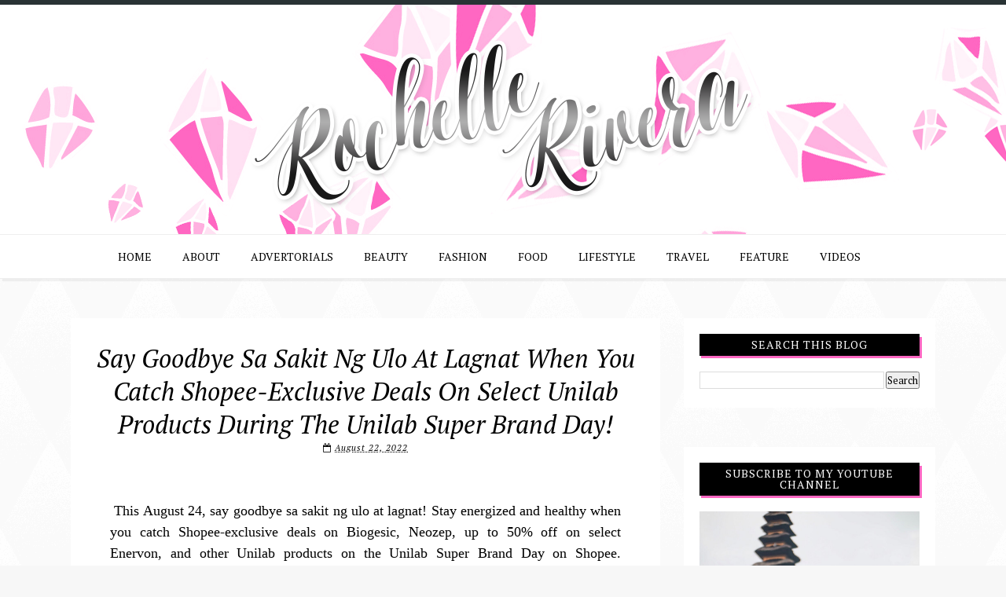

--- FILE ---
content_type: text/html; charset=utf-8
request_url: https://www.google.com/recaptcha/api2/aframe
body_size: 268
content:
<!DOCTYPE HTML><html><head><meta http-equiv="content-type" content="text/html; charset=UTF-8"></head><body><script nonce="8rvFDPtAWNdLjCqeZDoZGA">/** Anti-fraud and anti-abuse applications only. See google.com/recaptcha */ try{var clients={'sodar':'https://pagead2.googlesyndication.com/pagead/sodar?'};window.addEventListener("message",function(a){try{if(a.source===window.parent){var b=JSON.parse(a.data);var c=clients[b['id']];if(c){var d=document.createElement('img');d.src=c+b['params']+'&rc='+(localStorage.getItem("rc::a")?sessionStorage.getItem("rc::b"):"");window.document.body.appendChild(d);sessionStorage.setItem("rc::e",parseInt(sessionStorage.getItem("rc::e")||0)+1);localStorage.setItem("rc::h",'1769065955524');}}}catch(b){}});window.parent.postMessage("_grecaptcha_ready", "*");}catch(b){}</script></body></html>

--- FILE ---
content_type: text/javascript; charset=UTF-8
request_url: http://www.rochellerivera.com/feeds/posts/default?alt=json-in-script&callback=authorshow
body_size: 96858
content:
// API callback
authorshow({"version":"1.0","encoding":"UTF-8","feed":{"xmlns":"http://www.w3.org/2005/Atom","xmlns$openSearch":"http://a9.com/-/spec/opensearchrss/1.0/","xmlns$blogger":"http://schemas.google.com/blogger/2008","xmlns$georss":"http://www.georss.org/georss","xmlns$gd":"http://schemas.google.com/g/2005","xmlns$thr":"http://purl.org/syndication/thread/1.0","id":{"$t":"tag:blogger.com,1999:blog-3296931222514407777"},"updated":{"$t":"2026-01-21T16:23:07.701+08:00"},"category":[{"term":"Press Release"},{"term":"Beauty"},{"term":"Food"},{"term":"Fashion"},{"term":"Travel"},{"term":"Lifestyle"},{"term":"Events"},{"term":"Home and Living"},{"term":"Shopping"},{"term":"Healthy Tips"},{"term":"Health"},{"term":"Kids Approved"},{"term":"Makeup"},{"term":"SHOPEE"},{"term":"Product Review"},{"term":"Blogger Events"},{"term":"Kids"},{"term":"Sale Alert"},{"term":"Promo"},{"term":"Christmas"},{"term":"Contest"},{"term":"Drinks"},{"term":"Jollibee"},{"term":"BDJ BOX"},{"term":"Giveaways"},{"term":"Watsons"},{"term":"Advertisement"},{"term":"Christmas Gifts"},{"term":"Recipes"},{"term":"Whitening"},{"term":"Summer"},{"term":"Baby"},{"term":"Fitness"},{"term":"Gadgets"},{"term":"Mothers Day"},{"term":"Birthday"},{"term":"Hair Treatment"},{"term":"Food Events"},{"term":"Globe"},{"term":"Shopping Visit"},{"term":"Skin Care"},{"term":"SnR"},{"term":"Food Reviews"},{"term":"LoveSnR"},{"term":"BDJ"},{"term":"Family"},{"term":"Gifts"},{"term":"Online Shopping"},{"term":"SM"},{"term":"Tech"},{"term":"Kids Activities"},{"term":"Mcdonalds"},{"term":"Robinsons Supermarket"},{"term":"Unboxing"},{"term":"Videos"},{"term":"Giveaway"},{"term":"Hair"},{"term":"Summer Activities"},{"term":"Coffee"},{"term":"Haul"},{"term":"Hello Kitty"},{"term":"Japan"},{"term":"Megaworld Lifestyle Malls"},{"term":"Product Launch"},{"term":"Shoes"},{"term":"Current Giveaways"},{"term":"Fashion Show"},{"term":"Sample Room"},{"term":"Sponsored Giveaways"},{"term":"Things to do with Kids"},{"term":"Appliances"},{"term":"Beauty Tips"},{"term":"Healthy Home"},{"term":"Lipsticks"},{"term":"Skin Whitening"},{"term":"Unilab"},{"term":"Chocolates"},{"term":"Max's Restaurant"},{"term":"Product Feature"},{"term":"Whitening Soap"},{"term":"App"},{"term":"Blue Water Day Spa"},{"term":"Christmas Party"},{"term":"Derma"},{"term":"Entertainment"},{"term":"Filipino Restaurant"},{"term":"Food Trip"},{"term":"Hotel Feature"},{"term":"Invitation"},{"term":"Loreal"},{"term":"Nail Polish"},{"term":"Nail Spa"},{"term":"Nails"},{"term":"Christmas Shopping"},{"term":"Grocery"},{"term":"Jack n' Jill"},{"term":"Malaysia"},{"term":"PLDT Home"},{"term":"Personal"},{"term":"Singapore"},{"term":"Snacks"},{"term":"Soap"},{"term":"Universal Robina Corporation"},{"term":"Valentine's Day"},{"term":"Cooking"},{"term":"Ensogo"},{"term":"Ensogo Philippines"},{"term":"Father's Day"},{"term":"Glutathione"},{"term":"Hair Color"},{"term":"Healthy"},{"term":"Maybelline"},{"term":"Midea"},{"term":"OOTD"},{"term":"PayMaya"},{"term":"Red Ribbon Bakeshop"},{"term":"SM Beauty"},{"term":"UNILEVER"},{"term":"AVON"},{"term":"Anti-Aging"},{"term":"Attractions"},{"term":"Cake"},{"term":"Celeteque"},{"term":"Max's"},{"term":"Pampers"},{"term":"Perfume"},{"term":"Supplements"},{"term":"Uniqlo"},{"term":"Bazaar"},{"term":"Cebu Pacific"},{"term":"Christmas Gifts Ideas"},{"term":"Cream Silk"},{"term":"Dengue"},{"term":"Dining"},{"term":"Disney"},{"term":"Eastwood Mall"},{"term":"Gift Suggestions"},{"term":"Hotel"},{"term":"Household"},{"term":"Inspiration"},{"term":"LOSE WEIGHT"},{"term":"Loreal Paris Philippines"},{"term":"Mommy Blogger"},{"term":"Pambatang Solmux"},{"term":"Ponds"},{"term":"SM Supermalls"},{"term":"Safeguard"},{"term":"SvelTi"},{"term":"Tourism Malaysia"},{"term":"Toys"},{"term":"Trip to Japan"},{"term":"Vacation"},{"term":"Beauty Event"},{"term":"Birthday Gift"},{"term":"Bonifacio Global City"},{"term":"Colgate"},{"term":"Contact Lens"},{"term":"Family Day"},{"term":"Forever 21"},{"term":"Hotel Reviews"},{"term":"Johnsons"},{"term":"Johnsons \u0026 Johnson Philippines"},{"term":"Kids School Program"},{"term":"Lazada"},{"term":"Losing Weight"},{"term":"Made in Japan"},{"term":"Makeup Review"},{"term":"Milk"},{"term":"Mischka DermaSecret"},{"term":"My Favorite"},{"term":"Nail Salon"},{"term":"Nestle"},{"term":"New Year"},{"term":"Olay"},{"term":"PROMIL FOUR"},{"term":"Plains and Prints"},{"term":"Press Launch"},{"term":"SM North"},{"term":"Sale"},{"term":"Vitamins"},{"term":"Whitening Lotion"},{"term":"Wishlist"},{"term":"AVIDA"},{"term":"Accessories"},{"term":"BGC"},{"term":"Business"},{"term":"DOMEX"},{"term":"Dermclinic"},{"term":"Fly Ace Corporation"},{"term":"Freebies"},{"term":"GSK"},{"term":"HOOQ"},{"term":"Happy Meal"},{"term":"Ice Cream"},{"term":"Japanese Restaurant"},{"term":"Jeunesse Anion Sanitary Napkin and Liners"},{"term":"Jollibee Kids Club Member"},{"term":"Jollibee Kids Club Talent Camp"},{"term":"Korea"},{"term":"Makati"},{"term":"Makeup Looks"},{"term":"Mall of Asia"},{"term":"Media"},{"term":"Mommy Bloggers Philippines"},{"term":"MySlim Yerba Mate Capsules"},{"term":"MySlim Yerba Mate Drink"},{"term":"Robinsons Selections"},{"term":"Romwe"},{"term":"Shampoo"},{"term":"Spa"},{"term":"Tourism"},{"term":"Valentine's Gift"},{"term":"Velvet Rose Lingerie"},{"term":"Villa Del Conte"},{"term":"BDJ Events"},{"term":"Balik Alindog\/Project Sexy"},{"term":"Belo"},{"term":"Breeze"},{"term":"Buffet"},{"term":"Calpol"},{"term":"Caronia"},{"term":"Cebuana Lhuillier"},{"term":"Chef's Noodle"},{"term":"Coca-Cola"},{"term":"Collagen"},{"term":"Concert"},{"term":"Cynos Inside Hair Care"},{"term":"Desserts"},{"term":"Digital Walker"},{"term":"Discount Coupon"},{"term":"Downy"},{"term":"Drink"},{"term":"Etihad Airways"},{"term":"Flawless White"},{"term":"Greenwich"},{"term":"I love Wellness"},{"term":"Kathryn Bernardo"},{"term":"KidZania"},{"term":"KidZania Manila"},{"term":"Lipstick Review"},{"term":"Loreal events"},{"term":"Lotion"},{"term":"Malaysia Asean Media Bloggers"},{"term":"Mega Fashion Hall"},{"term":"Movie"},{"term":"Oishi"},{"term":"Pambatang Solmux 200 mg"},{"term":"Party"},{"term":"Physiogel"},{"term":"Restaurant Recommendation"},{"term":"Revlon"},{"term":"SM Kids Fashion"},{"term":"SM Megamall"},{"term":"Sarah Geronimo"},{"term":"Skincare"},{"term":"Snow Whitening"},{"term":"Swatches"},{"term":"TV Show"},{"term":"Taiwan Excellence"},{"term":"Throwback Thursday"},{"term":"Toothpaste"},{"term":"Trip To Malaysia"},{"term":"Uratex"},{"term":"Wacoal"},{"term":"Acer"},{"term":"BDJ Beauty Soiree"},{"term":"BDJ PLANNER"},{"term":"Baguio"},{"term":"Basketball"},{"term":"Baskin Robbins"},{"term":"Beauti Drink"},{"term":"Beauty Bar"},{"term":"Blue Water Day Spa Baby"},{"term":"Bounty Fresh"},{"term":"Caronia Nail Polish"},{"term":"Cheez Whiz"},{"term":"Chinese New Year"},{"term":"Cinnabon"},{"term":"Cole Haan"},{"term":"Condominium"},{"term":"Contact Lens Review"},{"term":"DOVE"},{"term":"Electrolux"},{"term":"FAVORI"},{"term":"FRESHLOOK"},{"term":"Fall\/Winter Collection"},{"term":"GMA Network"},{"term":"Gardenia"},{"term":"Graduation"},{"term":"Great Taste"},{"term":"Hello Kitty Travel"},{"term":"Holiday Collection"},{"term":"Honestbee"},{"term":"JEWELRY"},{"term":"King Sue"},{"term":"Kojie San"},{"term":"Korean Restaurant"},{"term":"Kuala Lumpur"},{"term":"Lysol"},{"term":"Lysol Philippines"},{"term":"Makeup Workshop"},{"term":"Massage"},{"term":"Max Factor"},{"term":"Media Launch"},{"term":"Mondelez"},{"term":"Nido 3+"},{"term":"Nido Fortified"},{"term":"Nuffnang"},{"term":"Oilily"},{"term":"P\u0026G"},{"term":"PLDT Home Telpad"},{"term":"Penshoppe"},{"term":"Philips"},{"term":"Pizza"},{"term":"Planner"},{"term":"Pregnancy"},{"term":"Prizes"},{"term":"Procter \u0026 Gamble"},{"term":"Rewards"},{"term":"Robinsons Malls"},{"term":"Rochelle At 30"},{"term":"Run"},{"term":"Running"},{"term":"S\u0026R"},{"term":"SMX"},{"term":"Salon"},{"term":"Sanrio"},{"term":"School"},{"term":"See Malaysia with Proton"},{"term":"Shinagawa"},{"term":"Shopping Haul"},{"term":"Slimming"},{"term":"Sponsors"},{"term":"Story of my Life."},{"term":"Sunscreen"},{"term":"The Zen Institute"},{"term":"Themed Party"},{"term":"Tokyo Tokyo"},{"term":"Travel Tips"},{"term":"What I wore"},{"term":"Yoshinoya"},{"term":"Ysabel's Daughter Bath and Body"},{"term":"bebe"},{"term":"3:15PM Philippines"},{"term":"ANNE CURTIS"},{"term":"Air Asia"},{"term":"Air Optix"},{"term":"Art"},{"term":"BAYO"},{"term":"Bag"},{"term":"Bags"},{"term":"Baon"},{"term":"Belo Essentials"},{"term":"Body Scrubs"},{"term":"Bonifacio High Street"},{"term":"Brother Philippines"},{"term":"CALIFORNIA NAILS AND DAY SPA"},{"term":"CHRISTMAS TREE"},{"term":"Campaign"},{"term":"Cellphone"},{"term":"Cetaphil"},{"term":"Charity"},{"term":"Cherry Mobile"},{"term":"Chocolate Milk Drink"},{"term":"Christmas Tree Lighting Ceremony"},{"term":"City of Dreams"},{"term":"Conditioner"},{"term":"Cupcake"},{"term":"Disney Channel"},{"term":"Disney Princess"},{"term":"Easter"},{"term":"Expo"},{"term":"Eyeshadows"},{"term":"Facial"},{"term":"Fit and Fun Buddy Run"},{"term":"Giveaway Alert"},{"term":"Global City"},{"term":"Glorietta"},{"term":"Godiva Skin Care"},{"term":"Great Taste White"},{"term":"Hair Salon"},{"term":"Hayan Korea"},{"term":"Healthy Meals"},{"term":"Healthy Options"},{"term":"Hello Kitty Cafe"},{"term":"Hong Kong"},{"term":"Johnsons Baby Powder"},{"term":"KNORR"},{"term":"Kids Clothes"},{"term":"Korean Skin Care"},{"term":"Korean cosmetics"},{"term":"Legande"},{"term":"Lipstick Festival"},{"term":"Lipstick Swatches"},{"term":"Liza Soberano"},{"term":"Lucky Chinatown Mall"},{"term":"Luminisce Holistic Skin Innovations"},{"term":"MORELLATO"},{"term":"Magnum"},{"term":"Marian Rivera"},{"term":"Mascara"},{"term":"MasterCard"},{"term":"Maynilad"},{"term":"Media Partner"},{"term":"Milk Tea"},{"term":"Miss Earth Pageant"},{"term":"Monthly Haul"},{"term":"Movie Review"},{"term":"Myra E"},{"term":"National Book Store"},{"term":"Outfit"},{"term":"Parachute Convertible Bags"},{"term":"Philam Life"},{"term":"Port Dickson"},{"term":"Power Sale Bazaar"},{"term":"Priva"},{"term":"Raffle Promo"},{"term":"Restaurant in BGC"},{"term":"Robinsons Department Store"},{"term":"Robinsons Magnolia"},{"term":"SM Aura"},{"term":"SUPER 8"},{"term":"Scotts DHA Gummies"},{"term":"Shopwise"},{"term":"Shu Uemura"},{"term":"Snow Caps"},{"term":"Spa Review"},{"term":"Staycation"},{"term":"Syoss"},{"term":"TV"},{"term":"TV5"},{"term":"Tagaytay"},{"term":"The Great Luxe Sale"},{"term":"Tips"},{"term":"Tips for Home"},{"term":"Tokyo"},{"term":"Trip To Korea"},{"term":"Tupperware Brands"},{"term":"UNICEF"},{"term":"Vaseline"},{"term":"Vlog"},{"term":"Watches"},{"term":"Wedding Anniversary"},{"term":"YOUTUBE"},{"term":"Year End Post"},{"term":"ZALORA"},{"term":"Zumba"},{"term":"555 Tuna"},{"term":"7-Eleven"},{"term":"ASUS"},{"term":"Absynthe Bath and Beauty"},{"term":"Acne"},{"term":"Alaska"},{"term":"Anniversary"},{"term":"Anti-Stretch Mark Cream"},{"term":"Araneta Center"},{"term":"Ariel"},{"term":"Asian Secrets"},{"term":"Asthma"},{"term":"BB Cream"},{"term":"BDJ BOX Beauty Soiree"},{"term":"BDJ Fair"},{"term":"BUY AND SELL"},{"term":"Baby Company"},{"term":"Baby products"},{"term":"Back to School tips"},{"term":"Balik Alindog"},{"term":"Bambooware by Melawares"},{"term":"Bangkok"},{"term":"Bath Soap"},{"term":"Beauty Pageants"},{"term":"Beauty Scents Outlet Store"},{"term":"Belo Baby"},{"term":"Benefit"},{"term":"Bento"},{"term":"Blog Award"},{"term":"Blogger Babes"},{"term":"Books and Borders"},{"term":"Brand Ambassador"},{"term":"Burger King"},{"term":"CDO"},{"term":"COVER GIRL"},{"term":"CROCS"},{"term":"Canon"},{"term":"Car"},{"term":"Cars"},{"term":"Casa Italia"},{"term":"Cebu"},{"term":"Christmas Promo"},{"term":"Christmas Wishlist"},{"term":"Church"},{"term":"Circuit Makati"},{"term":"City Mall"},{"term":"Clean \u0026 Clear"},{"term":"Clothing"},{"term":"Coco Martin"},{"term":"Colourette Cosmetics"},{"term":"Contadina"},{"term":"Costa Coffee"},{"term":"Creations by Lourd Ramos Salon"},{"term":"Credit Card"},{"term":"DANES"},{"term":"DOVE DEO"},{"term":"Dandruff Free Confidence"},{"term":"Dentiste Toothpaste Philippines"},{"term":"Dermablend"},{"term":"Descendants 2"},{"term":"Diet"},{"term":"Disney Party"},{"term":"DreamWorks"},{"term":"Easy Pha-Max Wheatgrass Lemon"},{"term":"Elica"},{"term":"Ellas Bakeshop"},{"term":"Etude House"},{"term":"Ever Bilena"},{"term":"EveryBodyLovesWacoal"},{"term":"EzFlow TruGel"},{"term":"FASHION 21"},{"term":"FLAWLESS SKIN CLINIC"},{"term":"FOR SALE"},{"term":"Fab Four"},{"term":"Face Mask"},{"term":"Fashion Blogger"},{"term":"Fashion Tips"},{"term":"Featured"},{"term":"Feminine Wash"},{"term":"Festival"},{"term":"Fifth Rack"},{"term":"Filipino Bloggers Network Christmas Party"},{"term":"Firmoo"},{"term":"Fitness First"},{"term":"Flight Promo"},{"term":"Food Supplements"},{"term":"Foundation"},{"term":"Fragrance"},{"term":"Friends"},{"term":"Furniture"},{"term":"GLAD Philippines"},{"term":"Gabay Guro"},{"term":"GetGo"},{"term":"Gilas Pilipinas"},{"term":"Girl Stuff"},{"term":"Glutathione IV"},{"term":"Glyderm Stretch Mark Cream"},{"term":"Greenhills"},{"term":"HONDA"},{"term":"Hairstyle"},{"term":"Halloween"},{"term":"Happy Skin"},{"term":"Harbor View"},{"term":"Hello Kitty Dream Town"},{"term":"Hello Kitty Town"},{"term":"Herbal Hollywood Style"},{"term":"Holiday"},{"term":"Hospital"},{"term":"Hotel Tour"},{"term":"How to get pregnant"},{"term":"Huawei"},{"term":"Hunt's Kitchen Superstar"},{"term":"Hunts"},{"term":"Ipanema"},{"term":"Jockey"},{"term":"Jolly Cow Fresh Milk"},{"term":"Juan For Fun"},{"term":"Juice"},{"term":"Julia Montes"},{"term":"KB"},{"term":"Kala Milk Soap"},{"term":"Kipling"},{"term":"Korean Makeup"},{"term":"Korean beauty products"},{"term":"Kuya J Restaurant"},{"term":"Kyoto"},{"term":"LINGERIE"},{"term":"LUX"},{"term":"Laser Vein Removal"},{"term":"Laundry Detergent"},{"term":"Lemon Square"},{"term":"London Style"},{"term":"Lunch Buffet"},{"term":"MADE IN CANDY"},{"term":"MOBILE APP"},{"term":"Madonna Concert"},{"term":"Magic"},{"term":"Maine Mendoza"},{"term":"Make Me Blush"},{"term":"Makeup Remover"},{"term":"Makeup Remover Wipes"},{"term":"Makeup of the Day"},{"term":"Mango"},{"term":"Manila Hotel"},{"term":"Manila Philippines"},{"term":"Marriott Hotel"},{"term":"Maxi Peel"},{"term":"Maybank Credit Card"},{"term":"McKinley Hill"},{"term":"Medicine"},{"term":"Meralco"},{"term":"Midas Hotel"},{"term":"Minions"},{"term":"Modelling"},{"term":"Modess"},{"term":"Monde"},{"term":"MothersDay"},{"term":"Must Try Restaurant in the Philippines"},{"term":"MyStarter Plan"},{"term":"NBA"},{"term":"NOVUHAIR"},{"term":"Nailaholics"},{"term":"Natasha"},{"term":"Nescafe"},{"term":"Nesfruta"},{"term":"Nestle Philippines"},{"term":"Neutrogena"},{"term":"New Year's Resolution"},{"term":"Nickelodeon"},{"term":"Nike"},{"term":"Nivea"},{"term":"Nuffnang Events"},{"term":"OPPO Philippines"},{"term":"Omron"},{"term":"Organique Acai Premium Blend"},{"term":"PLDT Home Bro"},{"term":"PLDT KaAsenso Cyberya"},{"term":"PROMIL"},{"term":"PULSES"},{"term":"Pampangas Best"},{"term":"Panadol"},{"term":"Paracetamol"},{"term":"Parties"},{"term":"Party Planner"},{"term":"Philippine Fashion Week"},{"term":"Pocket WIFI"},{"term":"Ponds Firm and Lift"},{"term":"Posh Nails"},{"term":"Prestige"},{"term":"Private Shopping Event"},{"term":"Probio-White"},{"term":"Pure Foods"},{"term":"Puregold"},{"term":"RCBC"},{"term":"REVIEW"},{"term":"Rainbow Unicorn"},{"term":"Rauch Happy Day"},{"term":"Red Apple Lipstick"},{"term":"Restaurant"},{"term":"Restaurants in Pasig"},{"term":"Robinsons Place Manila"},{"term":"Rosy Peel"},{"term":"Row 101"},{"term":"SHARP"},{"term":"SM Denim Movement"},{"term":"SM Home"},{"term":"SM Kids"},{"term":"SM Woman"},{"term":"SMDC"},{"term":"Safeguard Body Wash"},{"term":"Sammy Dress"},{"term":"San Marino"},{"term":"Sangobion"},{"term":"Sappe"},{"term":"Scents"},{"term":"Seafood Restaurant"},{"term":"Sentro 1771"},{"term":"Serenitea"},{"term":"Singapore Airlines"},{"term":"SkinWhite"},{"term":"Snoe Beauty"},{"term":"Solane"},{"term":"Souvenirs"},{"term":"Spa Party"},{"term":"Sponsored Clothes"},{"term":"Spotify"},{"term":"Spring Summer 2015"},{"term":"Surf"},{"term":"Switched and Saved to Watsons Label"},{"term":"TICKLES"},{"term":"TRESemmé"},{"term":"Tatt Awards"},{"term":"Team Kramer"},{"term":"Thailand"},{"term":"The Linden Suites"},{"term":"Things to do in Tagaytay"},{"term":"Tmart.com"},{"term":"Toblerone"},{"term":"Tour"},{"term":"Travalo"},{"term":"Traveloka"},{"term":"TriNoma Mall"},{"term":"UBER"},{"term":"Underarm Whitening"},{"term":"Unica Hija"},{"term":"Unicorn"},{"term":"Versace"},{"term":"Walter Bread"},{"term":"Water"},{"term":"Watsons Celebrity Switch"},{"term":"Whitening Soaps"},{"term":"World Trade Center"},{"term":"Xtreme Magic Sing"},{"term":"Yoga"},{"term":"ahglow"},{"term":"blk cosmetics"},{"term":"sammydress.com"},{"term":"#EastwoodEasterWonderland"},{"term":"#OneWashWonder"},{"term":"2TradeAsia"},{"term":"2nd Avenue"},{"term":"7th Philippine International Pyro musical Competition"},{"term":"ALLURA"},{"term":"AQUA VERA PHILIPPINES"},{"term":"AQUAFINA"},{"term":"ASUS ZENBOOK"},{"term":"ASVEL"},{"term":"ATC"},{"term":"ATC EVENING PRIMROSE"},{"term":"Abe Restaurant"},{"term":"Absolute Distilled Drinking Water"},{"term":"Active Fun"},{"term":"Aesthetic Science"},{"term":"AirAsia"},{"term":"Airlines"},{"term":"Akira Hair \u0026 Make-Up Salon"},{"term":"Akrotiri"},{"term":"Alaska Crema"},{"term":"Alaska Powdered Milk Drink"},{"term":"Alden Richards"},{"term":"Aldub"},{"term":"Alessi"},{"term":"Aluform"},{"term":"Amazon"},{"term":"Ampalaya Plus"},{"term":"Amway"},{"term":"Anchor"},{"term":"Anniversary Giveaway"},{"term":"Annual Polo Club"},{"term":"Antiox"},{"term":"Apartment 8 Clothing"},{"term":"Appebon Kid"},{"term":"Appeton"},{"term":"Apps"},{"term":"Aquabest"},{"term":"Ariel Fermin"},{"term":"Arts and Crafts"},{"term":"Ascott"},{"term":"Asia's Next Top Model"},{"term":"Asian United Bank"},{"term":"Aspen Philippines"},{"term":"Auntie Annes"},{"term":"Australian Beef"},{"term":"Australian Embassy"},{"term":"Australian Grapes"},{"term":"Auto Gard"},{"term":"Awareness"},{"term":"Ayala Land"},{"term":"Azumi Boutique Hotel"},{"term":"B'lue"},{"term":"BASILUR TEA"},{"term":"BDJ BOX Beauty Bootcamp"},{"term":"BDJ BOX ELITE"},{"term":"BDJ BOX Social"},{"term":"BDJ Buzz"},{"term":"BDJ Rendezvous"},{"term":"BDJ SOCIAL"},{"term":"BETADINE"},{"term":"BETADINE FEMININE WASH"},{"term":"BFPC"},{"term":"BIC"},{"term":"BODY"},{"term":"BPI"},{"term":"BUFFYS"},{"term":"Baby Monitor"},{"term":"Baby Shower"},{"term":"Baby's Room"},{"term":"Babyflo"},{"term":"Bacon"},{"term":"Baconfest Manila"},{"term":"Bakery"},{"term":"Bali"},{"term":"Bankee Trading Inc"},{"term":"Bar"},{"term":"Barbie"},{"term":"Barbizon"},{"term":"Bartender Championship"},{"term":"Batangas"},{"term":"Bayview Park Hotel Manila"},{"term":"Beauties Love Belo"},{"term":"Beauty Hacks"},{"term":"Beauty Products for the Month"},{"term":"Beauty Regimen"},{"term":"Beauty and the Beast"},{"term":"BeautyMNL"},{"term":"Beko"},{"term":"Beko Pilipinas"},{"term":"Beko Pilipinas Corporation"},{"term":"Belo Acne"},{"term":"Belo Paraben-Free"},{"term":"Belo Review"},{"term":"Belo Whitening Review"},{"term":"Benedictine International School (BIS)"},{"term":"Berjaya Makati Hotel"},{"term":"Best Flower Shop in the Philippines"},{"term":"Best place to eat in Alabang"},{"term":"Best-Selling Sparkle Contact Lens"},{"term":"Bibs Manila"},{"term":"Big Guys Pizza"},{"term":"Biogenic"},{"term":"Biore"},{"term":"Birthday Party"},{"term":"Black Scoop Café"},{"term":"Blackbeards Seafood Island"},{"term":"Bleaching"},{"term":"Blend 45"},{"term":"Blog Monthsary"},{"term":"Blog Sale"},{"term":"Blood Rush Party"},{"term":"Blower"},{"term":"Blushes"},{"term":"Body Wash"},{"term":"Bonchon"},{"term":"Boost"},{"term":"Boracay"},{"term":"Bosch"},{"term":"Boudoir Dolls"},{"term":"Boulangerie"},{"term":"Boxing"},{"term":"BrainFit Studio"},{"term":"Breastfeeding"},{"term":"Brittany Corporation"},{"term":"Brow Liner"},{"term":"Browhaus"},{"term":"Bruno Mars"},{"term":"Burger"},{"term":"Butter"},{"term":"Butterfly Twists"},{"term":"C2"},{"term":"CBTL"},{"term":"CD-R KING"},{"term":"CHERRY"},{"term":"CIF"},{"term":"CUTERA"},{"term":"Cafe"},{"term":"Calbee"},{"term":"Calendar"},{"term":"CaliBurger"},{"term":"Candy"},{"term":"Car Care"},{"term":"CarbTrim"},{"term":"Career"},{"term":"Carefree"},{"term":"Carmudi"},{"term":"Cathy Doll Philippines"},{"term":"Catsup"},{"term":"Cedar Salon"},{"term":"Ceelin Plus"},{"term":"Celebrity"},{"term":"Celeteque DermoCosmetics"},{"term":"Centrum"},{"term":"Century City Mall"},{"term":"Century Park Hotel"},{"term":"Century Tuna"},{"term":"Cervical Cancer"},{"term":"Cetaphil Gentle Skin Cleansing Cloths"},{"term":"Challenge"},{"term":"Cheers"},{"term":"Chef Laudico Guevarra's"},{"term":"Cherry Shaw"},{"term":"Cheska and Doug Kramer"},{"term":"Chez Karine"},{"term":"Chicken"},{"term":"Chicken Wings"},{"term":"Chiropractor"},{"term":"Chris Sports"},{"term":"Christmas Food"},{"term":"Chuckie"},{"term":"Chupa Chups"},{"term":"Ciracle"},{"term":"Cirque Du Bebe"},{"term":"Clara Ole"},{"term":"Cleaners"},{"term":"Cloud 9"},{"term":"CloudFone"},{"term":"Coca-Cola Glasses"},{"term":"Coco Cabaña"},{"term":"Coffee Project"},{"term":"Cohen Lifestyle"},{"term":"Collaboration Giveaways"},{"term":"Commercial"},{"term":"Concealer"},{"term":"Congressional"},{"term":"Convenience Store"},{"term":"Cook Magazine"},{"term":"Cookie Butter"},{"term":"Corned Beef"},{"term":"Cravelist"},{"term":"Cream-O"},{"term":"Crocs Mega Sale"},{"term":"Cronuts"},{"term":"Crown Asia"},{"term":"Curler"},{"term":"Custaroons"},{"term":"DIETARY SUPPLEMENT"},{"term":"DISNEY LIVE"},{"term":"DIY"},{"term":"DMC"},{"term":"DREAMBOARD"},{"term":"Dandruff"},{"term":"Decorating"},{"term":"Del Monte"},{"term":"Del Monte Juice Drinks"},{"term":"Del Monte Kitchenomics"},{"term":"Delimondo"},{"term":"Dell"},{"term":"Delonghi"},{"term":"Dermal"},{"term":"Derucci"},{"term":"Design-It-Yourself"},{"term":"Desigual"},{"term":"Despicable Me"},{"term":"Devant"},{"term":"Diamond Peel"},{"term":"Dinner Buffet"},{"term":"Discovery Channel"},{"term":"Disney Mobile"},{"term":"Disney Sea"},{"term":"Disneyland"},{"term":"Do More With Less"},{"term":"Donations"},{"term":"Donuts"},{"term":"Dove 7 Day Challenge"},{"term":"Dream Hotel Bangkok"},{"term":"Dress"},{"term":"Drugstore Makeup"},{"term":"Dry Skin"},{"term":"Dunlopillo"},{"term":"Dutch Mill Delight"},{"term":"Duty Free Philippines"},{"term":"Duty Free Shopping"},{"term":"EDUCATION"},{"term":"ELLE Kids"},{"term":"ETON"},{"term":"EVER PRETTY DRESS"},{"term":"Eating Contest"},{"term":"Ebay"},{"term":"Eczema"},{"term":"Edge-To-Edge Pizza"},{"term":"Edsa Shangri-La Mall"},{"term":"Elijah Birthday"},{"term":"Emperador"},{"term":"Erceflora"},{"term":"Eskinol"},{"term":"Essential Oil Blend"},{"term":"Estrels"},{"term":"Ethan Ryu 7th Birthday Party"},{"term":"European Appliances"},{"term":"Eurotel"},{"term":"Ever"},{"term":"Ever Kiddie Stars"},{"term":"FACE"},{"term":"FILINVEST LAND"},{"term":"FYI"},{"term":"Fab Moms"},{"term":"Face Republic"},{"term":"Facial Lotion"},{"term":"Facial Wash"},{"term":"Factory Tour"},{"term":"Fall Collection"},{"term":"Family Mart"},{"term":"FarmStay"},{"term":"Fashion Outlet Sale"},{"term":"Fat Burner"},{"term":"Feng Shui"},{"term":"Fern C"},{"term":"Fila"},{"term":"Filipino Food"},{"term":"Firefly LED"},{"term":"Fisher Farms"},{"term":"FitBar"},{"term":"Flight Attendant"},{"term":"Flip Flops"},{"term":"Flower Delivery Philippines"},{"term":"Fly For Free Faster"},{"term":"Fog City Creamery"},{"term":"Folded and Hung"},{"term":"Foot Massage"},{"term":"Foot Massage Lounge"},{"term":"Footwear"},{"term":"Ford"},{"term":"Ford Explorer"},{"term":"Free Makeup Workshop"},{"term":"Free Samples"},{"term":"French Baker"},{"term":"Fresh flowers"},{"term":"Friendship"},{"term":"Friso Four"},{"term":"Fucidin"},{"term":"Fujidenso"},{"term":"Funky Fish"},{"term":"GIBI"},{"term":"GO Hotels"},{"term":"Games"},{"term":"Garmin"},{"term":"Gary Dujali"},{"term":"Gender Reveal"},{"term":"Gender Reveal Party"},{"term":"GetMed"},{"term":"Gift Box"},{"term":"Gigi Gaerlan"},{"term":"Gimmick Nights"},{"term":"Giv"},{"term":"Giveways"},{"term":"Glad"},{"term":"Glad Feasts"},{"term":"Glad Get-Togethers"},{"term":"Glade"},{"term":"Glamourbox"},{"term":"Global Handwashing"},{"term":"Gloww"},{"term":"GlutaMAX"},{"term":"GoWifiPH"},{"term":"Goals"},{"term":"Golden Phoenix Hotel Manila"},{"term":"Gorgeous Cosmetics"},{"term":"Goya"},{"term":"Graduation Dress"},{"term":"Grand Baby Fair"},{"term":"Grand Opening Event"},{"term":"Grandparents Day"},{"term":"Gravity Modern Bar"},{"term":"Green Cross Insect Repellent"},{"term":"Grendha Philippines"},{"term":"Groundbreaking"},{"term":"Guesting"},{"term":"HMR Express"},{"term":"HOT SHAPERS"},{"term":"HP"},{"term":"HUMER NASAL SEAWATER SPRAY"},{"term":"HUMERIFIC"},{"term":"HUMERIFIC MOMS"},{"term":"Hada Labo Gokujyun"},{"term":"Hada Labo Hydrating Lotion"},{"term":"Hada Labo Movement"},{"term":"Hada Labo PH"},{"term":"Hair Appliances"},{"term":"Haircut"},{"term":"Halo Philippines"},{"term":"Halo-Halo"},{"term":"Hanns Storage Rack"},{"term":"Hapee"},{"term":"Happy Bread Day"},{"term":"Happy Skin Cosmetics"},{"term":"Happy Skin Review"},{"term":"Heatwave Shoes"},{"term":"Hello Kitty Around the World"},{"term":"Hello Kitty House"},{"term":"Hello Kitty Orchid Garden Cafe"},{"term":"Hello Kitty Supermarket"},{"term":"Herbal Essences"},{"term":"Heroine Make"},{"term":"Hey Sugar"},{"term":"Holiday Ham"},{"term":"Holiday Inn"},{"term":"Holy Week Destination"},{"term":"Home Appliances"},{"term":"Home Foodie"},{"term":"Home Goods Store"},{"term":"Honey"},{"term":"Hong Kong Disneyland"},{"term":"Hope Hand And Foot Wellness"},{"term":"Hotdog"},{"term":"Hotel In Bangkok"},{"term":"Hoverboard Review"},{"term":"How to"},{"term":"Huggies"},{"term":"Human Heart Nature"},{"term":"HyC150"},{"term":"Hygiene"},{"term":"Hypermarket"},{"term":"ICATS"},{"term":"IKEA"},{"term":"IKEA Philippines"},{"term":"Imperial Ice Bar"},{"term":"Inglot"},{"term":"Inipit"},{"term":"International Women's Day"},{"term":"International Women’s Day"},{"term":"Internet Connection"},{"term":"Intimate Wash"},{"term":"Investments"},{"term":"J.CO"},{"term":"JAPONESA"},{"term":"JAPONESA FACE AND BODY BAR SOAP"},{"term":"JBL"},{"term":"JCO"},{"term":"JOE FRESH"},{"term":"Japanese Hairstylist"},{"term":"Jasmine TV Series"},{"term":"Jergens"},{"term":"Jobayan"},{"term":"John Robert Powers"},{"term":"Join The Cult"},{"term":"Jollibee Family Bee Day"},{"term":"Jolly"},{"term":"Joy Dishwashing Liquid"},{"term":"Juicy Cologne"},{"term":"Julie's Biscuits"},{"term":"Junglebook"},{"term":"KATHNAILS"},{"term":"KC Concepcion"},{"term":"KFC"},{"term":"KFit"},{"term":"KILO OFF"},{"term":"KRISPY KREME"},{"term":"Kamillosan Mouth Spray"},{"term":"Katy Perry"},{"term":"Kensington"},{"term":"Kid"},{"term":"Kids Fashion"},{"term":"Kids Ink"},{"term":"Kids TV"},{"term":"Kids Yoga"},{"term":"Kiehls"},{"term":"Kikkoman"},{"term":"Kimono Ken"},{"term":"King Cup"},{"term":"KitKat"},{"term":"Kogi Bulgogi"},{"term":"Koobits"},{"term":"Korean Food"},{"term":"Kultura"},{"term":"Kung Fu Panda 3"},{"term":"Kwell"},{"term":"L'OREAL"},{"term":"LACTOFERRIN"},{"term":"LASH EM"},{"term":"LG"},{"term":"LINE Messaging"},{"term":"LOCALLY"},{"term":"LOTTE"},{"term":"La Union"},{"term":"Lady's Choice"},{"term":"Lamudi Philippines"},{"term":"Landers"},{"term":"Laptop"},{"term":"Laser Hair Removal"},{"term":"Latest Trend on Eye Makeup"},{"term":"Le Soleil de Boracay"},{"term":"Lee"},{"term":"Lego"},{"term":"Lego Cake"},{"term":"Lego Decorations"},{"term":"Lego Theme Birthday"},{"term":"Lego Theme Party"},{"term":"Life Hacks"},{"term":"Likas Papaya Soap"},{"term":"Lip Gloss"},{"term":"Lip Pure"},{"term":"Lips"},{"term":"Lipstick"},{"term":"Little Steps"},{"term":"Live Like A Pro"},{"term":"Lock \u0026 Lock"},{"term":"Lolita"},{"term":"Look Its About Me"},{"term":"LoveShoppingholics"},{"term":"Lucky Chinatown Hotel"},{"term":"Luis Manzano"},{"term":"Luminous Glutathione Patch"},{"term":"Lunch"},{"term":"Lutong Nanay"},{"term":"Luwak White Koffie"},{"term":"MAD DOGS"},{"term":"MILO"},{"term":"MOTORCYCLE"},{"term":"MOTTS APPLE JUICE"},{"term":"MR MUSCLE"},{"term":"MYGOLD"},{"term":"Macadamia"},{"term":"Madonna's Rebel Heart Tour"},{"term":"MagandaJPmall"},{"term":"Magic Crackers"},{"term":"Magic Junior"},{"term":"Magic Potions"},{"term":"Magic Potions Glutathione Injection Review"},{"term":"Magnolia Chicken"},{"term":"Majirel"},{"term":"Makeup Brushes"},{"term":"Makeup Primer"},{"term":"Maldives"},{"term":"Mall of Asia Arena"},{"term":"Mamon Minion Maker Kit"},{"term":"Mamon-It-Yourself"},{"term":"Manila Ocean Park"},{"term":"Manila Pavilion Hotel"},{"term":"Marks \u0026 Spencer"},{"term":"Massimo Bonini"},{"term":"Master"},{"term":"Math"},{"term":"Max's Corner Bakery"},{"term":"Maxims Hotel"},{"term":"Maxxis"},{"term":"Maybelline events"},{"term":"Medical Spa"},{"term":"Medicard Philippines"},{"term":"Meet My Feet"},{"term":"Megan"},{"term":"Melawares"},{"term":"Mercato Centrale"},{"term":"Merry Cremas Festival"},{"term":"Merry SM Christmas"},{"term":"Microtel Mall of Asia Hotel"},{"term":"Minecraft"},{"term":"Mines View Park Hotel"},{"term":"Mini Stop"},{"term":"Miss Manga"},{"term":"MoVE app"},{"term":"Mommy Mundo"},{"term":"Monde Mamon"},{"term":"Monthly Giveaways"},{"term":"Mossimo"},{"term":"Motherhood"},{"term":"Mothers Day Gifts"},{"term":"Mothers Day flowers"},{"term":"Mouthwash"},{"term":"Movie Stars Cafe"},{"term":"Mrs. Philippines Globe"},{"term":"Music"},{"term":"Music Video"},{"term":"My Collections"},{"term":"My Great Food App"},{"term":"Myra"},{"term":"Myra Facial Wash"},{"term":"Myra Holistic Skin Care"},{"term":"NANNIC"},{"term":"NIDO 5+"},{"term":"NISSIN"},{"term":"NU SKIN"},{"term":"NU SKIN PHILIPPINES"},{"term":"NUTRI 10 PLUS SYRUP"},{"term":"NY-Style Thin Crust"},{"term":"Nail Sanity"},{"term":"Nasal Polyp"},{"term":"Natasha Beauty"},{"term":"Natasha Shape"},{"term":"National Makeover Day"},{"term":"Natural Looks"},{"term":"Nautica"},{"term":"Nescafe Dolce Gusto Collection"},{"term":"Nescafe Red Mug"},{"term":"Nestea"},{"term":"Netflix"},{"term":"New Balance"},{"term":"Newest Barkada Craze"},{"term":"Nickelodeon Kids Choice Awards"},{"term":"Nivea Philippines"},{"term":"No Dandruff with Selsun Blue"},{"term":"Noodles"},{"term":"Nursery"},{"term":"Nursery Products"},{"term":"Nursery Wall Decor"},{"term":"Nutren"},{"term":"Nutrition Month"},{"term":"OFF!"},{"term":"OIL"},{"term":"OKADA"},{"term":"OKADA MANILA"},{"term":"OOTN"},{"term":"OREO"},{"term":"ORGANIC SKIN CARE"},{"term":"ORGANIC SOAP"},{"term":"Ogalala World"},{"term":"Olay Miracle Duo"},{"term":"Old Navy"},{"term":"Old Navy Philippines"},{"term":"Old Orchard"},{"term":"One Lightning Corporation"},{"term":"One Pacific Place"},{"term":"Oracle Beauty Clinic"},{"term":"Orbik"},{"term":"Organix"},{"term":"Orly"},{"term":"Ortigas"},{"term":"Osaka"},{"term":"Oster"},{"term":"Oster Mini Raclette Grill"},{"term":"Otel"},{"term":"OtterBox"},{"term":"PERKS OF A BELLA"},{"term":"PH CARE Naturals"},{"term":"PILI"},{"term":"PINK SUGAR"},{"term":"PINK SUGAR COSMETICS"},{"term":"PLDT Home DSL"},{"term":"PLDT Home Landline"},{"term":"PLDT Home Telpad Online Ambassadors"},{"term":"PLDT Home Ultera"},{"term":"POSH NAILS HAND AND FOOT SPA"},{"term":"PROBIOTIC"},{"term":"PYROMUSICAL"},{"term":"Paintball"},{"term":"Palmolive"},{"term":"Pampering"},{"term":"Pancake House"},{"term":"Pantene"},{"term":"Pantone Color of The Year"},{"term":"Papaya"},{"term":"Party Ideas"},{"term":"Party Tips"},{"term":"Party Venue"},{"term":"Pasalubong"},{"term":"Pasta"},{"term":"Paula's Choice"},{"term":"Pepper Lunch"},{"term":"Perfect pads"},{"term":"Perrys"},{"term":"Personalized Book"},{"term":"Petroleum Jelly"},{"term":"Petron"},{"term":"Petron Gasul"},{"term":"Pevonia"},{"term":"Pharmacy"},{"term":"PhilCare 360"},{"term":"Philippines"},{"term":"Photography"},{"term":"Piandre"},{"term":"Pictorial"},{"term":"Pigeon"},{"term":"Pigeon Baby"},{"term":"Piolo Pascual"},{"term":"Pioneer Insurance"},{"term":"Pixy"},{"term":"Place to visit Quezon City"},{"term":"Places to eat in Quezon City"},{"term":"Places to go in the Philippines"},{"term":"Planet Sports"},{"term":"Planet of the Apes"},{"term":"Play Factory"},{"term":"Play Sun Sea and Safe Inc."},{"term":"Playground"},{"term":"Playtime Panalo"},{"term":"Pokemon"},{"term":"Police Eyewear"},{"term":"Porky Pit"},{"term":"Powder"},{"term":"PowerPops"},{"term":"Powerman Philippines World Series"},{"term":"Pre-Fab Homes"},{"term":"Prepaid Home Wifi"},{"term":"Presscon"},{"term":"Pretzel"},{"term":"Primadonna"},{"term":"Princess Hazel Salon and Spa"},{"term":"Printer"},{"term":"Proud Mom"},{"term":"Puso To The Max"},{"term":"RACKS"},{"term":"RAGS 2 RICHES"},{"term":"RC cola"},{"term":"REAL GREEN"},{"term":"RECIPES SAN MIGUEL PURE FOODS"},{"term":"RED PLANET HOTEL"},{"term":"RICHARD YAP"},{"term":"ROBINSONS RED HOT SALE"},{"term":"RTL CBS"},{"term":"Race"},{"term":"Rackshack"},{"term":"Radiant Orchid"},{"term":"Rainbow"},{"term":"Rainy Days"},{"term":"Reader Questions"},{"term":"Real Estate"},{"term":"Real Techniques"},{"term":"Red Hot Sale"},{"term":"Regina Rica"},{"term":"Regine Series Landline Units"},{"term":"Regine Velasquez"},{"term":"Regine's Salon"},{"term":"Remington"},{"term":"Resorts World Manila"},{"term":"Restaurant in Alabang"},{"term":"Rexona"},{"term":"Rico Corn Rice"},{"term":"Road Trip"},{"term":"Rochelle Rivera Birthday Party"},{"term":"Rockwell"},{"term":"Rojo Coffee"},{"term":"Rootote"},{"term":"Roy and Biv"},{"term":"Royale Beauty"},{"term":"Rustans Makati"},{"term":"SADDLE ROW"},{"term":"SHOW"},{"term":"SM Accessories"},{"term":"SM Appliance"},{"term":"SM By The Bay"},{"term":"SM CARES"},{"term":"SM Kids City"},{"term":"SM Kids Fashion Denim"},{"term":"SM Little Stars"},{"term":"SM Mall of Asia"},{"term":"SM Supermarket"},{"term":"SMEG"},{"term":"SO-EN"},{"term":"SOUFEEL"},{"term":"SOUPER"},{"term":"SPORTS BRA"},{"term":"SWAP DIY"},{"term":"Safeguard Pure White Body Wash Review"},{"term":"Salon in Greenhills"},{"term":"Salvatos"},{"term":"Samsung"},{"term":"San Miguel Pure Foods"},{"term":"Sanicare"},{"term":"Sanitary Pads"},{"term":"Sanrio Puroland"},{"term":"Scholarship"},{"term":"Schwarzkopf"},{"term":"Scooter"},{"term":"Seattles Best Coffee"},{"term":"Secret de Beauté"},{"term":"Selsun Blue"},{"term":"Selsun Blue Confidence"},{"term":"Selsun Blue PH"},{"term":"Sentosa Calamba"},{"term":"Sephora"},{"term":"Sevenfriday"},{"term":"Sexy Chix"},{"term":"Shakeys"},{"term":"Shangri-La Plaza"},{"term":"Share a Coke"},{"term":"Shell"},{"term":"Shield"},{"term":"Shiseido"},{"term":"ShoeDazzle"},{"term":"Shop and Win"},{"term":"Shopp"},{"term":"Shu Uemura Workshop"},{"term":"Silka"},{"term":"Simple Pretty"},{"term":"Singapore Tourism Board"},{"term":"Skechers GOwalk"},{"term":"Sky Ranch"},{"term":"Slim n Light"},{"term":"Smart Communications"},{"term":"Snoe"},{"term":"Snow Crystal White"},{"term":"Soban"},{"term":"Softex Hello Kitty"},{"term":"Solaire Resort"},{"term":"Solenn"},{"term":"Sophie Martin"},{"term":"Spaghetti"},{"term":"Spaghetti Sauce"},{"term":"Spinnr"},{"term":"Sports"},{"term":"St. Nails"},{"term":"Star Margarine"},{"term":"Star Wars"},{"term":"Starbucks"},{"term":"Starbucks Planner"},{"term":"Starmobile"},{"term":"Store Tour"},{"term":"Straightener"},{"term":"StrawberryNet.com"},{"term":"Street Food Festival"},{"term":"Strip It! Hair Removal"},{"term":"Stuart Weitzman"},{"term":"Sunblock"},{"term":"Sunplay"},{"term":"Supergirl"},{"term":"Supermarket"},{"term":"Supermarket Hello Kitty Travel"},{"term":"Sushi"},{"term":"Sweet Smile Goodies"},{"term":"Swimsuit"},{"term":"Swimwear"},{"term":"Swish"},{"term":"Sydney"},{"term":"Systane"},{"term":"T.G.I.Friday's"},{"term":"TAGS: ANTI-AGING SOAP"},{"term":"TATIO ACTIVE DX"},{"term":"TEFAL"},{"term":"TOKYO BUBBLE"},{"term":"TOMS PHILIPPINES"},{"term":"TOURISM JAPAN"},{"term":"TRIUMPH"},{"term":"TVC"},{"term":"Take Out"},{"term":"Tanay Rizal"},{"term":"Tangle"},{"term":"Tangle Angel Baby"},{"term":"Tantra Yoga"},{"term":"Taste of Capitol"},{"term":"Taters"},{"term":"Tea"},{"term":"Tecnogas"},{"term":"TeenWeek"},{"term":"Tempura"},{"term":"The Caravan"},{"term":"The Color Run"},{"term":"The Food Club"},{"term":"The Goodbox Ph"},{"term":"The Nail Lounge Manila"},{"term":"The Puregold Channel"},{"term":"The Regine Series Mall Tour"},{"term":"The Round Table"},{"term":"The Union Station Barber Shop"},{"term":"Theme Park"},{"term":"Thin Crust Pizza"},{"term":"Thiocell"},{"term":"Three Sisters"},{"term":"Thunderbird Poro Point"},{"term":"Tigerair"},{"term":"Timog"},{"term":"Tiny Buds"},{"term":"Titus Pens"},{"term":"Tomas Morato"},{"term":"Tomato"},{"term":"Tomato Sauce"},{"term":"Too Cool For School"},{"term":"Toothbrush"},{"term":"Top 9"},{"term":"Trade Launch"},{"term":"Trade Launch 2023"},{"term":"Transformers"},{"term":"Travel Agency"},{"term":"Travel Fair"},{"term":"Tresemme"},{"term":"True Home"},{"term":"True Value"},{"term":"Tuna Laing"},{"term":"Tupperware Eco Bottles"},{"term":"Turks"},{"term":"Tuscany Way"},{"term":"UFC Tamis-Anghang Banana Catsup"},{"term":"US Potatoes"},{"term":"Underarm"},{"term":"Uni-care"},{"term":"UnionBank"},{"term":"Uno Magazine"},{"term":"Up \u0026 Up Cream"},{"term":"Urban Deca Towers"},{"term":"Urban Kitchen"},{"term":"V Group of Companies Philippines"},{"term":"VISA"},{"term":"Via Mare"},{"term":"Via Venetto"},{"term":"Vice Cosmetics"},{"term":"Victor Ortega Salon"},{"term":"Victoria's Secret"},{"term":"Vikings"},{"term":"Virginia"},{"term":"Vitress"},{"term":"Voucher Codes"},{"term":"Wafu"},{"term":"Watch Listen and Play"},{"term":"Watsons Sun Warrior"},{"term":"Watsons for Men"},{"term":"Wedding Destination"},{"term":"Wedding Gift Guide"},{"term":"Weekend Trip"},{"term":"Weekly Fashion Finds"},{"term":"Welchs"},{"term":"Wellness"},{"term":"Wellness Festival"},{"term":"Wham! Burgers"},{"term":"What to wear when attending Wedding"},{"term":"Where to Stay in Ortigas"},{"term":"Where to stay in Baguio"},{"term":"Where to stay in Bangkok"},{"term":"Whirlpool"},{"term":"White Hat"},{"term":"Whitening Cream"},{"term":"Whitening Spa"},{"term":"Whitening Supplement"},{"term":"Whitening Supplement Capsules"},{"term":"Wifi"},{"term":"Wine"},{"term":"Wingstop"},{"term":"Winners"},{"term":"World Balance"},{"term":"World Bread Day"},{"term":"World Vision Kids"},{"term":"XYLITOL"},{"term":"Xeleb"},{"term":"Yassi Pressman"},{"term":"Yaya Dub Lipstick"},{"term":"Yazbukey Collection"},{"term":"Yellow Cab Delivery"},{"term":"Yellow Cab Pizza"},{"term":"Yummy Diet"},{"term":"Yves Rocher"},{"term":"Zenz Bar and Restaurant"},{"term":"Zest-O"},{"term":"cheese"},{"term":"cleaning tips"},{"term":"elsun Blue PH"},{"term":"foreo glow addict mask"},{"term":"foreo ufo review"},{"term":"foreo ufo review philippines"},{"term":"foreo youth junkie mask"},{"term":"hbc"},{"term":"how to cure hangover"},{"term":"how to have a good night sleep"},{"term":"iPhone"},{"term":"sasa"},{"term":"skinhouse"},{"term":"sprinto"},{"term":"sunglasses"},{"term":"wen"}],"title":{"type":"text","$t":"Rochelle Rivera"},"subtitle":{"type":"html","$t":"Top Beauty, Fashion, Food, Travel Blogger in the Philippines. A Lifestyle Blog about everything."},"link":[{"rel":"http://schemas.google.com/g/2005#feed","type":"application/atom+xml","href":"http:\/\/www.rochellerivera.com\/feeds\/posts\/default"},{"rel":"self","type":"application/atom+xml","href":"http:\/\/www.blogger.com\/feeds\/3296931222514407777\/posts\/default?alt=json-in-script"},{"rel":"alternate","type":"text/html","href":"http:\/\/www.rochellerivera.com\/"},{"rel":"hub","href":"http://pubsubhubbub.appspot.com/"},{"rel":"next","type":"application/atom+xml","href":"http:\/\/www.blogger.com\/feeds\/3296931222514407777\/posts\/default?alt=json-in-script\u0026start-index=26\u0026max-results=25"}],"author":[{"name":{"$t":"Unknown"},"email":{"$t":"noreply@blogger.com"},"gd$image":{"rel":"http://schemas.google.com/g/2005#thumbnail","width":"16","height":"16","src":"https:\/\/img1.blogblog.com\/img\/b16-rounded.gif"}}],"generator":{"version":"7.00","uri":"http://www.blogger.com","$t":"Blogger"},"openSearch$totalResults":{"$t":"2311"},"openSearch$startIndex":{"$t":"1"},"openSearch$itemsPerPage":{"$t":"25"},"entry":[{"id":{"$t":"tag:blogger.com,1999:blog-3296931222514407777.post-7783430028908820599"},"published":{"$t":"2025-10-23T19:05:00.004+08:00"},"updated":{"$t":"2025-10-23T19:28:14.412+08:00"},"category":[{"scheme":"http://www.blogger.com/atom/ns#","term":"Beauti Drink"},{"scheme":"http://www.blogger.com/atom/ns#","term":"Beauty"},{"scheme":"http://www.blogger.com/atom/ns#","term":"Slimming"}],"title":{"type":"text","$t":"How I Keep My Glow as a Mommy of Five – Thanks to Beauti Drink! #ShineLikeABeautyQueen"},"content":{"type":"html","$t":"\u003Cp style=\"background-color: white; text-align: center;\"\u003E\u003C\/p\u003E\u003Cdiv class=\"separator\" style=\"clear: both; text-align: center;\"\u003E\u003Ca href=\"https:\/\/blogger.googleusercontent.com\/img\/b\/R29vZ2xl\/AVvXsEgc-cv08e7TZkL_P6AkBQo3_CBYS1f-l-cGWL9MkdYJ6m0zjMzI86nZIM9IRUaNkESgsLgmPRZHgqhx4h4LoI2xYy-LSHMn6ad4UQhKGN-7ZWOFd4e-czChMCvJyI-nnK3cXavtoXWIrZAXDopgU_1UYT8YZPXCwOZ3rYJxYk4PxXi05t4Gwa3_2s2XVSw\/s1049\/IMG_1457.PNG\" style=\"margin-left: 1em; margin-right: 1em;\"\u003E\u003Cimg border=\"0\" data-original-height=\"716\" data-original-width=\"1049\" height=\"436\" src=\"https:\/\/blogger.googleusercontent.com\/img\/b\/R29vZ2xl\/AVvXsEgc-cv08e7TZkL_P6AkBQo3_CBYS1f-l-cGWL9MkdYJ6m0zjMzI86nZIM9IRUaNkESgsLgmPRZHgqhx4h4LoI2xYy-LSHMn6ad4UQhKGN-7ZWOFd4e-czChMCvJyI-nnK3cXavtoXWIrZAXDopgU_1UYT8YZPXCwOZ3rYJxYk4PxXi05t4Gwa3_2s2XVSw\/w640-h436\/IMG_1457.PNG\" width=\"640\" \/\u003E\u003C\/a\u003E\u003C\/div\u003E\u003Cspan style=\"font-family: verdana; font-size: large;\"\u003E\u003Cbr \/\u003E\u003C\/span\u003E\u003Cp\u003E\u003C\/p\u003E\u003Cp style=\"background-color: white; text-align: justify;\"\u003E\u003Cspan style=\"font-family: verdana; font-size: large;\"\u003EBeing a mom of five means my days are beautifully chaotic — from preparing breakfast and school lunches to managing endless to-do lists and bedtime routines. Amid all that love and laughter, it’s easy to forget about myself.\u003C\/span\u003E\u003C\/p\u003E\u003Cp style=\"background-color: white; text-align: justify;\"\u003E\u003Cspan style=\"font-family: verdana; font-size: large;\"\u003E\u003Cbr \/\u003E\u003C\/span\u003E\u003C\/p\u003E\u003Cp style=\"text-align: justify;\"\u003E\u003Cspan style=\"font-family: verdana; font-size: large;\"\u003E\u003Cspan style=\"background-color: white;\"\u003EBut I’ve learned that self-care isn’t selfish — it’s survival. When I take care of myself, I’m a better mom, wife, and woman. And recently, I discovered a small but powerful way to give myself that care: Beauti Drink.\u003C\/span\u003E\u0026nbsp;\u003C\/span\u003E\u003C\/p\u003E\u003Ch2 style=\"background-color: white; text-align: justify;\"\u003E\u003Cspan style=\"color: #ff00fe; font-family: verdana; font-size: large;\"\u003EWhat Is Beauti Drink?\u003C\/span\u003E\u003C\/h2\u003E\u003Cdiv style=\"text-align: center;\"\u003E\u003Cdiv class=\"separator\" style=\"clear: both; text-align: center;\"\u003E\u003Ca href=\"https:\/\/blogger.googleusercontent.com\/img\/b\/R29vZ2xl\/AVvXsEiNh4e4eBYe6_J8N8i77EFPsa33ZgqIutwqYfEU7hLbKYTuDVEjjslqmDNzTYJ2NgYHrv8umVU-m6aasIX5zvehIpfheQs29lhp0_Li_iA0SJgSg5zk5gnmz75H4uq_gF5Og2nJ3NKhCezRP9bQoXIwpIDHPCJR1r_8R1El3utNBx4YgETkH659nqJ1bSg\/s5712\/IMG_1458.jpg\" style=\"margin-left: 1em; margin-right: 1em;\"\u003E\u003Cimg border=\"0\" data-original-height=\"5712\" data-original-width=\"4284\" height=\"640\" src=\"https:\/\/blogger.googleusercontent.com\/img\/b\/R29vZ2xl\/AVvXsEiNh4e4eBYe6_J8N8i77EFPsa33ZgqIutwqYfEU7hLbKYTuDVEjjslqmDNzTYJ2NgYHrv8umVU-m6aasIX5zvehIpfheQs29lhp0_Li_iA0SJgSg5zk5gnmz75H4uq_gF5Og2nJ3NKhCezRP9bQoXIwpIDHPCJR1r_8R1El3utNBx4YgETkH659nqJ1bSg\/w480-h640\/IMG_1458.jpg\" width=\"480\" \/\u003E\u003C\/a\u003E\u003C\/div\u003E\u003C\/div\u003E\u003Cp style=\"background-color: white; text-align: justify;\"\u003E\u003Cspan style=\"font-family: verdana; font-size: large;\"\u003EBeauti Drink is a functional juice drink from Thailand made by SAPPE Public Company Limited, the same brand behind Mogu Mogu. It’s designed for women who do it all — from work to home to motherhood — and still want to feel and look their best.\u003C\/span\u003E\u003C\/p\u003E\u003Cp style=\"background-color: white; text-align: justify;\"\u003E\u003Cspan style=\"font-family: verdana; font-size: large;\"\u003EEach variant of Beauti Drink is crafted with a blend of science, self-care, and flavor. They’re low in calories, sugar-free, and packed with nutrients that support beauty and wellness from the inside out.\u003C\/span\u003E\u003C\/p\u003E\u003Cp style=\"background-color: white; text-align: justify;\"\u003E\u003Cspan style=\"font-family: verdana; font-size: large;\"\u003EIt’s honestly become my daily pick-me-up — something I look forward to between errands, chores, or even after a tiring gym session.\u003C\/span\u003E\u003C\/p\u003E\u003Cp style=\"background-color: white; text-align: justify;\"\u003E\u003Cspan style=\"font-family: verdana; font-size: large;\"\u003E\u003Cbr \/\u003E\u003C\/span\u003E\u003C\/p\u003E\u003Ch2 style=\"background-color: white; font-family: Arial, Helvetica, sans-serif; text-align: justify;\"\u003E\u003Cspan style=\"color: #ff00fe; font-size: large;\"\u003EMy Favorite Beauti Drink Variants:\u003C\/span\u003E\u003C\/h2\u003E\u003Cdiv style=\"text-align: center;\"\u003E\u003Ctable cellpadding=\"0\" cellspacing=\"0\" class=\"tr-caption-container\" style=\"margin-left: auto; margin-right: auto; text-align: center;\"\u003E\u003Ctbody\u003E\u003Ctr\u003E\u003Ctd style=\"text-align: center;\"\u003E\u003Ca href=\"https:\/\/blogger.googleusercontent.com\/img\/b\/R29vZ2xl\/AVvXsEiDZbRW9KKkMORZSpR-JhvPGyjQUNp9eiFwi_NR8_Z0iDDEqcgymYO_p4fojSjCXKBx27XyiSSLu-98lpf2boBueix6GFGzNWqr38EA2icmsQgLu3Vqatp-kYua-s_yKOjfL6XDVIKdekEfid_ArnOw9EV8s_e-hWZBv-DdhcM-RSK-iDbujRNSuyCXJdE\/s5712\/CollaSkin.jpg\" style=\"margin-left: auto; margin-right: auto;\"\u003E\u003Cimg border=\"0\" data-original-height=\"4284\" data-original-width=\"5712\" height=\"480\" src=\"https:\/\/blogger.googleusercontent.com\/img\/b\/R29vZ2xl\/AVvXsEiDZbRW9KKkMORZSpR-JhvPGyjQUNp9eiFwi_NR8_Z0iDDEqcgymYO_p4fojSjCXKBx27XyiSSLu-98lpf2boBueix6GFGzNWqr38EA2icmsQgLu3Vqatp-kYua-s_yKOjfL6XDVIKdekEfid_ArnOw9EV8s_e-hWZBv-DdhcM-RSK-iDbujRNSuyCXJdE\/w640-h480\/CollaSkin.jpg\" width=\"640\" \/\u003E\u003C\/a\u003E\u003C\/td\u003E\u003C\/tr\u003E\u003Ctr\u003E\u003Ctd class=\"tr-caption\" style=\"text-align: center;\"\u003E\u003Ch3 style=\"background-color: white; font-family: Arial, Helvetica, sans-serif; text-align: justify;\"\u003E\u003Cspan style=\"font-size: large;\"\u003ECollaSkin\u003C\/span\u003E\u003C\/h3\u003E\u003C\/td\u003E\u003C\/tr\u003E\u003C\/tbody\u003E\u003C\/table\u003E\u003Cbr \/\u003E\u003C\/div\u003E\u003Ch3 style=\"background-color: white; font-family: Arial, Helvetica, sans-serif; text-align: justify;\"\u003E\u003Cspan style=\"font-size: large;\"\u003E\u0026nbsp;– For Radiant, Supple Skin\u003C\/span\u003E\u003C\/h3\u003E\u003Cp style=\"background-color: white; font-family: Arial, Helvetica, sans-serif; text-align: justify;\"\u003E\u003Cspan style=\"font-size: large;\"\u003EThis is my top favorite! It’s powered by 2,000 mg of Japanese Collagen, Vitamins C and E, and Zinc. It helps keep my skin bright, hydrated, and resilient — perfect for moms who need a glow boost despite sleepless nights.\u003C\/span\u003E\u003C\/p\u003E\u003Cp style=\"background-color: white; font-family: Arial, Helvetica, sans-serif; text-align: justify;\"\u003E\u003Cspan style=\"font-size: large;\"\u003E\u003Cbr \/\u003E\u003C\/span\u003E\u003C\/p\u003E\u003Cp style=\"background-color: white; font-family: Arial, Helvetica, sans-serif; text-align: justify;\"\u003E\u003C\/p\u003E\u003Ctable cellpadding=\"0\" cellspacing=\"0\" class=\"tr-caption-container\" style=\"margin-left: auto; margin-right: auto; text-align: center;\"\u003E\u003Ctbody\u003E\u003Ctr\u003E\u003Ctd style=\"text-align: center;\"\u003E\u003Ca href=\"https:\/\/blogger.googleusercontent.com\/img\/b\/R29vZ2xl\/AVvXsEg8Ru3VaTSoBvpSi8NhDpvgJEQ2SdgJUR1UbNFG5yyFVNxxWq3_maOTorJBnLYrUAaFE3ayrewH1Eg3nPo8GkfPjZWWg6aLs5bBs87EMSjqOEojjxgebcQEkRvTiMRT7MykJiP8mITNkOfJMDxOjweEwcbK5v21hyeiOURPPdeJqegSGcaoNJAjkG97wxI\/s5712\/Slim.jpg\" style=\"margin-left: auto; margin-right: auto;\"\u003E\u003Cimg border=\"0\" data-original-height=\"4284\" data-original-width=\"5712\" height=\"480\" src=\"https:\/\/blogger.googleusercontent.com\/img\/b\/R29vZ2xl\/AVvXsEg8Ru3VaTSoBvpSi8NhDpvgJEQ2SdgJUR1UbNFG5yyFVNxxWq3_maOTorJBnLYrUAaFE3ayrewH1Eg3nPo8GkfPjZWWg6aLs5bBs87EMSjqOEojjxgebcQEkRvTiMRT7MykJiP8mITNkOfJMDxOjweEwcbK5v21hyeiOURPPdeJqegSGcaoNJAjkG97wxI\/w640-h480\/Slim.jpg\" width=\"640\" \/\u003E\u003C\/a\u003E\u003C\/td\u003E\u003C\/tr\u003E\u003Ctr\u003E\u003Ctd class=\"tr-caption\" style=\"text-align: center;\"\u003E\u003Ch3 style=\"background-color: white; font-family: Arial, Helvetica, sans-serif; text-align: justify;\"\u003E\u003Cspan style=\"font-size: large;\"\u003ES-Lim\u003C\/span\u003E\u003C\/h3\u003E\u003C\/td\u003E\u003C\/tr\u003E\u003C\/tbody\u003E\u003C\/table\u003E\u003Cdiv style=\"text-align: center;\"\u003E\u003Cbr \/\u003E\u003C\/div\u003E\u003Cp\u003E\u003C\/p\u003E\u003Ch3 style=\"background-color: white; font-family: Arial, Helvetica, sans-serif; text-align: justify;\"\u003E\u003Cspan style=\"font-size: large;\"\u003E\u0026nbsp;– For Metabolism and Digestion\u003C\/span\u003E\u003C\/h3\u003E\u003Cp style=\"background-color: white; font-family: Arial, Helvetica, sans-serif; text-align: justify;\"\u003E\u003Cspan style=\"font-size: large;\"\u003EWith 8,000 mg of Fiber and L-Carnitine, this variant keeps my metabolism in check and promotes healthy digestion. It’s perfect when I need to stay light and energized throughout my busy day.\u003C\/span\u003E\u003C\/p\u003E\u003Cp style=\"background-color: white; font-family: Arial, Helvetica, sans-serif; text-align: center;\"\u003E\u003C\/p\u003E\u003Ctable align=\"center\" cellpadding=\"0\" cellspacing=\"0\" class=\"tr-caption-container\" style=\"margin-left: auto; margin-right: auto;\"\u003E\u003Ctbody\u003E\u003Ctr\u003E\u003Ctd style=\"text-align: center;\"\u003E\u003Ca href=\"https:\/\/blogger.googleusercontent.com\/img\/b\/R29vZ2xl\/AVvXsEgawdSqSuhA4vmKVNjVqiZeCexyRMyqxixuCYzWXPiY-zHNHJk21uTc-LTlOHHLV5PEMloaaou6Z2RNsvj-pSHgq815t7y0bjK9aX16ad79ivr7MO6LfwfTQXo-3p_2oK008f_Wr-MkrLkJe676_rp26n8A6LAozbC6qiBcOLaDdL6AWeibOBCz1u3FG6s\/s5712\/Beautitox.jpg\" style=\"margin-left: auto; margin-right: auto;\"\u003E\u003Cimg border=\"0\" data-original-height=\"4284\" data-original-width=\"5712\" height=\"480\" src=\"https:\/\/blogger.googleusercontent.com\/img\/b\/R29vZ2xl\/AVvXsEgawdSqSuhA4vmKVNjVqiZeCexyRMyqxixuCYzWXPiY-zHNHJk21uTc-LTlOHHLV5PEMloaaou6Z2RNsvj-pSHgq815t7y0bjK9aX16ad79ivr7MO6LfwfTQXo-3p_2oK008f_Wr-MkrLkJe676_rp26n8A6LAozbC6qiBcOLaDdL6AWeibOBCz1u3FG6s\/w640-h480\/Beautitox.jpg\" width=\"640\" \/\u003E\u003C\/a\u003E\u003C\/td\u003E\u003C\/tr\u003E\u003Ctr\u003E\u003Ctd class=\"tr-caption\" style=\"text-align: center;\"\u003E\u003Ch3 style=\"background-color: white; font-family: Arial, Helvetica, sans-serif; text-align: justify;\"\u003E\u003Cspan style=\"font-size: large;\"\u003EBeautiTox\u003C\/span\u003E\u003C\/h3\u003E\u003C\/td\u003E\u003C\/tr\u003E\u003C\/tbody\u003E\u003C\/table\u003E\u003Ch3 style=\"background-color: white; font-family: Arial, Helvetica, sans-serif; text-align: justify;\"\u003E\u003Cspan style=\"font-size: large;\"\u003E\u0026nbsp;– For Detox and Wellness\u003C\/span\u003E\u003C\/h3\u003E\u003Cp style=\"background-color: white; font-family: Arial, Helvetica, sans-serif; text-align: justify;\"\u003E\u003Cspan style=\"font-size: large;\"\u003EWhen I feel sluggish or bloated, BeautiTox comes to the rescue. It’s a refreshing blend of Chlorophyll, Curcumin, Zinc, Fiber, and L-Glutathione — ingredients that naturally help cleanse and rebalance my body from within.\u003C\/span\u003E\u003C\/p\u003E\u003Cp style=\"background-color: white; font-family: Arial, Helvetica, sans-serif; text-align: center;\"\u003E\u003C\/p\u003E\u003Ctable cellpadding=\"0\" cellspacing=\"0\" class=\"tr-caption-container\" style=\"margin-left: auto; margin-right: auto; text-align: center;\"\u003E\u003Ctbody\u003E\u003Ctr\u003E\u003Ctd style=\"text-align: center;\"\u003E\u003Ca href=\"https:\/\/blogger.googleusercontent.com\/img\/b\/R29vZ2xl\/AVvXsEgTYE8c2_kwV02YtvLjo6eAfLbbXfJsm0n1m0jAy2GorjFj41K-OC9nPLK8Av3ogJlccFKjILG-o1AXaSsFIgKuu533PJ4FAyQHkHfPS474KqNjp9dhHsZ7Zrg5wt1HIh-yUbGYXlicqQU5JAWT1PDbPbDTsUlvroXlc9Vj0Ekxq0TF11TcoTdXJn4Ynl8\/s5712\/Beautieyes.jpg\" style=\"margin-left: auto; margin-right: auto;\"\u003E\u003Cimg border=\"0\" data-original-height=\"4284\" data-original-width=\"5712\" height=\"480\" src=\"https:\/\/blogger.googleusercontent.com\/img\/b\/R29vZ2xl\/AVvXsEgTYE8c2_kwV02YtvLjo6eAfLbbXfJsm0n1m0jAy2GorjFj41K-OC9nPLK8Av3ogJlccFKjILG-o1AXaSsFIgKuu533PJ4FAyQHkHfPS474KqNjp9dhHsZ7Zrg5wt1HIh-yUbGYXlicqQU5JAWT1PDbPbDTsUlvroXlc9Vj0Ekxq0TF11TcoTdXJn4Ynl8\/w640-h480\/Beautieyes.jpg\" width=\"640\" \/\u003E\u003C\/a\u003E\u003C\/td\u003E\u003C\/tr\u003E\u003Ctr\u003E\u003Ctd class=\"tr-caption\" style=\"text-align: center;\"\u003E\u003Ch3 style=\"background-color: white; font-family: Arial, Helvetica, sans-serif; text-align: justify;\"\u003E\u003Cspan style=\"font-size: large;\"\u003EBeautiEyes\u003C\/span\u003E\u003C\/h3\u003E\u003C\/td\u003E\u003C\/tr\u003E\u003C\/tbody\u003E\u003C\/table\u003E\u003Ch3 style=\"background-color: white; font-family: Arial, Helvetica, sans-serif; text-align: justify;\"\u003E\u003Cspan style=\"font-size: large;\"\u003E\u0026nbsp;– For Tired, Screen-Weary Eyes\u003C\/span\u003E\u003C\/h3\u003E\u003Cp style=\"background-color: white; font-family: Arial, Helvetica, sans-serif; text-align: justify;\"\u003E\u003Cspan style=\"font-size: large;\"\u003EBetween online shopping, homeschooling, and group chats, my eyes need TLC too! BeautiEyes contains Vitamins A, B6, C, E, and Goji Berry extract, known for helping protect and revive eyes from daily screen exposure.\u003C\/span\u003E\u003C\/p\u003E\u003Cp style=\"background-color: white; font-family: Arial, Helvetica, sans-serif; text-align: justify;\"\u003E\u003Cspan style=\"font-size: large;\"\u003E\u003Cbr \/\u003E\u003C\/span\u003E\u003C\/p\u003E\u003Ch2 style=\"background-color: white; font-family: Arial, Helvetica, sans-serif; text-align: justify;\"\u003E\u003Cspan style=\"font-size: large;\"\u003EWhy I Love Beauti Drink\u003C\/span\u003E\u003C\/h2\u003E\u003Cp style=\"background-color: white; font-family: Arial, Helvetica, sans-serif; text-align: justify;\"\u003E\u003Cspan style=\"font-size: large;\"\u003EWhat I love most about Beauti Drink is how effortless self-care becomes. I don’t have to carve out hours for beauty routines — just open a bottle, sip, and enjoy.\u003C\/span\u003E\u003C\/p\u003E\u003Cp style=\"background-color: white; font-family: Arial, Helvetica, sans-serif; text-align: justify;\"\u003E\u003Cspan style=\"font-size: large;\"\u003EEach drink feels like a little moment of self-love. It’s my quick break from mom duties — something that helps me recharge, glow, and feel confident inside and out.\u003C\/span\u003E\u003C\/p\u003E\u003Cp style=\"background-color: white; font-family: Arial, Helvetica, sans-serif; text-align: justify;\"\u003E\u003Cspan style=\"font-size: large;\"\u003EPlus, it tastes amazing and fits perfectly into my lifestyle. It’s beauty made simple, fun, and guilt-free.\u003C\/span\u003E\u003C\/p\u003E\u003Cp style=\"background-color: white; font-family: Arial, Helvetica, sans-serif; text-align: justify;\"\u003E\u003Cspan style=\"font-size: large;\"\u003E\u003Cbr \/\u003E\u003C\/span\u003E\u003C\/p\u003E\u003Ch2 style=\"background-color: white; font-family: Arial, Helvetica, sans-serif; text-align: justify;\"\u003E\u003Cspan style=\"font-size: large;\"\u003EWhere to Buy Beauti Drink in the Philippines\u003C\/span\u003E\u003C\/h2\u003E\u003Cp style=\"background-color: white; font-family: Arial, Helvetica, sans-serif; text-align: justify;\"\u003E\u003Cspan style=\"font-size: large;\"\u003EBeauti Drink is now available in select convenience stores and pharmacies nationwide, including:\u003C\/span\u003E\u003C\/p\u003E\u003Cp style=\"background-color: white; font-family: Arial, Helvetica, sans-serif;\"\u003E\u003C\/p\u003E\u003Cul style=\"background-color: white; font-family: Arial, Helvetica, sans-serif;\"\u003E\u003Cli style=\"margin-left: 15px;\"\u003E\u003Cp style=\"text-align: justify;\"\u003E\u003Cspan style=\"font-size: large;\"\u003E7-Eleven\u003C\/span\u003E\u003C\/p\u003E\u003C\/li\u003E\u003Cli style=\"margin-left: 15px;\"\u003E\u003Cp style=\"text-align: justify;\"\u003E\u003Cspan style=\"font-size: large;\"\u003EMercury Drug\u003C\/span\u003E\u003C\/p\u003E\u003C\/li\u003E\u003Cli style=\"margin-left: 15px;\"\u003E\u003Cp style=\"text-align: justify;\"\u003E\u003Cspan style=\"font-size: large;\"\u003EWatsons\u003C\/span\u003E\u003C\/p\u003E\u003C\/li\u003E\u003Cli style=\"margin-left: 15px;\"\u003E\u003Cp style=\"text-align: justify;\"\u003E\u003Cspan style=\"font-size: large;\"\u003EUncle John’s\u003C\/span\u003E\u003C\/p\u003E\u003C\/li\u003E\u003C\/ul\u003E\u003Cp style=\"background-color: white; font-family: Arial, Helvetica, sans-serif;\"\u003E\u003C\/p\u003E\u003Cp style=\"background-color: white; font-family: Arial, Helvetica, sans-serif; text-align: justify;\"\u003E\u003Cspan style=\"font-size: large;\"\u003E\u003Cbr \/\u003E\u003C\/span\u003E\u003C\/p\u003E\u003Cp style=\"background-color: white; font-family: Arial, Helvetica, sans-serif; text-align: justify;\"\u003E\u003Cspan style=\"font-size: large;\"\u003EYou can also order it online at:\u003C\/span\u003E\u003C\/p\u003E\u003Cp style=\"background-color: white; font-family: Arial, Helvetica, sans-serif; text-align: justify;\"\u003E\u003Cspan style=\"font-size: large;\"\u003E\u003Cimg alt=\"🛒\" aria-label=\"🛒\" class=\"an1\" data-emoji=\"🛒\" draggable=\"false\" loading=\"lazy\" src=\"https:\/\/fonts.gstatic.com\/s\/e\/notoemoji\/16.0\/1f6d2\/32.png\" style=\"height: 1.2em; vertical-align: middle; width: 1.2em;\" \/\u003E\u0026nbsp;\u003Ca data-saferedirecturl=\"https:\/\/www.google.com\/url?q=https:\/\/shopee.ph\/mogumoguonline\u0026amp;source=gmail\u0026amp;ust=1761303235515000\u0026amp;usg=AOvVaw3mXPr6IcX1I3PaQaaOfeaE\" href=\"https:\/\/shopee.ph\/mogumoguonline\" target=\"_blank\"\u003EShopee\u003C\/a\u003E\u003C\/span\u003E\u003C\/p\u003E\u003Cp style=\"background-color: white; font-family: Arial, Helvetica, sans-serif; text-align: justify;\"\u003E\u003Cspan style=\"font-size: large;\"\u003E\u003Cimg alt=\"🛒\" aria-label=\"🛒\" class=\"an1\" data-emoji=\"🛒\" draggable=\"false\" loading=\"lazy\" src=\"https:\/\/fonts.gstatic.com\/s\/e\/notoemoji\/16.0\/1f6d2\/32.png\" style=\"height: 1.2em; vertical-align: middle; width: 1.2em;\" \/\u003E\u0026nbsp;\u003Ca data-saferedirecturl=\"https:\/\/www.google.com\/url?q=https:\/\/www.lazada.com.ph\/shop\/gold-river-ph\u0026amp;source=gmail\u0026amp;ust=1761303235515000\u0026amp;usg=AOvVaw3sdDtZa36HAQXyOLsvDV2U\" href=\"https:\/\/www.lazada.com.ph\/shop\/gold-river-ph\" target=\"_blank\"\u003ELazada\u003C\/a\u003E\u003C\/span\u003E\u003C\/p\u003E\u003Cp style=\"background-color: white; font-family: Arial, Helvetica, sans-serif; text-align: justify;\"\u003E\u003Cspan style=\"font-size: large;\"\u003E\u003Cbr \/\u003E\u003C\/span\u003E\u003C\/p\u003E\u003Cp style=\"background-color: white; font-family: Arial, Helvetica, sans-serif; text-align: justify;\"\u003E\u003Cspan style=\"font-size: large;\"\u003EEach bottle retails for around ₱60–₱65 SRP, making it an affordable beauty and wellness treat you can enjoy anytime, anywhere.\u003C\/span\u003E\u003C\/p\u003E\u003Cdiv style=\"text-align: center;\"\u003E\u003Cdiv class=\"separator\" style=\"clear: both; text-align: center;\"\u003E\u003Ca href=\"https:\/\/blogger.googleusercontent.com\/img\/b\/R29vZ2xl\/AVvXsEji2O-N-3hEh3Zent-HYiwRO57aUu3QkdSsAKejettp_gZMAIAvcS3hzKsFclByxmFSHRmc-CVMmXefErM1qKCqiTzfJs9uclbs-9tmGM2HsMAo7tyfbTLghD_LiJnOWL3LldJSTEM2yiRu79SFBZ_hmwz1vSd56TFOXsGsHERcP0zmGFaLHHHvIII1ccg\/s2448\/IMG_1466.HEIC\" style=\"margin-left: 1em; margin-right: 1em;\"\u003E\u003Cimg border=\"0\" data-original-height=\"2448\" data-original-width=\"1836\" height=\"640\" src=\"https:\/\/blogger.googleusercontent.com\/img\/b\/R29vZ2xl\/AVvXsEji2O-N-3hEh3Zent-HYiwRO57aUu3QkdSsAKejettp_gZMAIAvcS3hzKsFclByxmFSHRmc-CVMmXefErM1qKCqiTzfJs9uclbs-9tmGM2HsMAo7tyfbTLghD_LiJnOWL3LldJSTEM2yiRu79SFBZ_hmwz1vSd56TFOXsGsHERcP0zmGFaLHHHvIII1ccg\/w480-h640\/IMG_1466.HEIC\" width=\"480\" \/\u003E\u003C\/a\u003E\u003C\/div\u003E\u003Cbr \/\u003E\u003Cspan style=\"font-size: large;\"\u003E\u003Cbr \/\u003E\u003C\/span\u003E\u003C\/div\u003E\u003Cdiv style=\"text-align: justify;\"\u003E\u003Cp style=\"background-color: white; font-family: Arial, Helvetica, sans-serif; text-align: justify;\"\u003E\u003Cspan style=\"font-size: large;\"\u003EAs a mom of five, I know firsthand how easy it is to put ourselves last. But I’ve learned that self-care doesn’t have to be complicated — sometimes, it can be as simple as sipping something that makes you feel good.\u003C\/span\u003E\u003C\/p\u003E\u003Cp style=\"background-color: white; font-family: Arial, Helvetica, sans-serif; text-align: justify;\"\u003E\u003Cspan style=\"font-size: large;\"\u003EBeauti Drink has become a daily reminder that I deserve to glow, too. It’s more than a beverage — it’s a little boost of confidence and wellness that helps me show up for my family as the best version of myself.\u003C\/span\u003E\u003C\/p\u003E\u003Cp style=\"background-color: white; font-family: Arial, Helvetica, sans-serif; text-align: justify;\"\u003E\u003Cspan style=\"font-size: large;\"\u003ESo if you’re a busy mom like me, here’s your sign: Take a sip, take a breath, and take care of you.\u0026nbsp;\u003Cimg alt=\"🌸\" aria-label=\"🌸\" class=\"an1\" data-emoji=\"🌸\" draggable=\"false\" loading=\"lazy\" src=\"https:\/\/fonts.gstatic.com\/s\/e\/notoemoji\/16.0\/1f338\/32.png\" style=\"height: 1.2em; vertical-align: middle; width: 1.2em;\" \/\u003E\u003C\/span\u003E\u003C\/p\u003E\u003Cp style=\"background-color: white; font-family: Arial, Helvetica, sans-serif; text-align: justify;\"\u003E\u003Cspan style=\"font-size: large;\"\u003E\u003Cbr \/\u003E\u003C\/span\u003E\u003C\/p\u003E\u003Cp style=\"background-color: white; font-family: Arial, Helvetica, sans-serif; text-align: justify;\"\u003E\u003Cspan style=\"font-size: large;\"\u003EFollow\u0026nbsp;\u003Ca data-saferedirecturl=\"https:\/\/www.google.com\/url?q=https:\/\/www.facebook.com\/BeautiDrinkPH\u0026amp;source=gmail\u0026amp;ust=1761303235515000\u0026amp;usg=AOvVaw3xImVqmninnXmnraX0vGyZ\" href=\"https:\/\/www.facebook.com\/BeautiDrinkPH\" target=\"_blank\"\u003E@BeautiDrinkPH\u003C\/a\u003E\u0026nbsp;on Facebook, TikTok, and Instagram for more self-care inspiration and join the movement to #ShineLikeABeautyQueen — because beauty should be as easy and enjoyable as taking a sip.\u003C\/span\u003E\u003C\/p\u003E\u003C\/div\u003E"},"link":[{"rel":"replies","type":"application/atom+xml","href":"http:\/\/www.rochellerivera.com\/feeds\/7783430028908820599\/comments\/default","title":"Post Comments"},{"rel":"replies","type":"text/html","href":"http:\/\/www.rochellerivera.com\/2025\/10\/BeautiDrink.html#comment-form","title":"0 Comments"},{"rel":"edit","type":"application/atom+xml","href":"http:\/\/www.blogger.com\/feeds\/3296931222514407777\/posts\/default\/7783430028908820599"},{"rel":"self","type":"application/atom+xml","href":"http:\/\/www.blogger.com\/feeds\/3296931222514407777\/posts\/default\/7783430028908820599"},{"rel":"alternate","type":"text/html","href":"http:\/\/www.rochellerivera.com\/2025\/10\/BeautiDrink.html","title":"How I Keep My Glow as a Mommy of Five – Thanks to Beauti Drink! #ShineLikeABeautyQueen"}],"author":[{"name":{"$t":"Unknown"},"email":{"$t":"noreply@blogger.com"},"gd$image":{"rel":"http://schemas.google.com/g/2005#thumbnail","width":"16","height":"16","src":"https:\/\/img1.blogblog.com\/img\/b16-rounded.gif"}}],"media$thumbnail":{"xmlns$media":"http://search.yahoo.com/mrss/","url":"https:\/\/blogger.googleusercontent.com\/img\/b\/R29vZ2xl\/AVvXsEgc-cv08e7TZkL_P6AkBQo3_CBYS1f-l-cGWL9MkdYJ6m0zjMzI86nZIM9IRUaNkESgsLgmPRZHgqhx4h4LoI2xYy-LSHMn6ad4UQhKGN-7ZWOFd4e-czChMCvJyI-nnK3cXavtoXWIrZAXDopgU_1UYT8YZPXCwOZ3rYJxYk4PxXi05t4Gwa3_2s2XVSw\/s72-w640-h436-c\/IMG_1457.PNG","height":"72","width":"72"},"thr$total":{"$t":"0"}},{"id":{"$t":"tag:blogger.com,1999:blog-3296931222514407777.post-715208583477639810"},"published":{"$t":"2025-05-27T16:47:00.003+08:00"},"updated":{"$t":"2025-05-28T16:51:16.358+08:00"},"title":{"type":"text","$t":"Love, Bonito Mid Year Sale: A Summer Party"},"content":{"type":"html","$t":"\u003Cp style=\"text-align: center;\"\u003E\u0026nbsp;\u003C\/p\u003E\u003Cdiv class=\"separator\" style=\"clear: both; text-align: center;\"\u003E\u003Ca href=\"https:\/\/blogger.googleusercontent.com\/img\/b\/R29vZ2xl\/AVvXsEjxnx4Sto8hb63oWc73xpIg3czwzgtvRt5GSz8umTG4D0KMdsheOtEej_Ukkd76KcIBI_wi9dmRh6JPemofsSLNek0_0KjP2T7Oji0M10m_X0ZsOWfpJvcqkf5HVBB7b5-xMTj0i13SS1uEzRLGY_tAKCdHyV_PJoTD8wuiMfEUxAFPmpK1bdBgZJ3wulg\/s1920\/LB%20Mid%20Year%20Sale_%20A%20Summer%20Party.jpg\" imageanchor=\"1\" style=\"margin-left: 1em; margin-right: 1em;\"\u003E\u003Cimg border=\"0\" data-original-height=\"1080\" data-original-width=\"1920\" height=\"360\" src=\"https:\/\/blogger.googleusercontent.com\/img\/b\/R29vZ2xl\/AVvXsEjxnx4Sto8hb63oWc73xpIg3czwzgtvRt5GSz8umTG4D0KMdsheOtEej_Ukkd76KcIBI_wi9dmRh6JPemofsSLNek0_0KjP2T7Oji0M10m_X0ZsOWfpJvcqkf5HVBB7b5-xMTj0i13SS1uEzRLGY_tAKCdHyV_PJoTD8wuiMfEUxAFPmpK1bdBgZJ3wulg\/w640-h360\/LB%20Mid%20Year%20Sale_%20A%20Summer%20Party.jpg\" width=\"640\" \/\u003E\u003C\/a\u003E\u003C\/div\u003E\u003Cbr \/\u003E\u003Cp\u003E\u003C\/p\u003E\u003Cp class=\"MsoNormal\" style=\"text-align: justify;\"\u003E\u003Cspan style=\"font-family: Inter; mso-bidi-font-family: Inter; mso-fareast-font-family: Inter;\"\u003EWe are about to make\nsummer even better! Starting today to 8 June, seize this chance to refresh your\nwardrobe with more than 1000 styles at up to 90% off. Whether you are dressing\nfor sunny getaways, laid back weekends, or everyday moments, our curated\nselection of versatile and timeless pieces are designed to move with you\nthrough the season and beyond.\u003Co:p\u003E\u003C\/o:p\u003E\u003C\/span\u003E\u003C\/p\u003E\n\n\u003Cp class=\"MsoNormal\" style=\"text-align: justify;\"\u003E\u003Cspan style=\"font-family: Inter; mso-bidi-font-family: Inter; mso-fareast-font-family: Inter;\"\u003E\u003Co:p\u003E\u0026nbsp;\u003C\/o:p\u003E\u003C\/span\u003E\u003C\/p\u003E\n\n\u003Ctable align=\"center\" cellpadding=\"0\" cellspacing=\"0\" class=\"tr-caption-container\" style=\"margin-left: auto; margin-right: auto;\"\u003E\u003Ctbody\u003E\u003Ctr\u003E\u003Ctd style=\"text-align: center;\"\u003E\u003Ca href=\"https:\/\/blogger.googleusercontent.com\/img\/b\/R29vZ2xl\/AVvXsEhnT1Lxk87F0uWuflr1Iz4kwZWpAagiudeQMWlOzDr-oZ6vrHJTY0T8cd5enUAYNDKg7RzAY23ruNDPpyg32GZwdf-NG4OCA_UxmiyzeLtRSYzeFED9Wc4-Q8jIFzsPWg-0lrPe4iY5N74eJdxIqXa4NAY0GLyzUMy-2yQQG7rPvflAxkCdCSY2YkMUqts\/s2800\/Ruched%20Straight%20Neck%20Tulip%20Maxi%20Dress.jpg\" imageanchor=\"1\" style=\"margin-left: auto; margin-right: auto;\"\u003E\u003Cimg border=\"0\" data-original-height=\"2800\" data-original-width=\"2000\" height=\"640\" src=\"https:\/\/blogger.googleusercontent.com\/img\/b\/R29vZ2xl\/AVvXsEhnT1Lxk87F0uWuflr1Iz4kwZWpAagiudeQMWlOzDr-oZ6vrHJTY0T8cd5enUAYNDKg7RzAY23ruNDPpyg32GZwdf-NG4OCA_UxmiyzeLtRSYzeFED9Wc4-Q8jIFzsPWg-0lrPe4iY5N74eJdxIqXa4NAY0GLyzUMy-2yQQG7rPvflAxkCdCSY2YkMUqts\/w458-h640\/Ruched%20Straight%20Neck%20Tulip%20Maxi%20Dress.jpg\" width=\"458\" \/\u003E\u003C\/a\u003E\u003C\/td\u003E\u003C\/tr\u003E\u003Ctr\u003E\u003Ctd class=\"tr-caption\" style=\"text-align: center;\"\u003E\u003Ci style=\"text-indent: 48px;\"\u003E\u003Cspan style=\"color: #0e101a; font-family: Inter; font-size: 8pt; line-height: 12.2667px;\"\u003E\u0026nbsp;\u003C\/span\u003E\u003C\/i\u003E\u003Ci style=\"text-indent: 48px;\"\u003E\u003Cspan style=\"color: #0e101a; font-family: Inter; font-size: 8pt; line-height: 12.2667px;\"\u003ERuched Straight Neck Tulip Maxi Dress\u003C\/span\u003E\u003C\/i\u003E\u003C\/td\u003E\u003C\/tr\u003E\u003C\/tbody\u003E\u003C\/table\u003E\u003Cp align=\"center\" class=\"MsoNormal\" style=\"text-align: center;\"\u003E\u003Cbr \/\u003E\u003C\/p\u003E\u003Cp align=\"center\" class=\"MsoNormal\" style=\"text-align: center; text-indent: 36.0pt;\"\u003E\u003Ci style=\"mso-bidi-font-style: normal;\"\u003E\u003Ctable align=\"center\" cellpadding=\"0\" cellspacing=\"0\" class=\"tr-caption-container\" style=\"margin-left: auto; margin-right: auto;\"\u003E\u003Ctbody\u003E\u003Ctr\u003E\u003Ctd style=\"text-align: center;\"\u003E\u003Ca href=\"https:\/\/blogger.googleusercontent.com\/img\/b\/R29vZ2xl\/AVvXsEhvOoVuhwRmy9UrzTQp2_rsgkLo7OSQaQClNq8LPWbLYIgsaH9S5BIl6zjdZrzHQ4enUZjj-n7RNYIkngcbtNbyce_fhlzGFBOh_anlmcimA6D1WoKema4ygMjtIXODvmd5SEFsGcaYYyp5ri-YWRAXMvN9eaHF6wWeIOtxD6BJmV5EwLvPgvHBieqNYhg\/s2800\/Kaori%20Elastic%20Tweed%20Mini%20Skirt.jpg\" imageanchor=\"1\" style=\"margin-left: auto; margin-right: auto;\"\u003E\u003Cimg border=\"0\" data-original-height=\"2800\" data-original-width=\"2000\" height=\"640\" src=\"https:\/\/blogger.googleusercontent.com\/img\/b\/R29vZ2xl\/AVvXsEhvOoVuhwRmy9UrzTQp2_rsgkLo7OSQaQClNq8LPWbLYIgsaH9S5BIl6zjdZrzHQ4enUZjj-n7RNYIkngcbtNbyce_fhlzGFBOh_anlmcimA6D1WoKema4ygMjtIXODvmd5SEFsGcaYYyp5ri-YWRAXMvN9eaHF6wWeIOtxD6BJmV5EwLvPgvHBieqNYhg\/w458-h640\/Kaori%20Elastic%20Tweed%20Mini%20Skirt.jpg\" width=\"458\" \/\u003E\u003C\/a\u003E\u003C\/td\u003E\u003C\/tr\u003E\u003Ctr\u003E\u003Ctd class=\"tr-caption\" style=\"text-align: center;\"\u003E\u003Ci style=\"text-indent: 48px;\"\u003E\u003Cspan style=\"color: #0e101a; font-family: Inter; font-size: 8pt; line-height: 12.2667px;\"\u003E\u0026nbsp;Kaori Elastic Tweed Mini Skirt\u003C\/span\u003E\u003C\/i\u003E\u003C\/td\u003E\u003C\/tr\u003E\u003C\/tbody\u003E\u003C\/table\u003E\u003Cbr \/\u003E\u003Ctable align=\"center\" cellpadding=\"0\" cellspacing=\"0\" class=\"tr-caption-container\" style=\"margin-left: auto; margin-right: auto;\"\u003E\u003Ctbody\u003E\u003Ctr\u003E\u003Ctd style=\"text-align: center;\"\u003E\u003Ca href=\"https:\/\/blogger.googleusercontent.com\/img\/b\/R29vZ2xl\/AVvXsEgjXtPYmCDBN7HhJPpdo7pdrBA6R3jd6wa27ikscR06QWcaqLZQ4DomYYYqUHI0Rcj6Rp8yqrkCJ4ULpBdtsuG2Jky0v6LcbVn9gI8DLqlOjNwf36BcTCK9dSjCzDc4anNC07nsB8Uwvyc9eboUJt1oJfE0YnDfhYika6H0AEoifX0Q7xjISDXGxhYcdhk\/s2800\/Brooklyn%20Cotton%20Wide%20Leg%20Culottes.jpg\" imageanchor=\"1\" style=\"margin-left: auto; margin-right: auto;\"\u003E\u003Cimg border=\"0\" data-original-height=\"2800\" data-original-width=\"2000\" height=\"640\" src=\"https:\/\/blogger.googleusercontent.com\/img\/b\/R29vZ2xl\/AVvXsEgjXtPYmCDBN7HhJPpdo7pdrBA6R3jd6wa27ikscR06QWcaqLZQ4DomYYYqUHI0Rcj6Rp8yqrkCJ4ULpBdtsuG2Jky0v6LcbVn9gI8DLqlOjNwf36BcTCK9dSjCzDc4anNC07nsB8Uwvyc9eboUJt1oJfE0YnDfhYika6H0AEoifX0Q7xjISDXGxhYcdhk\/w458-h640\/Brooklyn%20Cotton%20Wide%20Leg%20Culottes.jpg\" width=\"458\" \/\u003E\u003C\/a\u003E\u003C\/td\u003E\u003C\/tr\u003E\u003Ctr\u003E\u003Ctd class=\"tr-caption\" style=\"text-align: center;\"\u003E\u003Ci style=\"text-indent: 48px;\"\u003E\u003Cspan style=\"color: #0e101a; font-family: Inter; font-size: 8pt; line-height: 12.2667px;\"\u003EBrooklyn Cotton Wide Leg Culottes\u003C\/span\u003E\u003C\/i\u003E\u003C\/td\u003E\u003C\/tr\u003E\u003C\/tbody\u003E\u003C\/table\u003E\u003Cbr \/\u003E\u003Cbr \/\u003E\u003C\/i\u003E\u003C\/p\u003E\n\n\u003Cp align=\"center\" class=\"MsoNormal\" style=\"text-align: center;\"\u003E\u003Ci style=\"mso-bidi-font-style: normal;\"\u003E\u003Cspan style=\"color: #0e101a; font-family: Inter; font-size: 8.0pt; line-height: 115%; mso-bidi-font-family: Inter; mso-fareast-font-family: Inter;\"\u003E\u003Co:p\u003E\u0026nbsp;\u003C\/o:p\u003E\u003C\/span\u003E\u003C\/i\u003E\u003C\/p\u003E\n\n\u003Cp class=\"MsoNormal\" style=\"text-align: justify;\"\u003E\u003Cspan style=\"font-family: Inter; mso-bidi-font-family: Inter; mso-fareast-font-family: Inter;\"\u003ESome key highlights\ninclude \u003C\/span\u003E\u003Ca href=\"https:\/\/www.lovebonito.com\/ph\/brooklyn-cotton-wide-leg-culottes-21f4030011.html\"\u003E\u003Ci style=\"mso-bidi-font-style: normal;\"\u003E\u003Cspan style=\"color: #1155cc; font-family: Inter; mso-bidi-font-family: Inter; mso-fareast-font-family: Inter;\"\u003EBrooklyn Cotton Wide Leg\nCulottes\u003C\/span\u003E\u003C\/i\u003E\u003C\/a\u003E\u003Cspan style=\"font-family: Inter; mso-bidi-font-family: Inter; mso-fareast-font-family: Inter;\"\u003E, \u003C\/span\u003E\u003Ca href=\"https:\/\/www.lovebonito.com\/ph\/kaori-elastic-tweed-mini-skirt-11i4090317.html\"\u003E\u003Ci style=\"mso-bidi-font-style: normal;\"\u003E\u003Cspan style=\"color: #1155cc; font-family: Inter; mso-bidi-font-family: Inter; mso-fareast-font-family: Inter;\"\u003EKaori Elastic Tweed Mini Skirt\u003C\/span\u003E\u003C\/i\u003E\u003C\/a\u003E\u003Ci style=\"mso-bidi-font-style: normal;\"\u003E\u003Cspan style=\"color: #0e101a; font-family: Inter; mso-bidi-font-family: Inter; mso-fareast-font-family: Inter;\"\u003E \u003C\/span\u003E\u003C\/i\u003E\u003Cspan style=\"font-family: Inter; mso-bidi-font-family: Inter; mso-fareast-font-family: Inter;\"\u003Eand\u003Cspan style=\"mso-spacerun: yes;\"\u003E\u0026nbsp; \u003C\/span\u003E\u003C\/span\u003E\u003Ca href=\"https:\/\/www.lovebonito.com\/ph\/31k4121238.html\"\u003E\u003Ci style=\"mso-bidi-font-style: normal;\"\u003E\u003Cspan style=\"color: #1155cc; font-family: Inter; mso-bidi-font-family: Inter; mso-fareast-font-family: Inter;\"\u003ERuched Straight Neck Tulip Maxi Dress\n\u003C\/span\u003E\u003C\/i\u003E\u003C\/a\u003E\u003Cspan style=\"color: #0e101a; font-family: Inter; mso-bidi-font-family: Inter; mso-fareast-font-family: Inter;\"\u003Ewhich will be made available at\nspecial prices. Prices range\u003C\/span\u003E\u003Cspan style=\"font-family: Inter; mso-bidi-font-family: Inter; mso-fareast-font-family: Inter;\"\u003E from ₱200 - ₱3,145.\u003Co:p\u003E\u003C\/o:p\u003E\u003C\/span\u003E\u003C\/p\u003E\n\n\u003Cp class=\"MsoNormal\" style=\"text-align: justify;\"\u003E\u003Cspan style=\"font-family: Inter; mso-bidi-font-family: Inter; mso-fareast-font-family: Inter;\"\u003E\u003Co:p\u003E\u0026nbsp;\u003C\/o:p\u003E\u003C\/span\u003E\u003C\/p\u003E\n\n\u003Cp class=\"MsoNormal\" style=\"text-align: justify;\"\u003E\u003Cspan style=\"font-family: Inter; mso-bidi-font-family: Inter; mso-fareast-font-family: Inter;\"\u003EMoreover, customers\ncan look forward to additional perks: \u003Cbr style=\"mso-special-character: line-break;\" \/\u003E\n\u003C!--[if !supportLineBreakNewLine]--\u003E\u003Cbr style=\"mso-special-character: line-break;\" \/\u003E\n\u003C!--[endif]--\u003E\u003Co:p\u003E\u003C\/o:p\u003E\u003C\/span\u003E\u003C\/p\u003E\n\n\u003Cp class=\"MsoNormal\" style=\"text-align: justify;\"\u003E\u003Cb style=\"mso-bidi-font-weight: normal;\"\u003E\u003Cu\u003E\u003Cspan style=\"font-family: Inter; mso-bidi-font-family: Inter; mso-fareast-font-family: Inter;\"\u003EBuy more, save more\u003Co:p\u003E\u003C\/o:p\u003E\u003C\/span\u003E\u003C\/u\u003E\u003C\/b\u003E\u003C\/p\u003E\n\n\u003Cp class=\"MsoNormal\" style=\"margin-left: 36.0pt; mso-list: l0 level1 lfo2; text-align: justify; text-indent: -18.0pt;\"\u003E\u003C!--[if !supportLists]--\u003E\u003Cspan style=\"font-family: Inter; mso-bidi-font-family: Inter; mso-fareast-font-family: Inter;\"\u003E\u003Cspan style=\"mso-list: Ignore;\"\u003E●\u003Cspan style=\"font: 7.0pt \u0026quot;Times New Roman\u0026quot;;\"\u003E\u0026nbsp;\u0026nbsp;\u0026nbsp;\u0026nbsp;\u0026nbsp;\u0026nbsp;\u0026nbsp;\n\u003C\/span\u003E\u003C\/span\u003E\u003C\/span\u003E\u003C!--[endif]--\u003E\u003Cspan style=\"font-family: Inter; mso-bidi-font-family: Inter; mso-fareast-font-family: Inter;\"\u003E25% off a minimum purchase of 4 items in a\nsingle receipt\u003Co:p\u003E\u003C\/o:p\u003E\u003C\/span\u003E\u003C\/p\u003E\n\n\u003Cp class=\"MsoNormal\" style=\"margin-left: 36.0pt; mso-list: l0 level1 lfo2; text-align: justify; text-indent: -18.0pt;\"\u003E\u003C!--[if !supportLists]--\u003E\u003Cspan style=\"font-family: Inter; mso-bidi-font-family: Inter; mso-fareast-font-family: Inter;\"\u003E\u003Cspan style=\"mso-list: Ignore;\"\u003E●\u003Cspan style=\"font: 7.0pt \u0026quot;Times New Roman\u0026quot;;\"\u003E\u0026nbsp;\u0026nbsp;\u0026nbsp;\u0026nbsp;\u0026nbsp;\u0026nbsp;\u0026nbsp;\n\u003C\/span\u003E\u003C\/span\u003E\u003C\/span\u003E\u003C!--[endif]--\u003E\u003Cspan style=\"font-family: Inter; mso-bidi-font-family: Inter; mso-fareast-font-family: Inter;\"\u003E20% off a minimum purchase of 3 items\u003Cspan style=\"mso-spacerun: yes;\"\u003E\u0026nbsp; \u003C\/span\u003Ein a single receipt\u003Co:p\u003E\u003C\/o:p\u003E\u003C\/span\u003E\u003C\/p\u003E\n\n\u003Cp class=\"MsoNormal\" style=\"margin-left: 36.0pt; mso-list: l0 level1 lfo2; text-align: justify; text-indent: -18.0pt;\"\u003E\u003C!--[if !supportLists]--\u003E\u003Cspan style=\"font-family: Inter; mso-bidi-font-family: Inter; mso-fareast-font-family: Inter;\"\u003E\u003Cspan style=\"mso-list: Ignore;\"\u003E●\u003Cspan style=\"font: 7.0pt \u0026quot;Times New Roman\u0026quot;;\"\u003E\u0026nbsp;\u0026nbsp;\u0026nbsp;\u0026nbsp;\u0026nbsp;\u0026nbsp;\u0026nbsp;\n\u003C\/span\u003E\u003C\/span\u003E\u003C\/span\u003E\u003C!--[endif]--\u003E\u003Cspan style=\"font-family: Inter; mso-bidi-font-family: Inter; mso-fareast-font-family: Inter;\"\u003E10% off a minimum purchase of 2 items in a\nsingle receipt\u003Co:p\u003E\u003C\/o:p\u003E\u003C\/span\u003E\u003C\/p\u003E\n\n\u003Cp class=\"MsoNormal\" style=\"text-align: justify;\"\u003E\u003Cspan style=\"font-family: Inter; mso-bidi-font-family: Inter; mso-fareast-font-family: Inter;\"\u003E\u003Co:p\u003E\u0026nbsp;\u003C\/o:p\u003E\u003C\/span\u003E\u003C\/p\u003E\n\n\u003Cp class=\"MsoNormal\" style=\"text-align: justify;\"\u003E\u003Cb style=\"mso-bidi-font-weight: normal;\"\u003E\u003Cu\u003E\u003Cspan style=\"font-family: Inter; mso-bidi-font-family: Inter; mso-fareast-font-family: Inter;\"\u003EThe Great Summer Giveaway\u003Co:p\u003E\u003C\/o:p\u003E\u003C\/span\u003E\u003C\/u\u003E\u003C\/b\u003E\u003C\/p\u003E\n\n\u003Cp class=\"MsoNormal\" style=\"text-align: justify;\"\u003E\u003Cspan style=\"font-family: Inter; mso-bidi-font-family: Inter; mso-fareast-font-family: Inter;\"\u003ESpend a minimum of\n₱6,500 to qualify for our Great Summer Giveaway, and stand a chance to win a\nfree two-night stay at Potato Head Bali. Plenty of reasons to join and try your\nluck!\u003Co:p\u003E\u003C\/o:p\u003E\u003C\/span\u003E\u003C\/p\u003E\n\n\u003Cp class=\"MsoNormal\" style=\"text-align: justify;\"\u003E\u003Cspan style=\"font-family: Inter; mso-bidi-font-family: Inter; mso-fareast-font-family: Inter;\"\u003E\u003Co:p\u003E\u0026nbsp;\u003C\/o:p\u003E\u003C\/span\u003E\u003C\/p\u003E\n\n\u003Cp class=\"MsoNormal\" style=\"text-align: justify;\"\u003E\u003Cspan style=\"font-family: Inter; mso-bidi-font-family: Inter; mso-fareast-font-family: Inter;\"\u003ELove, Bonito\ncommunity members can indulge in early access to sale items on the following\ndates: \u003Co:p\u003E\u003C\/o:p\u003E\u003C\/span\u003E\u003C\/p\u003E\n\n\u003Cp class=\"MsoNormal\" style=\"margin-left: 36.0pt; mso-list: l1 level1 lfo1; text-align: justify; text-indent: -18.0pt;\"\u003E\u003C!--[if !supportLists]--\u003E\u003Cspan style=\"font-family: Inter; mso-bidi-font-family: Inter; mso-fareast-font-family: Inter;\"\u003E\u003Cspan style=\"mso-list: Ignore;\"\u003E●\u003Cspan style=\"font: 7.0pt \u0026quot;Times New Roman\u0026quot;;\"\u003E\u0026nbsp;\u0026nbsp;\u0026nbsp;\u0026nbsp;\u0026nbsp;\u0026nbsp;\u0026nbsp;\n\u003C\/span\u003E\u003C\/span\u003E\u003C\/span\u003E\u003C!--[endif]--\u003E\u003Cspan style=\"font-family: Inter; mso-bidi-font-family: Inter; mso-fareast-font-family: Inter;\"\u003EGold members: from 26 May, Monday, 12pm GMT+8\nonwards\u003Co:p\u003E\u003C\/o:p\u003E\u003C\/span\u003E\u003C\/p\u003E\n\n\u003Cp class=\"MsoNormal\" style=\"margin-left: 36.0pt; mso-list: l1 level1 lfo1; text-align: justify; text-indent: -18.0pt;\"\u003E\u003C!--[if !supportLists]--\u003E\u003Cspan style=\"font-family: Inter; mso-bidi-font-family: Inter; mso-fareast-font-family: Inter;\"\u003E\u003Cspan style=\"mso-list: Ignore;\"\u003E●\u003Cspan style=\"font: 7.0pt \u0026quot;Times New Roman\u0026quot;;\"\u003E\u0026nbsp;\u0026nbsp;\u0026nbsp;\u0026nbsp;\u0026nbsp;\u0026nbsp;\u0026nbsp;\n\u003C\/span\u003E\u003C\/span\u003E\u003C\/span\u003E\u003C!--[endif]--\u003E\u003Cspan style=\"font-family: Inter; mso-bidi-font-family: Inter; mso-fareast-font-family: Inter;\"\u003ESilver members: from 27 May, Tuesday, 12pm\nGMT+8 onwards \u003Co:p\u003E\u003C\/o:p\u003E\u003C\/span\u003E\u003C\/p\u003E\n\n\u003Cp class=\"MsoNormal\" style=\"margin-left: 36.0pt; mso-list: l1 level1 lfo1; text-align: justify; text-indent: -18.0pt;\"\u003E\u003C!--[if !supportLists]--\u003E\u003Cspan style=\"font-family: Inter; mso-bidi-font-family: Inter; mso-fareast-font-family: Inter;\"\u003E\u003Cspan style=\"mso-list: Ignore;\"\u003E●\u003Cspan style=\"font: 7.0pt \u0026quot;Times New Roman\u0026quot;;\"\u003E\u0026nbsp;\u0026nbsp;\u0026nbsp;\u0026nbsp;\u0026nbsp;\u0026nbsp;\u0026nbsp;\n\u003C\/span\u003E\u003C\/span\u003E\u003C\/span\u003E\u003C!--[endif]--\u003E\u003Cspan style=\"font-family: Inter; mso-bidi-font-family: Inter; mso-fareast-font-family: Inter;\"\u003EBronze tier and public access: from 28 May,\nWednesday, 12pm GMT+8 onwards\u003Co:p\u003E\u003C\/o:p\u003E\u003C\/span\u003E\u003C\/p\u003E\n\n\u003Cp class=\"MsoNormal\" style=\"mso-pagination: none; text-align: justify;\"\u003E\u003Cb style=\"mso-bidi-font-weight: normal;\"\u003E\u003Cspan style=\"color: #0e101a; font-family: Inter; font-size: 10.0pt; line-height: 115%; mso-bidi-font-family: Inter; mso-fareast-font-family: Inter;\"\u003E\u003Co:p\u003E\u0026nbsp;\u003C\/o:p\u003E\u003C\/span\u003E\u003C\/b\u003E\u003C\/p\u003E\n\n\u003Cp class=\"MsoNormal\" style=\"mso-pagination: none; text-align: justify;\"\u003E\u003Ci style=\"mso-bidi-font-style: normal;\"\u003E\u003Cspan style=\"font-family: Inter; font-size: 10.0pt; line-height: 115%; mso-bidi-font-family: Inter; mso-fareast-font-family: Inter;\"\u003EThe\nMid Year Sale will happen from 26 May, Monday, 12pm GMT+8 to 8 June, Sunday,\n11.59pm GMT+8 both online and in stores. Love, Bonito also ships to 20\ncountries worldwide (\u003C\/span\u003E\u003C\/i\u003E\u003Ca href=\"https:\/\/www.lovebonito.com\/ph\/faq?categoryId=25742402921113\u0026amp;sectionId=25860899022489\u0026amp;articleId=25862655439641\"\u003E\u003Ci style=\"mso-bidi-font-style: normal;\"\u003E\u003Cspan style=\"color: #1155cc; font-family: Inter; font-size: 10.0pt; line-height: 115%; mso-bidi-font-family: Inter; mso-fareast-font-family: Inter;\"\u003Efree shipping\u003C\/span\u003E\u003C\/i\u003E\u003C\/a\u003E\u003Ci style=\"mso-bidi-font-style: normal;\"\u003E\u003Cspan style=\"font-family: Inter; font-size: 10.0pt; line-height: 115%; mso-bidi-font-family: Inter; mso-fareast-font-family: Inter;\"\u003E threshold applies). For more information,\nfollow us on \u003C\/span\u003E\u003C\/i\u003E\u003Ca href=\"https:\/\/www.instagram.com\/lovebonito\/\"\u003E\u003Ci style=\"mso-bidi-font-style: normal;\"\u003E\u003Cspan style=\"color: #1155cc; font-family: Inter; font-size: 10.0pt; line-height: 115%; mso-bidi-font-family: Inter; mso-fareast-font-family: Inter;\"\u003E@lovebonito\u003C\/span\u003E\u003C\/i\u003E\u003C\/a\u003E\u003Cspan style=\"color: blue; font-family: Inter; font-size: 10.0pt; line-height: 115%; mso-bidi-font-family: Inter; mso-fareast-font-family: Inter;\"\u003E. \u003Co:p\u003E\u003C\/o:p\u003E\u003C\/span\u003E\u003C\/p\u003E"},"link":[{"rel":"replies","type":"application/atom+xml","href":"http:\/\/www.rochellerivera.com\/feeds\/715208583477639810\/comments\/default","title":"Post Comments"},{"rel":"replies","type":"text/html","href":"http:\/\/www.rochellerivera.com\/2025\/05\/LOVE BONITO MID YEAR SALE.html#comment-form","title":"0 Comments"},{"rel":"edit","type":"application/atom+xml","href":"http:\/\/www.blogger.com\/feeds\/3296931222514407777\/posts\/default\/715208583477639810"},{"rel":"self","type":"application/atom+xml","href":"http:\/\/www.blogger.com\/feeds\/3296931222514407777\/posts\/default\/715208583477639810"},{"rel":"alternate","type":"text/html","href":"http:\/\/www.rochellerivera.com\/2025\/05\/LOVE BONITO MID YEAR SALE.html","title":"Love, Bonito Mid Year Sale: A Summer Party"}],"author":[{"name":{"$t":"Unknown"},"email":{"$t":"noreply@blogger.com"},"gd$image":{"rel":"http://schemas.google.com/g/2005#thumbnail","width":"16","height":"16","src":"https:\/\/img1.blogblog.com\/img\/b16-rounded.gif"}}],"media$thumbnail":{"xmlns$media":"http://search.yahoo.com/mrss/","url":"https:\/\/blogger.googleusercontent.com\/img\/b\/R29vZ2xl\/AVvXsEjxnx4Sto8hb63oWc73xpIg3czwzgtvRt5GSz8umTG4D0KMdsheOtEej_Ukkd76KcIBI_wi9dmRh6JPemofsSLNek0_0KjP2T7Oji0M10m_X0ZsOWfpJvcqkf5HVBB7b5-xMTj0i13SS1uEzRLGY_tAKCdHyV_PJoTD8wuiMfEUxAFPmpK1bdBgZJ3wulg\/s72-w640-h360-c\/LB%20Mid%20Year%20Sale_%20A%20Summer%20Party.jpg","height":"72","width":"72"},"thr$total":{"$t":"0"}},{"id":{"$t":"tag:blogger.com,1999:blog-3296931222514407777.post-2707327610395453566"},"published":{"$t":"2025-05-09T14:47:00.014+08:00"},"updated":{"$t":"2025-05-10T14:51:55.300+08:00"},"title":{"type":"text","$t":"Watsons Creates a Magical Celebration for Moms and Families at 2025 Mom \u0026 Baby Wonderlan"},"content":{"type":"html","$t":"\u003Cp\u003E\u0026nbsp;\u003C\/p\u003E\n\n\u003Cp class=\"MsoNormal\" style=\"background: white; margin-bottom: 0.0001pt; text-align: center;\"\u003E\u003Cspan lang=\"EN-US\" style=\"font-family: \u0026quot;Arial\u0026quot;,sans-serif; font-size: 12.0pt; line-height: 115%; mso-fareast-font-family: Arial;\"\u003E\u003Co:p\u003E\u0026nbsp;\u003C\/o:p\u003E\u003C\/span\u003E\u003C\/p\u003E\u003Cdiv class=\"separator\" style=\"clear: both; text-align: center;\"\u003E\u003Ca href=\"https:\/\/blogger.googleusercontent.com\/img\/b\/R29vZ2xl\/AVvXsEiHvvalDnIwstoLUsxBTJ1rO3URTgUSJkVG2jH-dSxz12GWwaI6zSNrFo_gV6r9Xyfl7zuNoIJh3KuRrrL7AZCttFdkD1LDP-rMzEyNcBgBHOFJu_6sLTXDcqXoh9wWPPOw07vz2fJApz6zhf394l4czrtlf0qXWIcXvOzzbZMKRh3ZWGLJHpIyyHhh23k\/s1600\/Watsons%20Mom%20and%20Baby%20Wonderland%201.jpg\" imageanchor=\"1\" style=\"margin-left: 1em; margin-right: 1em;\"\u003E\u003Cimg border=\"0\" data-original-height=\"1066\" data-original-width=\"1600\" height=\"426\" src=\"https:\/\/blogger.googleusercontent.com\/img\/b\/R29vZ2xl\/AVvXsEiHvvalDnIwstoLUsxBTJ1rO3URTgUSJkVG2jH-dSxz12GWwaI6zSNrFo_gV6r9Xyfl7zuNoIJh3KuRrrL7AZCttFdkD1LDP-rMzEyNcBgBHOFJu_6sLTXDcqXoh9wWPPOw07vz2fJApz6zhf394l4czrtlf0qXWIcXvOzzbZMKRh3ZWGLJHpIyyHhh23k\/w640-h426\/Watsons%20Mom%20and%20Baby%20Wonderland%201.jpg\" width=\"640\" \/\u003E\u003C\/a\u003E\u003C\/div\u003E\u003Cbr \/\u003E\u003Cp\u003E\u003C\/p\u003E\n\n\u003Cp class=\"MsoNormal\" style=\"background: white; margin-bottom: .0001pt; margin-bottom: 0cm; text-align: justify;\"\u003E\u003Cspan lang=\"EN-US\" style=\"font-family: \u0026quot;Arial\u0026quot;,sans-serif; font-size: 12.0pt; line-height: 115%; mso-fareast-font-family: Arial;\"\u003EThe Watsons\nMom \u0026amp; Baby Wonderland opened in full bloom on May 8, 2025, at the SM Mall\nof Asia Atrium, transforming the space into a vibrant haven for moms,\nmoms-to-be, babies, toddlers, and even dads! More than just a shopping event,\nit was a heartwarming celebration of motherhood and family, timed perfectly\nwith Mother’s Day—bringing together loved ones to honor the joys, challenges,\nand everyday wins of parenting.\u003Co:p\u003E\u003C\/o:p\u003E\u003C\/span\u003E\u003C\/p\u003E\n\n\u003Cp class=\"MsoNormal\" style=\"background: white; margin-bottom: 0.0001pt; text-align: center;\"\u003E\u003Cspan lang=\"EN-US\" style=\"font-family: \u0026quot;Arial\u0026quot;,sans-serif; font-size: 12.0pt; line-height: 115%; mso-fareast-font-family: Arial;\"\u003E\u003Co:p\u003E\u0026nbsp;\u003C\/o:p\u003E\u003C\/span\u003E\u003C\/p\u003E\u003Cdiv class=\"separator\" style=\"clear: both; text-align: center;\"\u003E\u003Ca href=\"https:\/\/blogger.googleusercontent.com\/img\/b\/R29vZ2xl\/AVvXsEiZyIyiSdrwVEjLqgDQtGqlaH9KOFef0KOh4MSp5yBNSoIvgknmIAc90Kij8FbT_q0oWhbW6xtKOV7aJIZIp4IKjUZ4Mv80M556RIEFNJwFdGLwEHwhISR6mKsXkPMjc5931QvQlirPvW9qH3oVJLs7l6GjKkMDoEn1ncRRIIz_inTEreQI4ELi-qwhJdM\/s1600\/Watsons%20Mom%20and%20Baby%20Wonderland%203.jpg\" imageanchor=\"1\" style=\"margin-left: 1em; margin-right: 1em;\"\u003E\u003Cimg border=\"0\" data-original-height=\"1066\" data-original-width=\"1600\" height=\"426\" src=\"https:\/\/blogger.googleusercontent.com\/img\/b\/R29vZ2xl\/AVvXsEiZyIyiSdrwVEjLqgDQtGqlaH9KOFef0KOh4MSp5yBNSoIvgknmIAc90Kij8FbT_q0oWhbW6xtKOV7aJIZIp4IKjUZ4Mv80M556RIEFNJwFdGLwEHwhISR6mKsXkPMjc5931QvQlirPvW9qH3oVJLs7l6GjKkMDoEn1ncRRIIz_inTEreQI4ELi-qwhJdM\/w640-h426\/Watsons%20Mom%20and%20Baby%20Wonderland%203.jpg\" width=\"640\" \/\u003E\u003C\/a\u003E\u003C\/div\u003E\u003Cbr \/\u003E\u003Cp\u003E\u003C\/p\u003E\n\n\u003Cp class=\"MsoNormal\" style=\"background: white; margin-bottom: .0001pt; margin-bottom: 0cm; text-align: justify;\"\u003E\u003Cspan lang=\"EN-US\" style=\"font-family: \u0026quot;Arial\u0026quot;,sans-serif; font-size: 12.0pt; line-height: 115%; mso-fareast-font-family: Arial;\"\u003EFrom the\nvery first day, the atmosphere was buzzing with excitement. Watsons, the\ntrusted go-to for mom and baby care, rolled out a curated selection of baby and\nkids' essentials—from skincare, haircare, and nutrition to accessories and\nmommy-favorite health, wellness, and beauty products. Families had the chance\nto sample products, score exciting freebies, and enjoy exclusive discounts of\nup to 50%, Buy 1 Take 1 deals, and special gifts just for moms and babies.\u003Co:p\u003E\u003C\/o:p\u003E\u003C\/span\u003E\u003C\/p\u003E\n\n\u003Cp class=\"MsoNormal\" style=\"background: white; margin-bottom: 0.0001pt; text-align: center;\"\u003E\u003Cspan lang=\"EN-US\" style=\"font-family: \u0026quot;Arial\u0026quot;,sans-serif; font-size: 12.0pt; line-height: 115%; mso-fareast-font-family: Arial;\"\u003E\u003Co:p\u003E\u0026nbsp;\u003Cbr \/\u003E\u003Cbr \/\u003E\u003C\/o:p\u003E\u003C\/span\u003E\u003C\/p\u003E\n\n\u003Cp class=\"MsoNormal\" style=\"background: white; margin-bottom: .0001pt; margin-bottom: 0cm; text-align: justify;\"\u003E\u003Cspan lang=\"EN-US\" style=\"font-family: \u0026quot;Arial\u0026quot;,sans-serif; font-size: 12.0pt; line-height: 115%; mso-fareast-font-family: Arial;\"\u003EThe event\nwas made even more special with appearances by celebrity moms Iza Calzado and\nAndi Manzano, who inspired the audience with their heartfelt messages and\nparenting stories. Adding more excitement was a live character musical show\nwith kids singing and dancing along, and interactive games for dads that\nbrought out their competitive spirit in the most wholesome way.\u003Co:p\u003E\u003C\/o:p\u003E\u003C\/span\u003E\u003C\/p\u003E\n\n\u003Cp class=\"MsoNormal\" style=\"background: white; margin-bottom: 0.0001pt; text-align: center;\"\u003E\u003Cspan lang=\"EN-US\" style=\"font-family: \u0026quot;Arial\u0026quot;,sans-serif; font-size: 12.0pt; line-height: 115%; mso-fareast-font-family: Arial;\"\u003E\u003Co:p\u003E\u0026nbsp;\u003C\/o:p\u003E\u003C\/span\u003E\u003C\/p\u003E\u003Cdiv class=\"separator\" style=\"clear: both; text-align: center;\"\u003E\u003Ca href=\"https:\/\/blogger.googleusercontent.com\/img\/b\/R29vZ2xl\/AVvXsEj4DQHNNL3mYnFcdMrE4AuQ3I95n9zFE_aGDroXid19QPcf78MQZVuewgGCbyk63J86EYYAY5JTmRKgrb1GjzkD2DZCv42LPLJTHqjr0k6hann9WVZb0BE8t-qHF_whjk7Uq_elqOKuUfxffCEvX9qr4myy5Nx13qB_gRxqF1uaSeYFToHrd9r9jQYqSeM\/s1600\/Watsons%20Mom%20and%20Baby%20Wonderland%204jpg.jpg\" imageanchor=\"1\" style=\"margin-left: 1em; margin-right: 1em;\"\u003E\u003Cimg border=\"0\" data-original-height=\"1067\" data-original-width=\"1600\" height=\"426\" src=\"https:\/\/blogger.googleusercontent.com\/img\/b\/R29vZ2xl\/AVvXsEj4DQHNNL3mYnFcdMrE4AuQ3I95n9zFE_aGDroXid19QPcf78MQZVuewgGCbyk63J86EYYAY5JTmRKgrb1GjzkD2DZCv42LPLJTHqjr0k6hann9WVZb0BE8t-qHF_whjk7Uq_elqOKuUfxffCEvX9qr4myy5Nx13qB_gRxqF1uaSeYFToHrd9r9jQYqSeM\/w640-h426\/Watsons%20Mom%20and%20Baby%20Wonderland%204jpg.jpg\" width=\"640\" \/\u003E\u003C\/a\u003E\u003C\/div\u003E\u003Cbr \/\u003E\u003Cp\u003E\u003C\/p\u003E\n\n\u003Cp class=\"MsoNormal\" style=\"background: white; margin-bottom: .0001pt; margin-bottom: 0cm; text-align: justify;\"\u003E\u003Cspan lang=\"EN-US\" style=\"font-family: \u0026quot;Arial\u0026quot;,sans-serif; font-size: 12.0pt; line-height: 115%; mso-fareast-font-family: Arial;\"\u003EThroughout\nthe day, families took part in engaging brand segments from Physiogel,\nCherifer, Goongbe, Eluvo Health, and Smart Parenting. From expert talks to\non-the-spot health consultations and fun mini-games, each segment was packed\nwith helpful information and fun surprises.\u003Co:p\u003E\u003C\/o:p\u003E\u003C\/span\u003E\u003C\/p\u003E\n\n\u003Cp class=\"MsoNormal\" style=\"background: white; margin-bottom: .0001pt; margin-bottom: 0cm; text-align: justify;\"\u003E\u003Cspan lang=\"EN-US\" style=\"font-family: \u0026quot;Arial\u0026quot;,sans-serif; font-size: 12.0pt; line-height: 115%; mso-fareast-font-family: Arial;\"\u003E\u003Co:p\u003E\u0026nbsp;\u003C\/o:p\u003E\u003C\/span\u003E\u003C\/p\u003E\n\n\u003Cp class=\"MsoNormal\" style=\"background: white; margin-bottom: .0001pt; margin-bottom: 0cm; text-align: justify;\"\u003E\u003Cspan lang=\"EN-US\" style=\"font-family: \u0026quot;Arial\u0026quot;,sans-serif; font-size: 12.0pt; line-height: 115%; mso-fareast-font-family: Arial;\"\u003EWhile moms\nexplored all things baby care, Watsons made sure the whole family had a great\ntime. There were play areas, a candy buffet, Instagrammable photo walls, and a\ncozy lounge area with massage chairs for parents to relax.\u003Co:p\u003E\u003C\/o:p\u003E\u003C\/span\u003E\u003C\/p\u003E\n\n\u003Cp class=\"MsoNormal\" style=\"background: white; margin-bottom: .0001pt; margin-bottom: 0cm; text-align: justify;\"\u003E\u003Cspan lang=\"EN-US\" style=\"font-family: \u0026quot;Arial\u0026quot;,sans-serif; font-size: 12.0pt; line-height: 115%; mso-fareast-font-family: Arial;\"\u003E\u003Co:p\u003E\u0026nbsp;\u003C\/o:p\u003E\u003C\/span\u003E\u003C\/p\u003E\n\n\u003Cp class=\"MsoNormal\" style=\"background: white; margin-bottom: .0001pt; margin-bottom: 0cm; text-align: justify;\"\u003E\u003Cspan lang=\"EN-US\" style=\"font-family: \u0026quot;Arial\u0026quot;,sans-serif; font-size: 12.0pt; line-height: 115%; mso-fareast-font-family: Arial;\"\u003E“The Watsons\nMom \u0026amp; Baby Wonderland isn’t your typical product expo—it’s a heartfelt\ncelebration of parenthood. We want to empower moms by providing access to\ntrusted products, expert advice, and moments of self-care, all in one place,”\nsaid [Watsons Spokesperson Executive, Position)’\u003Co:p\u003E\u003C\/o:p\u003E\u003C\/span\u003E\u003C\/p\u003E\n\n\u003Cp class=\"MsoNormal\" style=\"background: white; margin-bottom: 0.0001pt; text-align: center;\"\u003E\u003Cspan lang=\"EN-US\" style=\"font-family: \u0026quot;Arial\u0026quot;,sans-serif; font-size: 12.0pt; line-height: 115%; mso-fareast-font-family: Arial;\"\u003E\u003Co:p\u003E\u0026nbsp;\u003C\/o:p\u003E\u003C\/span\u003E\u003C\/p\u003E\u003Cdiv class=\"separator\" style=\"clear: both; text-align: center;\"\u003E\u003Ca href=\"https:\/\/blogger.googleusercontent.com\/img\/b\/R29vZ2xl\/AVvXsEhcXWTUqAjPZDU0No3-bQ4R8YuWv1VIm6wPd98o6wr4tCU8KisxDU1UDTJZmbT9xU8Ohnv4BlTnklrn3pEG1XnEAtEAfqsh9yN8rlnn7sydPZ3YIUAKIZwFhutkyI95AEATAiwPnG3seC_Yol49kxmXocRHL2kZdptL3dSuVRXKXzSDjA4PDONVXGVapjM\/s1600\/Watsons%20Mom%20and%20Baby%20Wonderland%202.jpg\" imageanchor=\"1\" style=\"margin-left: 1em; margin-right: 1em;\"\u003E\u003Cimg border=\"0\" data-original-height=\"1067\" data-original-width=\"1600\" height=\"426\" src=\"https:\/\/blogger.googleusercontent.com\/img\/b\/R29vZ2xl\/AVvXsEhcXWTUqAjPZDU0No3-bQ4R8YuWv1VIm6wPd98o6wr4tCU8KisxDU1UDTJZmbT9xU8Ohnv4BlTnklrn3pEG1XnEAtEAfqsh9yN8rlnn7sydPZ3YIUAKIZwFhutkyI95AEATAiwPnG3seC_Yol49kxmXocRHL2kZdptL3dSuVRXKXzSDjA4PDONVXGVapjM\/w640-h426\/Watsons%20Mom%20and%20Baby%20Wonderland%202.jpg\" width=\"640\" \/\u003E\u003C\/a\u003E\u003C\/div\u003E\u003Cbr \/\u003E\u003Cp\u003E\u003C\/p\u003E\n\n\u003Cp class=\"MsoNormal\" style=\"background: white; margin-bottom: .0001pt; margin-bottom: 0cm; text-align: justify;\"\u003E\u003Cspan lang=\"EN-US\" style=\"font-family: \u0026quot;Arial\u0026quot;,sans-serif; font-size: 12.0pt; line-height: 115%; mso-fareast-font-family: Arial;\"\u003EThe Watsons\nMom \u0026amp; Baby Wonderland continues until May 14, so there’s still time to\nvisit the SM Mall of Asia Atrium and enjoy the deals, games, freebies, and\nexpert-led activities.\u003Co:p\u003E\u003C\/o:p\u003E\u003C\/span\u003E\u003C\/p\u003E\n\n\u003Cp class=\"MsoNormal\" style=\"background: white; margin-bottom: .0001pt; margin-bottom: 0cm; text-align: justify;\"\u003E\u003Cspan lang=\"EN-US\" style=\"font-family: \u0026quot;Arial\u0026quot;,sans-serif; font-size: 12.0pt; line-height: 115%; mso-fareast-font-family: Arial;\"\u003E\u003Co:p\u003E\u0026nbsp;\u003C\/o:p\u003E\u003C\/span\u003E\u003C\/p\u003E\n\n\u003Cp class=\"MsoNormal\" style=\"background: white; margin-bottom: .0001pt; margin-bottom: 0cm; text-align: justify;\"\u003E\u003Cspan lang=\"EN-US\" style=\"font-family: \u0026quot;Arial\u0026quot;,sans-serif; font-size: 12.0pt; line-height: 115%; mso-fareast-font-family: Arial;\"\u003ETo keep the\ncelebration going, visit Watsons stores nationwide or shop conveniently through\nthe Watsons App. Don’t forget to download the app and become a Watsons Club\nMember to unlock even more perks and get exclusive invites to events like this!\u003Co:p\u003E\u003C\/o:p\u003E\u003C\/span\u003E\u003C\/p\u003E\n\n\u003Cp class=\"MsoNormal\" style=\"background: white; margin-bottom: .0001pt; margin-bottom: 0cm; text-align: justify;\"\u003E\u003Cspan lang=\"EN-US\" style=\"font-family: \u0026quot;Arial\u0026quot;,sans-serif; font-size: 12.0pt; line-height: 115%; mso-fareast-font-family: Arial;\"\u003E\u003Co:p\u003E\u0026nbsp;\u003C\/o:p\u003E\u003C\/span\u003E\u003C\/p\u003E\n\n\u003Cp class=\"MsoNormal\" style=\"background: white; margin-bottom: .0001pt; margin-bottom: 0cm; text-align: justify;\"\u003E\u003Cspan lang=\"EN-US\" style=\"font-family: \u0026quot;Arial\u0026quot;,sans-serif; font-size: 12.0pt; line-height: 115%; mso-fareast-font-family: Arial;\"\u003EFor more\ndetails and to stay updated on future events, follow @watsonsph on Instagram,\nlike @WatsonsPH on Facebook, and follow @watsonsphilippines on TikTok.\u003Co:p\u003E\u003C\/o:p\u003E\u003C\/span\u003E\u003C\/p\u003E\n\n\u003Cp class=\"MsoNormal\" style=\"background: white; margin-bottom: .0001pt; margin-bottom: 0cm; text-align: justify;\"\u003E\u003Cspan lang=\"EN-US\" style=\"font-family: \u0026quot;Arial\u0026quot;,sans-serif; font-size: 12.0pt; line-height: 115%; mso-fareast-font-family: Arial;\"\u003E\u003Co:p\u003E\u0026nbsp;\u003C\/o:p\u003E\u003C\/span\u003E\u003C\/p\u003E\n\n\u003Cp class=\"MsoNormal\" style=\"background: white; margin-bottom: .0001pt; margin-bottom: 0cm; text-align: justify;\"\u003E\u003Cspan lang=\"EN-US\" style=\"font-family: \u0026quot;Arial\u0026quot;,sans-serif; font-size: 12.0pt; line-height: 115%; mso-fareast-font-family: Arial;\"\u003EVisit your\nnearest Watsons store or check out the Watsons App, which you can download via\nthe App Store or Google Play for your favorite health, wellness, and beauty products.\u003Co:p\u003E\u003C\/o:p\u003E\u003C\/span\u003E\u003C\/p\u003E\n\n\u003Cp class=\"MsoNormal\" style=\"background: white; margin-bottom: .0001pt; margin-bottom: 0cm; text-align: justify;\"\u003E\u003Cspan lang=\"EN-US\" style=\"font-family: \u0026quot;Arial\u0026quot;,sans-serif; font-size: 12.0pt; line-height: 115%; mso-fareast-font-family: Arial;\"\u003E\u003Co:p\u003E\u0026nbsp;\u003C\/o:p\u003E\u003C\/span\u003E\u003C\/p\u003E\n\n\u003Cp class=\"MsoNormal\" style=\"background: white; margin-bottom: .0001pt; margin-bottom: 0cm; text-align: justify;\"\u003E\u003Cspan lang=\"EN-US\" style=\"font-family: \u0026quot;Arial\u0026quot;,sans-serif; font-size: 12.0pt; line-height: 115%; mso-fareast-font-family: Arial;\"\u003EFor more\ndetails and to stay updated on future events, follow @watsonsph on Instagram,\nlike \u003C\/span\u003E\u003Cspan lang=\"EN-US\"\u003E\u003Ca href=\"https:\/\/www.facebook.com\/WatsonsPH\"\u003E\u003Cspan style=\"color: #1155cc; font-family: \u0026quot;Arial\u0026quot;,sans-serif; font-size: 12.0pt; line-height: 115%; mso-fareast-font-family: Arial;\"\u003E@WatsonsPH on Facebook\u003C\/span\u003E\u003C\/a\u003E\u003C\/span\u003E\u003Cspan lang=\"EN-US\" style=\"font-family: \u0026quot;Arial\u0026quot;,sans-serif; font-size: 12.0pt; line-height: 115%; mso-fareast-font-family: Arial;\"\u003E, and follow \u003C\/span\u003E\u003Cspan lang=\"EN-US\"\u003E\u003Ca href=\"https:\/\/www.tiktok.com\/@watsonsphilippines?lang=en\"\u003E\u003Cspan style=\"color: #1155cc; font-family: \u0026quot;Arial\u0026quot;,sans-serif; font-size: 12.0pt; line-height: 115%; mso-fareast-font-family: Arial;\"\u003E@watsonsphilippines on TikTok.\u003C\/span\u003E\u003C\/a\u003E\u003C\/span\u003E\u003Cspan lang=\"EN-US\" style=\"font-family: \u0026quot;Arial\u0026quot;,sans-serif; font-size: 12.0pt; line-height: 115%; mso-fareast-font-family: Arial;\"\u003E\u003Co:p\u003E\u003C\/o:p\u003E\u003C\/span\u003E\u003C\/p\u003E\n\n\u003Cp class=\"MsoNormal\" style=\"background: white; margin-bottom: .0001pt; margin-bottom: 0cm; text-align: justify;\"\u003E\u003Cspan lang=\"EN-US\" style=\"font-family: \u0026quot;Arial\u0026quot;,sans-serif; font-size: 12.0pt; line-height: 115%; mso-fareast-font-family: Arial;\"\u003E\u003Co:p\u003E\u0026nbsp;\u003C\/o:p\u003E\u003C\/span\u003E\u003C\/p\u003E\n\n\u003Cp class=\"MsoNormal\" style=\"background: white; margin-bottom: .0001pt; margin-bottom: 0cm; text-align: justify;\"\u003E\u003Cspan lang=\"EN-US\" style=\"font-family: \u0026quot;Arial\u0026quot;,sans-serif; font-size: 12.0pt; line-height: 115%; mso-fareast-font-family: Arial;\"\u003EVisit your\nnearest Watsons store or check out the Watsons App, which you can download via\nthe\u003C\/span\u003E\u003Cspan lang=\"EN-US\"\u003E\u003Ca href=\"https:\/\/apps.apple.com\/ph\/app\/watsons-philippines\/id1438203234\"\u003E\u003Cspan style=\"color: #1155cc; font-family: \u0026quot;Arial\u0026quot;,sans-serif; font-size: 12.0pt; line-height: 115%; mso-fareast-font-family: Arial;\"\u003E App Store\u003C\/span\u003E\u003C\/a\u003E\u003C\/span\u003E\u003Cspan lang=\"EN-US\" style=\"font-family: \u0026quot;Arial\u0026quot;,sans-serif; font-size: 12.0pt; line-height: 115%; mso-fareast-font-family: Arial;\"\u003E or \u003C\/span\u003E\u003Cspan lang=\"EN-US\"\u003E\u003Ca href=\"https:\/\/play.google.com\/store\/apps\/details?id=com.mtelnet.watson.ph\u0026amp;hl=en\"\u003E\u003Cspan style=\"color: #1155cc; font-family: \u0026quot;Arial\u0026quot;,sans-serif; font-size: 12.0pt; line-height: 115%; mso-fareast-font-family: Arial;\"\u003EGoogle Play\u003C\/span\u003E\u003C\/a\u003E\u003C\/span\u003E\u003Cspan lang=\"EN-US\" style=\"font-family: \u0026quot;Arial\u0026quot;,sans-serif; font-size: 12.0pt; line-height: 115%; mso-fareast-font-family: Arial;\"\u003E for your favorite health, wellness, and beauty\nproducts.\u003Co:p\u003E\u003C\/o:p\u003E\u003C\/span\u003E\u003C\/p\u003E\n\n\u003Cp class=\"MsoNormal\" style=\"line-height: normal; margin-bottom: .0001pt; margin-bottom: 0cm; text-align: justify;\"\u003E\u003Cspan lang=\"EN-US\" style=\"font-family: \u0026quot;Arial\u0026quot;,sans-serif; font-size: 12.0pt; mso-fareast-font-family: Arial;\"\u003E\u003Co:p\u003E\u0026nbsp;\u003C\/o:p\u003E\u003C\/span\u003E\u003C\/p\u003E\n\n\u003Cp class=\"MsoNormal\" style=\"line-height: normal; margin-bottom: .0001pt; margin-bottom: 0cm; text-align: justify;\"\u003E\u003Cb style=\"mso-bidi-font-weight: normal;\"\u003E\u003Cu\u003E\u003Cspan lang=\"EN-US\" style=\"font-family: \u0026quot;Arial\u0026quot;,sans-serif; mso-fareast-font-family: Arial;\"\u003E\u003Co:p\u003E\u003Cspan style=\"text-decoration: none;\"\u003E\u0026nbsp;\u003C\/span\u003E\u003C\/o:p\u003E\u003C\/span\u003E\u003C\/u\u003E\u003C\/b\u003E\u003C\/p\u003E"},"link":[{"rel":"replies","type":"application/atom+xml","href":"http:\/\/www.rochellerivera.com\/feeds\/2707327610395453566\/comments\/default","title":"Post Comments"},{"rel":"replies","type":"text/html","href":"http:\/\/www.rochellerivera.com\/2025\/05\/watsons-creates-magical-celebration-for.html#comment-form","title":"0 Comments"},{"rel":"edit","type":"application/atom+xml","href":"http:\/\/www.blogger.com\/feeds\/3296931222514407777\/posts\/default\/2707327610395453566"},{"rel":"self","type":"application/atom+xml","href":"http:\/\/www.blogger.com\/feeds\/3296931222514407777\/posts\/default\/2707327610395453566"},{"rel":"alternate","type":"text/html","href":"http:\/\/www.rochellerivera.com\/2025\/05\/watsons-creates-magical-celebration-for.html","title":"Watsons Creates a Magical Celebration for Moms and Families at 2025 Mom \u0026 Baby Wonderlan"}],"author":[{"name":{"$t":"Unknown"},"email":{"$t":"noreply@blogger.com"},"gd$image":{"rel":"http://schemas.google.com/g/2005#thumbnail","width":"16","height":"16","src":"https:\/\/img1.blogblog.com\/img\/b16-rounded.gif"}}],"media$thumbnail":{"xmlns$media":"http://search.yahoo.com/mrss/","url":"https:\/\/blogger.googleusercontent.com\/img\/b\/R29vZ2xl\/AVvXsEiHvvalDnIwstoLUsxBTJ1rO3URTgUSJkVG2jH-dSxz12GWwaI6zSNrFo_gV6r9Xyfl7zuNoIJh3KuRrrL7AZCttFdkD1LDP-rMzEyNcBgBHOFJu_6sLTXDcqXoh9wWPPOw07vz2fJApz6zhf394l4czrtlf0qXWIcXvOzzbZMKRh3ZWGLJHpIyyHhh23k\/s72-w640-h426-c\/Watsons%20Mom%20and%20Baby%20Wonderland%201.jpg","height":"72","width":"72"},"thr$total":{"$t":"0"}},{"id":{"$t":"tag:blogger.com,1999:blog-3296931222514407777.post-9134568206035199162"},"published":{"$t":"2025-04-30T10:50:00.004+08:00"},"updated":{"$t":"2025-05-08T10:52:46.536+08:00"},"title":{"type":"text","$t":"Watsons holds Watsons Mom \u0026 Baby Wonderland on May 8-14 at SM Mall of Asia Atrium   "},"content":{"type":"html","$t":"\u003Cp\u003E\u0026nbsp;\u003C\/p\u003E\u003Cdiv class=\"separator\" style=\"clear: both; text-align: center;\"\u003E\u003Ca href=\"https:\/\/blogger.googleusercontent.com\/img\/b\/R29vZ2xl\/AVvXsEg4QpHhDw1JxU6jnSZL9Z3u8-GWomqIfXbThqm0jUsH9CvuMRumOoflXSmx5WGoFNNa792pm9L60GrVHnqEzB34Gh8Dw7hWWtW_cfN5wuJMAh-aMFs4NSc1AUYcTGGZ_5ZCOOqPVYvD-yUG5mrEcxU0d5QQeC4bgC27hGfXlMrs8dtdNnkNak1OHAk8QtA\/s1872\/Mom%20\u0026amp;%20Baby%20Wonderland%202025.jpg\" imageanchor=\"1\" style=\"margin-left: 1em; margin-right: 1em;\"\u003E\u003Cimg border=\"0\" data-original-height=\"1054\" data-original-width=\"1872\" height=\"360\" src=\"https:\/\/blogger.googleusercontent.com\/img\/b\/R29vZ2xl\/AVvXsEg4QpHhDw1JxU6jnSZL9Z3u8-GWomqIfXbThqm0jUsH9CvuMRumOoflXSmx5WGoFNNa792pm9L60GrVHnqEzB34Gh8Dw7hWWtW_cfN5wuJMAh-aMFs4NSc1AUYcTGGZ_5ZCOOqPVYvD-yUG5mrEcxU0d5QQeC4bgC27hGfXlMrs8dtdNnkNak1OHAk8QtA\/w640-h360\/Mom%20\u0026amp;%20Baby%20Wonderland%202025.jpg\" width=\"640\" \/\u003E\u003C\/a\u003E\u003C\/div\u003E\u003Cp align=\"center\" class=\"MsoNormal\" style=\"background: white; margin-bottom: .0001pt; margin-bottom: 0cm; text-align: center;\"\u003E\u003Cbr \/\u003E\u003C\/p\u003E\n\n\u003Cp class=\"MsoNormal\" style=\"background: white; margin-bottom: .0001pt; margin-bottom: 0cm; text-align: justify;\"\u003E\u003Cspan lang=\"EN-US\" style=\"font-family: \u0026quot;Arial\u0026quot;,sans-serif; font-size: 12.0pt; line-height: 115%; mso-fareast-font-family: Arial;\"\u003EWatsons,\nyour trusted partner in Mom \u0026amp; Baby care, proudly presents the 2025 Mom\n\u0026amp; Baby Wonderland—happening for the second time this May 8 to 14, 2025, at\nthe SM Mall of Asia Atrium.\u003Co:p\u003E\u003C\/o:p\u003E\u003C\/span\u003E\u003C\/p\u003E\n\n\u003Cp class=\"MsoNormal\" style=\"background: white; margin-bottom: .0001pt; margin-bottom: 0cm; text-align: justify;\"\u003E\u003Cbr \/\u003E\u003C\/p\u003E\n\n\u003Cp class=\"MsoNormal\" style=\"background: white; margin-bottom: .0001pt; margin-bottom: 0cm; text-align: justify;\"\u003E\u003Cspan lang=\"EN-US\" style=\"font-family: \u0026quot;Arial\u0026quot;,sans-serif; font-size: 12.0pt; line-height: 115%; mso-fareast-font-family: Arial;\"\u003EWith\nMothers' Day, May 11,\u003Cspan style=\"mso-spacerun: yes;\"\u003E\u0026nbsp; \u003C\/span\u003Efalling within the\nweek of the Mom \u0026amp; Baby Wonderland, the event will feature a delightful mix\nof informative talks, special appearances from mom celebrity guests,\neducational activities and free coffee from Smart Parenting, big discounts,\nfreebies, and exclusive deals for moms, babies, toddlers, young kids, and even\ndads. A dedicated Mom \u0026amp; Dad's Nook, complete with lounging areas and\nmassage chairs, offers a relaxing break for parents, while kids can enjoy\nengaging entertainment and interactive activities.\u003Co:p\u003E\u003C\/o:p\u003E\u003C\/span\u003E\u003C\/p\u003E\n\n\u003Cp class=\"MsoNormal\" style=\"background: white; margin-bottom: .0001pt; margin-bottom: 0cm; text-align: justify;\"\u003E\u003Cspan lang=\"EN-US\" style=\"font-family: \u0026quot;Arial\u0026quot;,sans-serif; font-size: 12.0pt; line-height: 115%; mso-fareast-font-family: Arial;\"\u003E\u003Co:p\u003E\u0026nbsp;\u003C\/o:p\u003E\u003C\/span\u003E\u003C\/p\u003E\n\n\u003Cp class=\"MsoNormal\" style=\"background: white; margin-bottom: .0001pt; margin-bottom: 0cm; text-align: justify;\"\u003E\u003Cspan lang=\"EN-US\" style=\"font-family: \u0026quot;Arial\u0026quot;,sans-serif; font-size: 12.0pt; line-height: 115%; mso-fareast-font-family: Arial;\"\u003EShoppers\nwill also enjoy Freebies, B1 T1 Deals, and Discounts of up to 50% from your\nfavorite brands, including Watsons Brand, Aveeno Baby, Johnson's Baby, Cetaphil\nBaby, Lactacyd Baby, Goongbe, Unilove, Tender Care, Oilatum, Aqua Fresh, Tiny\nBuds, BabyBench, Huggies, Baby Love, EQ, and Physiogel.\u003Co:p\u003E\u003C\/o:p\u003E\u003C\/span\u003E\u003C\/p\u003E\n\n\u003Cp class=\"MsoNormal\" style=\"background: white; margin-bottom: .0001pt; margin-bottom: 0cm; text-align: justify;\"\u003E\u003Cspan lang=\"EN-US\" style=\"font-family: \u0026quot;Arial\u0026quot;,sans-serif; font-size: 12.0pt; line-height: 115%; mso-fareast-font-family: Arial;\"\u003E\u003Co:p\u003E\u0026nbsp;\u003C\/o:p\u003E\u003C\/span\u003E\u003C\/p\u003E\n\n\u003Cp class=\"MsoNormal\" style=\"background: white; margin-bottom: .0001pt; margin-bottom: 0cm; text-align: justify;\"\u003E\u003Cspan lang=\"EN-US\" style=\"font-family: \u0026quot;Arial\u0026quot;,sans-serif; font-size: 12.0pt; line-height: 115%; mso-fareast-font-family: Arial;\"\u003EThrough this\ncelebration, Watsons aims to empower moms and parents, whether first-timers or\nseasoned pros, by providing trusted products, expert advice, and meaningful\nexperiences that support every stage of parenting. The event brings everything\nfamilies need in one place, from baby care essentials to self-care items for\nmoms and wellness products for the whole family.\u003Co:p\u003E\u003C\/o:p\u003E\u003C\/span\u003E\u003C\/p\u003E\n\n\u003Cp class=\"MsoNormal\" style=\"background: white; margin-bottom: .0001pt; margin-bottom: 0cm; text-align: justify;\"\u003E\u003Cspan lang=\"EN-US\" style=\"font-family: \u0026quot;Arial\u0026quot;,sans-serif; font-size: 12.0pt; line-height: 115%; mso-fareast-font-family: Arial;\"\u003E\u003Co:p\u003E\u0026nbsp;\u003C\/o:p\u003E\u003C\/span\u003E\u003C\/p\u003E\n\n\u003Cp class=\"MsoNormal\" style=\"background: white; margin-bottom: .0001pt; margin-bottom: 0cm; text-align: justify;\"\u003E\u003Cspan lang=\"EN-US\" style=\"font-family: \u0026quot;Arial\u0026quot;,sans-serif; font-size: 12.0pt; line-height: 115%; mso-fareast-font-family: Arial;\"\u003EMake your\nway to the Watsons Mom \u0026amp; Baby Wonderland this May 8 - 14, 2025, at the SM\nMall of Asia Main Mall Atrium and experience a fun day out with your family and\nlittle ones!\u003Co:p\u003E\u003C\/o:p\u003E\u003C\/span\u003E\u003C\/p\u003E\n\n\u003Cp class=\"MsoNormal\" style=\"background: white; margin-bottom: .0001pt; margin-bottom: 0cm; text-align: justify;\"\u003E\u003Cspan lang=\"EN-US\" style=\"font-family: \u0026quot;Arial\u0026quot;,sans-serif; font-size: 12.0pt; line-height: 115%; mso-fareast-font-family: Arial;\"\u003E\u003Co:p\u003E\u0026nbsp;\u003C\/o:p\u003E\u003C\/span\u003E\u003C\/p\u003E\n\n\u003Cp class=\"MsoNormal\" style=\"background: white; margin-bottom: .0001pt; margin-bottom: 0cm; text-align: justify;\"\u003E\u003Cspan lang=\"EN-US\" style=\"font-family: \u0026quot;Arial\u0026quot;,sans-serif; font-size: 12.0pt; line-height: 115%; mso-fareast-font-family: Arial;\"\u003EDownload the\nWatsons App and become a Watsons Club member to enjoy even more perks on the\nday of the Watsons Mom \u0026amp; Baby Wonderland!\u003Co:p\u003E\u003C\/o:p\u003E\u003C\/span\u003E\u003C\/p\u003E\n\n\u003Cp class=\"MsoNormal\" style=\"background: white; margin-bottom: .0001pt; margin-bottom: 0cm; text-align: justify;\"\u003E\u003Cspan lang=\"EN-US\" style=\"font-family: \u0026quot;Arial\u0026quot;,sans-serif; font-size: 12.0pt; line-height: 115%; mso-fareast-font-family: Arial;\"\u003E\u003Co:p\u003E\u0026nbsp;\u003C\/o:p\u003E\u003C\/span\u003E\u003C\/p\u003E\n\n\u003Cp class=\"MsoNormal\" style=\"background: white; margin-bottom: .0001pt; margin-bottom: 0cm; text-align: justify;\"\u003E\u003Cspan lang=\"EN-US\" style=\"font-family: \u0026quot;Arial\u0026quot;,sans-serif; font-size: 12.0pt; line-height: 115%; mso-fareast-font-family: Arial;\"\u003EFor more\ndetails and to stay updated on future events, follow @watsonsph on Instagram,\nlike @WatsonsPH on Facebook, and follow @watsonsphilippines on TikTok.\u003Co:p\u003E\u003C\/o:p\u003E\u003C\/span\u003E\u003C\/p\u003E\n\n\u003Cp class=\"MsoNormal\" style=\"background: white; margin-bottom: .0001pt; margin-bottom: 0cm; text-align: justify;\"\u003E\u003Cspan lang=\"EN-US\" style=\"font-family: \u0026quot;Arial\u0026quot;,sans-serif; font-size: 12.0pt; line-height: 115%; mso-fareast-font-family: Arial;\"\u003E\u003Co:p\u003E\u0026nbsp;\u003C\/o:p\u003E\u003C\/span\u003E\u003C\/p\u003E\n\n\u003Cp class=\"MsoNormal\" style=\"background: white; margin-bottom: .0001pt; margin-bottom: 0cm; text-align: justify;\"\u003E\u003Cspan lang=\"EN-US\" style=\"font-family: \u0026quot;Arial\u0026quot;,sans-serif; font-size: 12.0pt; line-height: 115%; mso-fareast-font-family: Arial;\"\u003EVisit your\nnearest Watsons store or download the Watsons App from the\u003C\/span\u003E\u003Cspan lang=\"EN-US\"\u003E\u003Ca href=\"https:\/\/apps.apple.com\/ph\/app\/watsons-philippines\/id1438203234\"\u003E\u003Cspan style=\"color: #1155cc; font-family: \u0026quot;Arial\u0026quot;,sans-serif; font-size: 12.0pt; line-height: 115%; mso-fareast-font-family: Arial;\"\u003E App Store\u003C\/span\u003E\u003C\/a\u003E\u003C\/span\u003E\u003Cspan lang=\"EN-US\" style=\"font-family: \u0026quot;Arial\u0026quot;,sans-serif; font-size: 12.0pt; line-height: 115%; mso-fareast-font-family: Arial;\"\u003E or \u003C\/span\u003E\u003Cspan lang=\"EN-US\"\u003E\u003Ca href=\"https:\/\/play.google.com\/store\/apps\/details?id=com.mtelnet.watson.ph\u0026amp;hl=en\"\u003E\u003Cspan style=\"color: #1155cc; font-family: \u0026quot;Arial\u0026quot;,sans-serif; font-size: 12.0pt; line-height: 115%; mso-fareast-font-family: Arial;\"\u003EGoogle Play\u003C\/span\u003E\u003C\/a\u003E\u003C\/span\u003E\u003Cspan lang=\"EN-US\" style=\"font-family: \u0026quot;Arial\u0026quot;,sans-serif; font-size: 12.0pt; line-height: 115%; mso-fareast-font-family: Arial;\"\u003E to discover your favorite health, wellness, and\nbeauty products. Get your Watsons essentials via same day delivery or collect\nthem at your nearest Watsons store with Click \u0026amp; Collect.\u003Co:p\u003E\u003C\/o:p\u003E\u003C\/span\u003E\u003C\/p\u003E\n\n\u003Cp class=\"MsoNormal\" style=\"line-height: normal; margin-bottom: .0001pt; margin-bottom: 0cm; text-align: justify;\"\u003E\u003Cspan lang=\"EN-US\" style=\"font-family: \u0026quot;Arial\u0026quot;,sans-serif; font-size: 12.0pt; mso-fareast-font-family: Arial;\"\u003E\u003Co:p\u003E\u0026nbsp;\u003C\/o:p\u003E\u003C\/span\u003E\u003C\/p\u003E"},"link":[{"rel":"replies","type":"application/atom+xml","href":"http:\/\/www.rochellerivera.com\/feeds\/9134568206035199162\/comments\/default","title":"Post Comments"},{"rel":"replies","type":"text/html","href":"http:\/\/www.rochellerivera.com\/2025\/05\/watsonsmothersday.html#comment-form","title":"0 Comments"},{"rel":"edit","type":"application/atom+xml","href":"http:\/\/www.blogger.com\/feeds\/3296931222514407777\/posts\/default\/9134568206035199162"},{"rel":"self","type":"application/atom+xml","href":"http:\/\/www.blogger.com\/feeds\/3296931222514407777\/posts\/default\/9134568206035199162"},{"rel":"alternate","type":"text/html","href":"http:\/\/www.rochellerivera.com\/2025\/05\/watsonsmothersday.html","title":"Watsons holds Watsons Mom \u0026 Baby Wonderland on May 8-14 at SM Mall of Asia Atrium   "}],"author":[{"name":{"$t":"Unknown"},"email":{"$t":"noreply@blogger.com"},"gd$image":{"rel":"http://schemas.google.com/g/2005#thumbnail","width":"16","height":"16","src":"https:\/\/img1.blogblog.com\/img\/b16-rounded.gif"}}],"media$thumbnail":{"xmlns$media":"http://search.yahoo.com/mrss/","url":"https:\/\/blogger.googleusercontent.com\/img\/b\/R29vZ2xl\/AVvXsEg4QpHhDw1JxU6jnSZL9Z3u8-GWomqIfXbThqm0jUsH9CvuMRumOoflXSmx5WGoFNNa792pm9L60GrVHnqEzB34Gh8Dw7hWWtW_cfN5wuJMAh-aMFs4NSc1AUYcTGGZ_5ZCOOqPVYvD-yUG5mrEcxU0d5QQeC4bgC27hGfXlMrs8dtdNnkNak1OHAk8QtA\/s72-w640-h360-c\/Mom%20\u0026%20Baby%20Wonderland%202025.jpg","height":"72","width":"72"},"thr$total":{"$t":"0"}},{"id":{"$t":"tag:blogger.com,1999:blog-3296931222514407777.post-4570339876133893153"},"published":{"$t":"2025-04-07T10:27:00.047+08:00"},"updated":{"$t":"2025-04-09T10:34:34.825+08:00"},"title":{"type":"text","$t":"  Smart Investing in a Buyer’s Market: Why Now Is the Best Time to Own an RLC Residences Home   "},"content":{"type":"html","$t":"\u003Cp style=\"text-align: justify;\"\u003E\u003Cspan style=\"font-family: verdana; font-size: large;\"\u003E\u003Cbr \/\u003E\u003C\/span\u003E\u003C\/p\u003E\n\n\u003Cp class=\"MsoNormal\" style=\"line-height: normal; text-align: justify;\"\u003E\u003Cspan lang=\"EN\"\u003E\u003Cspan style=\"font-family: verdana; font-size: large;\"\u003EThe Philippine real\nestate market offers promising opportunities for home seekers and investors.\nWith a diverse selection of properties, favorable interest rates—currently at\n5.75%, down from 6% in 2024—and flexible payment terms such as extended down\npayment periods and reduced equity requirements, now is an ideal time to secure\na home or investment property. Additionally, government housing initiatives and\nattractive financing options from banks and developers have made property\nownership more accessible, enabling buyers to maximize their investment\npotential.\u003Co:p\u003E\u003C\/o:p\u003E\u003C\/span\u003E\u003C\/span\u003E\u003C\/p\u003E\n\n\u003Cp class=\"MsoNormal\" style=\"line-height: normal; text-align: justify;\"\u003E\u003Cspan lang=\"EN\"\u003E\u003Co:p\u003E\u003Cspan style=\"font-family: verdana; font-size: large;\"\u003E\u0026nbsp;\u003C\/span\u003E\u003C\/o:p\u003E\u003C\/span\u003E\u003C\/p\u003E\n\n\u003Cp class=\"MsoNormal\" style=\"line-height: normal; text-align: justify;\"\u003E\u003Cspan lang=\"EN\"\u003E\u003Cspan style=\"font-family: verdana; font-size: large;\"\u003EBacked by decades\nof expertise, RLC Residences—the residential brand of Robinsons Land—\u003Cb style=\"mso-bidi-font-weight: normal;\"\u003Eoffers a diverse portfolio of high-quality\npre-selling and ready-for-occupancy (RFO) developments in well-planned\nlocations where property demand remains strong\u003C\/b\u003E. As part of JG Summit\nHoldings, Inc., one of the country’s largest and most diversified\nconglomerates, RLC Residences upholds a strong reputation for reliability,\nfinancial stability, and innovation. By delivering thoughtfully designed,\nfuture-ready homes in thriving communities, the brand ensures that homeowners\nand investors make a smart, long-term investment.\u003Co:p\u003E\u003C\/o:p\u003E\u003C\/span\u003E\u003C\/span\u003E\u003C\/p\u003E\n\n\u003Cp class=\"MsoNormal\" style=\"line-height: normal; text-align: justify;\"\u003E\u003Cspan lang=\"EN\"\u003E\u003Co:p\u003E\u003Cspan style=\"font-family: verdana; font-size: large;\"\u003E\u0026nbsp;\u003C\/span\u003E\u003C\/o:p\u003E\u003C\/span\u003E\u003C\/p\u003E\n\n\u003Cp class=\"MsoNormal\" style=\"line-height: normal; text-align: justify;\"\u003E\u003Cb style=\"mso-bidi-font-weight: normal;\"\u003E\u003Cspan lang=\"EN\"\u003E\u003Cspan style=\"font-family: verdana; font-size: large;\"\u003EWhy NOW is the Right Time to Buy\u003Co:p\u003E\u003C\/o:p\u003E\u003C\/span\u003E\u003C\/span\u003E\u003C\/b\u003E\u003C\/p\u003E\n\n\u003Cp class=\"MsoNormal\" style=\"line-height: normal; text-align: justify;\"\u003E\u003Cspan style=\"font-family: verdana; font-size: large;\"\u003E\u003Cb style=\"mso-bidi-font-weight: normal;\"\u003E\u003Cspan lang=\"EN\"\u003EWith enticing property deals and flexible financing\noptions, now is an ideal time to invest in your dream home\u003C\/span\u003E\u003C\/b\u003E\u003Cspan lang=\"EN\"\u003E. As urban centers expand with ongoing infrastructure and commercial\ndevelopments, property values continue to rise—making early investments even\nmore rewarding.\u003Co:p\u003E\u003C\/o:p\u003E\u003C\/span\u003E\u003C\/span\u003E\u003C\/p\u003E\n\n\u003Cp class=\"MsoNormal\" style=\"line-height: normal; text-align: justify;\"\u003E\u003Cspan lang=\"EN\"\u003E\u003Co:p\u003E\u003Cspan style=\"font-family: verdana; font-size: large;\"\u003E\u0026nbsp;\u003C\/span\u003E\u003C\/o:p\u003E\u003C\/span\u003E\u003C\/p\u003E\n\n\u003Cp class=\"MsoNormal\" style=\"line-height: normal; text-align: justify;\"\u003E\u003Cspan lang=\"EN\"\u003E\u003Cspan style=\"font-family: verdana; font-size: large;\"\u003ERLC Residences\nensures buyers not only find a home but also an investment with lasting value.\nIts developments are strategically located in key urban areas positioned for\nsustained growth, making them ideal for both end-use and long-term investment.\nWhether you’re looking for a pre-selling unit or a move-in-ready home, RLC\nResidences offers options tailored to your needs and aspirations.\u003Co:p\u003E\u003C\/o:p\u003E\u003C\/span\u003E\u003C\/span\u003E\u003C\/p\u003E\n\n\u003Cp class=\"MsoNormal\" style=\"line-height: normal; text-align: justify;\"\u003E\u003Cspan lang=\"EN\"\u003E\u003Co:p\u003E\u003Cspan style=\"font-family: verdana; font-size: large;\"\u003E\u0026nbsp;\u003C\/span\u003E\u003C\/o:p\u003E\u003C\/span\u003E\u003C\/p\u003E\n\n\u003Cp class=\"MsoNormal\" style=\"line-height: normal; text-align: justify;\"\u003E\u003Cb style=\"mso-bidi-font-weight: normal;\"\u003E\u003Cspan lang=\"EN\"\u003E\u003Cspan style=\"font-family: verdana; font-size: large;\"\u003EPre-Selling Condos for Future-Proof Investments\u003Co:p\u003E\u003C\/o:p\u003E\u003C\/span\u003E\u003C\/span\u003E\u003C\/b\u003E\u003C\/p\u003E\n\n\u003Cp class=\"MsoNormal\" style=\"line-height: normal; text-align: justify;\"\u003E\u003Cspan lang=\"EN\"\u003E\u003Cspan style=\"font-family: verdana; font-size: large;\"\u003EFor those looking to\ninvest at today’s prices and benefit from value appreciation in the future, RLC\nResidences offers an impressive lineup of pre-selling properties designed for\nmodern lifestyles.\u003Co:p\u003E\u003C\/o:p\u003E\u003C\/span\u003E\u003C\/span\u003E\u003C\/p\u003E\n\n\u003Cp class=\"MsoNormal\" style=\"line-height: normal; text-align: justify;\"\u003E\u003Cspan lang=\"EN\"\u003E\u003Co:p\u003E\u003Cspan style=\"font-family: verdana; font-size: large;\"\u003E\u0026nbsp;\u003C\/span\u003E\u003C\/o:p\u003E\u003C\/span\u003E\u003C\/p\u003E\n\n\u003Cp class=\"MsoNormal\" style=\"line-height: normal; text-align: justify;\"\u003E\u003Cspan style=\"font-family: verdana; font-size: large;\"\u003E\u003Cb style=\"mso-bidi-font-weight: normal;\"\u003E\u003Ci style=\"mso-bidi-font-style: normal;\"\u003E\u003Cspan lang=\"EN\"\u003ELe Pont Residences\u003C\/span\u003E\u003C\/i\u003E\u003C\/b\u003E\u003Cspan lang=\"EN\"\u003E in Bridgetowne Destination Estate, Pasig City, is a two-tower premium\ndevelopment ideal for starting wealth builders. With spacious units—from\none-bedroom to bi-level penthouses—plus smart home features, and hyper-sized\nlifestyle amenities, it has already appreciated by 8% net value since its 2023\nlaunch.\u003Co:p\u003E\u003C\/o:p\u003E\u003C\/span\u003E\u003C\/span\u003E\u003C\/p\u003E\n\n\u003Ctable align=\"center\" cellpadding=\"0\" cellspacing=\"0\" class=\"tr-caption-container\" style=\"margin-left: auto; margin-right: auto;\"\u003E\u003Ctbody\u003E\u003Ctr\u003E\u003Ctd style=\"text-align: center;\"\u003E\u003Ca href=\"https:\/\/blogger.googleusercontent.com\/img\/b\/R29vZ2xl\/AVvXsEhPrbHj8RtaQ9m4Ckc9UCiSE8_YPsvS696e9StOvXZUaU-wNYNunAkn-_KKyAuvpbLnQjZafitzLIHlKdiFzR7Tbir0JhnOtgGCky4RBuKc4HdAUF500gz6Onti4lfcx2bVK95XV4JEsdaan0yJMtjdwGwmdFk9NrJ_nQar7OW-gqYJj3FMnpJ2OUPGzEA\/s1740\/RLC_WhyNowIsTheTimetoOwnRLC%20ResidencesHome_Photo4.jpg\" style=\"margin-left: auto; margin-right: auto; text-align: center;\"\u003E\u003Cspan style=\"font-family: verdana; font-size: large;\"\u003E\u003Cimg border=\"0\" data-original-height=\"1160\" data-original-width=\"1740\" height=\"426\" src=\"https:\/\/blogger.googleusercontent.com\/img\/b\/R29vZ2xl\/AVvXsEhPrbHj8RtaQ9m4Ckc9UCiSE8_YPsvS696e9StOvXZUaU-wNYNunAkn-_KKyAuvpbLnQjZafitzLIHlKdiFzR7Tbir0JhnOtgGCky4RBuKc4HdAUF500gz6Onti4lfcx2bVK95XV4JEsdaan0yJMtjdwGwmdFk9NrJ_nQar7OW-gqYJj3FMnpJ2OUPGzEA\/w640-h426\/RLC_WhyNowIsTheTimetoOwnRLC%20ResidencesHome_Photo4.jpg\" width=\"640\" \/\u003E\u003C\/span\u003E\u003C\/a\u003E\u003C\/td\u003E\u003C\/tr\u003E\u003Ctr\u003E\u003Ctd class=\"tr-caption\" style=\"text-align: center;\"\u003E\u003Ci style=\"text-align: justify;\"\u003E\u003Cspan lang=\"EN\" style=\"font-family: verdana; font-size: large;\"\u003ELe Pont Residences in Bridgetowne Pasig City (Artist Perspective)\u003C\/span\u003E\u003C\/i\u003E\u003C\/td\u003E\u003C\/tr\u003E\u003C\/tbody\u003E\u003C\/table\u003E\n\n\u003Cp class=\"MsoNormal\" style=\"line-height: normal; text-align: justify;\"\u003E\u003Cspan lang=\"EN\"\u003E\u003Cspan style=\"font-family: verdana; font-size: large;\"\u003EIn Quezon City, \u003Cb style=\"mso-bidi-font-weight: normal;\"\u003E\u003Ci style=\"mso-bidi-font-style: normal;\"\u003EMIRA\u003C\/i\u003E\u003C\/b\u003E\nis ideal for growing families with its thoughtfully designed units that cater\nto evolving needs. Amenities like Glamping Nooks, Play Areas, and a Learnscape\nfoster a vibrant community lifestyle. The first tower nearly sold out within\nfour months and has already seen a 5% value appreciation in less than a year.\u003Co:p\u003E\u003C\/o:p\u003E\u003C\/span\u003E\u003C\/span\u003E\u003C\/p\u003E\n\n\u003Cp class=\"MsoNormal\" style=\"line-height: normal; text-align: justify;\"\u003E\u003Cspan style=\"font-family: verdana; font-size: large;\"\u003E\u003Cbr \/\u003E\u003C\/span\u003E\u003C\/p\u003E\n\n\u003Cp class=\"MsoNormal\" style=\"line-height: normal; text-align: center;\"\u003E\u003C\/p\u003E\u003Cdiv class=\"separator\" style=\"clear: both; text-align: center;\"\u003E\u003Ca href=\"https:\/\/blogger.googleusercontent.com\/img\/b\/R29vZ2xl\/AVvXsEi3tkMYSPU8nBpcWAYKwoKCc8v4446Hxz0dnodZn_W-PWygnn6C6HxcUY0TNQs4G-A8a2L16UdkZ8wmeN1bvOdODc8Ur6bO95mm74Qgk15t_Kbw056liCKnfQL3bjEPrungnNZuP4Kl4VR2KrPMuCDAu9GiCjfDRqTzYCkKaGXcYldYur6G8Z2zTiXeonA\/s1536\/RLC_WhyNowIsTheTimetoOwnRLC%20ResidencesHome_Photo2.jpeg\" style=\"margin-left: 1em; margin-right: 1em;\"\u003E\u003Cspan style=\"font-family: verdana; font-size: large;\"\u003E\u003Cimg border=\"0\" data-original-height=\"864\" data-original-width=\"1536\" height=\"360\" src=\"https:\/\/blogger.googleusercontent.com\/img\/b\/R29vZ2xl\/AVvXsEi3tkMYSPU8nBpcWAYKwoKCc8v4446Hxz0dnodZn_W-PWygnn6C6HxcUY0TNQs4G-A8a2L16UdkZ8wmeN1bvOdODc8Ur6bO95mm74Qgk15t_Kbw056liCKnfQL3bjEPrungnNZuP4Kl4VR2KrPMuCDAu9GiCjfDRqTzYCkKaGXcYldYur6G8Z2zTiXeonA\/w640-h360\/RLC_WhyNowIsTheTimetoOwnRLC%20ResidencesHome_Photo2.jpeg\" width=\"640\" \/\u003E\u003C\/span\u003E\u003C\/a\u003E\u003C\/div\u003E\u003Cspan style=\"font-family: verdana; font-size: large;\"\u003E\u003Cbr \/\u003E\u003C\/span\u003E\u003Cdiv style=\"text-align: justify;\"\u003E\u003Cspan style=\"font-family: verdana; font-size: large;\"\u003E\u003Cbr \/\u003E\u003C\/span\u003E\u003C\/div\u003E\u003Cspan style=\"font-family: verdana; font-size: large;\"\u003E\u003Cdiv style=\"text-align: justify;\"\u003E\u003Ci\u003E\u003Cspan lang=\"EN\"\u003EGlamping Nooks at MIRA exclusive for residents (Artist Perspective)\u003C\/span\u003E\u003C\/i\u003E\u003C\/div\u003E\u003C\/span\u003E\u003Cp\u003E\u003C\/p\u003E\n\n\u003Cp class=\"MsoNormal\" style=\"line-height: normal; text-align: justify;\"\u003E\u003Cb style=\"mso-bidi-font-weight: normal;\"\u003E\u003Ci style=\"mso-bidi-font-style: normal;\"\u003E\u003Cspan lang=\"EN\"\u003E\u003Co:p\u003E\u003Cspan style=\"font-family: verdana; font-size: large;\"\u003E\u0026nbsp;\u003C\/span\u003E\u003C\/o:p\u003E\u003C\/span\u003E\u003C\/i\u003E\u003C\/b\u003E\u003C\/p\u003E\n\n\u003Cp class=\"MsoNormal\" style=\"line-height: normal; text-align: justify;\"\u003E\u003Cspan style=\"font-family: verdana; font-size: large;\"\u003E\u003Cb style=\"mso-bidi-font-weight: normal;\"\u003E\u003Ci style=\"mso-bidi-font-style: normal;\"\u003E\u003Cspan lang=\"EN\"\u003ESierra Valley\nGardens\u003C\/span\u003E\u003C\/i\u003E\u003C\/b\u003E\u003Cspan lang=\"EN\"\u003E in Cainta, Rizal, is perfect for\nmillennials seeking personal and financial freedom. This smart home-ready\ndevelopment offers extensive amenities, and sustainability features like solar\npanels and a hydroponics farm. It has appreciated by 42% since its 2020 launch.\u003Co:p\u003E\u003C\/o:p\u003E\u003C\/span\u003E\u003C\/span\u003E\u003C\/p\u003E\n\n\u003Cp class=\"MsoNormal\" style=\"line-height: normal; text-align: justify;\"\u003E\u003Cspan lang=\"EN\"\u003E\u003Co:p\u003E\u003Cspan style=\"font-family: verdana; font-size: large;\"\u003E\u0026nbsp;\u003C\/span\u003E\u003C\/o:p\u003E\u003C\/span\u003E\u003C\/p\u003E\n\n\u003Cp class=\"MsoNormal\" style=\"line-height: normal; text-align: center;\"\u003E\u003C\/p\u003E\u003Cdiv class=\"separator\" style=\"clear: both; text-align: center;\"\u003E\u003Ca href=\"https:\/\/blogger.googleusercontent.com\/img\/b\/R29vZ2xl\/AVvXsEh-teD6W2z5JiDzW2VLsbLDU3btNMI53uPLm9H5uXrqZ7QAoZkPLwguq2gw1W0YTgxbQXN3P68sRbUT71YcUCxr2jlmAbwbuRdZ7mv57pbK2oWUSCxbs477fqANaPT97X3-1JwDq-Z37TWsIohie-akPl1aVNgKcS8lzIdgRffINI614RQds7NkSh3fi_U\/s1536\/RLC_WhyNowIsTheTimetoOwnRLC%20ResidencesHome_Photo3.jpg\" style=\"margin-left: 1em; margin-right: 1em;\"\u003E\u003Cspan style=\"font-family: verdana; font-size: large;\"\u003E\u003Cimg border=\"0\" data-original-height=\"864\" data-original-width=\"1536\" height=\"360\" src=\"https:\/\/blogger.googleusercontent.com\/img\/b\/R29vZ2xl\/AVvXsEh-teD6W2z5JiDzW2VLsbLDU3btNMI53uPLm9H5uXrqZ7QAoZkPLwguq2gw1W0YTgxbQXN3P68sRbUT71YcUCxr2jlmAbwbuRdZ7mv57pbK2oWUSCxbs477fqANaPT97X3-1JwDq-Z37TWsIohie-akPl1aVNgKcS8lzIdgRffINI614RQds7NkSh3fi_U\/w640-h360\/RLC_WhyNowIsTheTimetoOwnRLC%20ResidencesHome_Photo3.jpg\" width=\"640\" \/\u003E\u003C\/span\u003E\u003C\/a\u003E\u003C\/div\u003E\u003Cspan style=\"font-family: verdana; font-size: large;\"\u003E\u003Cbr \/\u003E\u003C\/span\u003E\u003Cdiv style=\"text-align: center;\"\u003E\u003Cspan style=\"font-family: verdana; font-size: large;\"\u003E\u003Cbr \/\u003E\u003C\/span\u003E\u003C\/div\u003E\u003Cspan style=\"font-family: verdana; font-size: large;\"\u003E\u003Cdiv style=\"text-align: justify;\"\u003E\u003Ci\u003E\u003Cspan lang=\"EN\"\u003ESierra Valley Gardens is home to multiple amenities for various pursuits,\nhoused in its three-level Clubhouse (Artist Perspective)\u003C\/span\u003E\u003C\/i\u003E\u003C\/div\u003E\u003Ci style=\"mso-bidi-font-style: normal;\"\u003E\u003Cdiv style=\"text-align: justify;\"\u003E\u003Cbr \/\u003E\u003C\/div\u003E\u003Cspan lang=\"EN\"\u003E\u003Cdiv style=\"text-align: justify;\"\u003E\u003Cbr \/\u003E\u003C\/div\u003E\n\u003C!--[if !supportLineBreakNewLine]--\u003E\n\u003C!--[endif]--\u003E\u003Co:p\u003E\u003C\/o:p\u003E\u003C\/span\u003E\u003C\/i\u003E\u003C\/span\u003E\u003Cp\u003E\u003C\/p\u003E\n\n\u003Cp class=\"MsoNormal\" style=\"line-height: normal; text-align: justify;\"\u003E\u003Cspan lang=\"EN\"\u003E\u003Cspan style=\"font-family: verdana; font-size: large;\"\u003EInvesting in\npre-selling condos offers competitive pricing and flexible payment terms, with\ndiscounts of up to 5% and an additional 0.5% for repeat buyers. Various\nfinancing options are also available to suit the buyers’ budgets.\u003Co:p\u003E\u003C\/o:p\u003E\u003C\/span\u003E\u003C\/span\u003E\u003C\/p\u003E\n\n\u003Cp class=\"MsoNormal\" style=\"line-height: normal; text-align: justify;\"\u003E\u003Cspan lang=\"EN\"\u003E\u003Co:p\u003E\u003Cspan style=\"font-family: verdana; font-size: large;\"\u003E\u0026nbsp;\u003C\/span\u003E\u003C\/o:p\u003E\u003C\/span\u003E\u003C\/p\u003E\n\n\u003Cp class=\"MsoNormal\" style=\"line-height: normal; text-align: justify;\"\u003E\u003Cb style=\"mso-bidi-font-weight: normal;\"\u003E\u003Cspan lang=\"EN\"\u003E\u003Cspan style=\"font-family: verdana; font-size: large;\"\u003EMove-In-Ready Homes for Instant Comfort \u0026amp; Income\nPotential\u003Co:p\u003E\u003C\/o:p\u003E\u003C\/span\u003E\u003C\/span\u003E\u003C\/b\u003E\u003C\/p\u003E\n\n\u003Cp class=\"MsoNormal\" style=\"line-height: normal; text-align: justify;\"\u003E\u003Cspan lang=\"EN\"\u003E\u003Cspan style=\"font-family: verdana; font-size: large;\"\u003EFor those seeking\nimmediate occupancy, rental income, or wishing to shift from renting to owning,\nRLC Residences offers RFO developments in key Metro Manila locations.\u003Co:p\u003E\u003C\/o:p\u003E\u003C\/span\u003E\u003C\/span\u003E\u003C\/p\u003E\n\n\u003Cp class=\"MsoNormal\" style=\"line-height: normal; text-align: justify;\"\u003E\u003Cspan lang=\"EN\"\u003E\u003Co:p\u003E\u003Cspan style=\"font-family: verdana; font-size: large;\"\u003E\u0026nbsp;\u003C\/span\u003E\u003C\/o:p\u003E\u003C\/span\u003E\u003C\/p\u003E\n\n\u003Cp class=\"MsoNormal\" style=\"line-height: normal; text-align: justify;\"\u003E\u003Cspan style=\"font-family: verdana; font-size: large;\"\u003E\u003Cb style=\"mso-bidi-font-weight: normal;\"\u003E\u003Cspan lang=\"EN\"\u003EThe Trion Towers\u003C\/span\u003E\u003C\/b\u003E\u003Cspan lang=\"EN\"\u003E in Bonifacio\nGlobal City, Taguig provides a prime location for professionals who want to\nlive near their workplaces, saving valuable time for personal pursuits. With\none- to three-bedroom units and 32 amenities, it’s designed for a well-balanced\nurban lifestyle.\u003Co:p\u003E\u003C\/o:p\u003E\u003C\/span\u003E\u003C\/span\u003E\u003C\/p\u003E\n\n\u003Cp class=\"MsoNormal\" style=\"line-height: normal; text-align: justify;\"\u003E\u003Cspan lang=\"EN\"\u003E\u003Co:p\u003E\u003Cspan style=\"font-family: verdana; font-size: large;\"\u003E\u0026nbsp;\u003C\/span\u003E\u003C\/o:p\u003E\u003C\/span\u003E\u003C\/p\u003E\n\n\u003Cp class=\"MsoNormal\" style=\"line-height: normal; text-align: center;\"\u003E\u003C\/p\u003E\u003Ctable align=\"center\" cellpadding=\"0\" cellspacing=\"0\" class=\"tr-caption-container\" style=\"margin-left: auto; margin-right: auto;\"\u003E\u003Ctbody\u003E\u003Ctr\u003E\u003Ctd style=\"text-align: center;\"\u003E\u003Ca href=\"https:\/\/blogger.googleusercontent.com\/img\/b\/R29vZ2xl\/AVvXsEj9NoFFFG_j7FZx5xRY1vbx57foN_VZYLB-GwvLfNq2kFVDij-laDgmCQyl4Gb7CBAF-OW6wiWbBoks6R5644EIKUKNvHaEh2Za0MPGoOc-P6urtVaCxjB3gZA3zlXqXWKA2eONba4sXtdsOzRyWk8nOqeqGkXke_7Kxtgf5ySllJ4Y_ZD5P1aKakkI97U\/s1740\/RLC_WhyNowIsTheTimetoOwnRLC%20ResidencesHome_Photo4.jpg\" style=\"margin-left: auto; margin-right: auto;\"\u003E\u003Cspan style=\"font-family: verdana; font-size: large;\"\u003E\u003Cimg border=\"0\" data-original-height=\"1160\" data-original-width=\"1740\" height=\"426\" src=\"https:\/\/blogger.googleusercontent.com\/img\/b\/R29vZ2xl\/AVvXsEj9NoFFFG_j7FZx5xRY1vbx57foN_VZYLB-GwvLfNq2kFVDij-laDgmCQyl4Gb7CBAF-OW6wiWbBoks6R5644EIKUKNvHaEh2Za0MPGoOc-P6urtVaCxjB3gZA3zlXqXWKA2eONba4sXtdsOzRyWk8nOqeqGkXke_7Kxtgf5ySllJ4Y_ZD5P1aKakkI97U\/w640-h426\/RLC_WhyNowIsTheTimetoOwnRLC%20ResidencesHome_Photo4.jpg\" width=\"640\" \/\u003E\u003C\/span\u003E\u003C\/a\u003E\u003C\/td\u003E\u003C\/tr\u003E\u003Ctr\u003E\u003Ctd class=\"tr-caption\" style=\"text-align: center;\"\u003E\u003Cspan style=\"font-family: verdana; font-size: large;\"\u003E\u003Cbr \/\u003E\u003Cspan style=\"font-style: italic; text-align: justify;\"\u003EThe Trion Towers in BGC, now ready-for-occupancy\u003C\/span\u003E\u003C\/span\u003E\u003C\/td\u003E\u003C\/tr\u003E\u003C\/tbody\u003E\u003C\/table\u003E\u003Cspan style=\"font-family: verdana; font-size: large;\"\u003E\u003Cbr \/\u003E\u003C\/span\u003E\u003Cp\u003E\u003C\/p\u003E\u003Cdiv style=\"text-align: center;\"\u003E\u003Cspan style=\"font-family: verdana; font-size: large;\"\u003E\u003Cbr \/\u003E\u003C\/span\u003E\u003C\/div\u003E\u003Cp\u003E\u003C\/p\u003E\n\n\u003Cp class=\"MsoNormal\" style=\"line-height: normal; text-align: justify;\"\u003E\u003Cspan style=\"font-family: verdana; font-size: large;\"\u003E\u003Cb style=\"mso-bidi-font-weight: normal;\"\u003E\u003Cspan lang=\"EN\"\u003EThe Sapphire Bloc\u003C\/span\u003E\u003C\/b\u003E\u003Cspan lang=\"EN\"\u003E in Ortigas\nCenter, Pasig is ideal for city dwellers seeking a walkable lifestyle with\nconvenient access to key establishments. It offers studio to executive\none-bedroom units. On the other hand, \u003Cb style=\"mso-bidi-font-weight: normal;\"\u003EThe\nResidences at The Westin Manila\u003C\/b\u003E redefines luxury living. Developed with\nMarriott International, this exclusive tower features spacious units with\nbranded appliances, floor-to-ceiling windows, and top-notch amenities.\u003Co:p\u003E\u003C\/o:p\u003E\u003C\/span\u003E\u003C\/span\u003E\u003C\/p\u003E\n\n\u003Cp class=\"MsoNormal\" style=\"line-height: normal; text-align: justify;\"\u003E\u003Cspan lang=\"EN\"\u003E\u003Co:p\u003E\u003Cspan style=\"font-family: verdana; font-size: large;\"\u003E\u0026nbsp;\u003C\/span\u003E\u003C\/o:p\u003E\u003C\/span\u003E\u003C\/p\u003E\n\n\u003Cp class=\"MsoNormal\" style=\"line-height: normal; text-align: center;\"\u003E\u003C\/p\u003E\u003Ctable align=\"center\" cellpadding=\"0\" cellspacing=\"0\" class=\"tr-caption-container\" style=\"margin-left: auto; margin-right: auto;\"\u003E\u003Ctbody\u003E\u003Ctr\u003E\u003Ctd style=\"text-align: center;\"\u003E\u003Ca href=\"https:\/\/blogger.googleusercontent.com\/img\/b\/R29vZ2xl\/AVvXsEixVbFWSIe1dhHTURInMAEXwD9nn6fNCJ2HOzq0626GAwOrcfA19AXWQpcIz7ylIoHBqryd9b75otWJell4eER9wUZgiJRkHgQJFDnVxLi_i3_kEwdoIpn2Nh0kJ_ImJq25FbKz9D1eaYE1X3Wu2NoBmsFIi1FVq2U3CjP29RTfHGzzWgpphFSHZ7TxHko\/s1612\/RLC_WhyNowIsTheTimetoOwnRLC%20ResidencesHome_Photo5.jpg\" style=\"margin-left: auto; margin-right: auto;\"\u003E\u003Cspan style=\"font-family: verdana; font-size: large;\"\u003E\u003Cimg border=\"0\" data-original-height=\"1209\" data-original-width=\"1612\" height=\"480\" src=\"https:\/\/blogger.googleusercontent.com\/img\/b\/R29vZ2xl\/AVvXsEixVbFWSIe1dhHTURInMAEXwD9nn6fNCJ2HOzq0626GAwOrcfA19AXWQpcIz7ylIoHBqryd9b75otWJell4eER9wUZgiJRkHgQJFDnVxLi_i3_kEwdoIpn2Nh0kJ_ImJq25FbKz9D1eaYE1X3Wu2NoBmsFIi1FVq2U3CjP29RTfHGzzWgpphFSHZ7TxHko\/w640-h480\/RLC_WhyNowIsTheTimetoOwnRLC%20ResidencesHome_Photo5.jpg\" width=\"640\" \/\u003E\u003C\/span\u003E\u003C\/a\u003E\u003C\/td\u003E\u003C\/tr\u003E\u003Ctr\u003E\u003Ctd class=\"tr-caption\" style=\"text-align: center;\"\u003E\u003Ci\u003E\u003Cspan lang=\"EN\" style=\"font-family: verdana; font-size: large;\"\u003EThe Sapphire Bloc One-Bedroom Model Unit\u003C\/span\u003E\u003C\/i\u003E\u003C\/td\u003E\u003C\/tr\u003E\u003C\/tbody\u003E\u003C\/table\u003E\u003Cspan style=\"font-family: verdana; font-size: large;\"\u003E\u003Cbr \/\u003E\u003C\/span\u003E\u003Cp\u003E\u003C\/p\u003E\u003Cdiv style=\"text-align: center;\"\u003E\u003Cspan style=\"font-family: verdana; font-size: large;\"\u003E\u003Cbr \/\u003E\u003C\/span\u003E\u003C\/div\u003E\u003Cspan style=\"font-family: verdana; font-size: large;\"\u003E\u003Ci style=\"mso-bidi-font-style: normal;\"\u003E\u003Ctable align=\"center\" cellpadding=\"0\" cellspacing=\"0\" class=\"tr-caption-container\" style=\"margin-left: auto; margin-right: auto;\"\u003E\u003Ctbody\u003E\u003Ctr\u003E\u003Ctd style=\"text-align: center;\"\u003E\u003Ca href=\"https:\/\/blogger.googleusercontent.com\/img\/b\/R29vZ2xl\/AVvXsEg__TKcKoYtpJt2wYESCfOs1Eu_8cgXEmeqK3ACOmLsIpu3_IOD7Wagrd2wEkHXk2idLGKy92odBQTY0iNuZKX9LWQHi32xX7Iauf1ndzpAzn_zRU6u0cz58ktqEw4rL52riZh3SHBfX17Jt9mbdeyWV7FDqgPflbC_NcdPAHX70Gd5_Xkbc4G9t8X_Wx8\/s1060\/RLC_WhyNowIsTheTimetoOwnRLC%20ResidencesHome_Photo6.jpg\" style=\"margin-left: auto; margin-right: auto;\"\u003E\u003Cimg border=\"0\" data-original-height=\"707\" data-original-width=\"1060\" height=\"426\" src=\"https:\/\/blogger.googleusercontent.com\/img\/b\/R29vZ2xl\/AVvXsEg__TKcKoYtpJt2wYESCfOs1Eu_8cgXEmeqK3ACOmLsIpu3_IOD7Wagrd2wEkHXk2idLGKy92odBQTY0iNuZKX9LWQHi32xX7Iauf1ndzpAzn_zRU6u0cz58ktqEw4rL52riZh3SHBfX17Jt9mbdeyWV7FDqgPflbC_NcdPAHX70Gd5_Xkbc4G9t8X_Wx8\/w640-h426\/RLC_WhyNowIsTheTimetoOwnRLC%20ResidencesHome_Photo6.jpg\" width=\"640\" \/\u003E\u003C\/a\u003E\u003C\/td\u003E\u003C\/tr\u003E\u003Ctr\u003E\u003Ctd class=\"tr-caption\" style=\"text-align: center;\"\u003E\u003Ci style=\"text-align: justify;\"\u003E\u003Cspan lang=\"EN\"\u003ETee on Third is one of the leisure amenities inside The Residences at The Westin Manila\u003C\/span\u003E\u003C\/i\u003E\u003C\/td\u003E\u003C\/tr\u003E\u003C\/tbody\u003E\u003C\/table\u003E\u003Cdiv style=\"text-align: center;\"\u003E\u003Cbr \/\u003E\u003C\/div\u003E\u003C\/i\u003E\u003C\/span\u003E\u003Cp\u003E\u003C\/p\u003E\n\n\u003Cp class=\"MsoNormal\" style=\"line-height: normal; text-align: justify;\"\u003E\u003Cspan style=\"font-family: verdana; font-size: large;\"\u003E\u003Cb style=\"mso-bidi-font-weight: normal;\"\u003E\u003Cspan lang=\"EN\"\u003EGateway Regency Studios\u003C\/span\u003E\u003C\/b\u003E\u003Cspan lang=\"EN\"\u003E in\nMandaluyong caters to first-time home investors. It is strategically located\nfor easy access to major business districts, with amenities like a Game Room,\nSwimming Pool, and Function Hall.\u003Co:p\u003E\u003C\/o:p\u003E\u003C\/span\u003E\u003C\/span\u003E\u003C\/p\u003E\n\n\u003Cp class=\"MsoNormal\" style=\"line-height: normal; text-align: justify;\"\u003E\u003Cspan lang=\"EN\"\u003E\u003Co:p\u003E\u003Cspan style=\"font-family: verdana; font-size: large;\"\u003E\u0026nbsp;\u003C\/span\u003E\u003C\/o:p\u003E\u003C\/span\u003E\u003C\/p\u003E\n\n\u003Cp class=\"MsoNormal\" style=\"line-height: normal; text-align: center;\"\u003E\u003C\/p\u003E\u003Ctable align=\"center\" cellpadding=\"0\" cellspacing=\"0\" class=\"tr-caption-container\" style=\"margin-left: auto; margin-right: auto;\"\u003E\u003Ctbody\u003E\u003Ctr\u003E\u003Ctd style=\"text-align: center;\"\u003E\u003Ca href=\"https:\/\/blogger.googleusercontent.com\/img\/b\/R29vZ2xl\/AVvXsEiEJRKUaHEnW0dqMuN2OLx10Mr0jNc357nIkqGj6V7OzTtFsjz8foPL_HMSdfhdapO__LhQvVleq5uVhh30IFLrE6EsEUqVKXISctulhrRVgeZrHXwQGEm1gS1_W5A1Xk0ZmH65pUTcs0Cn0gO43_CBW5y-CUAw7ktFsW5AVKpB3joOLCirYN_ucSdfhsQ\/s1600\/RLC_WhyNowIsTheTimetoOwnRLC%20ResidencesHome_Photo7.jpg\" style=\"margin-left: auto; margin-right: auto;\"\u003E\u003Cspan style=\"font-family: verdana; font-size: large;\"\u003E\u003Cimg border=\"0\" data-original-height=\"900\" data-original-width=\"1600\" height=\"360\" src=\"https:\/\/blogger.googleusercontent.com\/img\/b\/R29vZ2xl\/AVvXsEiEJRKUaHEnW0dqMuN2OLx10Mr0jNc357nIkqGj6V7OzTtFsjz8foPL_HMSdfhdapO__LhQvVleq5uVhh30IFLrE6EsEUqVKXISctulhrRVgeZrHXwQGEm1gS1_W5A1Xk0ZmH65pUTcs0Cn0gO43_CBW5y-CUAw7ktFsW5AVKpB3joOLCirYN_ucSdfhsQ\/w640-h360\/RLC_WhyNowIsTheTimetoOwnRLC%20ResidencesHome_Photo7.jpg\" width=\"640\" \/\u003E\u003C\/span\u003E\u003C\/a\u003E\u003C\/td\u003E\u003C\/tr\u003E\u003Ctr\u003E\u003Ctd class=\"tr-caption\" style=\"text-align: center;\"\u003E\u003Ci style=\"text-align: justify;\"\u003E\u003Cspan lang=\"EN\" style=\"font-family: verdana; font-size: large;\"\u003EGame Room of the Gateway Regency Studios\u003C\/span\u003E\u003C\/i\u003E\u003C\/td\u003E\u003C\/tr\u003E\u003C\/tbody\u003E\u003C\/table\u003E\u003Cspan style=\"font-family: verdana; font-size: large;\"\u003E\u003Cbr \/\u003E\u003C\/span\u003E\u003Cp\u003E\u003C\/p\u003E\u003Cdiv style=\"text-align: center;\"\u003E\u003Cspan style=\"font-family: verdana; font-size: large;\"\u003E\u003Cbr \/\u003E\u003C\/span\u003E\u003C\/div\u003E\u003Cspan style=\"font-family: verdana; font-size: large;\"\u003E\u003Cspan lang=\"EN\"\u003E\n\u003C!--[if !supportLineBreakNewLine]--\u003E\n\u003C!--[endif]--\u003E\u003Co:p\u003E\u003C\/o:p\u003E\u003C\/span\u003E\u003C\/span\u003E\u003Cp\u003E\u003C\/p\u003E\n\n\u003Cp class=\"MsoNormal\" style=\"line-height: normal;\"\u003E\u003C\/p\u003E\u003Cdiv style=\"text-align: justify;\"\u003E\u003Cspan style=\"font-family: verdana; font-size: large;\"\u003E\u003Cb\u003E\u003Cspan lang=\"EN\"\u003EAurora\u003C\/span\u003E\u003C\/b\u003E\u003Cspan lang=\"EN\"\u003E \u003Cb\u003EEscalades,\u003C\/b\u003E located on Aurora Blvd, Cubao, Quezon City, presents an\nexcellent rental investment opportunity. Thanks to its prime location near\ntransport hubs and business districts, its units are ideal for short-term\nleasing, allowing for immediate income generation.\u003C\/span\u003E\u003C\/span\u003E\u003C\/div\u003E\u003Cspan style=\"font-family: verdana; font-size: large;\"\u003E\u003Cdiv style=\"text-align: justify;\"\u003E\u003Cbr \/\u003E\u003C\/div\u003E\u003Cspan lang=\"EN\"\u003E\n\u003C!--[if !supportLineBreakNewLine]--\u003E\n\u003C!--[endif]--\u003E\u003Co:p\u003E\u003C\/o:p\u003E\u003C\/span\u003E\u003C\/span\u003E\u003Cp\u003E\u003C\/p\u003E\n\n\u003Cp class=\"MsoNormal\" style=\"line-height: normal; text-align: center;\"\u003E\u003C\/p\u003E\u003Ctable align=\"center\" cellpadding=\"0\" cellspacing=\"0\" class=\"tr-caption-container\" style=\"margin-left: auto; margin-right: auto;\"\u003E\u003Ctbody\u003E\u003Ctr\u003E\u003Ctd style=\"text-align: center;\"\u003E\u003Ca href=\"https:\/\/blogger.googleusercontent.com\/img\/b\/R29vZ2xl\/AVvXsEisuVAsi1LY3853Vaa-C-l74ouZUK11Lun7BgmnJKBOoFL5WHGRTa5qRgxdrMMwRYurZPuuE276ZXOEEBf8BEpyezkIb1VKFmbJv0ZDwT1qnHA7kPcQXnxoQPdiifsDviRPp0ki8iLNtfp4aTdncgHEEh_O8rpUn53ZNFX4Gal9_KWP9yLKF3MFkrOSq1k\/s670\/RLC_WhyNowIsTheTimetoOwnRLC%20ResidencesHome_Photo8.jpg\" style=\"margin-left: auto; margin-right: auto;\"\u003E\u003Cspan style=\"font-family: verdana; font-size: large;\"\u003E\u003Cimg border=\"0\" data-original-height=\"502\" data-original-width=\"670\" height=\"480\" src=\"https:\/\/blogger.googleusercontent.com\/img\/b\/R29vZ2xl\/AVvXsEisuVAsi1LY3853Vaa-C-l74ouZUK11Lun7BgmnJKBOoFL5WHGRTa5qRgxdrMMwRYurZPuuE276ZXOEEBf8BEpyezkIb1VKFmbJv0ZDwT1qnHA7kPcQXnxoQPdiifsDviRPp0ki8iLNtfp4aTdncgHEEh_O8rpUn53ZNFX4Gal9_KWP9yLKF3MFkrOSq1k\/w640-h480\/RLC_WhyNowIsTheTimetoOwnRLC%20ResidencesHome_Photo8.jpg\" width=\"640\" \/\u003E\u003C\/span\u003E\u003C\/a\u003E\u003C\/td\u003E\u003C\/tr\u003E\u003Ctr\u003E\u003Ctd class=\"tr-caption\" style=\"text-align: center;\"\u003E\u003Ci style=\"text-align: justify;\"\u003E\u003Cspan lang=\"EN\" style=\"font-family: verdana; font-size: large;\"\u003EAurora Escalades Studio Model Unit\u003C\/span\u003E\u003C\/i\u003E\u003C\/td\u003E\u003C\/tr\u003E\u003C\/tbody\u003E\u003C\/table\u003E\u003Cspan style=\"font-family: verdana; font-size: large;\"\u003E\u003Cbr \/\u003E\u003C\/span\u003E\u003Cp\u003E\u003C\/p\u003E\u003Cdiv style=\"text-align: center;\"\u003E\u003Cspan style=\"font-family: verdana; font-size: large;\"\u003E\u003Cbr \/\u003E\u003C\/span\u003E\u003C\/div\u003E\u003Cp\u003E\u003C\/p\u003E\u003Cp class=\"MsoNormal\" style=\"line-height: normal;\"\u003E\u003Cspan lang=\"EN\" style=\"font-family: verdana; font-size: large;\"\u003E\u003C\/span\u003E\u003C\/p\u003E\u003Cdiv style=\"text-align: justify;\"\u003E\u003Cspan style=\"font-family: verdana; font-size: large;\"\u003EThese move-in-ready properties offer exclusive RFO discounts of up to 11.5% and\nflexible payment terms. The Early Move-In promo, which requires only a 5%\ndownpayment, can also be applied to The Trion Towers, The Sapphire Bloc, The Residences\nat The Westin Manila, and Gateway Regency Studios.\u003C\/span\u003E\u003C\/div\u003E\u003Cp\u003E\u003C\/p\u003E\n\n\u003Cp class=\"MsoNormal\" style=\"line-height: normal; text-align: justify;\"\u003E\u003Cspan lang=\"EN\"\u003E\u003Co:p\u003E\u003Cspan style=\"font-family: verdana; font-size: large;\"\u003E\u0026nbsp;\u003C\/span\u003E\u003C\/o:p\u003E\u003C\/span\u003E\u003C\/p\u003E\n\n\u003Cp class=\"MsoNormal\" style=\"line-height: normal; text-align: justify;\"\u003E\u003Cb style=\"mso-bidi-font-weight: normal;\"\u003E\u003Cspan lang=\"EN\"\u003E\u003Cspan style=\"font-family: verdana; font-size: large;\"\u003ESecuring Your Future with RLC Residences\u003Co:p\u003E\u003C\/o:p\u003E\u003C\/span\u003E\u003C\/span\u003E\u003C\/b\u003E\u003C\/p\u003E\n\n\u003Cp class=\"MsoNormal\" style=\"line-height: normal; text-align: justify;\"\u003E\u003Cspan lang=\"EN\"\u003E\u003Cspan style=\"font-family: verdana; font-size: large;\"\u003EWhether investing\nin a pre-selling property or moving into an RFO unit, RLC Residences\nprioritizes quality and future-proofing. With prime locations, thoughtfully\ndesigned spaces, and lifestyle-enhancing amenities, these homes cater to\ntoday’s needs while anticipating tomorrow’s aspirations.\u003Co:p\u003E\u003C\/o:p\u003E\u003C\/span\u003E\u003C\/span\u003E\u003C\/p\u003E\n\n\u003Cp class=\"MsoNormal\" style=\"line-height: normal; text-align: justify;\"\u003E\u003Cspan lang=\"EN\"\u003E\u003Co:p\u003E\u003Cspan style=\"font-family: verdana; font-size: large;\"\u003E\u0026nbsp;\u003C\/span\u003E\u003C\/o:p\u003E\u003C\/span\u003E\u003C\/p\u003E\n\n\u003Cp class=\"MsoNormal\" style=\"line-height: normal; text-align: justify;\"\u003E\u003Cspan lang=\"EN\"\u003E\u003Cspan style=\"font-family: verdana; font-size: large;\"\u003ENow is the BEST\ntime to invest. With exclusive deals and high-value properties, owning a home\nhas never been more rewarding. Explore your options and take the first step\ntoward a future-proof investment with RLC Residences by visiting \u003Ca href=\"https:\/\/bit.ly\/4k7PnZs\"\u003E\u003Cspan style=\"color: #1155cc;\"\u003Erlcresidences.com\u003C\/span\u003E\u003C\/a\u003E.\u003Co:p\u003E\u003C\/o:p\u003E\u003C\/span\u003E\u003C\/span\u003E\u003C\/p\u003E\n\n\u003Cp class=\"MsoNormal\" style=\"line-height: normal; text-align: justify;\"\u003E\u003Cspan lang=\"EN\"\u003E\u003Co:p\u003E\u003Cspan style=\"font-family: verdana; font-size: large;\"\u003E\u0026nbsp;\u003C\/span\u003E\u003C\/o:p\u003E\u003C\/span\u003E\u003C\/p\u003E\n\n\u003Cp class=\"MsoNormal\" style=\"line-height: normal; text-align: justify;\"\u003E\u003Cspan lang=\"EN\"\u003E\u003Co:p\u003E\u003Cspan style=\"font-family: verdana; font-size: large;\"\u003E\u0026nbsp;\u003C\/span\u003E\u003C\/o:p\u003E\u003C\/span\u003E\u003C\/p\u003E\n\n\u003Cp class=\"MsoNormal\" style=\"line-height: normal; text-align: center;\"\u003E\u003Cspan lang=\"EN\" style=\"mso-fareast-font-family: Calibri;\"\u003E\u003Co:p\u003E\u003Cspan style=\"font-family: verdana; font-size: large;\"\u003E\u0026nbsp;\u003C\/span\u003E\u003C\/o:p\u003E\u003C\/span\u003E\u003C\/p\u003E"},"link":[{"rel":"replies","type":"application/atom+xml","href":"http:\/\/www.rochellerivera.com\/feeds\/4570339876133893153\/comments\/default","title":"Post Comments"},{"rel":"replies","type":"text/html","href":"http:\/\/www.rochellerivera.com\/2025\/04\/RLC.html#comment-form","title":"0 Comments"},{"rel":"edit","type":"application/atom+xml","href":"http:\/\/www.blogger.com\/feeds\/3296931222514407777\/posts\/default\/4570339876133893153"},{"rel":"self","type":"application/atom+xml","href":"http:\/\/www.blogger.com\/feeds\/3296931222514407777\/posts\/default\/4570339876133893153"},{"rel":"alternate","type":"text/html","href":"http:\/\/www.rochellerivera.com\/2025\/04\/RLC.html","title":"  Smart Investing in a Buyer’s Market: Why Now Is the Best Time to Own an RLC Residences Home   "}],"author":[{"name":{"$t":"Unknown"},"email":{"$t":"noreply@blogger.com"},"gd$image":{"rel":"http://schemas.google.com/g/2005#thumbnail","width":"16","height":"16","src":"https:\/\/img1.blogblog.com\/img\/b16-rounded.gif"}}],"media$thumbnail":{"xmlns$media":"http://search.yahoo.com/mrss/","url":"https:\/\/blogger.googleusercontent.com\/img\/b\/R29vZ2xl\/AVvXsEhPrbHj8RtaQ9m4Ckc9UCiSE8_YPsvS696e9StOvXZUaU-wNYNunAkn-_KKyAuvpbLnQjZafitzLIHlKdiFzR7Tbir0JhnOtgGCky4RBuKc4HdAUF500gz6Onti4lfcx2bVK95XV4JEsdaan0yJMtjdwGwmdFk9NrJ_nQar7OW-gqYJj3FMnpJ2OUPGzEA\/s72-w640-h426-c\/RLC_WhyNowIsTheTimetoOwnRLC%20ResidencesHome_Photo4.jpg","height":"72","width":"72"},"thr$total":{"$t":"0"}},{"id":{"$t":"tag:blogger.com,1999:blog-3296931222514407777.post-6698419499717474781"},"published":{"$t":"2025-04-05T10:24:00.008+08:00"},"updated":{"$t":"2025-04-09T10:26:22.559+08:00"},"title":{"type":"text","$t":"Stay Hydrated and Stay Healthy: How Water Supports Immunity"},"content":{"type":"html","$t":"\u003Ch1 align=\"center\" style=\"line-height: 150%; text-align: center;\"\u003E\u003Cb\u003E\u003Cspan lang=\"EN-US\" style=\"color: windowtext; font-family: \u0026quot;Arial\u0026quot;,sans-serif; font-size: 14.0pt; line-height: 150%;\"\u003EStay Hydrated and Stay Healthy: How Water Supports Immunity\u003Co:p\u003E\u003C\/o:p\u003E\u003C\/span\u003E\u003C\/b\u003E\u003C\/h1\u003E\n\n\u003Cp align=\"center\" class=\"MsoNormal\" style=\"line-height: 115%; text-align: center;\"\u003E\u003Cspan lang=\"EN-US\" style=\"font-family: \u0026quot;Arial\u0026quot;,sans-serif; font-size: 11.0pt; line-height: 115%; mso-bidi-font-weight: bold;\"\u003ESusan Bowerman, M.S., RD, CSSD, CSOWM, FAND\u003Co:p\u003E\u003C\/o:p\u003E\u003C\/span\u003E\u003C\/p\u003E\n\n\u003Cp align=\"center\" class=\"MsoNormal\" style=\"line-height: 115%; text-align: center;\"\u003E\u003Cspan lang=\"EN-US\" style=\"font-family: \u0026quot;Arial\u0026quot;,sans-serif; font-size: 11.0pt; line-height: 115%; mso-bidi-font-weight: bold;\"\u003ESenior Director, Worldwide Nutrition Education and\nTraining at Herbalife\u003Co:p\u003E\u003C\/o:p\u003E\u003C\/span\u003E\u003C\/p\u003E\n\n\u003Cp class=\"MsoNormal\" style=\"line-height: 150%; text-align: center;\"\u003E\u003Cb\u003E\u003Cspan lang=\"EN-US\" style=\"font-family: \u0026quot;Arial\u0026quot;,sans-serif; font-size: 11.0pt; line-height: 150%;\"\u003E\u0026nbsp;\u003C\/span\u003E\u003C\/b\u003E\u003C\/p\u003E\u003Cdiv class=\"separator\" style=\"clear: both; text-align: center;\"\u003E\u003Cb\u003E\u003Ca href=\"https:\/\/blogger.googleusercontent.com\/img\/b\/R29vZ2xl\/AVvXsEjMwhscF6zJXuO7u1_W3HlIyJw4HExCoOD-4ao6NPWaCh3LmO-ZvweGZql4eLm0_qiww1oCNtxcAQ_QalG_kx8DhjSBll4_cKzu8OTIwy-Q5RWH3IG3Gjm6mle3liIqjEx7Y9NW25yRcVfnfCHW8FaoCx-DesFgbNkixzd373KhhrEt9NaPBs40WPMzBB0\/s6720\/HerbalifeBowerman_StayHydrated,StayHealthy-HowWaterSupportsImmunity_PR.JPG\" imageanchor=\"1\" style=\"margin-left: 1em; margin-right: 1em;\"\u003E\u003Cimg border=\"0\" data-original-height=\"4480\" data-original-width=\"6720\" height=\"426\" src=\"https:\/\/blogger.googleusercontent.com\/img\/b\/R29vZ2xl\/AVvXsEjMwhscF6zJXuO7u1_W3HlIyJw4HExCoOD-4ao6NPWaCh3LmO-ZvweGZql4eLm0_qiww1oCNtxcAQ_QalG_kx8DhjSBll4_cKzu8OTIwy-Q5RWH3IG3Gjm6mle3liIqjEx7Y9NW25yRcVfnfCHW8FaoCx-DesFgbNkixzd373KhhrEt9NaPBs40WPMzBB0\/w640-h426\/HerbalifeBowerman_StayHydrated,StayHealthy-HowWaterSupportsImmunity_PR.JPG\" width=\"640\" \/\u003E\u003C\/a\u003E\u003C\/b\u003E\u003C\/div\u003E\u003Cb\u003E\u003Cbr \/\u003E\u003C\/b\u003E\u003Cp\u003E\u003C\/p\u003E\n\n\u003Cp class=\"MsoNormal\" style=\"line-height: 150%; text-align: justify; text-justify: inter-ideograph;\"\u003E\u003Cspan lang=\"EN-US\" style=\"font-family: \u0026quot;Arial\u0026quot;,sans-serif; font-size: 11.0pt; line-height: 150%; mso-bidi-font-style: italic;\"\u003ETo keep you healthy,\nyour immune system relies on a well-hydrated body. \u003C\/span\u003E\u003Cspan lang=\"EN-US\" style=\"font-family: \u0026quot;Arial\u0026quot;,sans-serif; font-size: 11.0pt; line-height: 150%;\"\u003EIn\nthis summer season, maintaining optimal hydration is more important than ever. \u003Co:p\u003E\u003C\/o:p\u003E\u003C\/span\u003E\u003C\/p\u003E\n\n\u003Cp class=\"MsoNormal\" style=\"line-height: 150%; text-align: justify; text-justify: inter-ideograph;\"\u003E\u003Cspan lang=\"EN-US\" style=\"font-family: \u0026quot;Arial\u0026quot;,sans-serif; font-size: 11.0pt; line-height: 150%; mso-bidi-font-style: italic;\"\u003E\u0026nbsp;\u003C\/span\u003E\u003C\/p\u003E\n\n\u003Cp class=\"MsoNormal\" style=\"line-height: 150%; text-align: justify; text-justify: inter-ideograph;\"\u003E\u003Cspan lang=\"EN-US\" style=\"font-family: \u0026quot;Arial\u0026quot;,sans-serif; font-size: 11.0pt; line-height: 150%;\"\u003EAccording to Susan Bowerman, Senior Director, Worldwide Nutrition Education and\nTraining at Herbalife, water is the most natural drink on earth –\nhumans, after all, drank water long before they enjoyed tea, coffee, herbal\ndrinks or other beverages. So even though drinking a glass of water shouldn’t\nrequire a second thought, here's a reminder of why we need to pay more\nattention to consuming the world’s oldest beverage.\u0026nbsp; \u003Co:p\u003E\u003C\/o:p\u003E\u003C\/span\u003E\u003C\/p\u003E\n\n\u003Cp class=\"MsoNormal\" style=\"line-height: 150%; text-align: justify; text-justify: inter-ideograph;\"\u003E\u003Cspan lang=\"EN-US\" style=\"font-family: \u0026quot;Arial\u0026quot;,sans-serif; font-size: 11.0pt; line-height: 150%;\"\u003E\u0026nbsp;\u003C\/span\u003E\u003C\/p\u003E\n\n\u003Cp class=\"MsoNormal\" style=\"line-height: 150%; text-align: justify; text-justify: inter-ideograph;\"\u003E\u003Cspan lang=\"EN-US\" style=\"font-family: \u0026quot;Arial\u0026quot;,sans-serif; font-size: 11.0pt; line-height: 150%;\"\u003EAdults have up to 60 percent water in their\nbodies\u003Ca href=\"file:\/\/\/C:\/Users\/Admin\/Downloads\/HerbalifeBowerman_StayHydrated,StayHealthy-HowWaterSupportsImmunity_PR.docx#_ftn1\" name=\"_ftnref1\" title=\"\"\u003E\u003Cspan class=\"MsoFootnoteReference\"\u003E\u003C!--[if !supportFootnotes]--\u003E\u003Cspan class=\"MsoFootnoteReference\"\u003E\u003Cspan lang=\"EN-US\" style=\"font-size: 11pt;\"\u003E[1]\u003C\/span\u003E\u003C\/span\u003E\u003C!--[endif]--\u003E\u003C\/span\u003E\u003C\/a\u003E,\nso it’s no surprise that we need to stay well-hydrated to stay healthy. In the\nPhilippines’s hot and humid climate, proper hydration supports digestion, nutrient\nabsorption and waste elimination. Additionally, without enough water, regulating\nbody temperature becomes difficult, joints lose lubrication, and muscles fatigue\nmore quickly. The bottom line is this: every\ncell, tissue, and organ needs water to function properly.\u003Co:p\u003E\u003C\/o:p\u003E\u003C\/span\u003E\u003C\/p\u003E\n\n\u003Cp class=\"MsoNormal\" style=\"line-height: 150%; text-align: justify; text-justify: inter-ideograph;\"\u003E\u003Cspan lang=\"EN-US\" style=\"font-family: \u0026quot;Arial\u0026quot;,sans-serif; font-size: 11.0pt; line-height: 150%;\"\u003E\u0026nbsp;\u003C\/span\u003E\u003C\/p\u003E\n\n\u003Ch2 style=\"line-height: 150%; text-align: justify; text-justify: inter-ideograph;\"\u003E\u003Cb\u003E\u003Cspan lang=\"EN-US\" style=\"color: windowtext; font-family: \u0026quot;Arial\u0026quot;,sans-serif; font-size: 11.0pt; line-height: 150%;\"\u003EWater and Immunity\u003C\/span\u003E\u003C\/b\u003E\u003Cspan lang=\"EN-US\" style=\"font-family: \u0026quot;Arial\u0026quot;,sans-serif;\"\u003E\u003Co:p\u003E\u003C\/o:p\u003E\u003C\/span\u003E\u003C\/h2\u003E\n\n\u003Cp class=\"MsoNormal\" style=\"line-height: 150%; text-align: justify; text-justify: inter-ideograph;\"\u003E\u003Cspan lang=\"EN-US\" style=\"font-family: \u0026quot;Arial\u0026quot;,sans-serif; font-size: 11.0pt; line-height: 150%;\"\u003EJust like every other system in the body, the\ncells of your \u003C\/span\u003E\u003Cspan lang=\"EN-US\"\u003E\u003Ca href=\"https:\/\/iamherbalifenutrition.com\/health-and-wellness\/boost-your-immune-system\/\"\u003E\u003Cspan style=\"color: windowtext; font-family: Arial, sans-serif; font-size: 11pt; line-height: 150%; text-decoration-line: none;\"\u003Eimmune system\u003C\/span\u003E\u003C\/a\u003E\u003C\/span\u003E\u003Cspan lang=\"EN-US\" style=\"font-family: \u0026quot;Arial\u0026quot;,sans-serif; font-size: 11.0pt; line-height: 150%;\"\u003E\nrequire nutrients to do their job. Here are three main ways in which water\nsupports immunity:\u003Co:p\u003E\u003C\/o:p\u003E\u003C\/span\u003E\u003C\/p\u003E\n\n\u003Cp class=\"MsoNormal\" style=\"line-height: 150%; text-align: justify; text-justify: inter-ideograph;\"\u003E\u003Cspan lang=\"EN-US\" style=\"font-family: \u0026quot;Arial\u0026quot;,sans-serif; font-size: 11.0pt; line-height: 150%;\"\u003E\u0026nbsp;\u003C\/span\u003E\u003C\/p\u003E\n\n\u003Ch3 style=\"line-height: 150%; text-align: justify; text-justify: inter-ideograph;\"\u003E\u003Cb\u003E\u003Cspan lang=\"EN-US\" style=\"color: windowtext; font-family: \u0026quot;Arial\u0026quot;,sans-serif; font-size: 11.0pt; line-height: 150%;\"\u003EWater is essential for nutrient absorption.\u003C\/span\u003E\u003C\/b\u003E\u003Cspan lang=\"EN-US\" style=\"font-family: \u0026quot;Arial\u0026quot;,sans-serif;\"\u003E\u003Co:p\u003E\u003C\/o:p\u003E\u003C\/span\u003E\u003C\/h3\u003E\n\n\u003Cp class=\"MsoNormal\" style=\"line-height: 150%; text-align: justify; text-justify: inter-ideograph;\"\u003E\u003Cspan lang=\"EN-US\" style=\"font-family: \u0026quot;Arial\u0026quot;,sans-serif; font-size: 11.0pt; line-height: 150%;\"\u003EWater is needed during the entire digestive\nprocess, but particularly when it comes to nutrient absorption into the\nbloodstream. Once there, the nutrients are transported in this watery\nenvironment to all the body’s cells where they can be taken up and utilised. \u003Co:p\u003E\u003C\/o:p\u003E\u003C\/span\u003E\u003C\/p\u003E\n\n\u003Cp class=\"MsoNormal\" style=\"line-height: 150%; text-align: justify; text-justify: inter-ideograph;\"\u003E\u003Cspan lang=\"EN-US\" style=\"font-family: \u0026quot;Arial\u0026quot;,sans-serif; font-size: 11.0pt; line-height: 150%;\"\u003E\u0026nbsp;\u003C\/span\u003E\u003C\/p\u003E\n\n\u003Ch3 style=\"line-height: 150%; text-align: justify; text-justify: inter-ideograph;\"\u003E\u003Cb\u003E\u003Cspan lang=\"EN-US\" style=\"color: windowtext; font-family: \u0026quot;Arial\u0026quot;,sans-serif; font-size: 11.0pt; line-height: 150%;\"\u003EWater is a key component of lymphatic fluid.\u003Co:p\u003E\u003C\/o:p\u003E\u003C\/span\u003E\u003C\/b\u003E\u003C\/h3\u003E\n\n\u003Cp class=\"MsoNormal\" style=\"line-height: 150%; text-align: justify; text-justify: inter-ideograph;\"\u003E\u003Cspan lang=\"EN-US\" style=\"font-family: \u0026quot;Arial\u0026quot;,sans-serif; font-size: 11.0pt; line-height: 150%;\"\u003EWater is an important component of another\nimportant fluid in your immune system, called lymph (or lymphatic fluid), which\ntravels through a separate system of vessels. \u003Co:p\u003E\u003C\/o:p\u003E\u003C\/span\u003E\u003C\/p\u003E\n\n\u003Cp class=\"MsoNormal\" style=\"line-height: 150%; text-align: justify; text-justify: inter-ideograph;\"\u003E\u003Cspan lang=\"EN-US\" style=\"font-family: \u0026quot;Arial\u0026quot;,sans-serif; font-size: 11.0pt; line-height: 150%;\"\u003E\u0026nbsp;\u003C\/span\u003E\u003C\/p\u003E\n\n\u003Cp class=\"MsoNormal\" style=\"line-height: 150%; text-align: justify; text-justify: inter-ideograph;\"\u003E\u003Cspan lang=\"EN-US\" style=\"font-family: \u0026quot;Arial\u0026quot;,sans-serif; font-size: 11.0pt; line-height: 150%;\"\u003EThe lymphatic fluid contains specialised white\nblood cells, called lymphocytes, that help the body fight infection. As the\nlymphatic fluid circulates, it helps remove waste products, toxins, and\nimpurities from your body – including bacteria and viruses. Since your lymph\nsystem is about 96 percent water, it should make sense that dehydration could\nslow down the function of this natural drainage system in your body.\u003Co:p\u003E\u003C\/o:p\u003E\u003C\/span\u003E\u003C\/p\u003E\n\n\u003Cp class=\"MsoNormal\" style=\"line-height: 150%; text-align: justify; text-justify: inter-ideograph;\"\u003E\u003Cspan lang=\"EN-US\" style=\"font-family: \u0026quot;Arial\u0026quot;,sans-serif; font-size: 11.0pt; line-height: 150%;\"\u003E\u0026nbsp;\u003C\/span\u003E\u003C\/p\u003E\n\n\u003Ch3 style=\"line-height: 150%; text-align: justify; text-justify: inter-ideograph;\"\u003E\u003Cb\u003E\u003Cspan lang=\"EN-US\" style=\"color: windowtext; font-family: \u0026quot;Arial\u0026quot;,sans-serif; font-size: 11.0pt; line-height: 150%;\"\u003EWater helps maintain healthy mucous membranes.\u003C\/span\u003E\u003C\/b\u003E\u003Cspan lang=\"EN-US\" style=\"font-family: \u0026quot;Arial\u0026quot;,sans-serif;\"\u003E\u003Co:p\u003E\u003C\/o:p\u003E\u003C\/span\u003E\u003C\/h3\u003E\n\n\u003Cp class=\"MsoNormal\" style=\"line-height: 150%; text-align: justify; text-justify: inter-ideograph;\"\u003E\u003Cspan lang=\"EN-US\" style=\"font-family: \u0026quot;Arial\u0026quot;,sans-serif; font-size: 11.0pt; line-height: 150%;\"\u003EAnother way that water and fluids support\nimmunity is by maintaining the health of your mucous membranes. Just as your\nskin helps to protect the \u003Ci\u003Eoutside\u003C\/i\u003E of your body from foreign invaders,\nyour moist mucous membranes act as a barrier, too. These membranes protect\nthose areas \u003Ci\u003Einside\u003C\/i\u003E of your body that are exposed to air – like your\nnostrils, mouth, and throat. When your body lacks adequate fluid, your nasal\npassages may become dry, making the barrier less effective. \u003Co:p\u003E\u003C\/o:p\u003E\u003C\/span\u003E\u003C\/p\u003E\n\n\u003Cp class=\"MsoNormal\" style=\"line-height: 150%; text-align: justify; text-justify: inter-ideograph;\"\u003E\u003Cspan lang=\"EN-US\" style=\"font-family: \u0026quot;Arial\u0026quot;,sans-serif; font-size: 11.0pt; line-height: 150%;\"\u003E\u0026nbsp;\u003C\/span\u003E\u003C\/p\u003E\n\n\u003Cp class=\"MsoNormal\" style=\"line-height: 150%; text-align: justify; text-justify: inter-ideograph;\"\u003E\u003Cspan lang=\"EN-US\" style=\"font-family: \u0026quot;Arial\u0026quot;,sans-serif; font-size: 11.0pt; line-height: 150%;\"\u003ELastly, if you have an illness and have been\ncoughing and have a dry throat, or if you have a fever, or if you’ve been\nlosing fluids because of a stomach or intestinal upset, it’s vitally important\nthat you consume plenty of fluids to help your system recover.\u0026nbsp; \u003Co:p\u003E\u003C\/o:p\u003E\u003C\/span\u003E\u003C\/p\u003E\n\n\u003Cp class=\"MsoNormal\" style=\"line-height: 150%; text-align: justify; text-justify: inter-ideograph;\"\u003E\u003Cspan lang=\"EN-US\" style=\"font-family: \u0026quot;Arial\u0026quot;,sans-serif; font-size: 11.0pt; line-height: 150%;\"\u003E\u0026nbsp; \u003Co:p\u003E\u003C\/o:p\u003E\u003C\/span\u003E\u003C\/p\u003E\n\n\u003Ch2 style=\"line-height: 150%; text-align: justify; text-justify: inter-ideograph;\"\u003E\u003Cb\u003E\u003Cspan lang=\"EN-US\" style=\"color: windowtext; font-family: \u0026quot;Arial\u0026quot;,sans-serif; font-size: 11.0pt; line-height: 150%;\"\u003ETips to Help You Stay Hydrated \u003C\/span\u003E\u003C\/b\u003E\u003Cspan lang=\"EN-US\" style=\"font-family: \u0026quot;Arial\u0026quot;,sans-serif;\"\u003E\u003Co:p\u003E\u003C\/o:p\u003E\u003C\/span\u003E\u003C\/h2\u003E\n\n\u003Cp class=\"MsoNormal\" style=\"line-height: 150%; text-align: justify; text-justify: inter-ideograph;\"\u003E\u003Cspan lang=\"EN-US\" style=\"font-family: \u0026quot;Arial\u0026quot;,sans-serif; font-size: 11.0pt; line-height: 150%;\"\u003EIf you find it hard to drink enough water every\nday, here are some tips that might help you.\u003Co:p\u003E\u003C\/o:p\u003E\u003C\/span\u003E\u003C\/p\u003E\n\n\u003Cp class=\"MsoNormal\" style=\"line-height: 150%; text-align: justify; text-justify: inter-ideograph;\"\u003E\u003Cb\u003E\u003Cspan lang=\"EN-US\" style=\"font-family: \u0026quot;Arial\u0026quot;,sans-serif; font-size: 11.0pt; line-height: 150%;\"\u003E\u0026nbsp;\u003C\/span\u003E\u003C\/b\u003E\u003C\/p\u003E\n\n\u003Cp class=\"MsoNormal\" style=\"line-height: 150%; text-align: justify; text-justify: inter-ideograph;\"\u003E\u003Cspan class=\"Heading3Char\"\u003E\u003Cb\u003E\u003Cspan lang=\"EN-US\" style=\"font-family: \u0026quot;Arial\u0026quot;,sans-serif; font-size: 11.0pt; line-height: 150%;\"\u003ESee\nit.\u003C\/span\u003E\u003C\/b\u003E\u003C\/span\u003E\u003Cb\u003E\u003Cspan lang=\"EN-US\" style=\"font-family: \u0026quot;Arial\u0026quot;,sans-serif; font-size: 11.0pt; line-height: 150%;\"\u003E \u003Co:p\u003E\u003C\/o:p\u003E\u003C\/span\u003E\u003C\/b\u003E\u003C\/p\u003E\n\n\u003Cp class=\"MsoNormal\" style=\"line-height: 150%; text-align: justify; text-justify: inter-ideograph;\"\u003E\u003Cspan lang=\"EN-US\" style=\"font-family: \u0026quot;Arial\u0026quot;,sans-serif; font-size: 11.0pt; line-height: 150%;\"\u003EIt can be really helpful if you can see the\namount of water you plan to drink and to track your progress over the day. Put\nthe amount of water you plan to have in a pitcher on your kitchen counter or\nkeep it at your desk.\u0026nbsp; It will serve as a\nreminder to drink more, and you’ll be motivated to sip on it as the day goes by\n– and meet your goal of finishing it.\u003Co:p\u003E\u003C\/o:p\u003E\u003C\/span\u003E\u003C\/p\u003E\n\n\u003Cp class=\"MsoNormal\" style=\"line-height: 150%; text-align: justify; text-justify: inter-ideograph;\"\u003E\u003Cspan class=\"Heading3Char\"\u003E\u003Cb\u003E\u003Cspan lang=\"EN-US\" style=\"font-family: \u0026quot;Arial\u0026quot;,sans-serif; font-size: 11.0pt; line-height: 150%;\"\u003ECool\nit.\u003C\/span\u003E\u003C\/b\u003E\u003C\/span\u003E\u003Cb\u003E\u003Cspan lang=\"EN-US\" style=\"font-family: \u0026quot;Arial\u0026quot;,sans-serif; font-size: 11.0pt; line-height: 150%;\"\u003E \u003Co:p\u003E\u003C\/o:p\u003E\u003C\/span\u003E\u003C\/b\u003E\u003C\/p\u003E\n\n\u003Cp class=\"MsoNormal\" style=\"line-height: 150%; text-align: justify; text-justify: inter-ideograph;\"\u003E\u003Cspan lang=\"EN-US\" style=\"font-family: \u0026quot;Arial\u0026quot;,sans-serif; font-size: 11.0pt; line-height: 150%;\"\u003ECold water often seems more refreshing than\nroom-temperature water. Try stashing a bottle of water in your freezer and\ncarry it with you during the day. It will stay cold for several hours, and you\nmight be encouraged to drink more. \u003Co:p\u003E\u003C\/o:p\u003E\u003C\/span\u003E\u003C\/p\u003E\n\n\u003Cp class=\"MsoNormal\" style=\"line-height: 150%; text-align: justify; text-justify: inter-ideograph;\"\u003E\u003Cb\u003E\u003Cspan lang=\"EN-US\" style=\"font-family: \u0026quot;Arial\u0026quot;,sans-serif; font-size: 11.0pt; line-height: 150%;\"\u003E\u0026nbsp;\u003C\/span\u003E\u003C\/b\u003E\u003C\/p\u003E\n\n\u003Cp class=\"MsoNormal\" style=\"line-height: 150%; text-align: justify; text-justify: inter-ideograph;\"\u003E\u003Cspan class=\"Heading3Char\"\u003E\u003Cb\u003E\u003Cspan lang=\"EN-US\" style=\"font-family: \u0026quot;Arial\u0026quot;,sans-serif; font-size: 11.0pt; line-height: 150%;\"\u003EWake\nup to it.\u003C\/span\u003E\u003C\/b\u003E\u003C\/span\u003E\u003Cb\u003E\u003Cspan lang=\"EN-US\" style=\"font-family: \u0026quot;Arial\u0026quot;,sans-serif; font-size: 11.0pt; line-height: 150%;\"\u003E \u003Co:p\u003E\u003C\/o:p\u003E\u003C\/span\u003E\u003C\/b\u003E\u003C\/p\u003E\n\n\u003Cp class=\"MsoNormal\" style=\"line-height: 150%; text-align: justify; text-justify: inter-ideograph;\"\u003E\u003Cspan lang=\"EN-US\" style=\"font-family: \u0026quot;Arial\u0026quot;,sans-serif; font-size: 11.0pt; line-height: 150%;\"\u003E“Morning mouth” is a reminder that most of us\nare naturally a bit dehydrated in the morning. So, keep a glass of water by your\nbed, and drink it first thing – before your feet even hit the floor.\u003Co:p\u003E\u003C\/o:p\u003E\u003C\/span\u003E\u003C\/p\u003E\n\n\u003Cp class=\"MsoNormal\" style=\"line-height: 150%; text-align: justify; text-justify: inter-ideograph;\"\u003E\u003Cb\u003E\u003Cspan lang=\"EN-US\" style=\"font-family: \u0026quot;Arial\u0026quot;,sans-serif; font-size: 11.0pt; line-height: 150%;\"\u003E\u0026nbsp;\u003C\/span\u003E\u003C\/b\u003E\u003C\/p\u003E\n\n\u003Cp class=\"MsoNormal\" style=\"line-height: 150%; text-align: justify; text-justify: inter-ideograph;\"\u003E\u003Cspan class=\"Heading3Char\"\u003E\u003Cb\u003E\u003Cspan lang=\"EN-US\" style=\"font-family: \u0026quot;Arial\u0026quot;,sans-serif; font-size: 11.0pt; line-height: 150%;\"\u003EFlavor\nit.\u003C\/span\u003E\u003C\/b\u003E\u003C\/span\u003E\u003Cb\u003E\u003Cspan lang=\"EN-US\" style=\"font-family: \u0026quot;Arial\u0026quot;,sans-serif; font-size: 11.0pt; line-height: 150%;\"\u003E \u003Co:p\u003E\u003C\/o:p\u003E\u003C\/span\u003E\u003C\/b\u003E\u003C\/p\u003E\n\n\u003Cp class=\"MsoNormal\" style=\"line-height: 150%; text-align: justify; text-justify: inter-ideograph;\"\u003E\u003Cspan lang=\"EN-US\" style=\"font-family: \u0026quot;Arial\u0026quot;,sans-serif; font-size: 11.0pt; line-height: 150%;\"\u003EMake your own spa water. Add a slice of fresh\nlemon or lime, some cucumber, a few berries, some fresh mint, or a slice of\nfresh ginger to your water.\u0026nbsp; It makes it\nfeel special and adds a hint of refreshing flavor. \u003Co:p\u003E\u003C\/o:p\u003E\u003C\/span\u003E\u003C\/p\u003E\n\n\u003Cp class=\"MsoNormal\" style=\"line-height: 150%; text-align: justify; text-justify: inter-ideograph;\"\u003E\u003Cb\u003E\u003Cspan lang=\"EN-US\" style=\"font-family: \u0026quot;Arial\u0026quot;,sans-serif; font-size: 11.0pt; line-height: 150%;\"\u003E\u0026nbsp;\u003C\/span\u003E\u003C\/b\u003E\u003C\/p\u003E\n\n\u003Cp class=\"MsoNormal\" style=\"line-height: 150%; text-align: justify; text-justify: inter-ideograph;\"\u003E\u003Cspan class=\"Heading3Char\"\u003E\u003Cb\u003E\u003Cspan lang=\"EN-US\" style=\"font-family: \u0026quot;Arial\u0026quot;,sans-serif; font-size: 11.0pt; line-height: 150%;\"\u003EEat\nit.\u003C\/span\u003E\u003C\/b\u003E\u003C\/span\u003E\u003Cb\u003E\u003Cspan lang=\"EN-US\" style=\"font-family: \u0026quot;Arial\u0026quot;,sans-serif; font-size: 11.0pt; line-height: 150%;\"\u003E \u003Co:p\u003E\u003C\/o:p\u003E\u003C\/span\u003E\u003C\/b\u003E\u003C\/p\u003E\n\n\u003Cp class=\"MsoNormal\" style=\"line-height: 150%; text-align: justify; text-justify: inter-ideograph;\"\u003E\u003Cspan lang=\"EN-US\" style=\"font-family: \u0026quot;Arial\u0026quot;,sans-serif; font-size: 11.0pt; line-height: 150%;\"\u003EDon’t forget that watery foods like \u003C\/span\u003E\u003Cspan lang=\"EN-US\"\u003E\u003Ca href=\"https:\/\/iamherbalifenutrition.com\/nutrition-facts\/adding-more-greens\/\"\u003E\u003Cspan style=\"color: windowtext; font-family: Arial, sans-serif; font-size: 11pt; line-height: 150%; text-decoration-line: none;\"\u003Efruits and\nvegetables\u003C\/span\u003E\u003C\/a\u003E\u003C\/span\u003E\u003Cspan lang=\"EN-US\" style=\"font-family: \u0026quot;Arial\u0026quot;,sans-serif; font-size: 11.0pt; line-height: 150%;\"\u003E (but particularly cucumbers,\nmelons, tomatoes, and leafy greens) contribute to your overall daily fluid\nneeds, so include plenty of these healthy foods with meals and snacks.\u003Co:p\u003E\u003C\/o:p\u003E\u003C\/span\u003E\u003C\/p\u003E\n\n\u003Cp class=\"MsoNormal\" style=\"line-height: 150%; text-align: justify; text-justify: inter-ideograph;\"\u003E\u003Cb\u003E\u003Cspan lang=\"EN-US\" style=\"font-family: \u0026quot;Arial\u0026quot;,sans-serif; font-size: 11.0pt; line-height: 150%;\"\u003E\u0026nbsp;\u003C\/span\u003E\u003C\/b\u003E\u003C\/p\u003E\n\n\u003Cp class=\"MsoNormal\" style=\"line-height: 150%; text-align: justify; text-justify: inter-ideograph;\"\u003E\u003Cspan class=\"Heading3Char\"\u003E\u003Cb\u003E\u003Cspan lang=\"EN-US\" style=\"font-family: \u0026quot;Arial\u0026quot;,sans-serif; font-size: 11.0pt; line-height: 150%;\"\u003ETrack\nit.\u003C\/span\u003E\u003C\/b\u003E\u003C\/span\u003E\u003Cb\u003E\u003Cspan lang=\"EN-US\" style=\"font-family: \u0026quot;Arial\u0026quot;,sans-serif; font-size: 11.0pt; line-height: 150%;\"\u003E \u003Co:p\u003E\u003C\/o:p\u003E\u003C\/span\u003E\u003C\/b\u003E\u003C\/p\u003E\n\n\u003Cp class=\"MsoNormal\" style=\"line-height: 150%; text-align: justify; text-justify: inter-ideograph;\"\u003E\u003Cspan lang=\"EN-US\" style=\"font-family: \u0026quot;Arial\u0026quot;,sans-serif; font-size: 11.0pt; line-height: 150%;\"\u003EJust like keeping track of your calorie intake,\nkeeping track of how much water you drink can help a lot, too. That’s why the\npitcher-on-the-desk trick works so well – at any moment, you can see how much water\nyou’ve had and how much you need to drink before the day is over. If you want\nto go high tech, there are apps for your phone that can send you drinking\nreminders, keep track of your progress and even give you a virtual pat on the\nback when you’ve met your goal. \u003Co:p\u003E\u003C\/o:p\u003E\u003C\/span\u003E\u003C\/p\u003E\n\n\u003Cp class=\"MsoNormal\" style=\"line-height: 150%; text-align: justify; text-justify: inter-ideograph;\"\u003E\u003Cspan lang=\"EN-US\" style=\"font-family: \u0026quot;Arial\u0026quot;,sans-serif; font-size: 11.0pt; line-height: 150%;\"\u003E\u0026nbsp;\u003C\/span\u003E\u003C\/p\u003E\n\n\u003Cp class=\"MsoNormal\"\u003E\u003Cb\u003E\u003Cu\u003E\u003Cspan lang=\"EN-US\" style=\"font-family: \u0026quot;Arial\u0026quot;,sans-serif; font-size: 10.0pt;\"\u003EAbout Herbalife\u003C\/span\u003E\u003C\/u\u003E\u003C\/b\u003E\u003Cu\u003E\u003Cspan lang=\"EN-US\" style=\"font-family: \u0026quot;Arial\u0026quot;,sans-serif; font-size: 10.0pt;\"\u003E  \u003Co:p\u003E\u003C\/o:p\u003E\u003C\/span\u003E\u003C\/u\u003E\u003C\/p\u003E\n\n\u003Cp class=\"MsoNormal\" style=\"text-align: justify; text-justify: inter-ideograph;\"\u003E\u003Cspan lang=\"EN-US\" style=\"font-family: \u0026quot;Arial\u0026quot;,sans-serif; font-size: 10.0pt;\"\u003EHerbalife\n(NYSE: HLF) is a premier health and wellness company, community and platform\nthat has been changing people's lives with great nutrition products and a\nbusiness opportunity for its independent distributors since 1980. The Company\noffers science-backed products to consumers in more than 90 markets through\nentrepreneurial distributors who provide one-on-one coaching and a supportive\ncommunity that inspires their customers to embrace a healthier, more active\nlifestyle in order to live their best life.\u0026nbsp;\n\u003Co:p\u003E\u003C\/o:p\u003E\u003C\/span\u003E\u003C\/p\u003E\n\n\u003Cp class=\"MsoNormal\"\u003E\u003Cspan lang=\"EN-US\" style=\"font-family: \u0026quot;Arial\u0026quot;,sans-serif; font-size: 10.0pt;\"\u003E\u0026nbsp;\u003C\/span\u003E\u003C\/p\u003E\n\n\u003Cp class=\"MsoNormal\"\u003E\u003Cspan lang=\"EN-US\" style=\"font-family: \u0026quot;Arial\u0026quot;,sans-serif; font-size: 10.0pt;\"\u003EFor\nmore information:\u003C\/span\u003E\u003Cspan lang=\"EN-US\"\u003E\u003Ca href=\"https:\/\/www.herbalife.com\/en-ph%22%20\/t%20%22_blank\"\u003E\u003Cspan style=\"color: #467886; font-family: \u0026quot;Arial\u0026quot;,sans-serif; font-size: 10.0pt;\"\u003E\nhttps:\/\/www.herbalife.com\/en-ph\u003C\/span\u003E\u003C\/a\u003E\u003C\/span\u003E\u003Cspan lang=\"EN-US\" style=\"font-family: \u0026quot;Arial\u0026quot;,sans-serif; font-size: 10.0pt;\"\u003E  \u003Co:p\u003E\u003C\/o:p\u003E\u003C\/span\u003E\u003C\/p\u003E\n\n\u003Cp class=\"MsoNormal\"\u003E\u003Cbr \/\u003E\u003C\/p\u003E"},"link":[{"rel":"replies","type":"application/atom+xml","href":"http:\/\/www.rochellerivera.com\/feeds\/6698419499717474781\/comments\/default","title":"Post Comments"},{"rel":"replies","type":"text/html","href":"http:\/\/www.rochellerivera.com\/2025\/04\/Herbalife.html#comment-form","title":"0 Comments"},{"rel":"edit","type":"application/atom+xml","href":"http:\/\/www.blogger.com\/feeds\/3296931222514407777\/posts\/default\/6698419499717474781"},{"rel":"self","type":"application/atom+xml","href":"http:\/\/www.blogger.com\/feeds\/3296931222514407777\/posts\/default\/6698419499717474781"},{"rel":"alternate","type":"text/html","href":"http:\/\/www.rochellerivera.com\/2025\/04\/Herbalife.html","title":"Stay Hydrated and Stay Healthy: How Water Supports Immunity"}],"author":[{"name":{"$t":"Unknown"},"email":{"$t":"noreply@blogger.com"},"gd$image":{"rel":"http://schemas.google.com/g/2005#thumbnail","width":"16","height":"16","src":"https:\/\/img1.blogblog.com\/img\/b16-rounded.gif"}}],"media$thumbnail":{"xmlns$media":"http://search.yahoo.com/mrss/","url":"https:\/\/blogger.googleusercontent.com\/img\/b\/R29vZ2xl\/AVvXsEjMwhscF6zJXuO7u1_W3HlIyJw4HExCoOD-4ao6NPWaCh3LmO-ZvweGZql4eLm0_qiww1oCNtxcAQ_QalG_kx8DhjSBll4_cKzu8OTIwy-Q5RWH3IG3Gjm6mle3liIqjEx7Y9NW25yRcVfnfCHW8FaoCx-DesFgbNkixzd373KhhrEt9NaPBs40WPMzBB0\/s72-w640-h426-c\/HerbalifeBowerman_StayHydrated,StayHealthy-HowWaterSupportsImmunity_PR.JPG","height":"72","width":"72"},"thr$total":{"$t":"0"}},{"id":{"$t":"tag:blogger.com,1999:blog-3296931222514407777.post-3094772668154005093"},"published":{"$t":"2025-04-04T10:09:00.006+08:00"},"updated":{"$t":"2025-04-09T10:23:23.210+08:00"},"title":{"type":"text","$t":"Boehringer Ingelheim drives rabies prevention efforts with free pet vaccinations for Rabies Awareness Month"},"content":{"type":"html","$t":"\u003Cp\u003E\u003C\/p\u003E\u003Cp align=\"center\" class=\"MsoNormal\" style=\"margin-left: 11.35pt; text-align: center;\"\u003E\u003Cb style=\"mso-bidi-font-weight: normal;\"\u003E\u003Cspan lang=\"EN-US\" style=\"mso-ascii-font-family: \u0026quot;Boehringer Forward Text\u0026quot;; mso-ascii-theme-font: minor-latin; mso-hansi-font-family: \u0026quot;Boehringer Forward Text\u0026quot;; mso-hansi-theme-font: minor-latin;\"\u003E\u0026nbsp; \u0026nbsp; \u0026nbsp; \u0026nbsp; \u0026nbsp;\u003C\/span\u003E\u003C\/b\u003E\u003C\/p\u003E\u003Ctable align=\"center\" cellpadding=\"0\" cellspacing=\"0\" class=\"tr-caption-container\" style=\"margin-left: auto; margin-right: auto;\"\u003E\u003Ctbody\u003E\u003Ctr\u003E\u003Ctd style=\"text-align: center;\"\u003E\u003Ca href=\"https:\/\/blogger.googleusercontent.com\/img\/b\/R29vZ2xl\/AVvXsEjPB5VTgMS3obSQ_B7OufTCmisMJVXTkCYdnKvRJBViyFXL8cl-6a88h87Qs6zqDPfThkes7pudVgyvTeeG8Iug4_IHVLu3upKsvYTASwnFqglwEntHeWwEfBFn-1oSlp0O9xPgdTtoEzbyvuo7Iwo_CHdW4aMoA_q3FCFKzI1Gx3G2eHVloU-NynnO-vQ\/s1378\/BoehringerIngelheim_RabiesAwarenessMonth_Photo1.jpg\" style=\"margin-left: auto; margin-right: auto;\"\u003E\u003Cimg border=\"0\" data-original-height=\"1033\" data-original-width=\"1378\" height=\"480\" src=\"https:\/\/blogger.googleusercontent.com\/img\/b\/R29vZ2xl\/AVvXsEjPB5VTgMS3obSQ_B7OufTCmisMJVXTkCYdnKvRJBViyFXL8cl-6a88h87Qs6zqDPfThkes7pudVgyvTeeG8Iug4_IHVLu3upKsvYTASwnFqglwEntHeWwEfBFn-1oSlp0O9xPgdTtoEzbyvuo7Iwo_CHdW4aMoA_q3FCFKzI1Gx3G2eHVloU-NynnO-vQ\/w640-h480\/BoehringerIngelheim_RabiesAwarenessMonth_Photo1.jpg\" width=\"640\" \/\u003E\u003C\/a\u003E\u003C\/td\u003E\u003C\/tr\u003E\u003Ctr\u003E\u003Ctd class=\"tr-caption\" style=\"text-align: center;\"\u003E\u003Cp align=\"center\" class=\"MsoNormal\" style=\"line-height: normal;\"\u003E\u003Ci style=\"mso-bidi-font-style: normal;\"\u003E\u003Cspan lang=\"EN-US\" style=\"font-size: 8pt;\"\u003EAs part of Boehringer Ingelheim’s Stop Rabies program, pet owners bring their pets for careful assessment and verification of previous vaccination records to ensure they receive the necessary immunizations during the mass vaccination drive at The Clubhouse in Filinvest 2, Quezon City in partnership with Magic 89.9.\u003Co:p\u003E\u003C\/o:p\u003E\u003C\/span\u003E\u003C\/i\u003E\u003C\/p\u003E\u003Cp align=\"center\" class=\"MsoNormal\" style=\"line-height: normal;\"\u003E\u003Ci style=\"mso-bidi-font-style: normal;\"\u003E\u003Cspan lang=\"EN-US\" style=\"font-size: 8pt;\"\u003E\u0026nbsp;\u003C\/span\u003E\u003C\/i\u003E\u003C\/p\u003E\u003C\/td\u003E\u003C\/tr\u003E\u003C\/tbody\u003E\u003C\/table\u003E\u003Cbr \/\u003E\u003Cdiv class=\"separator\" style=\"clear: both; text-align: center;\"\u003E\u003Ca href=\"https:\/\/blogger.googleusercontent.com\/img\/b\/R29vZ2xl\/[base64]\/s1600\/BoehringerIngelheim_RabiesAwarenessMonth_Photo2.jpg\" style=\"margin-left: 1em; margin-right: 1em;\"\u003E\u003Cimg border=\"0\" data-original-height=\"1200\" data-original-width=\"1600\" height=\"480\" src=\"https:\/\/blogger.googleusercontent.com\/img\/b\/R29vZ2xl\/[base64]\/w640-h480\/BoehringerIngelheim_RabiesAwarenessMonth_Photo2.jpg\" width=\"640\" \/\u003E\u003C\/a\u003E\u003C\/div\u003E\u003Cbr \/\u003E\u003Cp\u003E\u003C\/p\u003E\n\n\u003Cp align=\"center\" class=\"MsoNormal\" style=\"line-height: normal; text-align: center;\"\u003E\u003Cbr \/\u003E\u003C\/p\u003E\n\n\u003Cp class=\"MsoNormal\" style=\"line-height: normal; text-align: center;\"\u003E\u003Ci style=\"mso-bidi-font-style: normal;\"\u003E\u003Cspan lang=\"EN-US\" style=\"font-size: 8pt;\"\u003E\u003Cspan style=\"mso-spacerun: yes;\"\u003E\u0026nbsp;\u0026nbsp;\u0026nbsp;\u0026nbsp;\u0026nbsp;\u0026nbsp; \u003C\/span\u003E\u003C\/span\u003E\u003C\/i\u003E\u003Ci style=\"mso-bidi-font-style: normal;\"\u003E\u003Cspan lang=\"EN-US\" style=\"font-size: 8pt;\"\u003E\u003Cspan style=\"mso-spacerun: yes;\"\u003E\u0026nbsp; \u0026nbsp; \u0026nbsp; \u0026nbsp;\u0026nbsp;\u003C\/span\u003E\u003C\/span\u003E\u003C\/i\u003E\u003C\/p\u003E\u003Cdiv class=\"separator\" style=\"clear: both; text-align: center;\"\u003E\u003Ci style=\"mso-bidi-font-style: normal;\"\u003E\u003Ca href=\"https:\/\/blogger.googleusercontent.com\/img\/b\/R29vZ2xl\/AVvXsEjvcYiZ19GHCpzoVfsOUefTxpzXg7xE1AGjMNAxf5ReX67QBzFVwUFo5Tmzci_XQMKqC_w9N83wN3DQSQUOJn5y15ovoSP9YXmBiDazpMvs7217o1mX6YsGr0UZ-_KI4RiKag0manzxFcNhNlEvNnwaE4rHAeC0c14K54aiLXzIjafBRWi97j5385Pou6c\/s720\/BoehringerIngelheim_RabiesAwarenessMonth_Photo3.jpg\" style=\"margin-left: 1em; margin-right: 1em;\"\u003E\u003Cimg border=\"0\" data-original-height=\"497\" data-original-width=\"720\" height=\"442\" src=\"https:\/\/blogger.googleusercontent.com\/img\/b\/R29vZ2xl\/AVvXsEjvcYiZ19GHCpzoVfsOUefTxpzXg7xE1AGjMNAxf5ReX67QBzFVwUFo5Tmzci_XQMKqC_w9N83wN3DQSQUOJn5y15ovoSP9YXmBiDazpMvs7217o1mX6YsGr0UZ-_KI4RiKag0manzxFcNhNlEvNnwaE4rHAeC0c14K54aiLXzIjafBRWi97j5385Pou6c\/w640-h442\/BoehringerIngelheim_RabiesAwarenessMonth_Photo3.jpg\" width=\"640\" \/\u003E\u003C\/a\u003E\u003C\/i\u003E\u003C\/div\u003E\u003Cdiv class=\"separator\" style=\"clear: both; text-align: center;\"\u003E\u003Ci style=\"mso-bidi-font-style: normal;\"\u003E\u003Ca href=\"https:\/\/blogger.googleusercontent.com\/img\/b\/R29vZ2xl\/AVvXsEhP0ovJYYde71f7UFn70ayjn0u9dpVq-eOYkK871BwQoWwDriA-bHDzeG1vmHR-pLXh-OvqOquFG66bBOOlOsKoZbEPjTW7pKqmIa-nKAkE_ogrvxWEEUBmKWp4CHbLFoedn7h_Rn3w6ODH89gMzPgjjfk_cnc0oXNUqlw4MuRnYOn2vjNoxDbgt2tDe3M\/s900\/BoehringerIngelheim_RabiesAwarenessMonth_Photo4.jpg\" style=\"margin-left: 1em; margin-right: 1em;\"\u003E\u003Cimg border=\"0\" data-original-height=\"675\" data-original-width=\"900\" height=\"480\" src=\"https:\/\/blogger.googleusercontent.com\/img\/b\/R29vZ2xl\/AVvXsEhP0ovJYYde71f7UFn70ayjn0u9dpVq-eOYkK871BwQoWwDriA-bHDzeG1vmHR-pLXh-OvqOquFG66bBOOlOsKoZbEPjTW7pKqmIa-nKAkE_ogrvxWEEUBmKWp4CHbLFoedn7h_Rn3w6ODH89gMzPgjjfk_cnc0oXNUqlw4MuRnYOn2vjNoxDbgt2tDe3M\/w640-h480\/BoehringerIngelheim_RabiesAwarenessMonth_Photo4.jpg\" width=\"640\" \/\u003E\u003C\/a\u003E\u003C\/i\u003E\u003C\/div\u003E\u003Ci style=\"mso-bidi-font-style: normal;\"\u003E\u003Cdiv class=\"separator\" style=\"clear: both; text-align: center;\"\u003E\u003Cbr \/\u003E\u003C\/div\u003E\u003C\/i\u003E\u003Cp\u003E\u003C\/p\u003E\n\n\u003Cp align=\"center\" class=\"MsoNormal\" style=\"line-height: normal; text-align: center;\"\u003E\u003Ci style=\"mso-bidi-font-style: normal;\"\u003E\u003Cspan lang=\"EN-US\" style=\"font-size: 8pt;\"\u003EIn\nphoto, from left to right: Dr. Vincent Casimero, Technical and Marketing Lead\nof Companion Animals at Boehringer Ingelheim Animal Health Philippines, Inc.,\nand veterinarians and volunteers from Boehringer and Bureau of Animal Industry\n(BAI) administer free rabies vaccinations to pets at The Clubhouse at Filinvest\n2, Quezon City, as part of the Stop Rabies program. This initiative aims to\nprotect pets and communities by promoting rabies prevention and responsible pet\nownership.\u003Co:p\u003E\u003C\/o:p\u003E\u003C\/span\u003E\u003C\/i\u003E\u003C\/p\u003E\n\n\u003Cp class=\"MsoNormal\" style=\"line-height: 115%;\"\u003E\u003Cspan face=\"\u0026quot;Arial\u0026quot;,sans-serif\" lang=\"EN-US\" style=\"font-size: 11pt; line-height: 115%; mso-fareast-font-family: Arial;\"\u003E\u003Co:p\u003E\u0026nbsp;\u003C\/o:p\u003E\u003C\/span\u003E\u003C\/p\u003E\n\n\u003Cp class=\"MsoNormal\" style=\"line-height: normal;\"\u003E\u003Ci style=\"mso-bidi-font-style: normal;\"\u003E\u003Cspan lang=\"EN-US\" style=\"font-size: 8pt; mso-ascii-font-family: \u0026quot;Boehringer Forward Text\u0026quot;; mso-ascii-theme-font: minor-latin; mso-hansi-font-family: \u0026quot;Boehringer Forward Text\u0026quot;; mso-hansi-theme-font: minor-latin;\"\u003E\u003Co:p\u003E\u0026nbsp;\u003C\/o:p\u003E\u003C\/span\u003E\u003C\/i\u003E\u003C\/p\u003E\n\n\u003Cp class=\"MsoCommentText\" style=\"text-align: justify;\"\u003E\u003Cb style=\"mso-bidi-font-weight: normal;\"\u003E\u003Cspan lang=\"EN-US\" style=\"mso-ascii-font-family: \u0026quot;Boehringer Forward Text\u0026quot;; mso-ascii-theme-font: minor-latin; mso-hansi-font-family: \u0026quot;Boehringer Forward Text\u0026quot;; mso-hansi-theme-font: minor-latin;\"\u003E\u0026nbsp;\u003C\/span\u003E\u003C\/b\u003E\u003Cspan style=\"font-family: verdana; font-size: large;\"\u003E\u003Cspan lang=\"EN-US\" style=\"mso-ascii-font-family: \u0026quot;Boehringer Forward Text\u0026quot;; mso-ascii-theme-font: minor-latin; mso-hansi-font-family: \u0026quot;Boehringer Forward Text\u0026quot;; mso-hansi-theme-font: minor-latin;\"\u003EBoehringer Ingelheim (Philippines), Inc. expands its Stop Rabies\nprogram with a mass vaccination drive at The Clubhouse in Filinvest 2, Quezon\nCity to mark Rabies Awareness Month. The initiative provided free pet\nvaccinations, reinforcing the importance of responsible pet ownership and\nstrengthening community-wide rabies prevention efforts. With support from \u003C\/span\u003E\u003Cspan lang=\"EN-US\"\u003Ethe Bureau of Animal Industry and Magic 89.9 FM’s Pets in the City\nradio program\u003C\/span\u003E\u003Cspan lang=\"EN-US\" style=\"mso-ascii-font-family: \u0026quot;Boehringer Forward Text\u0026quot;; mso-ascii-theme-font: minor-latin; mso-hansi-font-family: \u0026quot;Boehringer Forward Text\u0026quot;; mso-hansi-theme-font: minor-latin;\"\u003E, veterinarians and volunteers worked\ntogether to educate pet owners on the crucial role of vaccination in\neliminating rabies and safeguarding public health. Through this vaccination\ndrive, Boehringer Ingelheim remains committed to making vaccinations accessible\nand building safer, rabies-free communities in the Philippines. For more\ninformation about Boehringer Ingelheim’s rabies prevention initiatives, visit \u003C\/span\u003E\u003Cspan lang=\"EN-US\"\u003E\u003Ca href=\"https:\/\/www.boehringer-ingelheim.com\/animal-health\/our-responsibility\/stop-rabies-moving-towards-elimination\"\u003E\u003Cspan style=\"color: #1155cc; mso-ascii-font-family: \u0026quot;Boehringer Forward Text\u0026quot;; mso-ascii-theme-font: minor-latin; mso-hansi-font-family: \u0026quot;Boehringer Forward Text\u0026quot;; mso-hansi-theme-font: minor-latin;\"\u003Ehttps:\/\/www.boehringer-ingelheim.com\/animal-health\u003C\/span\u003E\u003C\/a\u003E\u003C\/span\u003E\u003Cspan lang=\"EN-US\" style=\"mso-ascii-font-family: \u0026quot;Boehringer Forward Text\u0026quot;; mso-ascii-theme-font: minor-latin; mso-hansi-font-family: \u0026quot;Boehringer Forward Text\u0026quot;; mso-hansi-theme-font: minor-latin;\"\u003E.\u003C\/span\u003E\u003Cspan lang=\"EN-US\"\u003E\u003Co:p\u003E\u003C\/o:p\u003E\u003C\/span\u003E\u003C\/span\u003E\u003C\/p\u003E\n\n\u003Cp class=\"MsoNormal\" style=\"line-height: normal; text-align: justify;\"\u003E\u003Cb style=\"mso-bidi-font-weight: normal;\"\u003E\u003Cspan lang=\"EN-US\"\u003E\u003Co:p\u003E\u003Cspan style=\"font-family: verdana; font-size: large;\"\u003E\u0026nbsp;\u003C\/span\u003E\u003C\/o:p\u003E\u003C\/span\u003E\u003C\/b\u003E\u003C\/p\u003E\n\n\u003Cp class=\"MsoNormal\" style=\"line-height: normal; text-align: justify;\"\u003E\u003Cb style=\"mso-bidi-font-weight: normal;\"\u003E\u003Cspan lang=\"EN-US\"\u003E\u003Co:p\u003E\u003Cspan style=\"font-family: verdana; font-size: large;\"\u003E\u0026nbsp;\u003C\/span\u003E\u003C\/o:p\u003E\u003C\/span\u003E\u003C\/b\u003E\u003C\/p\u003E\n\n\u003Cp class=\"MsoNormal\" style=\"line-height: normal; text-align: justify;\"\u003E\u003Cb style=\"mso-bidi-font-weight: normal;\"\u003E\u003Cspan lang=\"EN-US\"\u003E\u003Cspan style=\"font-family: verdana; font-size: large;\"\u003EBoehringer Ingelheim\u003Co:p\u003E\u003C\/o:p\u003E\u003C\/span\u003E\u003C\/span\u003E\u003C\/b\u003E\u003C\/p\u003E\n\n\u003Cp class=\"MsoNormal\" style=\"text-align: justify;\"\u003E\u003Cspan lang=\"EN-US\" style=\"line-height: 105%;\"\u003E\u003Cspan style=\"font-family: verdana; font-size: large;\"\u003EBoehringer\nIngelheim is working on breakthrough therapies that transform lives, today and\nfor generations to come. As a leading research-driven biopharmaceutical\ncompany, the company creates value through innovation in areas of high unmet\nmedical need. Founded in 1885 and family-owned ever since, Boehringer Ingelheim\ntakes a long-term, sustainable perspective. More than 53,000 employees serve\nover 130 markets in the two business units Human Pharma and Animal Health.\nLearn more at www.boehringer-ingelheim.com \u003Co:p\u003E\u003C\/o:p\u003E\u003C\/span\u003E\u003C\/span\u003E\u003C\/p\u003E\n\n\u003Cp class=\"MsoNormal\" style=\"text-align: justify;\"\u003E\u003Cspan lang=\"EN-US\" style=\"line-height: 105%;\"\u003E\u003Co:p\u003E\u003Cspan style=\"font-family: verdana; font-size: large;\"\u003E\u0026nbsp;\u003C\/span\u003E\u003C\/o:p\u003E\u003C\/span\u003E\u003C\/p\u003E\n\n\u003Cp class=\"MsoNormal\" style=\"line-height: normal; text-align: justify;\"\u003E\u003Cspan style=\"font-family: verdana; font-size: large;\"\u003E\u003Cb style=\"mso-bidi-font-weight: normal;\"\u003E\u003Cspan lang=\"EN-US\"\u003EBoehringer Ingelheim - Animal\nHealth business\u0026nbsp;\u003C\/span\u003E\u003C\/b\u003E\u003Cspan lang=\"EN-US\"\u003E\u0026nbsp;\u003Co:p\u003E\u003C\/o:p\u003E\u003C\/span\u003E\u003C\/span\u003E\u003C\/p\u003E\n\n\u003Cp class=\"MsoNormal\" style=\"line-height: normal; text-align: justify;\"\u003E\u003Cspan lang=\"EN-US\"\u003E\u003Cspan style=\"font-family: verdana; font-size: large;\"\u003EBoehringer Ingelheim provides innovation for preventing\nand treating diseases in animals. The company offers a wide range of vaccines,\nparasite-control products, and medicines for pets, horses, and livestock to\nveterinarians, animal owners, farmers, and governments. As a leader in animal\nhealth, Boehringer Ingelheim values that the health of humans and animals is\ndeeply connected and strives to make a difference for people, animals, and\nsociety.\u0026nbsp;\u0026nbsp;\u003Co:p\u003E\u003C\/o:p\u003E\u003C\/span\u003E\u003C\/span\u003E\u003C\/p\u003E\n\n\u003Cp class=\"MsoNormal\" style=\"line-height: normal; text-align: justify;\"\u003E\u003Cspan lang=\"EN-US\"\u003E\u003Co:p\u003E\u003Cspan style=\"font-family: verdana; font-size: large;\"\u003E\u0026nbsp;\u003C\/span\u003E\u003C\/o:p\u003E\u003C\/span\u003E\u003C\/p\u003E\n\n\u003Cp class=\"MsoNormal\"\u003E\u003C\/p\u003E\u003Cdiv style=\"text-align: justify;\"\u003E\u003Cspan lang=\"EN-US\" style=\"font-family: verdana; font-size: x-large; line-height: 105%;\"\u003ELearn\nmore at \u003C\/span\u003E\u003Cspan lang=\"EN-US\" style=\"font-family: verdana; font-size: x-large;\"\u003E\u003Ca href=\"http:\/\/www.boehringer-ingelheim.com\/\"\u003E\u003Cspan style=\"line-height: 105%;\"\u003Ewww.boehringer-ingelheim.com\u003C\/span\u003E\u003C\/a\u003E\u003C\/span\u003E\u003C\/div\u003E\u003Cu\u003E\u003Cdiv style=\"text-align: justify;\"\u003E\u003Cspan style=\"color: #0075ff;\"\u003E\u003Cbr \/\u003E\u003C\/span\u003E\u003C\/div\u003E\u003Cspan lang=\"EN-US\" style=\"color: #0075ff; line-height: 105%;\"\u003E\n\u003C!--[if !supportLineBreakNewLine]--\u003E\n\u003C!--[endif]--\u003E\u003C\/span\u003E\u003C\/u\u003E\u003Cspan lang=\"EN-US\" style=\"font-size: 8pt; line-height: 105%;\"\u003E\u003Co:p\u003E\u003C\/o:p\u003E\u003C\/span\u003E\u003Cp\u003E\u003C\/p\u003E\n\n\u003Cp align=\"center\" class=\"MsoNormal\" style=\"line-height: normal; text-align: center;\"\u003E\u003Cspan style=\"font-size: 8pt; text-align: left;\"\u003E\u0026nbsp;\u003C\/span\u003E\u003C\/p\u003E\n\n\n\n\u003Cp class=\"MsoNormal\" style=\"line-height: normal;\"\u003E\u003Ci style=\"mso-bidi-font-style: normal;\"\u003E\u003Cspan lang=\"EN-US\" style=\"font-size: 8pt;\"\u003E\u003Co:p\u003E\u0026nbsp;\u003C\/o:p\u003E\u003C\/span\u003E\u003C\/i\u003E\u003C\/p\u003E\n\n\u003Cp align=\"center\" class=\"MsoNormal\" style=\"line-height: normal; text-align: center;\"\u003E\u003Ci style=\"mso-bidi-font-style: normal;\"\u003E\u003Cspan lang=\"EN-US\" style=\"font-size: 8pt;\"\u003E\u003Co:p\u003E\u0026nbsp;\u003C\/o:p\u003E\u003C\/span\u003E\u003C\/i\u003E\u003C\/p\u003E\n\n\u003Cp align=\"center\" class=\"MsoNormal\" style=\"line-height: normal; text-align: center;\"\u003E\u003Cb style=\"mso-bidi-font-weight: normal;\"\u003E\u003Cspan lang=\"EN-US\" style=\"font-size: 8pt;\"\u003E\u003Co:p\u003E\u0026nbsp;\u003C\/o:p\u003E\u003C\/span\u003E\u003C\/b\u003E\u003C\/p\u003E\n\n\u003Cp class=\"MsoNormal\" style=\"margin-left: 11.35pt; text-align: justify;\"\u003E\u003Cspan lang=\"EN-US\"\u003E\u003Co:p\u003E\u0026nbsp;\u003C\/o:p\u003E\u003C\/span\u003E\u003C\/p\u003E\n\n\u003Cp class=\"MsoNormal\" style=\"margin-left: 11.35pt; text-align: justify;\"\u003E\u003Cspan lang=\"EN-US\"\u003E\u003Co:p\u003E\u0026nbsp;\u003C\/o:p\u003E\u003C\/span\u003E\u003C\/p\u003E\n\n\u003Cp class=\"MsoNormal\" style=\"margin-left: 11.35pt; text-align: justify;\"\u003E\u003Cspan lang=\"EN-US\"\u003E\u003Co:p\u003E\u0026nbsp;\u003C\/o:p\u003E\u003C\/span\u003E\u003C\/p\u003E\n\n\u003Cp class=\"MsoNormal\" style=\"margin-left: 11.35pt; text-align: justify;\"\u003E\u003Cspan lang=\"EN-US\"\u003E\u003Co:p\u003E\u0026nbsp;\u003C\/o:p\u003E\u003C\/span\u003E\u003C\/p\u003E\n\n\u003Cp class=\"MsoNormal\" style=\"margin-left: 11.35pt; text-align: justify;\"\u003E\u003Cspan lang=\"EN-US\"\u003E\u003Co:p\u003E\u0026nbsp;\u003C\/o:p\u003E\u003C\/span\u003E\u003C\/p\u003E\n\n\u003Cp class=\"MsoNormal\" style=\"margin-left: 11.35pt; text-align: justify;\"\u003E\u003Cspan lang=\"EN-US\"\u003E\u003Co:p\u003E\u0026nbsp;\u003C\/o:p\u003E\u003C\/span\u003E\u003C\/p\u003E\n\n\u003Cp class=\"MsoNormal\" style=\"margin-left: 11.35pt; text-align: justify;\"\u003E\u003Cspan lang=\"EN-US\"\u003E\u003Co:p\u003E\u0026nbsp;\u003C\/o:p\u003E\u003C\/span\u003E\u003C\/p\u003E\n\n\u003Cp class=\"MsoNormal\" style=\"margin-left: 11.35pt; text-align: justify;\"\u003E\u003Cspan lang=\"EN-US\"\u003E\u003Co:p\u003E\u0026nbsp;\u003C\/o:p\u003E\u003C\/span\u003E\u003C\/p\u003E\n\n\u003Cp class=\"MsoNormal\" style=\"margin-left: 11.35pt; text-align: justify;\"\u003E\u003Cspan lang=\"EN-US\"\u003E\u003Co:p\u003E\u0026nbsp;\u003C\/o:p\u003E\u003C\/span\u003E\u003C\/p\u003E\n\n\u003Cp class=\"MsoNormal\" style=\"text-align: justify;\"\u003E\u003Cb style=\"mso-bidi-font-weight: normal;\"\u003E\u003Cspan lang=\"EN-US\"\u003E\u003Co:p\u003E\u0026nbsp;\u003C\/o:p\u003E\u003C\/span\u003E\u003C\/b\u003E\u003C\/p\u003E\n\n\u003Cp class=\"MsoNormal\" style=\"text-align: justify;\"\u003E\u003Cb style=\"mso-bidi-font-weight: normal;\"\u003E\u003Cspan lang=\"EN-US\"\u003E\u003Co:p\u003E\u0026nbsp;\u003C\/o:p\u003E\u003C\/span\u003E\u003C\/b\u003E\u003C\/p\u003E\n\n\u003Cp class=\"MsoNormal\" style=\"text-align: justify;\"\u003E\u003Cspan lang=\"EN-US\"\u003E\u003Co:p\u003E\u0026nbsp;\u003C\/o:p\u003E\u003C\/span\u003E\u003C\/p\u003E\n\n\u003Cp class=\"MsoNormal\"\u003E\u003Cb\u003E\u003Cspan lang=\"EN-US\"\u003E\u003Co:p\u003E\u0026nbsp;\u003C\/o:p\u003E\u003C\/span\u003E\u003C\/b\u003E\u003C\/p\u003E\u003Cbr \/\u003E\u003Cp\u003E\u003C\/p\u003E"},"link":[{"rel":"replies","type":"application/atom+xml","href":"http:\/\/www.rochellerivera.com\/feeds\/3094772668154005093\/comments\/default","title":"Post Comments"},{"rel":"replies","type":"text/html","href":"http:\/\/www.rochellerivera.com\/2025\/04\/boehringer.html#comment-form","title":"0 Comments"},{"rel":"edit","type":"application/atom+xml","href":"http:\/\/www.blogger.com\/feeds\/3296931222514407777\/posts\/default\/3094772668154005093"},{"rel":"self","type":"application/atom+xml","href":"http:\/\/www.blogger.com\/feeds\/3296931222514407777\/posts\/default\/3094772668154005093"},{"rel":"alternate","type":"text/html","href":"http:\/\/www.rochellerivera.com\/2025\/04\/boehringer.html","title":"Boehringer Ingelheim drives rabies prevention efforts with free pet vaccinations for Rabies Awareness Month"}],"author":[{"name":{"$t":"Unknown"},"email":{"$t":"noreply@blogger.com"},"gd$image":{"rel":"http://schemas.google.com/g/2005#thumbnail","width":"16","height":"16","src":"https:\/\/img1.blogblog.com\/img\/b16-rounded.gif"}}],"media$thumbnail":{"xmlns$media":"http://search.yahoo.com/mrss/","url":"https:\/\/blogger.googleusercontent.com\/img\/b\/R29vZ2xl\/AVvXsEjPB5VTgMS3obSQ_B7OufTCmisMJVXTkCYdnKvRJBViyFXL8cl-6a88h87Qs6zqDPfThkes7pudVgyvTeeG8Iug4_IHVLu3upKsvYTASwnFqglwEntHeWwEfBFn-1oSlp0O9xPgdTtoEzbyvuo7Iwo_CHdW4aMoA_q3FCFKzI1Gx3G2eHVloU-NynnO-vQ\/s72-w640-h480-c\/BoehringerIngelheim_RabiesAwarenessMonth_Photo1.jpg","height":"72","width":"72"},"thr$total":{"$t":"0"}},{"id":{"$t":"tag:blogger.com,1999:blog-3296931222514407777.post-4823469042183910092"},"published":{"$t":"2025-01-29T23:45:00.005+08:00"},"updated":{"$t":"2025-01-29T23:45:57.579+08:00"},"title":{"type":"text","$t":"PMCC (4th Watch) Home Free Global Crusade: A Message of Hope and Unity"},"content":{"type":"html","$t":"\u003Cp\u003E\u003Ca href=\"https:\/\/blogger.googleusercontent.com\/img\/b\/R29vZ2xl\/AVvXsEjUnUU9v6o4u0gbd264BWysL0Hb5KXlFh8R0POcr8NbWEAL6_mhIKBu5fPSfVBjsSEiFWqQBFC8LuUJouR3M4r4q51u_IOlB2lW8rBgg-EgR_1mQAIyvfb6Nb4ny0QF9mt9lE_YFyxpgiuyepJeXtC4gkRkModLSs2Qc0xJDY4Le0MTBheodbwCeniVVVM\/s2048\/474456157_1131381495008248_9207475385743852820_n.jpg\" imageanchor=\"1\" style=\"margin-left: 1em; margin-right: 1em; text-align: center;\"\u003E\u003Cimg border=\"0\" data-original-height=\"1366\" data-original-width=\"2048\" height=\"426\" src=\"https:\/\/blogger.googleusercontent.com\/img\/b\/R29vZ2xl\/AVvXsEjUnUU9v6o4u0gbd264BWysL0Hb5KXlFh8R0POcr8NbWEAL6_mhIKBu5fPSfVBjsSEiFWqQBFC8LuUJouR3M4r4q51u_IOlB2lW8rBgg-EgR_1mQAIyvfb6Nb4ny0QF9mt9lE_YFyxpgiuyepJeXtC4gkRkModLSs2Qc0xJDY4Le0MTBheodbwCeniVVVM\/w640-h426\/474456157_1131381495008248_9207475385743852820_n.jpg\" width=\"640\" \/\u003E\u003C\/a\u003E\u003C\/p\u003E\u003Cbr style=\"background-color: white; color: #222222; font-family: \u0026quot;Helvetica Neue\u0026quot;, Helvetica, Arial, sans-serif; font-size: 16px;\" \/\u003E\u003Cdiv\u003E\u003Cp\u003EIn a world deeply impacted by ongoing crises – both in terms of global peace and economic uncertainty – finding a source of hope and strength is more crucial than ever. The Pentecostal Missionary Church of Christ (4th Watch) has long been a beacon of faith, offering solace and unwavering commitment to spreading the word of God. The church’s recent Home Free Global Crusade, themed \u003Cem\u003ERebirth in Christ Tour\u003C\/em\u003E, stands as a powerful testament to that mission, reaching millions around the world with its life-changing message.\u003C\/p\u003E\u003Cp\u003E\u003Cbr \/\u003E\u003C\/p\u003E\u003Cdiv class=\"separator\" style=\"clear: both; text-align: center;\"\u003E\u003Ca href=\"https:\/\/blogger.googleusercontent.com\/img\/b\/R29vZ2xl\/AVvXsEjAyNj_SLyyGdSvZ6mqcrfCcPawjD0u3S9O3IVoffc7ERyaBs9A2NVIcoQhC1lm_Yj3xhDzp86eA6LUzhwxwUwnapE_Pe16esLUDkTQ1O1cmwkAGP8P7-tryGIvfoHPKKVIPkmT4JIHztNDumCLxMjh9BJGlRJ0hDLr0ESJTUhdVldFo3g9Zjk0ebv8A7E\/s6240\/Thousands%20of%204th%20Watchers%20and%20guests%20flock%20the%20Luneta%20Grandstand%20for%20the%20Home%20Free%20Global%20Crusade%202025_%20Rebirth%20in%20Christ%20Tour.jpg\" imageanchor=\"1\" style=\"margin-left: 1em; margin-right: 1em;\"\u003E\u003Cimg border=\"0\" data-original-height=\"4160\" data-original-width=\"6240\" height=\"426\" src=\"https:\/\/blogger.googleusercontent.com\/img\/b\/R29vZ2xl\/AVvXsEjAyNj_SLyyGdSvZ6mqcrfCcPawjD0u3S9O3IVoffc7ERyaBs9A2NVIcoQhC1lm_Yj3xhDzp86eA6LUzhwxwUwnapE_Pe16esLUDkTQ1O1cmwkAGP8P7-tryGIvfoHPKKVIPkmT4JIHztNDumCLxMjh9BJGlRJ0hDLr0ESJTUhdVldFo3g9Zjk0ebv8A7E\/w640-h426\/Thousands%20of%204th%20Watchers%20and%20guests%20flock%20the%20Luneta%20Grandstand%20for%20the%20Home%20Free%20Global%20Crusade%202025_%20Rebirth%20in%20Christ%20Tour.jpg\" width=\"640\" \/\u003E\u003C\/a\u003E\u003C\/div\u003E\u003Cbr \/\u003E\u003Cp\u003E\u003Cbr \/\u003E\u003C\/p\u003E\u003Cp\u003E\u003Cstrong\u003EA Moment of Unity and Faith\u003C\/strong\u003E\u003C\/p\u003E\u003Cp\u003EThe heart of the crusade was the unforgettable gathering at the historic Quirino Grandstand in Manila. This event, transcending a mere religious service, was a celebration of unity, faith, and a shared commitment to Christ. Under the guidance of the dynamic Global Evangelist Jonathan Ferriol, the crusade was far more than just a moment of worship—it was a profound call to embrace one another in faith and resilience.\u003C\/p\u003E\u003Cp\u003EAs Ferriol stated, \"In these trying times, it is easy to feel alone and isolated, but the Home Free Global Crusade: Rebirth in Christ Tour reminded us that we are never truly alone as long as we have our faith in Christ.\" The event underscored the power of community, inviting people from all walks of life to find strength in their shared devotion to God.\u003C\/p\u003E\u003Cp\u003E\u003Cbr \/\u003E\u003C\/p\u003E\u003Cdiv class=\"separator\" style=\"clear: both; text-align: center;\"\u003E\u003Ca href=\"https:\/\/blogger.googleusercontent.com\/img\/b\/R29vZ2xl\/AVvXsEhHKP6eUuevAk3Q_RhuejOhlQln49-Dl1U2tbYYN3cNDqeyzygI3oPH14zysXZKFjBh9Hf2s9cHNtBCL3O9NE6aAzEGalfPT2hb4rG6XW6LLM2UzXzuC_2El2erGeof7Oy5-XQvEwoyTFQzvkJhDtXv04HevfLsYv_UAcTgki8spaA7fwCzg7rg9T4eycE\/s2048\/474114043_1131381465008251_700194497689633241_n.jpg\" imageanchor=\"1\" style=\"margin-left: 1em; margin-right: 1em;\"\u003E\u003Cimg border=\"0\" data-original-height=\"1366\" data-original-width=\"2048\" height=\"426\" src=\"https:\/\/blogger.googleusercontent.com\/img\/b\/R29vZ2xl\/AVvXsEhHKP6eUuevAk3Q_RhuejOhlQln49-Dl1U2tbYYN3cNDqeyzygI3oPH14zysXZKFjBh9Hf2s9cHNtBCL3O9NE6aAzEGalfPT2hb4rG6XW6LLM2UzXzuC_2El2erGeof7Oy5-XQvEwoyTFQzvkJhDtXv04HevfLsYv_UAcTgki8spaA7fwCzg7rg9T4eycE\/w640-h426\/474114043_1131381465008251_700194497689633241_n.jpg\" width=\"640\" \/\u003E\u003C\/a\u003E\u003C\/div\u003E\u003Cbr \/\u003E\u003Cp\u003E\u003Cbr \/\u003E\u003C\/p\u003E\u003Cp\u003E\u003Cstrong\u003EReaching Beyond Borders\u003C\/strong\u003E\u003C\/p\u003E\u003Cp\u003EWhile the event in Manila was a monumental success, the Home Free Global Crusade is far from limited to the Philippines. With the reach of PMCC (4th Watch) extending to all corners of the globe, this crusade is a vibrant testament to the church's global vision. At a press conference ahead of the event, Apostle Ferriol urged the church members worldwide to continue supporting this important mission, emphasizing that this is not just a movement for one country, but for all nations facing adversity.\u003C\/p\u003E\u003Cp\u003E\"We are not just preaching the Gospel,\" said Ferriol, \"but showing the world the power of faith and unity, encouraging individuals to come together to uplift their spirits and strengthen their relationship with Christ.\"\u003C\/p\u003E\u003Cdiv class=\"separator\" style=\"clear: both; text-align: center;\"\u003E\u003Ca href=\"https:\/\/blogger.googleusercontent.com\/img\/b\/R29vZ2xl\/AVvXsEhk98yPdtPqdw6HS6pN37mL9PYi5e7bYv6zkrt7E-2tmcAPyX8l3ithSPFJH4mfyLtlf79b_jDaqTXLuTAtFE4QHSSHU9be5tPZ67fqLsaUdT4JTZLpCldE4SD8HnrqUs7l97_mVr7IHQvHv4kn5-t2jzwZ2lpxVddiiZ_VEexc58f_DYnEgI7MsG9fX20\/s6720\/Saved%20by%20Grace%20and%20Christ%20Up%20Movers%20performs%20at%20Home%20Free%20Global%20Crusade%202025.jpg\" imageanchor=\"1\" style=\"margin-left: 1em; margin-right: 1em;\"\u003E\u003Cimg border=\"0\" data-original-height=\"4480\" data-original-width=\"6720\" height=\"426\" src=\"https:\/\/blogger.googleusercontent.com\/img\/b\/R29vZ2xl\/AVvXsEhk98yPdtPqdw6HS6pN37mL9PYi5e7bYv6zkrt7E-2tmcAPyX8l3ithSPFJH4mfyLtlf79b_jDaqTXLuTAtFE4QHSSHU9be5tPZ67fqLsaUdT4JTZLpCldE4SD8HnrqUs7l97_mVr7IHQvHv4kn5-t2jzwZ2lpxVddiiZ_VEexc58f_DYnEgI7MsG9fX20\/w640-h426\/Saved%20by%20Grace%20and%20Christ%20Up%20Movers%20performs%20at%20Home%20Free%20Global%20Crusade%202025.jpg\" width=\"640\" \/\u003E\u003C\/a\u003E\u003C\/div\u003E\u003Cbr \/\u003E\u003Cp\u003E\u003Cbr \/\u003E\u003C\/p\u003E\u003Cp\u003E\u003Cstrong\u003EInspiring Music and Worship\u003C\/strong\u003E\u003C\/p\u003E\u003Cp\u003EThe atmosphere at the Home Free Global Crusade was electrified not only by powerful messages but also by soul-stirring music. Special performances from the celebrated Christian music group Avalon Worship, the Home Free Global Crusade Band, and dance performances from Saved by Grace \u0026amp; Christ Up Movers highlighted the diverse array of contemporary Christian music, offering something for everyone to connect with on a deeper level.\u003C\/p\u003E\u003Cp\u003EThese musical elements, paired with uplifting worship sessions, encouraged attendees to carry the hope they found back into their communities, emphasizing the importance of collective worship as a means of transformation and global unity.\u003C\/p\u003E\u003Cdiv class=\"separator\" style=\"clear: both; text-align: center;\"\u003E\u003Ca href=\"https:\/\/blogger.googleusercontent.com\/img\/b\/R29vZ2xl\/AVvXsEiYKzjr7XHxn_26QXVK6RNPoEcsOWTbFgkQwIeDailzGhglWXxWx7svrpXiPBZogDAis89a2IBUkzSWSAnzwX9wzGOFPWpeCrlvfgBkWvye1JWinVaVsSUyiX7JYJzu3BtoU8Zcnh_z9dB-O1tofRnhTOdngi5mkYQ-79YvKtFJwPARc_zzTmx-voLOij4\/s5472\/Apostle%20Jonathan%20S.%20Ferriol.jpg\" imageanchor=\"1\" style=\"margin-left: 1em; margin-right: 1em;\"\u003E\u003Cimg border=\"0\" data-original-height=\"3648\" data-original-width=\"5472\" height=\"426\" src=\"https:\/\/blogger.googleusercontent.com\/img\/b\/R29vZ2xl\/AVvXsEiYKzjr7XHxn_26QXVK6RNPoEcsOWTbFgkQwIeDailzGhglWXxWx7svrpXiPBZogDAis89a2IBUkzSWSAnzwX9wzGOFPWpeCrlvfgBkWvye1JWinVaVsSUyiX7JYJzu3BtoU8Zcnh_z9dB-O1tofRnhTOdngi5mkYQ-79YvKtFJwPARc_zzTmx-voLOij4\/w640-h426\/Apostle%20Jonathan%20S.%20Ferriol.jpg\" width=\"640\" \/\u003E\u003C\/a\u003E\u003C\/div\u003E\u003Cbr \/\u003E\u003Cp\u003E\u003Cbr \/\u003E\u003C\/p\u003E\u003Cp\u003E\u003Cstrong\u003EA Global Call for Hope and Salvation\u003C\/strong\u003E\u003C\/p\u003E\u003Cp\u003EThe \u003Cem\u003ERebirth in Christ Tour\u003C\/em\u003E is more than just a religious crusade; it is a global call to action, reminding us that regardless of our circumstances, our true home is found in Christ. As Ferriol beautifully articulated, “In a world full of uncertainties, it is this steadfast devotion to God that gives us hope and strength to overcome all obstacles.”\u003C\/p\u003E\u003Cp\u003EAs the Home Free Global Crusade continues its journey to various regions, it serves as a reminder of the strength that comes from faith and the power of collective worship to transform lives. It is a call for everyone—regardless of where they are or what challenges they face—to join in a global movement, finding comfort and strength in one another’s faith.\u003C\/p\u003E\u003Cdiv class=\"separator\" style=\"clear: both; text-align: center;\"\u003E\u003Ca href=\"https:\/\/blogger.googleusercontent.com\/img\/b\/R29vZ2xl\/AVvXsEh3yYy9Ga_j27MIHg3_FaiHC3wNvWT23bi7pDBY7XQk9SarjNohWKcAFvSq0T1jFfQxkfIK0bFin711HXJ41lygijtC77fD1e0ocFS4UFekFp_dmsGe1M-egGlM7vqvJEfO2EnU0e1rdWOimwJacyjsrr6mAJG_8A8IRbVFFhR0TYV2SyGjZl9kSFBIQEw\/s6720\/Avalon%20Worship%20takes%20the%20stage%20on%20their%20songs%20of%20praise.jpg\" imageanchor=\"1\" style=\"margin-left: 1em; margin-right: 1em;\"\u003E\u003Cimg border=\"0\" data-original-height=\"4480\" data-original-width=\"6720\" height=\"426\" src=\"https:\/\/blogger.googleusercontent.com\/img\/b\/R29vZ2xl\/AVvXsEh3yYy9Ga_j27MIHg3_FaiHC3wNvWT23bi7pDBY7XQk9SarjNohWKcAFvSq0T1jFfQxkfIK0bFin711HXJ41lygijtC77fD1e0ocFS4UFekFp_dmsGe1M-egGlM7vqvJEfO2EnU0e1rdWOimwJacyjsrr6mAJG_8A8IRbVFFhR0TYV2SyGjZl9kSFBIQEw\/w640-h426\/Avalon%20Worship%20takes%20the%20stage%20on%20their%20songs%20of%20praise.jpg\" width=\"640\" \/\u003E\u003C\/a\u003E\u003C\/div\u003E\u003Cbr \/\u003E\u003Cp\u003E\u003Cbr \/\u003E\u003C\/p\u003E\u003Cp\u003E\u003Cstrong\u003ELooking Forward: Embracing Unity in Faith\u003C\/strong\u003E\u003C\/p\u003E\u003Cp\u003EAs we navigate through these difficult times, the message of the Home Free Global Crusade is clear: together, as one unified global community, we are never alone. Through faith, worship, and unwavering devotion to Christ, we can find strength, hope, and the courage to face anything that comes our way.\u003C\/p\u003E\u003Cp\u003E“Let us all be a part of this global movement,” Ferriol concluded, “and find solace in each other’s faith as we journey through these challenging times.”\u003C\/p\u003E\u003Cp\u003EThe Home Free Global Crusade: Rebirth in Christ Tour is not just an event—it's a movement. Join the church in embracing the power of faith, unity, and hope as we rise above the trials of this world, anchored in the everlasting love of Christ.\u003C\/p\u003E\u003C\/div\u003E\u003Cbr \/\u003E\u003Cbr \/\u003E"},"link":[{"rel":"replies","type":"application/atom+xml","href":"http:\/\/www.rochellerivera.com\/feeds\/4823469042183910092\/comments\/default","title":"Post Comments"},{"rel":"replies","type":"text/html","href":"http:\/\/www.rochellerivera.com\/2025\/01\/pmcc-4th-watch-home-free-global-crusade.html#comment-form","title":"0 Comments"},{"rel":"edit","type":"application/atom+xml","href":"http:\/\/www.blogger.com\/feeds\/3296931222514407777\/posts\/default\/4823469042183910092"},{"rel":"self","type":"application/atom+xml","href":"http:\/\/www.blogger.com\/feeds\/3296931222514407777\/posts\/default\/4823469042183910092"},{"rel":"alternate","type":"text/html","href":"http:\/\/www.rochellerivera.com\/2025\/01\/pmcc-4th-watch-home-free-global-crusade.html","title":"PMCC (4th Watch) Home Free Global Crusade: A Message of Hope and Unity"}],"author":[{"name":{"$t":"Unknown"},"email":{"$t":"noreply@blogger.com"},"gd$image":{"rel":"http://schemas.google.com/g/2005#thumbnail","width":"16","height":"16","src":"https:\/\/img1.blogblog.com\/img\/b16-rounded.gif"}}],"media$thumbnail":{"xmlns$media":"http://search.yahoo.com/mrss/","url":"https:\/\/blogger.googleusercontent.com\/img\/b\/R29vZ2xl\/AVvXsEjUnUU9v6o4u0gbd264BWysL0Hb5KXlFh8R0POcr8NbWEAL6_mhIKBu5fPSfVBjsSEiFWqQBFC8LuUJouR3M4r4q51u_IOlB2lW8rBgg-EgR_1mQAIyvfb6Nb4ny0QF9mt9lE_YFyxpgiuyepJeXtC4gkRkModLSs2Qc0xJDY4Le0MTBheodbwCeniVVVM\/s72-w640-h426-c\/474456157_1131381495008248_9207475385743852820_n.jpg","height":"72","width":"72"},"thr$total":{"$t":"0"}},{"id":{"$t":"tag:blogger.com,1999:blog-3296931222514407777.post-2318481179207534276"},"published":{"$t":"2024-12-18T21:08:00.018+08:00"},"updated":{"$t":"2024-12-21T21:12:14.522+08:00"},"title":{"type":"text","$t":"    Kick off the holiday cheer with URC’s delicious UR Joyful Gifting snack promo"},"content":{"type":"html","$t":"\u003Ctable align=\"center\" cellpadding=\"0\" cellspacing=\"0\" class=\"tr-caption-container\" style=\"margin-left: auto; margin-right: auto;\"\u003E\u003Ctbody\u003E\u003Ctr\u003E\u003Ctd style=\"text-align: center;\"\u003E\u003Ca href=\"https:\/\/blogger.googleusercontent.com\/img\/b\/R29vZ2xl\/AVvXsEjx8rglIFTPb5n2ydvcUJxOU7uJ__-Vi3rOtfSZFIYpGF8yLZ8X0Nd92oeDF6vZHTV5honN6FrLF8PKyL4TI2OexqUbFyjAC-suqluvQOjnoD5j-BfQiywqn3DtFwmG9OqNfG5XHJVNeszXtitBVZ2Xw-0xZwnImOEBETzaBKMIKvgbKKnbHdRPfYm7RsM\/s1200\/20241217-36549_Sharelebrate_PR_Photo_Piattos_Supersized_Cheese.jpg\" imageanchor=\"1\" style=\"margin-left: auto; margin-right: auto;\"\u003E\u003Cimg border=\"0\" data-original-height=\"675\" data-original-width=\"1200\" height=\"360\" src=\"https:\/\/blogger.googleusercontent.com\/img\/b\/R29vZ2xl\/AVvXsEjx8rglIFTPb5n2ydvcUJxOU7uJ__-Vi3rOtfSZFIYpGF8yLZ8X0Nd92oeDF6vZHTV5honN6FrLF8PKyL4TI2OexqUbFyjAC-suqluvQOjnoD5j-BfQiywqn3DtFwmG9OqNfG5XHJVNeszXtitBVZ2Xw-0xZwnImOEBETzaBKMIKvgbKKnbHdRPfYm7RsM\/w640-h360\/20241217-36549_Sharelebrate_PR_Photo_Piattos_Supersized_Cheese.jpg\" width=\"640\" \/\u003E\u003C\/a\u003E\u003C\/td\u003E\u003C\/tr\u003E\u003Ctr\u003E\u003Ctd class=\"tr-caption\" style=\"text-align: center;\"\u003E\u003Ci style=\"background-color: white; font-family: Arial, sans-serif; font-size: 14.6667px;\"\u003E\u003Cspan lang=\"EN-US\" style=\"font-size: 12pt; line-height: 18.4px;\"\u003EEnjoy your family bonding this holiday season with Jack ‘n Jill Piattos.\u003C\/span\u003E\u003C\/i\u003E\u003C\/td\u003E\u003C\/tr\u003E\u003C\/tbody\u003E\u003C\/table\u003E\u003Cbr \/\u003E\u003Cp style=\"text-align: center;\"\u003E\u003Cbr \/\u003E\u003C\/p\u003E\n\n\u003Cp class=\"Body\" style=\"text-align: justify;\"\u003E\u003Cspan style=\"font-size: large;\"\u003E\u003Cspan lang=\"EN-US\" style=\"font-family: \u0026quot;Calibri\u0026quot;,sans-serif; mso-bidi-font-family: \u0026quot;Arial Unicode MS\u0026quot;;\"\u003EChristmas is more\nthan just gathering around a tree and attending parties. They say the true\nessence of the holiday is the happiness that you share with everyone through\nthoughtful acts. \u003C\/span\u003E\u003Cspan lang=\"EN-US\" style=\"font-family: \u0026quot;Calibri\u0026quot;,sans-serif; mso-fareast-font-family: Calibri;\"\u003E\u003Co:p\u003E\u003C\/o:p\u003E\u003C\/span\u003E\u003C\/span\u003E\u003C\/p\u003E\n\n\u003Ctable align=\"center\" cellpadding=\"0\" cellspacing=\"0\" class=\"tr-caption-container\" style=\"margin-left: auto; margin-right: auto;\"\u003E\u003Ctbody\u003E\u003Ctr\u003E\u003Ctd style=\"text-align: center;\"\u003E\u003Ca href=\"https:\/\/blogger.googleusercontent.com\/img\/b\/R29vZ2xl\/AVvXsEhW8MvULIkAiCznCYFWXa47IdDGWiVIYSV9g6ilZvZd-dmKSvur13iY9esBy5ghYTpDBM6lYBgaiTH6I1Ow6-7ejJ42bdX06dpt-tqpb6Hqtbm0F-ZOoyXnbwJgJ3QghSHkU8kwE3lwIf5cgFteKwnLOuBgzvaaMudKwtVpy_deVJnhuxO_yPvZHFWY4Ko\/s1200\/20241217-36554_Sharelebrate_PR_Photo_Omnibus(1).jpg\" imageanchor=\"1\" style=\"margin-left: auto; margin-right: auto;\"\u003E\u003Cimg border=\"0\" data-original-height=\"675\" data-original-width=\"1200\" height=\"360\" src=\"https:\/\/blogger.googleusercontent.com\/img\/b\/R29vZ2xl\/AVvXsEhW8MvULIkAiCznCYFWXa47IdDGWiVIYSV9g6ilZvZd-dmKSvur13iY9esBy5ghYTpDBM6lYBgaiTH6I1Ow6-7ejJ42bdX06dpt-tqpb6Hqtbm0F-ZOoyXnbwJgJ3QghSHkU8kwE3lwIf5cgFteKwnLOuBgzvaaMudKwtVpy_deVJnhuxO_yPvZHFWY4Ko\/w640-h360\/20241217-36554_Sharelebrate_PR_Photo_Omnibus(1).jpg\" width=\"640\" \/\u003E\u003C\/a\u003E\u003C\/td\u003E\u003C\/tr\u003E\u003Ctr\u003E\u003Ctd class=\"tr-caption\" style=\"text-align: center;\"\u003E\u003Ci style=\"background-color: white; font-family: Arial, sans-serif; font-size: 14.6667px;\"\u003E\u003Cspan lang=\"EN-US\" style=\"font-size: 12pt; line-height: 18.4px;\"\u003EShare-lebrate the season of giving with your favorite URC treats.\u003C\/span\u003E\u003C\/i\u003E\u003C\/td\u003E\u003C\/tr\u003E\u003C\/tbody\u003E\u003C\/table\u003E\u003Cbr \/\u003E\u003Cp class=\"Body\" style=\"text-align: center;\"\u003E\u003Cbr \/\u003E\u003C\/p\u003E\n\n\u003Cp class=\"Body\" style=\"text-align: justify;\"\u003E\u003Cspan style=\"font-size: large;\"\u003E\u003Cspan lang=\"EN-US\" style=\"font-family: \u0026quot;Calibri\u0026quot;,sans-serif; mso-bidi-font-family: \u0026quot;Arial Unicode MS\u0026quot;;\"\u003EWith the season\nof giving now in full swing, you can start sharing and celebrating joy or\n“share-lebrating” joy with gifts that your whole household can enjoy, such as\nsnacks and drinks that your family will love. Universal Robina Corporation\n(URC), the maker of beloved snacks and beverages, is delighting everyone this Christmas\nwith the UR Joyful Gifting promo. It includes brands like Piattos, Nova, Cloud\n9, C2, Swiss Miss, El Real, and many more that you can gift to loved ones and\nshare it during noche buena.\u003C\/span\u003E\u003Cspan lang=\"EN-US\" style=\"font-family: \u0026quot;Calibri\u0026quot;,sans-serif; mso-fareast-font-family: Calibri;\"\u003E\u003Co:p\u003E\u003C\/o:p\u003E\u003C\/span\u003E\u003C\/span\u003E\u003C\/p\u003E\n\n\u003Cp class=\"Body\" style=\"text-align: justify;\"\u003E\u003Cspan lang=\"EN-US\" style=\"font-family: \u0026quot;Calibri\u0026quot;,sans-serif; mso-fareast-font-family: Calibri;\"\u003E\u003Co:p\u003E\u003Cspan style=\"font-size: large;\"\u003E\u0026nbsp;\u003C\/span\u003E\u003C\/o:p\u003E\u003C\/span\u003E\u003C\/p\u003E\n\n\u003Cp class=\"Body\" style=\"text-align: justify;\"\u003E\u003Cspan style=\"font-size: large;\"\u003E\u003Cspan lang=\"EN-US\" style=\"font-family: \u0026quot;Calibri\u0026quot;,sans-serif; mso-bidi-font-family: \u0026quot;Arial Unicode MS\u0026quot;;\"\u003EUR Joyful Gifting\nis a thoughtful way to share-lebrate joy with your loved ones this Christmas\nseason, giving them delicious food and snacks to enjoy anytime, anywhere. If\nyou need snacks and drinks while studying, working, watching TV, and commuting,\nyou can grab from your UR Joyful Gifting haul. \u003C\/span\u003E\u003Cspan lang=\"EN-US\" style=\"font-family: \u0026quot;Calibri\u0026quot;,sans-serif; mso-fareast-font-family: Calibri;\"\u003E\u003Co:p\u003E\u003C\/o:p\u003E\u003C\/span\u003E\u003C\/span\u003E\u003C\/p\u003E\n\n\u003Cp class=\"Body\" style=\"text-align: justify;\"\u003E\u003Cspan lang=\"EN-US\" style=\"font-family: \u0026quot;Calibri\u0026quot;,sans-serif; mso-fareast-font-family: Calibri;\"\u003E\u003Co:p\u003E\u003Cspan style=\"font-size: large;\"\u003E\u0026nbsp;\u003C\/span\u003E\u003C\/o:p\u003E\u003C\/span\u003E\u003C\/p\u003E\n\n\u003Cp class=\"Body\" style=\"text-align: justify;\"\u003E\u003Cspan style=\"font-size: large;\"\u003E\u003Cspan lang=\"EN-US\" style=\"font-family: \u0026quot;Calibri\u0026quot;,sans-serif; mso-bidi-font-family: \u0026quot;Arial Unicode MS\u0026quot;;\"\u003EMost importantly,\nthe UR Joyful Gifting promo also extends joy to kids from URC’s partner\nfoundations. For every P500 purchase of the UR Joyful Gifting bundle, you\nshare-lebrate joy and give kids the chance to take part in a fun movie\nexperience. At the same time, you can get a chance to get movie passes for\nyourself and your loved ones as well. You’re not just making moments more\ndelightful at home this holiday season; you’re also coming together with other\nsnack lovers to bring that same cheer to young kids.\u003C\/span\u003E\u003Cspan lang=\"EN-US\" style=\"font-family: \u0026quot;Calibri\u0026quot;,sans-serif; mso-fareast-font-family: Calibri;\"\u003E\u003Co:p\u003E\u003C\/o:p\u003E\u003C\/span\u003E\u003C\/span\u003E\u003C\/p\u003E\n\n\u003Cp class=\"Body\" style=\"text-align: justify;\"\u003E\u003Cspan lang=\"EN-US\" style=\"font-family: \u0026quot;Calibri\u0026quot;,sans-serif; mso-fareast-font-family: Calibri;\"\u003E\u003Co:p\u003E\u003Cspan style=\"font-size: large;\"\u003E\u0026nbsp;\u003C\/span\u003E\u003C\/o:p\u003E\u003C\/span\u003E\u003C\/p\u003E\n\n\u003Cp class=\"Body\" style=\"text-align: justify;\"\u003E\u003Cspan style=\"font-size: large;\"\u003E\u003Cspan lang=\"EN-US\" style=\"font-family: \u0026quot;Calibri\u0026quot;,sans-serif; mso-bidi-font-family: \u0026quot;Arial Unicode MS\u0026quot;;\"\u003EYou can find and\nget URC’s delightful products at Robinsons Supermarkets and Metro Supermarkets\nnationwide. The UR Joyful Gifting promo runs until December 31, 2024 in Metro\nSupermarkets and January 15, 2025 in Robinsons Supermarkets.\u003C\/span\u003E\u003Cspan lang=\"EN-US\" style=\"font-family: \u0026quot;Calibri\u0026quot;,sans-serif; mso-fareast-font-family: Calibri;\"\u003E\u003Co:p\u003E\u003C\/o:p\u003E\u003C\/span\u003E\u003C\/span\u003E\u003C\/p\u003E\n\n\u003Cp class=\"Body\" style=\"text-align: justify;\"\u003E\u003Cspan lang=\"EN-US\" style=\"font-family: \u0026quot;Calibri\u0026quot;,sans-serif; mso-fareast-font-family: Calibri;\"\u003E\u003Co:p\u003E\u003Cspan style=\"font-size: large;\"\u003E\u0026nbsp;\u003C\/span\u003E\u003C\/o:p\u003E\u003C\/span\u003E\u003C\/p\u003E\n\n\u003Cp class=\"Body\" style=\"text-align: justify;\"\u003E\u003Cspan style=\"font-size: large;\"\u003E\u003Cspan lang=\"EN-US\" style=\"font-family: \u0026quot;Calibri\u0026quot;,sans-serif; mso-bidi-font-family: \u0026quot;Arial Unicode MS\u0026quot;;\"\u003EURC aims to\ncontinuously delight consumers with good food choices and fun experiences\nthrough multiple initiatives, especially during the season of giving. One of\nthese initiatives is the UR Joyful Gifting promo, which highlights the\nimportance of showing care and spreading love within the community. Through\nthis, and in partnership with consumers, URC hopes to share-lebrate the holiday\nand bring joy to select foundations.\u003C\/span\u003E\u003Cspan lang=\"EN-US\" style=\"font-family: \u0026quot;Calibri\u0026quot;,sans-serif; mso-fareast-font-family: Calibri;\"\u003E\u003Co:p\u003E\u003C\/o:p\u003E\u003C\/span\u003E\u003C\/span\u003E\u003C\/p\u003E\n\n\u003Cp class=\"Body\" style=\"text-align: center;\"\u003E\u003Cspan lang=\"EN-US\" style=\"font-family: \u0026quot;Calibri\u0026quot;,sans-serif; mso-fareast-font-family: Calibri;\"\u003E\u003Co:p\u003E\u003Cspan style=\"font-size: large;\"\u003E\u0026nbsp;\u003Ctable align=\"center\" cellpadding=\"0\" cellspacing=\"0\" class=\"tr-caption-container\" style=\"margin-left: auto; margin-right: auto;\"\u003E\u003Ctbody\u003E\u003Ctr\u003E\u003Ctd style=\"text-align: center;\"\u003E\u003Ca href=\"https:\/\/blogger.googleusercontent.com\/img\/b\/R29vZ2xl\/AVvXsEh72A2hAlSZw8MaBjWSJNXnGqfXEwfwql2ggp4FeVXaqGdMfc8c61qwF6Pw8RCSbduLFxRIdmJPLpeC2MP16UlMpznoBdTRLzkAfVxPB-M4J2i9A2wjr8n3hIUtOwen6344fa8fYw4vXFTpiXu-NAOe_oNg_nty1zyWizw-YhnX8kY52-eaOSN6fQQxoPY\/s1200\/20241217-36551_Sharelebrate_PR_Photo_Hello!.png\" imageanchor=\"1\" style=\"margin-left: auto; margin-right: auto;\"\u003E\u003Cimg border=\"0\" data-original-height=\"675\" data-original-width=\"1200\" height=\"360\" src=\"https:\/\/blogger.googleusercontent.com\/img\/b\/R29vZ2xl\/AVvXsEh72A2hAlSZw8MaBjWSJNXnGqfXEwfwql2ggp4FeVXaqGdMfc8c61qwF6Pw8RCSbduLFxRIdmJPLpeC2MP16UlMpznoBdTRLzkAfVxPB-M4J2i9A2wjr8n3hIUtOwen6344fa8fYw4vXFTpiXu-NAOe_oNg_nty1zyWizw-YhnX8kY52-eaOSN6fQQxoPY\/w640-h360\/20241217-36551_Sharelebrate_PR_Photo_Hello!.png\" width=\"640\" \/\u003E\u003C\/a\u003E\u003C\/td\u003E\u003C\/tr\u003E\u003Ctr\u003E\u003Ctd class=\"tr-caption\" style=\"text-align: center;\"\u003E\u003Ci style=\"background-color: white; font-family: Arial, sans-serif; font-size: 14.6667px;\"\u003E\u003Cspan lang=\"EN-US\" style=\"font-size: 12pt; line-height: 18.4px;\"\u003EMake your Christmas share-lebration sweeter with Hello!\u0026nbsp;\u003C\/span\u003E\u003C\/i\u003E\u003C\/td\u003E\u003C\/tr\u003E\u003C\/tbody\u003E\u003C\/table\u003E\u003Cbr \/\u003E\u003C\/span\u003E\u003C\/o:p\u003E\u003C\/span\u003E\u003C\/p\u003E\n\n\u003Cp class=\"Body\" style=\"text-align: justify;\"\u003E\u003Cspan style=\"font-size: large;\"\u003E\u003Cspan lang=\"EN-US\" style=\"font-family: \u0026quot;Calibri\u0026quot;,sans-serif; mso-bidi-font-family: \u0026quot;Arial Unicode MS\u0026quot;;\"\u003EStart\nshare-lebrating the joy and grab UR Joyful Gifting at your nearby supermarkets.\nFor more information, check out the official Facebook pages of \u003C\/span\u003E\u003Cspan lang=\"EN-US\"\u003E\u003Ca href=\"https:\/\/www.facebook.com\/RobinsonsSupermarketOfficial\/posts\/pfbid0bf3uj4uUSpCfGci7YmHYarXEKfoqMegg65t2qnb5VVWDmT1VpfDnLqfmVMcAgH1l\"\u003E\u003Cspan class=\"Hyperlink0\"\u003ERobinsons Supermarket\u003C\/span\u003E\u003C\/a\u003E\u003C\/span\u003E\u003Cspan class=\"None\"\u003E\u003Cspan lang=\"EN-US\" style=\"font-family: \u0026quot;Calibri\u0026quot;,sans-serif; mso-bidi-font-family: \u0026quot;Arial Unicode MS\u0026quot;;\"\u003E\nand \u003C\/span\u003E\u003C\/span\u003E\u003Cspan lang=\"EN-US\"\u003E\u003Ca href=\"https:\/\/www.facebook.com\/TheMetroStores\/posts\/pfbid0ycSRagvWcYfNFRHEoPohYjgLuYjZPNVYQW5GJCVxoRWt5BynEg6u9zvrqiNsNBWal\"\u003E\u003Cspan class=\"Hyperlink0\"\u003E\u003Cspan lang=\"IT\" style=\"mso-ansi-language: IT;\"\u003EThe Metro Stores\u003C\/span\u003E\u003C\/span\u003E\u003C\/a\u003E\u003C\/span\u003E\u003Cspan class=\"None\"\u003E\u003Cspan lang=\"EN-US\" style=\"font-family: \u0026quot;Calibri\u0026quot;,sans-serif; mso-bidi-font-family: \u0026quot;Arial Unicode MS\u0026quot;;\"\u003E.\u003C\/span\u003E\u003C\/span\u003E\u003Cspan class=\"None\"\u003E\u003Cspan lang=\"EN-US\" style=\"font-family: \u0026quot;Calibri\u0026quot;,sans-serif; mso-fareast-font-family: Calibri;\"\u003E\u003Co:p\u003E\u003C\/o:p\u003E\u003C\/span\u003E\u003C\/span\u003E\u003C\/span\u003E\u003C\/p\u003E\n\n\u003Cp class=\"Body\" style=\"text-align: justify;\"\u003E\u003Cbr \/\u003E\u003C\/p\u003E"},"link":[{"rel":"replies","type":"application/atom+xml","href":"http:\/\/www.rochellerivera.com\/feeds\/2318481179207534276\/comments\/default","title":"Post Comments"},{"rel":"replies","type":"text/html","href":"http:\/\/www.rochellerivera.com\/2024\/12\/kick-off-holiday-cheer-with-urcs.html#comment-form","title":"0 Comments"},{"rel":"edit","type":"application/atom+xml","href":"http:\/\/www.blogger.com\/feeds\/3296931222514407777\/posts\/default\/2318481179207534276"},{"rel":"self","type":"application/atom+xml","href":"http:\/\/www.blogger.com\/feeds\/3296931222514407777\/posts\/default\/2318481179207534276"},{"rel":"alternate","type":"text/html","href":"http:\/\/www.rochellerivera.com\/2024\/12\/kick-off-holiday-cheer-with-urcs.html","title":"    Kick off the holiday cheer with URC’s delicious UR Joyful Gifting snack promo"}],"author":[{"name":{"$t":"Unknown"},"email":{"$t":"noreply@blogger.com"},"gd$image":{"rel":"http://schemas.google.com/g/2005#thumbnail","width":"16","height":"16","src":"https:\/\/img1.blogblog.com\/img\/b16-rounded.gif"}}],"media$thumbnail":{"xmlns$media":"http://search.yahoo.com/mrss/","url":"https:\/\/blogger.googleusercontent.com\/img\/b\/R29vZ2xl\/AVvXsEjx8rglIFTPb5n2ydvcUJxOU7uJ__-Vi3rOtfSZFIYpGF8yLZ8X0Nd92oeDF6vZHTV5honN6FrLF8PKyL4TI2OexqUbFyjAC-suqluvQOjnoD5j-BfQiywqn3DtFwmG9OqNfG5XHJVNeszXtitBVZ2Xw-0xZwnImOEBETzaBKMIKvgbKKnbHdRPfYm7RsM\/s72-w640-h360-c\/20241217-36549_Sharelebrate_PR_Photo_Piattos_Supersized_Cheese.jpg","height":"72","width":"72"},"thr$total":{"$t":"0"}},{"id":{"$t":"tag:blogger.com,1999:blog-3296931222514407777.post-4199706125415859738"},"published":{"$t":"2024-12-12T20:51:00.013+08:00"},"updated":{"$t":"2024-12-21T21:06:54.525+08:00"},"title":{"type":"text","$t":"Make Your Holidays Sparkle with Welch’s Sparkling Juices"},"content":{"type":"html","$t":"\u003Cp dir=\"ltr\" style=\"background-color: white; line-height: 1.38; margin-bottom: 0pt; margin-top: 0pt; text-align: center;\"\u003E\u003C\/p\u003E\u003Cdiv class=\"separator\" style=\"clear: both; text-align: center;\"\u003E\u003Ca href=\"https:\/\/blogger.googleusercontent.com\/img\/b\/R29vZ2xl\/AVvXsEjItQsiwT4MbQZumNir_-vf1YL4VeHV0FmeviCVJZAvpbFGs0VyU0JAaP8uOvsSiNQPkNj2oVBpvo54jD1PdRIyUdoCFm2XLQeY71XGwcPGWbtoR40i9FrS_cSmW9V6CT92904QGFqqCnUXYfuWCaoOJwkgYEHYc3Nk7pbxpnSnoX7ixX5Zah5Op8qCRos\/s2448\/IMG_7477.HEIC\" imageanchor=\"1\" style=\"margin-left: 1em; margin-right: 1em;\"\u003E\u003Cimg border=\"0\" data-original-height=\"2448\" data-original-width=\"1834\" height=\"640\" src=\"https:\/\/blogger.googleusercontent.com\/img\/b\/R29vZ2xl\/AVvXsEjItQsiwT4MbQZumNir_-vf1YL4VeHV0FmeviCVJZAvpbFGs0VyU0JAaP8uOvsSiNQPkNj2oVBpvo54jD1PdRIyUdoCFm2XLQeY71XGwcPGWbtoR40i9FrS_cSmW9V6CT92904QGFqqCnUXYfuWCaoOJwkgYEHYc3Nk7pbxpnSnoX7ixX5Zah5Op8qCRos\/w480-h640\/IMG_7477.HEIC\" width=\"480\" \/\u003E\u003C\/a\u003E\u003C\/div\u003E\u003Cbr \/\u003E\u003Cspan style=\"font-family: verdana; font-size: large;\"\u003E\u003Cbr \/\u003E\u003C\/span\u003E\u003Cp\u003E\u003C\/p\u003E\u003Cspan style=\"font-family: verdana; font-size: large;\"\u003E\u003Cdiv style=\"text-align: justify;\"\u003E\u003Cbr \/\u003E\u003C\/div\u003E\u003C\/span\u003E\u003Cp dir=\"ltr\" style=\"background-color: white; line-height: 1.38; margin-bottom: 0pt; margin-top: 0pt; text-align: justify;\"\u003E\u003Cspan style=\"vertical-align: baseline;\"\u003E\u003Cspan style=\"background-color: inherit; font-family: verdana; font-size: large;\"\u003EThe holidays are a time for family, celebration, and creating cherished memories. Whether you’re hosting a festive brunch, gathering around the table for Noche Buena, or ringing in the New Year, one thing can take your celebration to the next level:\u0026nbsp;\u003Cspan class=\"il\"\u003EWelch\u003C\/span\u003E’s Sparkling Juices. With vibrant flavors and universal appeal,\u0026nbsp;\u003Cspan class=\"il\"\u003EWelch\u003C\/span\u003E’s Sparkling Juices are the perfect addition to your holiday traditions, bringing joy and elegance to every toast.\u003C\/span\u003E\u003C\/span\u003E\u003C\/p\u003E\u003Cspan style=\"font-family: verdana; font-size: large;\"\u003E\u003Cdiv style=\"text-align: justify;\"\u003E\u003Cbr \/\u003E\u003C\/div\u003E\u003C\/span\u003E\u003Cp dir=\"ltr\" style=\"background-color: white; line-height: 1.38; margin-bottom: 0pt; margin-top: 0pt; text-align: justify;\"\u003E\u003Cspan style=\"font-weight: 700; vertical-align: baseline;\"\u003E\u003Cspan style=\"background-color: inherit; font-family: verdana; font-size: large;\"\u003EToast to Togetherness\u003C\/span\u003E\u003C\/span\u003E\u003C\/p\u003E\u003Cp dir=\"ltr\" style=\"background-color: white; line-height: 1.38; margin-bottom: 0pt; margin-top: 0pt; text-align: center;\"\u003E\u003Cspan style=\"font-weight: 700; vertical-align: baseline;\"\u003E\u003C\/span\u003E\u003C\/p\u003E\u003Cdiv class=\"separator\" style=\"clear: both; text-align: center;\"\u003E\u003Ca href=\"https:\/\/blogger.googleusercontent.com\/img\/b\/R29vZ2xl\/AVvXsEhSu6Np44bY8sVjvTwrJexUVvDmGQUskMXE0xio-vJKHod3IQY4jUHrbapiC2J8UImgOzNIVQlet3ST1WxSpssx3m5lfHHsZxKo-0VN5iaNY3jng3y8cPZJDWDtmPsKNHe3TAme8Se2m8wsIluFz-Zm2Sdg5dxCa_cAWtP6SM00bz3Cf54otTBaDkG9nko\/s4032\/IMG_1165.HEIC\" imageanchor=\"1\" style=\"margin-left: 1em; margin-right: 1em;\"\u003E\u003Cimg border=\"0\" data-original-height=\"4032\" data-original-width=\"3024\" height=\"640\" src=\"https:\/\/blogger.googleusercontent.com\/img\/b\/R29vZ2xl\/AVvXsEhSu6Np44bY8sVjvTwrJexUVvDmGQUskMXE0xio-vJKHod3IQY4jUHrbapiC2J8UImgOzNIVQlet3ST1WxSpssx3m5lfHHsZxKo-0VN5iaNY3jng3y8cPZJDWDtmPsKNHe3TAme8Se2m8wsIluFz-Zm2Sdg5dxCa_cAWtP6SM00bz3Cf54otTBaDkG9nko\/w480-h640\/IMG_1165.HEIC\" width=\"480\" \/\u003E\u003C\/a\u003E\u003C\/div\u003E\u003Cbr \/\u003E\u003Cspan style=\"background-color: inherit; font-family: verdana; font-size: large;\"\u003E\u003Cbr \/\u003E\u003C\/span\u003E\u003Cp\u003E\u003C\/p\u003E\u003Cdiv dir=\"ltr\" style=\"background-color: white; text-align: justify;\"\u003E\u003Cspan style=\"font-family: verdana; font-size: large;\"\u003E\u003Cspan style=\"vertical-align: baseline;\"\u003E\u003Cspan style=\"background-color: inherit;\"\u003EThe holiday season is all about togetherness—reconnecting with family and friends, sharing stories, and celebrating the year’s highlights.\u0026nbsp;\u003Cspan class=\"il\"\u003EWelch\u003C\/span\u003E’s Sparkling Juices\u0026nbsp;\u003C\/span\u003E\u003C\/span\u003Eperfectly embody the spirit of these moments. Imagine the clink of glasses as you gather with loved ones, raising a toast to laughter, love, and the joy of being together.\u003C\/span\u003E\u003C\/div\u003E\u003Cspan style=\"font-family: verdana; font-size: large;\"\u003E\u003Cdiv style=\"text-align: justify;\"\u003E\u003Cbr \/\u003E\u003C\/div\u003E\u003C\/span\u003E\u003Cp dir=\"ltr\" style=\"background-color: white; line-height: 1.38; margin-bottom: 0pt; margin-top: 0pt; text-align: justify;\"\u003E\u003Cspan style=\"vertical-align: baseline;\"\u003E\u003Cspan style=\"background-color: inherit; font-family: verdana; font-size: large;\"\u003EWhat sets\u0026nbsp;\u003Cspan class=\"il\"\u003EWelch\u003C\/span\u003E’s Sparkling Juices apart is their ability to make every toast feel special, no matter the occasion. Flavors come in Red Grape and White Grape, with each one bursting with the taste of real fruit. Every sip feels like a celebration, making it easy to turn even the smallest moments into lasting memories.\u003C\/span\u003E\u003C\/span\u003E\u003C\/p\u003E\u003Cspan style=\"font-family: verdana; font-size: large;\"\u003E\u003Cdiv style=\"text-align: justify;\"\u003E\u003Cbr \/\u003E\u003C\/div\u003E\u003C\/span\u003E\u003Cp dir=\"ltr\" style=\"background-color: white; line-height: 1.38; margin-bottom: 0pt; margin-top: 0pt; text-align: justify;\"\u003E\u003Cspan style=\"font-weight: 700; vertical-align: baseline;\"\u003E\u003Cspan style=\"background-color: inherit; font-family: verdana; font-size: large;\"\u003EPerfect for All Ages\u003C\/span\u003E\u003C\/span\u003E\u003C\/p\u003E\u003Cp dir=\"ltr\" style=\"background-color: white; line-height: 1.38; margin-bottom: 0pt; margin-top: 0pt; text-align: justify;\"\u003E\u003Cspan style=\"vertical-align: baseline;\"\u003E\u003Cspan style=\"background-color: inherit; font-family: verdana; font-size: large;\"\u003EOne of the greatest joys of the holiday season is celebrating with everyone, from the littlest members of the family to the grandparents who hold the family’s stories.\u0026nbsp;\u003Cspan class=\"il\"\u003EWelch\u003C\/span\u003E’s Sparkling Juices make it easy to include everyone in the festivities.\u003C\/span\u003E\u003C\/span\u003E\u003C\/p\u003E\u003Cspan style=\"font-family: verdana; font-size: large;\"\u003E\u003Cdiv style=\"text-align: justify;\"\u003E\u003Cbr \/\u003E\u003C\/div\u003E\u003C\/span\u003E\u003Cp dir=\"ltr\" style=\"background-color: white; line-height: 1.38; margin-bottom: 0pt; margin-top: 0pt; text-align: justify;\"\u003E\u003Cspan style=\"vertical-align: baseline;\"\u003E\u003Cspan style=\"background-color: inherit; font-family: verdana; font-size: large;\"\u003ESince\u0026nbsp;\u003Cspan class=\"il\"\u003EWelch\u003C\/span\u003E’s Sparkling Juices are non-alcoholic, they’re the perfect beverage for all ages. Kids will love the fizzy fun of having their very own “special drink,” while adults can enjoy a sophisticated, refreshing option that pairs well with any holiday dish. It’s a great way to ensure everyone feels part of the celebration, creating moments that are meaningful for every family member.\u003C\/span\u003E\u003C\/span\u003E\u003C\/p\u003E\u003Cspan style=\"font-family: verdana; font-size: large;\"\u003E\u003Cdiv style=\"text-align: justify;\"\u003E\u003Cbr \/\u003E\u003C\/div\u003E\u003C\/span\u003E\u003Cp dir=\"ltr\" style=\"background-color: white; line-height: 1.38; margin-bottom: 0pt; margin-top: 0pt; text-align: justify;\"\u003E\u003Cspan style=\"font-weight: 700; vertical-align: baseline;\"\u003E\u003Cspan style=\"background-color: inherit; font-family: verdana; font-size: large;\"\u003EElevate Every Meal\u003C\/span\u003E\u003C\/span\u003E\u003C\/p\u003E\u003Cp dir=\"ltr\" style=\"background-color: white; line-height: 1.38; margin-bottom: 0pt; margin-top: 0pt; text-align: justify;\"\u003E\u003Cspan style=\"vertical-align: baseline;\"\u003E\u003Cspan style=\"background-color: inherit; font-family: verdana; font-size: large;\"\u003EThe holidays are a feast for the senses, and nothing brings it all together like a delicious meal shared with loved ones. Whether you’re enjoying a traditional Noche Buena spread or savoring Media Noche as you welcome the new year,\u0026nbsp;\u003Cspan class=\"il\"\u003EWelch\u003C\/span\u003E’s Sparkling Juices add a burst of flavor that complements every dish.\u003C\/span\u003E\u003C\/span\u003E\u003C\/p\u003E\u003Cspan style=\"font-family: verdana; font-size: large;\"\u003E\u003Cdiv style=\"text-align: justify;\"\u003E\u003Cbr \/\u003E\u003C\/div\u003E\u003C\/span\u003E\u003Cp dir=\"ltr\" style=\"background-color: white; line-height: 1.38; margin-bottom: 0pt; margin-top: 0pt; text-align: justify;\"\u003E\u003Cspan style=\"vertical-align: baseline;\"\u003E\u003Cspan style=\"background-color: inherit; font-family: verdana; font-size: large;\"\u003E\u003Cspan class=\"il\"\u003EWelch\u003C\/span\u003E’s doesn’t only elevate the flavors on your table, it also elevates the experience. The elegant bottles and sparkling juice add a touch of sophistication to your holiday setup, making every meal feel like a grand occasion.\u003C\/span\u003E\u003C\/span\u003E\u003C\/p\u003E\u003Cp dir=\"ltr\" style=\"background-color: white; line-height: 1.38; margin-bottom: 0pt; margin-top: 0pt; text-align: justify;\"\u003E\u003Cspan style=\"vertical-align: baseline;\"\u003E\u003Cspan style=\"background-color: inherit; font-family: verdana; font-size: large;\"\u003E\u003Cbr \/\u003E\u003C\/span\u003E\u003C\/span\u003E\u003C\/p\u003E\u003Cp dir=\"ltr\" style=\"background-color: white; line-height: 1.38; margin-bottom: 0pt; margin-top: 0pt; text-align: justify;\"\u003E\u003Cspan style=\"vertical-align: baseline;\"\u003E\u003Cspan style=\"background-color: inherit; font-family: verdana; font-size: large;\"\u003ESo, whether you’re exchanging gifts, singing carols, or watching fireworks light up the night sky, a glass of\u0026nbsp;\u003Cspan class=\"il\"\u003EWelch\u003C\/span\u003E’s adds to the magic of the moment. Cheers to a holiday filled with love, laughter, and moments that truly sparkle!\u003C\/span\u003E\u003C\/span\u003E\u003C\/p\u003E\u003Cdiv style=\"background-color: white; text-align: justify;\"\u003E\u003Cspan style=\"background-color: inherit; font-family: verdana; font-size: large;\"\u003E\u003Cbr \/\u003E\u003C\/span\u003E\u003C\/div\u003E\u003Cp style=\"text-align: justify;\"\u003E\u003Cspan style=\"font-family: verdana; font-size: large;\"\u003E\u003Cspan style=\"background-color: white;\"\u003EA product of the USA,\u003C\/span\u003E\u003Cspan style=\"background-color: white;\"\u003E\u0026nbsp;\u003C\/span\u003E\u003Cspan class=\"il\" style=\"background-color: white;\"\u003EWelch\u003C\/span\u003E\u003Cspan style=\"background-color: white;\"\u003E’s products are available in retail stores. To learn more about\u003C\/span\u003E\u003Cspan style=\"background-color: white;\"\u003E\u0026nbsp;\u003C\/span\u003E\u003Cspan class=\"il\" style=\"background-color: white;\"\u003EWelch\u003C\/span\u003E\u003Cspan style=\"background-color: white;\"\u003E’s Sparkling Juices and recipes, visit\u0026nbsp;\u003C\/span\u003E\u003Ca data-saferedirecturl=\"https:\/\/www.google.com\/url?q=http:\/\/www.welchs.com\/\u0026amp;source=gmail\u0026amp;ust=1734871835840000\u0026amp;usg=AOvVaw16AQO8UkGXiIbOxLyvr55e\" href=\"http:\/\/www.welchs.com\/\" rel=\"noreferrer noopener\" style=\"background-color: white;\" target=\"_blank\"\u003Ewww.\u003Cspan class=\"il\"\u003Ewelchs\u003C\/span\u003E.com\u003C\/a\u003E\u003Cspan style=\"background-color: white;\"\u003E\u0026nbsp;or follow\u003C\/span\u003E\u003Cspan style=\"background-color: white;\"\u003E\u0026nbsp;\u003C\/span\u003E\u003Cspan class=\"il\" style=\"background-color: white;\"\u003EWelch\u003C\/span\u003E\u003Cspan style=\"background-color: white;\"\u003E's PH on FB (@WelchsPH) and IG (@Welchs_ph).\u003C\/span\u003E\u0026nbsp;\u003C\/span\u003E\u003C\/p\u003E"},"link":[{"rel":"replies","type":"application/atom+xml","href":"http:\/\/www.rochellerivera.com\/feeds\/4199706125415859738\/comments\/default","title":"Post Comments"},{"rel":"replies","type":"text/html","href":"http:\/\/www.rochellerivera.com\/2024\/12\/make-your-holidays-sparkle-with-welchs.html#comment-form","title":"0 Comments"},{"rel":"edit","type":"application/atom+xml","href":"http:\/\/www.blogger.com\/feeds\/3296931222514407777\/posts\/default\/4199706125415859738"},{"rel":"self","type":"application/atom+xml","href":"http:\/\/www.blogger.com\/feeds\/3296931222514407777\/posts\/default\/4199706125415859738"},{"rel":"alternate","type":"text/html","href":"http:\/\/www.rochellerivera.com\/2024\/12\/make-your-holidays-sparkle-with-welchs.html","title":"Make Your Holidays Sparkle with Welch’s Sparkling Juices"}],"author":[{"name":{"$t":"Unknown"},"email":{"$t":"noreply@blogger.com"},"gd$image":{"rel":"http://schemas.google.com/g/2005#thumbnail","width":"16","height":"16","src":"https:\/\/img1.blogblog.com\/img\/b16-rounded.gif"}}],"media$thumbnail":{"xmlns$media":"http://search.yahoo.com/mrss/","url":"https:\/\/blogger.googleusercontent.com\/img\/b\/R29vZ2xl\/AVvXsEjItQsiwT4MbQZumNir_-vf1YL4VeHV0FmeviCVJZAvpbFGs0VyU0JAaP8uOvsSiNQPkNj2oVBpvo54jD1PdRIyUdoCFm2XLQeY71XGwcPGWbtoR40i9FrS_cSmW9V6CT92904QGFqqCnUXYfuWCaoOJwkgYEHYc3Nk7pbxpnSnoX7ixX5Zah5Op8qCRos\/s72-w480-h640-c\/IMG_7477.HEIC","height":"72","width":"72"},"thr$total":{"$t":"0"}},{"id":{"$t":"tag:blogger.com,1999:blog-3296931222514407777.post-1379220191627151144"},"published":{"$t":"2024-12-10T21:14:00.030+08:00"},"updated":{"$t":"2024-12-21T21:20:46.728+08:00"},"title":{"type":"text","$t":"   Barbie Forteza Joins 9 Young-Basic as Its First-Ever Brand Ambassador"},"content":{"type":"html","$t":"\u003Cp style=\"text-align: center;\"\u003E\u003Cspan style=\"font-family: verdana; font-size: large;\"\u003E\u003C\/span\u003E\u003C\/p\u003E\u003Cdiv class=\"separator\" style=\"clear: both; text-align: center;\"\u003E\u003Cspan style=\"font-family: verdana; font-size: large;\"\u003E\u003Ca href=\"https:\/\/blogger.googleusercontent.com\/img\/b\/R29vZ2xl\/AVvXsEh85w8RejTHnJOfSznn06_MttOP_w-4omQ2rzDbwS3zMIYR2djXlM6-fMICjMX0C3p_m_zkn9eKuKw343UcbLEq8l0PlT5OB3edxltlVSX0x7Usak7ncB6tDZvG3gb57dC94yO3J7PlUansRL1L2s2QIg8SedQ0NGYFxYAxHjB2S6alhtP7UYhn7Bu8u3Y\/s1345\/ONA_1905.jpg\" imageanchor=\"1\" style=\"margin-left: 1em; margin-right: 1em;\"\u003E\u003Cimg border=\"0\" data-original-height=\"1025\" data-original-width=\"1345\" height=\"488\" src=\"https:\/\/blogger.googleusercontent.com\/img\/b\/R29vZ2xl\/AVvXsEh85w8RejTHnJOfSznn06_MttOP_w-4omQ2rzDbwS3zMIYR2djXlM6-fMICjMX0C3p_m_zkn9eKuKw343UcbLEq8l0PlT5OB3edxltlVSX0x7Usak7ncB6tDZvG3gb57dC94yO3J7PlUansRL1L2s2QIg8SedQ0NGYFxYAxHjB2S6alhtP7UYhn7Bu8u3Y\/w640-h488\/ONA_1905.jpg\" width=\"640\" \/\u003E\u003C\/a\u003E\u003C\/span\u003E\u003C\/div\u003E\u003Cp\u003E\u003C\/p\u003E\u003Cp style=\"text-align: justify;\"\u003E\u003Cspan style=\"font-family: verdana; font-size: large;\"\u003E\u003Cspan lang=\"EN\" style=\"line-height: 115%;\"\u003E9 Young-Basic, the newest collagen\nbrand in the Philippines, marked its official launch with a grand celebration\nfeaturing its first brand ambassador, multi-awarded actress and Gen Z icon\nBarbie Forteza. The highly anticipated event brought together media partners,\ninfluencers, and industry leaders to witness a new era of self-care and\nradiance, as the brand unveiled its mission to empower individuals to live\ntheir glow every day.\u003C\/span\u003E\u003C\/span\u003E\u003C\/p\u003E\n\n\u003Cdiv class=\"separator\" style=\"clear: both; text-align: center;\"\u003E\u003Ca href=\"https:\/\/blogger.googleusercontent.com\/img\/b\/R29vZ2xl\/AVvXsEj8y5XyQe5MYhsYvoo7u6cv9UILdPhiK0oUF2LKysctlik0u2BfSFccQJLtD1NwWQDNSXBTxbW5RUy_HgkmX2m2dW3uom26gVuI2TONojU5AH4ByaUEqm3QrODZidqpSkZFKJ3Wtbt-1LvibHPz8p6TtYD-yYma1PxWNQvCuhVIHvFD7QVKT9uoCYXk_9k\/s1600\/karofi%20store%20(1).jpg\" imageanchor=\"1\" style=\"margin-left: 1em; margin-right: 1em;\"\u003E\u003Cimg border=\"0\" data-original-height=\"1200\" data-original-width=\"1600\" height=\"480\" src=\"https:\/\/blogger.googleusercontent.com\/img\/b\/R29vZ2xl\/AVvXsEj8y5XyQe5MYhsYvoo7u6cv9UILdPhiK0oUF2LKysctlik0u2BfSFccQJLtD1NwWQDNSXBTxbW5RUy_HgkmX2m2dW3uom26gVuI2TONojU5AH4ByaUEqm3QrODZidqpSkZFKJ3Wtbt-1LvibHPz8p6TtYD-yYma1PxWNQvCuhVIHvFD7QVKT9uoCYXk_9k\/w640-h480\/karofi%20store%20(1).jpg\" width=\"640\" \/\u003E\u003C\/a\u003E\u003C\/div\u003E\u003Cbr \/\u003E\u003Cp class=\"MsoNormal\" style=\"margin: 12pt 0cm; text-align: center;\"\u003E\u003Cbr \/\u003E\u003C\/p\u003E\n\n\u003Cp class=\"MsoNormal\" style=\"margin-bottom: 12.0pt; margin-left: 0cm; margin-right: 0cm; margin-top: 12.0pt;\"\u003E\u003C\/p\u003E\u003Cdiv style=\"text-align: justify;\"\u003E\u003Cspan lang=\"EN\" style=\"line-height: 115%;\"\u003E\u003Cspan style=\"font-family: verdana; font-size: large;\"\u003ETogether with the brand team, Anne\nPuno-Ignacio, Assistant Vice President for Talent Sales, Branding, and\nMarketing at Sparkle GMA Artist Center, along with Talent Manager Jan Navarro,\ngraced the event to extend their support for Barbie Forteza.\u003C\/span\u003E\u003C\/span\u003E\u003C\/div\u003E\u003Cspan style=\"font-family: verdana; font-size: large;\"\u003E\u003Cspan lang=\"EN\" style=\"line-height: 115%;\"\u003E\u003Cdiv style=\"text-align: justify;\"\u003E\u003Cbr \/\u003E\u003C\/div\u003E\n\n\u003C\/span\u003E\u003Cdiv style=\"text-align: justify;\"\u003E\u003Cspan lang=\"EN\" style=\"line-height: 115%;\"\u003EManila, Philippines\u003C\/span\u003E\u003Cspan lang=\"EN\" style=\"line-height: 115%;\"\u003E —\u0026nbsp;\nYouthfulness and radiance took center stage as 9 Young-Basic officially\nlaunched on December 5, introducing Kapuso Primetime Princess and multi-awarded\nactress Barbie Forteza as its first-ever brand ambassador. Held amidst an\nelegant celebration, the event highlighted the brand’s commitment to promoting\nglowing skin and vitality, perfectly aligned with its campaign, #LiveYoungWith9Young.\u003C\/span\u003E\u003C\/div\u003E\u003C\/span\u003E\u003Cp\u003E\u003C\/p\u003E\n\n\u003Cp class=\"MsoNormal\" style=\"margin: 12pt 0cm; text-align: justify;\"\u003E\u003Cspan lang=\"EN\" style=\"line-height: 115%;\"\u003E\u003Co:p\u003E\u003Cspan style=\"font-family: verdana; font-size: large;\"\u003E\u0026nbsp;\u003C\/span\u003E\u003C\/o:p\u003E\u003C\/span\u003E\u003C\/p\u003E\n\n\u003Cp class=\"MsoNormal\" style=\"margin: 12pt 0cm; text-align: justify;\"\u003E\u003Cspan lang=\"EN\" style=\"line-height: 115%;\"\u003E\u003Cspan style=\"font-family: verdana; font-size: large;\"\u003EThe\ndigital ad featuring Forteza—unveiled during the event—showcases her natural\ncharm and confidence, emphasizing the transformative benefits of 9 Young-Basic.\nIn the campaign, Forteza says, “For me,\nliving young is about self-love and confidence. It’s not just about how you\nlook but how you feel every day.”\u003Co:p\u003E\u003C\/o:p\u003E\u003C\/span\u003E\u003C\/span\u003E\u003C\/p\u003E\n\n\u003Cp class=\"MsoNormal\" style=\"margin-bottom: 12.0pt; margin-left: 0cm; margin-right: 0cm; margin-top: 12.0pt;\"\u003E\u003C\/p\u003E\u003Cdiv style=\"text-align: justify;\"\u003E\u003Cspan style=\"color: #741b47; font-weight: 700;\"\u003E\u003Cspan style=\"font-family: verdana; font-size: large;\"\u003E\u003Cbr \/\u003E\u003C\/span\u003E\u003C\/span\u003E\u003C\/div\u003E\u003Cb style=\"mso-bidi-font-weight: normal;\"\u003E\u003Cdiv style=\"text-align: justify;\"\u003E\u003Cb\u003E\u003Cspan lang=\"EN\" style=\"color: #741b47; line-height: 115%;\"\u003E\u003Cspan style=\"font-family: verdana; font-size: large;\"\u003EBarbie Forteza: The Perfect Choice\u003C\/span\u003E\u003C\/span\u003E\u003C\/b\u003E\u003C\/div\u003E\u003Cdiv style=\"text-align: center;\"\u003E\u003Cb\u003E\u003Cspan lang=\"EN\" style=\"color: #741b47; line-height: 115%;\"\u003E\u003Cdiv class=\"separator\" style=\"clear: both; text-align: center;\"\u003E\u003Ca href=\"https:\/\/blogger.googleusercontent.com\/img\/b\/R29vZ2xl\/AVvXsEgm-wtw996pikIj0tfwMFw1U9_DMlo4PlEn_OV2nJ_qDxn7ZYOsV9-Ws9ihibpUqQFSh8eCY3dReK2dNqld2ua0OVpWyuzAOdEMukhGyIRO3fdhxk7ABoHUhuAeNLRWYFMv1P-92jJGsIgmBBzBIclrh3sqq-C4xbSPowUQm7sGOIAcX9c6SO2c8OAyCPo\/s1536\/ONA_2210.jpg\" imageanchor=\"1\" style=\"margin-left: 1em; margin-right: 1em;\"\u003E\u003Cimg border=\"0\" data-original-height=\"1025\" data-original-width=\"1536\" height=\"429\" src=\"https:\/\/blogger.googleusercontent.com\/img\/b\/R29vZ2xl\/AVvXsEgm-wtw996pikIj0tfwMFw1U9_DMlo4PlEn_OV2nJ_qDxn7ZYOsV9-Ws9ihibpUqQFSh8eCY3dReK2dNqld2ua0OVpWyuzAOdEMukhGyIRO3fdhxk7ABoHUhuAeNLRWYFMv1P-92jJGsIgmBBzBIclrh3sqq-C4xbSPowUQm7sGOIAcX9c6SO2c8OAyCPo\/w640-h429\/ONA_2210.jpg\" width=\"640\" \/\u003E\u003C\/a\u003E\u003C\/div\u003E\u003Cbr \/\u003E\u003Cspan style=\"font-family: verdana; font-size: large;\"\u003E\u003Cbr \/\u003E\u003C\/span\u003E\u003C\/span\u003E\u003C\/b\u003E\u003C\/div\u003E\u003C\/b\u003E\u003Cp\u003E\u003C\/p\u003E\n\n\u003Cp class=\"MsoNormal\" style=\"margin-bottom: 12.0pt; margin-left: 0cm; margin-right: 0cm; margin-top: 12.0pt;\"\u003E\u003C\/p\u003E\u003Cdiv style=\"text-align: justify;\"\u003E\u003Cspan style=\"font-family: verdana; font-size: large;\"\u003EForteza’s\nrelatable charm and inspiring confidence make her the ideal face for 9\nYoung-Basic. At the launch, Anne Puno-Ignacio, AVP of Talent Sales, Imaging,\nand Branding at GMA Sparkle, remarked, “Barbie\nembodies everything the brand stands for—youthfulness, authenticity, and\nself-confidence.”\u003C\/span\u003E\u003C\/div\u003E\u003C!--[if gte vml 1]\u003E\u003Cv:shape id=\"image4.jpg\" o:spid=\"_x0000_s2050\"\n type=\"#_x0000_t75\" style='position:absolute;margin-left:88.5pt;margin-top:51.75pt;\n width:232.7pt;height:349.05pt;z-index:251658240;visibility:visible;\n mso-wrap-style:square;mso-wrap-distance-left:9pt;mso-wrap-distance-top:9pt;\n mso-wrap-distance-right:9pt;mso-wrap-distance-bottom:9pt;\n mso-position-horizontal:absolute;mso-position-horizontal-relative:text;\n mso-position-vertical:absolute;mso-position-vertical-relative:text'\u003E\n \u003Cv:imagedata src=\"file:\/\/\/C:\/Users\/Admin\/AppData\/Local\/Temp\/msohtmlclip1\/01\/clip_image003.jpg\"\n  o:title=\"\"\/\u003E\n \u003Cw:wrap type=\"square\"\/\u003E\n\u003C\/v:shape\u003E\u003C![endif]--\u003E\u003C!--[if !vml]--\u003E\u003Cp\u003E\u003C\/p\u003E\u003Cp class=\"MsoNormal\" style=\"margin: 12pt 0cm; text-align: justify;\"\u003E\u003Cbr \/\u003E\u003C\/p\u003E\u003Cp class=\"MsoNormal\" style=\"margin-bottom: 12.0pt; margin-left: 0cm; margin-right: 0cm; margin-top: 12.0pt; mso-pagination: none;\"\u003E\u003Cspan lang=\"EN\" style=\"line-height: 115%;\"\u003E\u003C\/span\u003E\u003C\/p\u003E\u003Cdiv style=\"text-align: justify;\"\u003E\u003Cspan style=\"font-family: verdana; font-size: large;\"\u003EBarbie Forteza was chosen as the brand ambassador for 9 Young Basic as she\nembodies the vibrant, relatable, and aspirational qualities that align\nperfectly with the brand’s vision of celebrating confidence and natural\nradiance.\u003C\/span\u003E\u003C\/div\u003E\u003Cp\u003E\u003C\/p\u003E\n\n\u003Cp class=\"MsoNormal\" style=\"margin: 12pt 0cm; text-align: justify;\"\u003E\u003Cspan lang=\"EN\" style=\"line-height: 115%;\"\u003E\u003Co:p\u003E\u003Cspan style=\"font-family: verdana; font-size: large;\"\u003E\u0026nbsp;\u003C\/span\u003E\u003C\/o:p\u003E\u003C\/span\u003E\u003C\/p\u003E\n\n\u003Cp class=\"MsoNormal\" style=\"margin: 12pt 0cm; text-align: justify;\"\u003E\u003Cspan lang=\"EN\" style=\"line-height: 115%;\"\u003E\u003Cspan style=\"font-family: verdana; font-size: large;\"\u003EKnown for her versatility as an award-winning actress\nand her genuine, down-to-earth personality, Barbie resonates deeply with a\nbroad audience that spans Gen Z to young adults—a demographic that values\nauthenticity and self-care.\u003Co:p\u003E\u003C\/o:p\u003E\u003C\/span\u003E\u003C\/span\u003E\u003C\/p\u003E\n\n\u003Cp class=\"MsoNormal\" style=\"margin: 12pt 0cm; text-align: justify;\"\u003E\u003Cbr \/\u003E\u003C\/p\u003E\n\n\u003Cp class=\"MsoNormal\" style=\"margin-bottom: 12.0pt; margin-left: 0cm; margin-right: 0cm; margin-top: 12.0pt; mso-pagination: none;\"\u003E\u003C\/p\u003E\u003Cdiv style=\"text-align: justify;\"\u003E\u003Cspan style=\"font-family: verdana; font-size: large;\"\u003E\u003Cbr \/\u003E\u003C\/span\u003E\u003C\/div\u003E\u003Cspan lang=\"EN\" style=\"line-height: 115%;\"\u003E\u003Cdiv style=\"text-align: justify;\"\u003E\u003Cspan style=\"font-family: verdana; font-size: large;\"\u003EBarbie's journey as an influential public figure with relatable charm and\nundeniable star power creates an authentic connection that reinforces 9 Young\nBasic’s mission to promote beauty and wellness that’s attainable and inspiring.\u003C\/span\u003E\u003C\/div\u003E\u003C\/span\u003E\u003Cp\u003E\u003C\/p\u003E\n\n\u003Cp class=\"MsoNormal\" style=\"margin: 12pt 0cm; text-align: justify;\"\u003E\u003Cspan lang=\"EN\" style=\"line-height: 115%;\"\u003E\u003Cspan style=\"font-family: verdana; font-size: large;\"\u003EThe\nsaid launch featured an exclusive sneak peek into her digital ad, and exciting\ngiveaways, including Christmas bundles and limited-edition collectibles. Fans\nare also invited to join Barbie Forteza live on December 9, where more\nsurprises await, including the chance to win smartphones and tablets.\u003Co:p\u003E\u003C\/o:p\u003E\u003C\/span\u003E\u003C\/span\u003E\u003C\/p\u003E\n\n\u003Cp class=\"MsoNormal\" style=\"margin: 12pt 0cm; text-align: justify;\"\u003E\u003Cspan lang=\"EN\" style=\"line-height: 115%;\"\u003E\u003Co:p\u003E\u003Cspan style=\"font-family: verdana; font-size: large;\"\u003E\u0026nbsp;\u003C\/span\u003E\u003C\/o:p\u003E\u003C\/span\u003E\u003C\/p\u003E\n\n\u003Cp class=\"MsoNormal\" style=\"margin: 12pt 0cm; text-align: justify;\"\u003E\u003Cspan lang=\"EN\" style=\"line-height: 115%;\"\u003E\u003Cspan style=\"font-family: verdana; font-size: large;\"\u003EYou\ncan now easily order 9 Young-Basic through trusted online platforms like TikTok\nShop, Shopee, and Lazada.\u003Cspan style=\"mso-spacerun: yes;\"\u003E\u0026nbsp;\u003C\/span\u003E\u003C\/span\u003E\u003C\/span\u003E\u003C\/p\u003E"},"link":[{"rel":"replies","type":"application/atom+xml","href":"http:\/\/www.rochellerivera.com\/feeds\/1379220191627151144\/comments\/default","title":"Post Comments"},{"rel":"replies","type":"text/html","href":"http:\/\/www.rochellerivera.com\/2024\/12\/barbie-forteza-joins-9-young-basic-as.html#comment-form","title":"0 Comments"},{"rel":"edit","type":"application/atom+xml","href":"http:\/\/www.blogger.com\/feeds\/3296931222514407777\/posts\/default\/1379220191627151144"},{"rel":"self","type":"application/atom+xml","href":"http:\/\/www.blogger.com\/feeds\/3296931222514407777\/posts\/default\/1379220191627151144"},{"rel":"alternate","type":"text/html","href":"http:\/\/www.rochellerivera.com\/2024\/12\/barbie-forteza-joins-9-young-basic-as.html","title":"   Barbie Forteza Joins 9 Young-Basic as Its First-Ever Brand Ambassador"}],"author":[{"name":{"$t":"Unknown"},"email":{"$t":"noreply@blogger.com"},"gd$image":{"rel":"http://schemas.google.com/g/2005#thumbnail","width":"16","height":"16","src":"https:\/\/img1.blogblog.com\/img\/b16-rounded.gif"}}],"media$thumbnail":{"xmlns$media":"http://search.yahoo.com/mrss/","url":"https:\/\/blogger.googleusercontent.com\/img\/b\/R29vZ2xl\/AVvXsEh85w8RejTHnJOfSznn06_MttOP_w-4omQ2rzDbwS3zMIYR2djXlM6-fMICjMX0C3p_m_zkn9eKuKw343UcbLEq8l0PlT5OB3edxltlVSX0x7Usak7ncB6tDZvG3gb57dC94yO3J7PlUansRL1L2s2QIg8SedQ0NGYFxYAxHjB2S6alhtP7UYhn7Bu8u3Y\/s72-w640-h488-c\/ONA_1905.jpg","height":"72","width":"72"},"thr$total":{"$t":"0"}},{"id":{"$t":"tag:blogger.com,1999:blog-3296931222514407777.post-3495721587292442985"},"published":{"$t":"2024-12-07T15:29:00.050+08:00"},"updated":{"$t":"2024-12-08T16:03:04.765+08:00"},"title":{"type":"text","$t":"   A Brighter Future for Kids with Type 1 Diabetes: Watsons’ #Type1Story Campaig"},"content":{"type":"html","$t":"\u003Cp\u003E\u003Cbr \/\u003E\u003C\/p\u003E\n\n\u003Ctable align=\"center\" cellpadding=\"0\" cellspacing=\"0\" class=\"tr-caption-container\" style=\"margin-left: auto; margin-right: auto;\"\u003E\u003Ctbody\u003E\u003Ctr\u003E\u003Ctd style=\"text-align: center;\"\u003E\u003Ca href=\"https:\/\/blogger.googleusercontent.com\/img\/b\/R29vZ2xl\/AVvXsEhVNNYTw8i8ZLsr8guAFdefrif49OncSTSxQ8Z4iDTyoiK9cMh3KJeVKapOtIBRuSFliA5J6fKXyXyhhqWd_4A1swwGotZV13BOMmbh7tZsW7usQYDqUXG-a4fzMoXQseyLRTJTLVAFr_8aWBuPoDK9j3t4RSBrKdENHWtkXVMeQ_N8qm9jeeh9rdyINRQ\/s1058\/Photo%201.png\" style=\"margin-left: auto; margin-right: auto;\"\u003E\u003Cimg border=\"0\" data-original-height=\"703\" data-original-width=\"1058\" height=\"426\" src=\"https:\/\/blogger.googleusercontent.com\/img\/b\/R29vZ2xl\/AVvXsEhVNNYTw8i8ZLsr8guAFdefrif49OncSTSxQ8Z4iDTyoiK9cMh3KJeVKapOtIBRuSFliA5J6fKXyXyhhqWd_4A1swwGotZV13BOMmbh7tZsW7usQYDqUXG-a4fzMoXQseyLRTJTLVAFr_8aWBuPoDK9j3t4RSBrKdENHWtkXVMeQ_N8qm9jeeh9rdyINRQ\/w640-h426\/Photo%201.png\" width=\"640\" \/\u003E\u003C\/a\u003E\u003C\/td\u003E\u003C\/tr\u003E\u003Ctr\u003E\u003Ctd class=\"tr-caption\" style=\"text-align: center;\"\u003E\u003Cbr \/\u003E\u003Cspan face=\"Arial, sans-serif\" style=\"font-size: 12px; font-style: italic;\"\u003EL-R: Liam James G. Lebron, Ana Sophia R. Valencia, Neo Eliseo O. Linga, Dr. Maria Cristina Ignacio-Alberto; Philippine Pediatrics Society\u003C\/span\u003E\u003C\/td\u003E\u003C\/tr\u003E\u003C\/tbody\u003E\u003C\/table\u003E\u003Cp align=\"center\" class=\"MsoNormal\" style=\"background: white; margin-bottom: 0cm; text-align: center;\"\u003E\u003Cbr \/\u003E\u003C\/p\u003E\n\n\u003Cp class=\"MsoNormal\" style=\"line-height: normal; margin-bottom: 0cm; text-align: justify;\"\u003E\u003Cspan face=\"\u0026quot;Arial\u0026quot;,sans-serif\" lang=\"EN-US\" style=\"font-size: 12pt; mso-fareast-font-family: Arial;\"\u003EWatsons, the\nPhilippines' leading health, wellness, and beauty retailer, has led the way in\ndiscussing a rarely-talked-about health concern among children: Type 1\nDiabetes. Through its #Type1Story campaign, which features inspiring\ntestimonials from kids living with T1D, Watsons aims to highlight the\nimportance of early diabetes detection and screenings.\u003Co:p\u003E\u003C\/o:p\u003E\u003C\/span\u003E\u003C\/p\u003E\n\n\u003Cp class=\"MsoNormal\" style=\"line-height: normal; margin-bottom: 0cm; text-align: justify;\"\u003E\u003Cspan face=\"\u0026quot;Arial\u0026quot;,sans-serif\" lang=\"EN-US\" style=\"font-size: 12pt; mso-fareast-font-family: Arial;\"\u003E\u003Co:p\u003E\u0026nbsp;\u003C\/o:p\u003E\u003C\/span\u003E\u003C\/p\u003E\n\n\u003Cp class=\"MsoNormal\" style=\"line-height: normal; margin-bottom: 0cm; text-align: justify;\"\u003E\u003Cb style=\"mso-bidi-font-weight: normal;\"\u003E\u003Cspan face=\"\u0026quot;Arial\u0026quot;,sans-serif\" lang=\"EN-US\" style=\"font-size: 12pt; mso-fareast-font-family: Arial;\"\u003EUnderstanding Type 1 Diabetes\u003Co:p\u003E\u003C\/o:p\u003E\u003C\/span\u003E\u003C\/b\u003E\u003C\/p\u003E\n\n\u003Cp class=\"MsoNormal\" style=\"line-height: normal; margin-bottom: 0cm; text-align: justify;\"\u003E\u003Cspan face=\"\u0026quot;Arial\u0026quot;,sans-serif\" lang=\"EN-US\" style=\"font-size: 12pt; mso-fareast-font-family: Arial;\"\u003EType 1 diabetes\n(T1D) is a lifelong autoimmune condition often diagnosed in childhood that\nprevents the pancreas from producing insulin, the natural hormone responsible\nfor turning food into energy and regulating a person's blood sugar level.\nWithout insulin, sugar builds up in the bloodstream, posing risks to the body\nand causing complications of diabetes. The significant rise indicates an\nincreasing need for awareness and education about early diagnosis and proper\nmanagement, blood sugar monitoring, balanced nutrition, proper diet and\nexercise, and emotional support.\u003Co:p\u003E\u003C\/o:p\u003E\u003C\/span\u003E\u003C\/p\u003E\n\n\u003Cp class=\"MsoNormal\" style=\"line-height: normal; margin-bottom: 0cm; text-align: justify;\"\u003E\u003Cspan face=\"\u0026quot;Arial\u0026quot;,sans-serif\" lang=\"EN-US\" style=\"font-size: 12pt; mso-fareast-font-family: Arial;\"\u003E\u003Co:p\u003E\u0026nbsp;\u003C\/o:p\u003E\u003C\/span\u003E\u003C\/p\u003E\n\n\u003Cp class=\"MsoNormal\" style=\"line-height: normal; margin-bottom: 0cm; text-align: justify;\"\u003E\u003Cb style=\"mso-bidi-font-weight: normal;\"\u003E\u003Cspan face=\"\u0026quot;Arial\u0026quot;,sans-serif\" lang=\"EN-US\" style=\"font-size: 12pt; mso-fareast-font-family: Arial;\"\u003EInspiring Stories of Children with Type 1 Diabetes\u003C\/span\u003E\u003C\/b\u003E\u003Cspan face=\"\u0026quot;Arial\u0026quot;,sans-serif\" lang=\"EN-US\" style=\"font-size: 12pt; mso-fareast-font-family: Arial;\"\u003E\u003Co:p\u003E\u003C\/o:p\u003E\u003C\/span\u003E\u003C\/p\u003E\n\n\u003Cp class=\"MsoNormal\" style=\"line-height: normal; margin-bottom: 0cm; text-align: justify;\"\u003E\u003Cspan face=\"\u0026quot;Arial\u0026quot;,sans-serif\" lang=\"EN-US\" style=\"font-size: 12pt; mso-fareast-font-family: Arial;\"\u003EWatsons’\n#Type1Story campaign features the journeys of three young Filipinos with T1D:\nNeo Eliseo Linga, Ana Sophia Valencia, and Liam James Lebron.\u003Cspan style=\"mso-spacerun: yes;\"\u003E\u0026nbsp; \u003C\/span\u003EThese children and their families exemplify\ncourage and resilience in managing T1D; and highlight the importance of\nrecognizing symptoms early and equipping families with the resources to handle\nthe condition effectively.\u003Co:p\u003E\u003C\/o:p\u003E\u003C\/span\u003E\u003C\/p\u003E\n\n\u003Cp class=\"MsoNormal\" style=\"margin-bottom: 0cm; text-align: justify;\"\u003E\u003Cspan face=\"\u0026quot;Arial\u0026quot;,sans-serif\" lang=\"EN-US\" style=\"mso-fareast-font-family: Arial;\"\u003E\u003Co:p\u003E\u0026nbsp;\u003C\/o:p\u003E\u003C\/span\u003E\u003C\/p\u003E\n\n\u003Ctable align=\"center\" cellpadding=\"0\" cellspacing=\"0\" class=\"tr-caption-container\" style=\"margin-left: auto; margin-right: auto;\"\u003E\u003Ctbody\u003E\u003Ctr\u003E\u003Ctd style=\"text-align: center;\"\u003E\u003Ca href=\"https:\/\/blogger.googleusercontent.com\/img\/b\/R29vZ2xl\/AVvXsEhL6c6zZgY4zGHLiWW0gNJcYxvFV5WFKirCpYIVJWNa4NpKSG8HYHywIcEJvBOMqcOqQSJtPL3eqiODjQFm4TnajcyhhhtBTpIBND2gs7SS5mbj5icB4u3LJwjo4QPLmSwJ1qAJYiTlBUZ3xMGV2FOwon2ytqI4rMyBHjkNEDX0UO2L_g7b0DsILZdTGuU\/s1045\/Photo%205.png\" style=\"margin-left: auto; margin-right: auto;\"\u003E\u003Cimg border=\"0\" data-original-height=\"698\" data-original-width=\"1045\" height=\"428\" src=\"https:\/\/blogger.googleusercontent.com\/img\/b\/R29vZ2xl\/AVvXsEhL6c6zZgY4zGHLiWW0gNJcYxvFV5WFKirCpYIVJWNa4NpKSG8HYHywIcEJvBOMqcOqQSJtPL3eqiODjQFm4TnajcyhhhtBTpIBND2gs7SS5mbj5icB4u3LJwjo4QPLmSwJ1qAJYiTlBUZ3xMGV2FOwon2ytqI4rMyBHjkNEDX0UO2L_g7b0DsILZdTGuU\/w640-h428\/Photo%205.png\" width=\"640\" \/\u003E\u003C\/a\u003E\u003C\/td\u003E\u003C\/tr\u003E\u003Ctr\u003E\u003Ctd class=\"tr-caption\" style=\"text-align: center;\"\u003E\u003Ci\u003E\u003Cspan face=\"Arial, sans-serif\" lang=\"EN-US\" style=\"font-size: 9pt; line-height: 13.8px;\"\u003EL-R: Liam James G. Lebron, Ana Sophia R. Valencia, Neo Eliseo O. Linga\u003C\/span\u003E\u003C\/i\u003E\u003C\/td\u003E\u003C\/tr\u003E\u003C\/tbody\u003E\u003C\/table\u003E\u003Cbr \/\u003E\u003Cp class=\"MsoNormal\" style=\"margin-bottom: 0.0001pt; text-align: center;\"\u003E\u003Cbr \/\u003E\u003C\/p\u003E\n\n\u003Cp class=\"MsoNormal\" style=\"line-height: normal; margin-bottom: 0cm; text-align: justify;\"\u003E\u003Cb style=\"mso-bidi-font-weight: normal;\"\u003E\u003Ci style=\"mso-bidi-font-style: normal;\"\u003E\u003Cspan face=\"\u0026quot;Arial\u0026quot;,sans-serif\" lang=\"EN-US\" style=\"font-size: 12pt; mso-fareast-font-family: Arial;\"\u003ENeo Eliseo Linga\u003Co:p\u003E\u003C\/o:p\u003E\u003C\/span\u003E\u003C\/i\u003E\u003C\/b\u003E\u003C\/p\u003E\n\n\u003Cp class=\"MsoNormal\" style=\"line-height: normal; margin-bottom: 0cm; text-align: justify;\"\u003E\u003Cspan face=\"\u0026quot;Arial\u0026quot;,sans-serif\" lang=\"EN-US\" style=\"font-size: 12pt; mso-fareast-font-family: Arial;\"\u003ENeo, diagnosed at\ntwo, has been managing T1D for four years. His mother, Jhen, recounted how his\nson’s symptoms were initially misdiagnosed. It was not until a second ER visit\nthat the doctor checked his blood sugar, discovering he was in a diabetic coma.\nThis life-changing event ignited her commitment to Neo’s health—their family\nmaintains a strict regimen of consistent blood sugar monitoring, insulin\nadministration, and balanced meals.\u003Co:p\u003E\u003C\/o:p\u003E\u003C\/span\u003E\u003C\/p\u003E\n\n\u003Cp class=\"MsoNormal\" style=\"line-height: normal; margin-bottom: 0cm; text-align: justify;\"\u003E\u003Cspan face=\"\u0026quot;Arial\u0026quot;,sans-serif\" lang=\"EN-US\" style=\"font-size: 12pt; mso-fareast-font-family: Arial;\"\u003E\u003Co:p\u003E\u0026nbsp;\u003C\/o:p\u003E\u003C\/span\u003E\u003C\/p\u003E\n\n\u003Cp class=\"MsoNormal\" style=\"line-height: normal; margin-bottom: 0cm; text-align: justify;\"\u003E\u003Cspan face=\"\u0026quot;Arial\u0026quot;,sans-serif\" lang=\"EN-US\" style=\"font-size: 12pt; mso-fareast-font-family: Arial;\"\u003EJhen also\nhighlighted the need for action: “I initially felt overwhelmed and\ndisheartened. However,\u003Cspan style=\"mso-spacerun: yes;\"\u003E\u0026nbsp; \u003C\/span\u003EI quickly\nrealized the importance of taking action and learning as much as possible to\nsupport Neo. We had to be resilient and bounce back for him, to keep him alive\nand healthy.”\u003Co:p\u003E\u003C\/o:p\u003E\u003C\/span\u003E\u003C\/p\u003E\n\n\u003Cp class=\"MsoNormal\" style=\"line-height: normal; margin-bottom: 0cm; text-align: justify;\"\u003E\u003Cspan face=\"\u0026quot;Arial\u0026quot;,sans-serif\" lang=\"EN-US\" style=\"font-size: 12pt; mso-fareast-font-family: Arial;\"\u003E\u003Co:p\u003E\u0026nbsp;\u003C\/o:p\u003E\u003C\/span\u003E\u003C\/p\u003E\n\n\u003Cp class=\"MsoNormal\" style=\"line-height: normal; margin-bottom: 0cm; text-align: justify;\"\u003E\u003Cb style=\"mso-bidi-font-weight: normal;\"\u003E\u003Ci style=\"mso-bidi-font-style: normal;\"\u003E\u003Cspan face=\"\u0026quot;Arial\u0026quot;,sans-serif\" lang=\"EN-US\" style=\"font-size: 12pt; mso-fareast-font-family: Arial;\"\u003EAnna Sophia\nValencia\u003Co:p\u003E\u003C\/o:p\u003E\u003C\/span\u003E\u003C\/i\u003E\u003C\/b\u003E\u003C\/p\u003E\n\n\u003Cp class=\"MsoNormal\" style=\"line-height: normal; margin-bottom: 0cm; text-align: justify;\"\u003E\u003Cspan face=\"\u0026quot;Arial\u0026quot;,sans-serif\" lang=\"EN-US\" style=\"font-size: 12pt; mso-fareast-font-family: Arial;\"\u003EDiagnosed at\nthree, Sophia is now a thriving 10-year-old. Her mother, Joanne, recalled her\nharrowing experience when Sophia was rushed to the ER and went comatose—her\ndaughter could not wake up because of extremely high sugar. After they came\nhome from the hospital, they started throwing sugary drinks and snacks at home\nand replaced them with healthier choices. \u003Co:p\u003E\u003C\/o:p\u003E\u003C\/span\u003E\u003C\/p\u003E\n\n\u003Cp class=\"MsoNormal\" style=\"line-height: normal; margin-bottom: 0cm; text-align: justify;\"\u003E\u003Cspan face=\"\u0026quot;Arial\u0026quot;,sans-serif\" lang=\"EN-US\" style=\"font-size: 12pt; mso-fareast-font-family: Arial;\"\u003EDespite her\ndaughter’s condition, Joanne emphasized balancing health management and\nparenthood: “As a parent, we want to preserve her quality of life. We want her\nblood sugar to be as stable as possible so that her organs, like her eyes,\nkidneys, etc, won’t suffer. At the same time, we also want to give her a normal\nchildhood.”\u003Co:p\u003E\u003C\/o:p\u003E\u003C\/span\u003E\u003C\/p\u003E\n\n\u003Cp class=\"MsoNormal\" style=\"line-height: normal; margin-bottom: 0cm; text-align: justify;\"\u003E\u003Cspan face=\"\u0026quot;Arial\u0026quot;,sans-serif\" lang=\"EN-US\" style=\"font-size: 12pt; mso-fareast-font-family: Arial;\"\u003E\u003Co:p\u003E\u0026nbsp;\u003C\/o:p\u003E\u003C\/span\u003E\u003C\/p\u003E\n\n\u003Cp class=\"MsoNormal\" style=\"line-height: normal; margin-bottom: 0cm; text-align: justify;\"\u003E\u003Cb style=\"mso-bidi-font-weight: normal;\"\u003E\u003Ci style=\"mso-bidi-font-style: normal;\"\u003E\u003Cspan face=\"\u0026quot;Arial\u0026quot;,sans-serif\" lang=\"EN-US\" style=\"font-size: 12pt; mso-fareast-font-family: Arial;\"\u003ELiam James Lebron\u003C\/span\u003E\u003C\/i\u003E\u003C\/b\u003E\u003Cspan face=\"\u0026quot;Arial\u0026quot;,sans-serif\" lang=\"EN-US\" style=\"font-size: 12pt; mso-fareast-font-family: Arial;\"\u003E\u003Co:p\u003E\u003C\/o:p\u003E\u003C\/span\u003E\u003C\/p\u003E\n\n\u003Cp class=\"MsoNormal\" style=\"line-height: normal; margin-bottom: 12.0pt; margin-left: 0cm; margin-right: 0cm; margin-top: 12.0pt; margin: 12pt 0cm; text-align: justify;\"\u003E\u003Cspan face=\"\u0026quot;Arial\u0026quot;,sans-serif\" lang=\"EN-US\" style=\"font-size: 12pt; mso-fareast-font-family: Arial;\"\u003EDiagnosed at four, Liam’s symptoms—frequent urination, excessive thirst,\nand weight loss—prompted his family to seek medical help. His mother, Majeg,\nshared that he manages his son's diabetes by setting a meal plan and portioning\nhis food. \u003Co:p\u003E\u003C\/o:p\u003E\u003C\/span\u003E\u003C\/p\u003E\n\n\u003Cp class=\"MsoNormal\" style=\"line-height: normal; margin-bottom: 12.0pt; margin-left: 0cm; margin-right: 0cm; margin-top: 12.0pt; margin: 12pt 0cm; text-align: justify;\"\u003E\u003Cspan face=\"\u0026quot;Arial\u0026quot;,sans-serif\" lang=\"EN-US\" style=\"font-size: 12pt; mso-fareast-font-family: Arial;\"\u003EMajeg advises other parents: “Listen to your child, be observant, and\nseek help, especially from the doctors who can understand it most.”\u003Co:p\u003E\u003C\/o:p\u003E\u003C\/span\u003E\u003C\/p\u003E\n\n\u003Cp class=\"MsoNormal\" style=\"margin-bottom: 0cm; text-align: justify;\"\u003E\u003Cb style=\"mso-bidi-font-weight: normal;\"\u003E\u003Cspan face=\"\u0026quot;Arial\u0026quot;,sans-serif\" lang=\"EN-US\" style=\"mso-fareast-font-family: Arial;\"\u003E\u003Co:p\u003E\u0026nbsp;\u003C\/o:p\u003E\u003C\/span\u003E\u003C\/b\u003E\u003C\/p\u003E\n\n\u003Ctable align=\"center\" cellpadding=\"0\" cellspacing=\"0\" class=\"tr-caption-container\" style=\"margin-left: auto; margin-right: auto;\"\u003E\u003Ctbody\u003E\u003Ctr\u003E\u003Ctd style=\"text-align: center;\"\u003E\u003Ca href=\"https:\/\/blogger.googleusercontent.com\/img\/b\/R29vZ2xl\/AVvXsEiWwbNLCDQbL_BKCHygwhm7diMTSQl3tamOKteXoM1DBxfyB0u_uAgFab4FyBD99qaVMpt8BvfTW3oD7R1rZ5lN8PCfrJ2xCuFxViH3NUrr8iLsD-Hvsd6y4xBcfEVkohXXQFKHWCqsHcNQpTr9y-MX4FwfusJX-WdJvf0Zg0WxQU6cm-snGVuiTAdmo8w\/s1052\/Photo%202.png\" style=\"margin-left: auto; margin-right: auto;\"\u003E\u003Cimg border=\"0\" data-original-height=\"708\" data-original-width=\"1052\" height=\"430\" src=\"https:\/\/blogger.googleusercontent.com\/img\/b\/R29vZ2xl\/AVvXsEiWwbNLCDQbL_BKCHygwhm7diMTSQl3tamOKteXoM1DBxfyB0u_uAgFab4FyBD99qaVMpt8BvfTW3oD7R1rZ5lN8PCfrJ2xCuFxViH3NUrr8iLsD-Hvsd6y4xBcfEVkohXXQFKHWCqsHcNQpTr9y-MX4FwfusJX-WdJvf0Zg0WxQU6cm-snGVuiTAdmo8w\/w640-h430\/Photo%202.png\" width=\"640\" \/\u003E\u003C\/a\u003E\u003C\/td\u003E\u003C\/tr\u003E\u003Ctr\u003E\u003Ctd class=\"tr-caption\" style=\"text-align: center;\"\u003E\u003Cp align=\"center\" class=\"MsoNormal\" style=\"margin-bottom: 0.0001pt;\"\u003E\u003Cspan face=\"Arial, sans-serif\" lang=\"EN-US\" style=\"font-size: 9pt; line-height: 13.8px;\"\u003E(L-R) Watsons Philippines’ Assistant Marketing Manager Renz Laluz, Senior Category Manager for Trading Health Zesther Rodriguez, Sr. Category Managers for Trading Health Darcy Co and Meiji Yanuario with Liam James G. Lebron, Ana Sophia R. Valencia and Neo Eliseo O. Linga.\u003Co:p\u003E\u003C\/o:p\u003E\u003C\/span\u003E\u003C\/p\u003E\u003Cp class=\"MsoNormal\" style=\"margin-bottom: 0.0001pt; text-align: justify;\"\u003E\u003Cb\u003E\u003Cspan face=\"Arial, sans-serif\" lang=\"EN-US\"\u003E\u0026nbsp;\u003C\/span\u003E\u003C\/b\u003E\u003C\/p\u003E\u003C\/td\u003E\u003C\/tr\u003E\u003C\/tbody\u003E\u003C\/table\u003E\u003Cp align=\"center\" class=\"MsoNormal\" style=\"margin-bottom: 0cm; text-align: center;\"\u003E\u003Cbr \/\u003E\u003C\/p\u003E\n\n\u003Cp class=\"MsoNormal\" style=\"margin-bottom: 0cm; text-align: justify;\"\u003E\u003Cb style=\"mso-bidi-font-weight: normal;\"\u003E\u003Cspan face=\"\u0026quot;Arial\u0026quot;,sans-serif\" lang=\"EN-US\" style=\"mso-fareast-font-family: Arial;\"\u003ERaising\nAwareness Through Watsons #Type1Story\u003C\/span\u003E\u003C\/b\u003E\u003Cspan face=\"\u0026quot;Arial\u0026quot;,sans-serif\" lang=\"EN-US\" style=\"mso-fareast-font-family: Arial;\"\u003E\u003Co:p\u003E\u003C\/o:p\u003E\u003C\/span\u003E\u003C\/p\u003E\n\n\u003Cp class=\"MsoNormal\" style=\"margin-bottom: 0cm; text-align: justify;\"\u003E\u003Cspan face=\"\u0026quot;Arial\u0026quot;,sans-serif\" lang=\"EN-US\" style=\"mso-fareast-font-family: Arial;\"\u003E\u003Co:p\u003E\u0026nbsp;\u003C\/o:p\u003E\u003C\/span\u003E\u003C\/p\u003E\n\n\u003Cp class=\"MsoNormal\" style=\"line-height: normal; margin-bottom: 0cm; text-align: justify;\"\u003E\u003Cspan face=\"\u0026quot;Arial\u0026quot;,sans-serif\" lang=\"EN-US\" style=\"font-size: 12pt; mso-fareast-font-family: Arial;\"\u003EAs the first\nretailer in the country to actively advocate for diabetes awareness, Watsons\ncommits in helping parents spot the early signs of Type 1 diabetes among their\nkids through the #Type1Story campaign. \u003Co:p\u003E\u003C\/o:p\u003E\u003C\/span\u003E\u003C\/p\u003E\n\n\u003Cp class=\"MsoNormal\" style=\"line-height: normal; margin-bottom: 0cm; text-align: justify;\"\u003E\u003Cspan face=\"\u0026quot;Arial\u0026quot;,sans-serif\" lang=\"EN-US\" style=\"font-size: 12pt; mso-fareast-font-family: Arial;\"\u003E\u003Co:p\u003E\u0026nbsp;\u003C\/o:p\u003E\u003C\/span\u003E\u003C\/p\u003E\n\n\u003Cp class=\"MsoNormal\" style=\"line-height: normal; margin-bottom: 0cm; text-align: justify;\"\u003E\u003Cspan face=\"\u0026quot;Arial\u0026quot;,sans-serif\" lang=\"EN-US\" style=\"font-size: 12pt; mso-fareast-font-family: Arial;\"\u003E“Diabetes,\nespecially in children, calls for unwavering dedication, love, and resilience.\nThe journey truly takes a village, but a diagnosis is not a limitation. Every\nchallenge is an opportunity to discover strength, foster growth, and embrace\ncourage.\u003Cspan style=\"mso-spacerun: yes;\"\u003E\u0026nbsp; \u003C\/span\u003EAt Watsons, we stand firmly\nwith families on this journey. Through accessible diabetes management products,\nfree health services, and awareness campaigns like #Type1Story, we are\ndedicated to empowering every child to live their best life and helping\nfamilies create brighter, healthier futures.\", said Jared De Guzman,\nCustomer Director of Watsons Philippines.\u003Co:p\u003E\u003C\/o:p\u003E\u003C\/span\u003E\u003C\/p\u003E\n\n\u003Cp class=\"MsoNormal\" style=\"line-height: normal; margin-bottom: 0cm; text-align: justify;\"\u003E\u003Cspan face=\"\u0026quot;Arial\u0026quot;,sans-serif\" lang=\"EN-US\" style=\"font-size: 12pt; mso-fareast-font-family: Arial;\"\u003E\u003Co:p\u003E\u0026nbsp;\u003C\/o:p\u003E\u003C\/span\u003E\u003C\/p\u003E\n\n\u003Cbr \/\u003E\u003Ca href=\"https:\/\/blogger.googleusercontent.com\/img\/b\/R29vZ2xl\/AVvXsEiVRX59Nj61z5EMdyNUhcHacFQ4iKRd7uMp0PIlRmzL8dQAAYw_zqIij-GCdywzjao9xSygrnB50W0T4igJsF0GTP-ByK-7kqNUvVG3ipvTWqnmLXKkmnoqJCfvpg6QciLPbRiZIfKAGBUKET1PpoCUIW8zbZk1Y8mc57kkxVZETSJrwwG8b2YSGHE_U8Q\/s1059\/Photo%203.png\" style=\"text-align: center;\"\u003E\u003Cimg border=\"0\" data-original-height=\"705\" data-original-width=\"1059\" height=\"426\" src=\"https:\/\/blogger.googleusercontent.com\/img\/b\/R29vZ2xl\/AVvXsEiVRX59Nj61z5EMdyNUhcHacFQ4iKRd7uMp0PIlRmzL8dQAAYw_zqIij-GCdywzjao9xSygrnB50W0T4igJsF0GTP-ByK-7kqNUvVG3ipvTWqnmLXKkmnoqJCfvpg6QciLPbRiZIfKAGBUKET1PpoCUIW8zbZk1Y8mc57kkxVZETSJrwwG8b2YSGHE_U8Q\/w640-h426\/Photo%203.png\" width=\"640\" \/\u003E\u003C\/a\u003E\u003Cbr \/\u003E\u003Cdiv style=\"text-align: center;\"\u003E\u003Ci\u003E\u003Cspan face=\"Arial, sans-serif\" lang=\"EN-US\" style=\"font-size: 9pt; line-height: 13.8px;\"\u003EKids and parents from Type 1 Diabetes Society PH and T1 Diabetes Parents PH enjoy a day of fun activities\u003C\/span\u003E\u003C\/i\u003E\u003C\/div\u003E\u003Cbr \/\u003E\u003Cp class=\"MsoNormal\" style=\"margin-bottom: 0.0001pt; text-align: center;\"\u003E\u003Cbr \/\u003E\u003C\/p\u003E\n\n\u003Cp class=\"MsoNormal\" style=\"background: white; line-height: normal; margin-bottom: 12.0pt; margin-left: 0cm; margin-right: 0cm; margin-top: 12.0pt; margin: 12pt 0cm; text-align: justify;\"\u003E\u003Cspan face=\"\u0026quot;Arial\u0026quot;,sans-serif\" lang=\"EN-US\" style=\"font-size: 12pt; mso-fareast-font-family: Arial;\"\u003EAs part of the campaign, Watsons invited the Type 1 Diabetes Society PH\nand T1 Diabetes Parents PH to an insightful T1D Care Talk facilitated by Dra.\nCristina Alberto, a Diplomate of the Philippine Pediatrics Society. The\ndiscussion focused on diabetes care and management for children and their\nparents, providing valuable information and support. The support of brand\npartners Abbott Diabetes Care, Roche Diabetes, Exeltis, and Propan TLC further\nstrengthened the event.\u003Co:p\u003E\u003C\/o:p\u003E\u003C\/span\u003E\u003C\/p\u003E\n\n\u003Cp class=\"MsoNormal\" style=\"background: white; line-height: normal; margin-bottom: 12.0pt; margin-left: 0cm; margin-right: 0cm; margin-top: 12.0pt; margin: 12pt 0cm; text-align: justify;\"\u003E\u003Cspan face=\"\u0026quot;Arial\u0026quot;,sans-serif\" lang=\"EN-US\" style=\"font-size: 12pt; mso-fareast-font-family: Arial;\"\u003ETo ensure accessibility and convenience, Watsons offers a wide range of\ndiabetes care products in all Watsons stores nationwide and through the Watsons\nApp. Watsons’ O+O (Offline and Online) retail channels bring healthcare closer\nto every home. Additionally, free clinic check-ups are conducted in select\nWatsons stores, empowering families to take proactive steps toward better health.\u003Co:p\u003E\u003C\/o:p\u003E\u003C\/span\u003E\u003C\/p\u003E\n\n\u003Cp class=\"MsoNormal\" style=\"background: white; line-height: normal; margin-bottom: 12.0pt; margin-left: 0cm; margin-right: 0cm; margin-top: 12.0pt; margin: 12pt 0cm; text-align: justify;\"\u003E\u003Cspan face=\"\u0026quot;Arial\u0026quot;,sans-serif\" lang=\"EN-US\" style=\"font-size: 12pt; mso-fareast-font-family: Arial;\"\u003EThrough the #Type1Story campaign, Watsons hopes to help parents better\nunderstand their children's condition, enabling Type 1 diabetes patients to\nenjoy a more fulfilling and stress-free life—the kind of life every child\ndeserves.\u003C\/span\u003E\u003C\/p\u003E\u003Cbr \/\u003E\u003Cdiv class=\"separator\" style=\"clear: both; text-align: center;\"\u003E\u003Ca href=\"https:\/\/blogger.googleusercontent.com\/img\/b\/R29vZ2xl\/AVvXsEhq0XvrsIKVkhtl8AUWZqQftftJBdQouOjbS1Fq2kTdS74_sFninI16Q9t0lURe816yXRIC__4RYtGeRnIPw_4IjuzZjyFHiSUpE65G78wd0eKRIn74teoffp1busDggsosrxqW9TKRBaL46ffRUdPAIaYgXUp2w_wPknMgP7pFuEmHvAFYyolDyb91rHo\/s944\/Photo%207.png\" style=\"margin-left: 1em; margin-right: 1em;\"\u003E\u003Cimg border=\"0\" data-original-height=\"702\" data-original-width=\"944\" height=\"476\" src=\"https:\/\/blogger.googleusercontent.com\/img\/b\/R29vZ2xl\/AVvXsEhq0XvrsIKVkhtl8AUWZqQftftJBdQouOjbS1Fq2kTdS74_sFninI16Q9t0lURe816yXRIC__4RYtGeRnIPw_4IjuzZjyFHiSUpE65G78wd0eKRIn74teoffp1busDggsosrxqW9TKRBaL46ffRUdPAIaYgXUp2w_wPknMgP7pFuEmHvAFYyolDyb91rHo\/w640-h476\/Photo%207.png\" width=\"640\" \/\u003E\u003C\/a\u003E\u003C\/div\u003E\u003Cbr \/\u003E\u003Cp align=\"center\" class=\"MsoNormal\" style=\"text-align: center;\"\u003E\u003Ca href=\"https:\/\/blogger.googleusercontent.com\/img\/b\/R29vZ2xl\/AVvXsEhpwdJTBtTi-vJrd231QOZzrsHSxxBecXrZtII68LZM4Lj7rtFeKcCBrHC8ot9BEIi6t6cNi0yVmva7C3W6004IDyluGDcrwCLAKuA_qMA1NOAVkukRfliEd74uRdNC3bqyN6VDjWj61DyBVFKeRb11PoI03jVJfB_-3aZHBrccE6qHL6gZMgGS1LJ-yY8\/s913\/Photo%208.png\" style=\"margin-left: 1em; margin-right: 1em;\"\u003E\u003Cimg border=\"0\" data-original-height=\"706\" data-original-width=\"913\" height=\"494\" src=\"https:\/\/blogger.googleusercontent.com\/img\/b\/R29vZ2xl\/AVvXsEhpwdJTBtTi-vJrd231QOZzrsHSxxBecXrZtII68LZM4Lj7rtFeKcCBrHC8ot9BEIi6t6cNi0yVmva7C3W6004IDyluGDcrwCLAKuA_qMA1NOAVkukRfliEd74uRdNC3bqyN6VDjWj61DyBVFKeRb11PoI03jVJfB_-3aZHBrccE6qHL6gZMgGS1LJ-yY8\/w640-h494\/Photo%208.png\" width=\"640\" \/\u003E\u003C\/a\u003E\u003C\/p\u003E\n\n\u003Cp align=\"center\" class=\"MsoNormal\" style=\"text-align: center;\"\u003E\u003Ci style=\"mso-bidi-font-style: normal;\"\u003E\u003Cspan lang=\"EN-US\"\u003EBrand partners from Abbot Diabetes Care, Exeltis,\nPropan TLC and Roche Diabetes were in attendance to offer free on-the-spot\nconsultations and freebies.\u003C\/span\u003E\u003C\/i\u003E\u003Cspan face=\"\u0026quot;Arial\u0026quot;,sans-serif\" lang=\"EN-US\" style=\"font-size: 12pt; line-height: 115%; mso-fareast-font-family: Arial;\"\u003E\u003Co:p\u003E\u003C\/o:p\u003E\u003C\/span\u003E\u003C\/p\u003E\n\n\u003Cp class=\"MsoNormal\" style=\"background: white; line-height: normal; margin-bottom: 0cm; text-align: justify;\"\u003E\u003Cspan face=\"\u0026quot;Arial\u0026quot;,sans-serif\" lang=\"EN-US\" style=\"font-size: 12pt; mso-fareast-font-family: Arial;\"\u003E\u003Cbr \/\u003E\u003C\/span\u003E\u003C\/p\u003E\u003Cp class=\"MsoNormal\" style=\"background: white; line-height: normal; margin-bottom: 0cm; text-align: justify;\"\u003E\u003Cspan face=\"\u0026quot;Arial\u0026quot;,sans-serif\" lang=\"EN-US\" style=\"font-size: 12pt; mso-fareast-font-family: Arial;\"\u003E\u003Cbr \/\u003E\u003C\/span\u003E\u003C\/p\u003E\u003Cp class=\"MsoNormal\" style=\"background: white; line-height: normal; margin-bottom: 0cm; text-align: justify;\"\u003E\u003Cspan face=\"\u0026quot;Arial\u0026quot;,sans-serif\" lang=\"EN-US\" style=\"font-size: 12pt; mso-fareast-font-family: Arial;\"\u003EClick the\nlink to watch the video and be part of the \u003C\/span\u003E\u003Cspan lang=\"EN-US\"\u003E\u003Ca href=\"https:\/\/www.facebook.com\/share\/v\/1AtdhKnbb4\/\"\u003E\u003Cspan face=\"\u0026quot;Arial\u0026quot;,sans-serif\" style=\"color: #1155cc; font-size: 12pt; mso-fareast-font-family: Arial;\"\u003E#Type1Story\nmovement\u003C\/span\u003E\u003C\/a\u003E\u003C\/span\u003E\u003Cspan face=\"\u0026quot;Arial\u0026quot;,sans-serif\" lang=\"EN-US\" style=\"font-size: 12pt; mso-fareast-font-family: Arial;\"\u003E. \u003Co:p\u003E\u003C\/o:p\u003E\u003C\/span\u003E\u003C\/p\u003E\n\n\u003Cp class=\"MsoNormal\" style=\"background: white; margin-bottom: 0cm; text-align: justify;\"\u003E\u003Cspan face=\"\u0026quot;Arial\u0026quot;,sans-serif\" lang=\"EN-US\" style=\"font-size: 12pt; line-height: 115%; mso-fareast-font-family: Arial;\"\u003E\u003Co:p\u003E\u0026nbsp;\u003C\/o:p\u003E\u003C\/span\u003E\u003C\/p\u003E\n\n\u003Cp class=\"MsoNormal\" style=\"line-height: normal; margin-bottom: 0cm; text-align: justify;\"\u003E\u003Cbr \/\u003E\u003C\/p\u003E"},"link":[{"rel":"replies","type":"application/atom+xml","href":"http:\/\/www.rochellerivera.com\/feeds\/3495721587292442985\/comments\/default","title":"Post Comments"},{"rel":"replies","type":"text/html","href":"http:\/\/www.rochellerivera.com\/2024\/12\/a-brighter-future-for-kids-with-type-1.html#comment-form","title":"0 Comments"},{"rel":"edit","type":"application/atom+xml","href":"http:\/\/www.blogger.com\/feeds\/3296931222514407777\/posts\/default\/3495721587292442985"},{"rel":"self","type":"application/atom+xml","href":"http:\/\/www.blogger.com\/feeds\/3296931222514407777\/posts\/default\/3495721587292442985"},{"rel":"alternate","type":"text/html","href":"http:\/\/www.rochellerivera.com\/2024\/12\/a-brighter-future-for-kids-with-type-1.html","title":"   A Brighter Future for Kids with Type 1 Diabetes: Watsons’ #Type1Story Campaig"}],"author":[{"name":{"$t":"Unknown"},"email":{"$t":"noreply@blogger.com"},"gd$image":{"rel":"http://schemas.google.com/g/2005#thumbnail","width":"16","height":"16","src":"https:\/\/img1.blogblog.com\/img\/b16-rounded.gif"}}],"media$thumbnail":{"xmlns$media":"http://search.yahoo.com/mrss/","url":"https:\/\/blogger.googleusercontent.com\/img\/b\/R29vZ2xl\/AVvXsEhVNNYTw8i8ZLsr8guAFdefrif49OncSTSxQ8Z4iDTyoiK9cMh3KJeVKapOtIBRuSFliA5J6fKXyXyhhqWd_4A1swwGotZV13BOMmbh7tZsW7usQYDqUXG-a4fzMoXQseyLRTJTLVAFr_8aWBuPoDK9j3t4RSBrKdENHWtkXVMeQ_N8qm9jeeh9rdyINRQ\/s72-w640-h426-c\/Photo%201.png","height":"72","width":"72"},"thr$total":{"$t":"0"}},{"id":{"$t":"tag:blogger.com,1999:blog-3296931222514407777.post-2058817791183020979"},"published":{"$t":"2024-12-06T15:10:00.038+08:00"},"updated":{"$t":"2024-12-08T15:21:43.853+08:00"},"title":{"type":"text","$t":"   GET CREATIVE THIS NOCHE BUENA WITH THESE RECIPES FROM MR. HAT GULAMAN"},"content":{"type":"html","$t":"\u003Cp style=\"text-align: justify;\"\u003E\u003Cspan style=\"font-family: verdana; font-size: large;\"\u003E\u003Cbr \/\u003E\u003C\/span\u003E\u003C\/p\u003E\u003Cdiv class=\"separator\" style=\"clear: both; text-align: center;\"\u003E\u003Ca href=\"https:\/\/blogger.googleusercontent.com\/img\/b\/R29vZ2xl\/AVvXsEgx4dDkZHqonwXKJ07y40JxEVq-0b7EtYl1jNXRHD0f57poRDaHQjI9Y4YO5MDEEFsb1TaJ_zsrEaMtG2jLW7fECkd7Ea7rwxyUMxNM9QKZnuv7L5Xbss5f6pkCYg5USm6k0NCGb9mBrf_bw2E5CbIY2vlEj78h-bB4seAXh2pnRRv8YXW1sIsfKgl5wR0\/s2880\/MP_FRUIT-JELLY-CHEESECAKE-5-scaled.jpg\" imageanchor=\"1\" style=\"margin-left: 1em; margin-right: 1em;\"\u003E\u003Cimg border=\"0\" data-original-height=\"2160\" data-original-width=\"2880\" height=\"480\" src=\"https:\/\/blogger.googleusercontent.com\/img\/b\/R29vZ2xl\/AVvXsEgx4dDkZHqonwXKJ07y40JxEVq-0b7EtYl1jNXRHD0f57poRDaHQjI9Y4YO5MDEEFsb1TaJ_zsrEaMtG2jLW7fECkd7Ea7rwxyUMxNM9QKZnuv7L5Xbss5f6pkCYg5USm6k0NCGb9mBrf_bw2E5CbIY2vlEj78h-bB4seAXh2pnRRv8YXW1sIsfKgl5wR0\/w640-h480\/MP_FRUIT-JELLY-CHEESECAKE-5-scaled.jpg\" width=\"640\" \/\u003E\u003C\/a\u003E\u003C\/div\u003E\u003Cbr \/\u003E\u003Cspan style=\"font-family: verdana; font-size: large;\"\u003E\u003Cbr \/\u003E\u003C\/span\u003E\u003Cp\u003E\u003C\/p\u003E\u003Cp style=\"text-align: justify;\"\u003E\u003Cspan style=\"font-family: verdana; font-size: large;\"\u003EChristmas\nseason is a time for family, celebration, the much-anticipated Noche Buena\nfeast and a lot of get-together parties. This year, why not go beyond the usual\ndishes and surprise your loved ones by getting creative with some unforgettable\nrecipes?\u003C\/span\u003E\u003C\/p\u003E\n\n\u003Cp class=\"MsoNormal\" style=\"line-height: 150%; margin-bottom: 0.0001pt; text-align: justify;\"\u003E\u003Cspan lang=\"EN-US\" style=\"line-height: 150%;\"\u003E\u003Co:p\u003E\u003Cspan style=\"font-family: verdana; font-size: large;\"\u003E\u0026nbsp;\u003C\/span\u003E\u003C\/o:p\u003E\u003C\/span\u003E\u003C\/p\u003E\n\n\u003Cp class=\"MsoNormal\" style=\"line-height: 150%; margin-bottom: 0.0001pt; text-align: justify;\"\u003E\u003Cspan lang=\"EN-US\" style=\"line-height: 150%;\"\u003E\u003Cspan style=\"font-family: verdana; font-size: large;\"\u003EMr.\nHat Gulaman makes it easy to add a festive twist to your holiday table. With\nits wide variety of flavors and versatility, it’s a great ingredient for\ncrafting show-stopping dishes that can bring everyone together.\u003C\/span\u003E\u003C\/span\u003E\u003C\/p\u003E\u003Cp class=\"MsoNormal\" style=\"line-height: 150%; margin-bottom: 0.0001pt; text-align: justify;\"\u003E\u003Cspan lang=\"EN-US\" style=\"line-height: 150%;\"\u003E\u003Cspan style=\"font-family: verdana; font-size: large;\"\u003E\u003Cbr \/\u003E\u003C\/span\u003E\u003C\/span\u003E\u003C\/p\u003E\n\n\u003Cp class=\"MsoNormal\" style=\"line-height: 150%; margin-bottom: 0cm;\"\u003E\u003C\/p\u003E\u003Cdiv style=\"text-align: justify;\"\u003E\u003Cb\u003E\u003Cspan lang=\"EN-US\" style=\"font-family: verdana; font-size: large; line-height: 150%;\"\u003EMr. Hat Gulaman: Your All-Season Kitchen\nEssential\u003C\/span\u003E\u003C\/b\u003E\u003C\/div\u003E\u003Cdiv style=\"text-align: justify;\"\u003E\u003Cb\u003E\u003Cspan lang=\"EN-US\" style=\"font-family: verdana; font-size: large; line-height: 150%;\"\u003E\u003Cbr \/\u003E\u003C\/span\u003E\u003C\/b\u003E\u003C\/div\u003E\u003Cspan style=\"font-family: verdana; font-size: large;\"\u003E\u003Cdiv style=\"text-align: justify;\"\u003EMr. Hat Gulaman isn’t your ordinary gulaman. It’s made from the\nnatural seaweed extract, it’s a powder-based dessert that is not only\neconomical but also easy to prepare. Its quick-setting formula allows you to\nwhip up impressive creations in no time, saving you precious moments during the\nbusy holiday season.\u003C\/div\u003E\u003C\/span\u003E\u003Cp\u003E\u003C\/p\u003E\n\n\u003Cp class=\"MsoNormal\" style=\"line-height: 150%; margin-bottom: 0.0001pt; text-align: justify;\"\u003E\u003Cspan lang=\"EN-US\" style=\"line-height: 150%;\"\u003E\u003Co:p\u003E\u003Cspan style=\"font-family: verdana; font-size: large;\"\u003E\u0026nbsp;\u003C\/span\u003E\u003C\/o:p\u003E\u003C\/span\u003E\u003C\/p\u003E\n\n\u003Cp class=\"MsoNormal\" style=\"line-height: 150%; margin-bottom: 0.0001pt; text-align: justify;\"\u003E\u003Cspan lang=\"EN-US\" style=\"line-height: 150%;\"\u003E\u003Cspan style=\"font-family: verdana; font-size: large;\"\u003EWith\nseven flavored options like mango, strawberry, buko pandan, coffee, grapes,\norange and lychee, each brings unique flavors to your recipes. For additional\nflexibility, the six unflavored variants allow you to create customized dishes\ntailored to your family’s tastes, making Mr. Hat Gulaman a true all-season\nkitchen essential.\u003C\/span\u003E\u003C\/span\u003E\u003C\/p\u003E\n\n\u003Cp class=\"MsoNormal\" style=\"line-height: 150%; margin-bottom: 0cm;\"\u003E\u003C\/p\u003E\u003Cdiv style=\"text-align: justify;\"\u003E\u003Cb\u003E\u003Cspan lang=\"EN-US\" style=\"font-family: verdana; font-size: large; line-height: 150%;\"\u003ECreative Recipes to Delight Your Guests\u003C\/span\u003E\u003C\/b\u003E\u003C\/div\u003E\u003Cdiv style=\"text-align: justify;\"\u003E\u003Cb\u003E\u003Cspan lang=\"EN-US\" style=\"font-family: verdana; font-size: large; line-height: 150%;\"\u003E\u003Ca href=\"https:\/\/blogger.googleusercontent.com\/img\/b\/R29vZ2xl\/AVvXsEhhe1uc4t7S84U-RS_YfiCiPw70AT8lla1k88ipI_9qxBFIHLDQVF7RJSnUyrrkRONoaU8bSwQRPkMirJNthVSXyABY5AkIWW3gcfIe7GghMd-z1A0zDEn0-bwdPQggg3LrOAtg5bXpq9fjYCWrCu5-i1Gz0vNrybmG9G4Rg3XejKF75n-2Bdqg09u0l4Y\/s9280\/Banoffee%20Jelly%20Pie.jpg\" style=\"font-weight: 400; margin-left: 1em; margin-right: 1em; text-align: center;\"\u003E\u003Cimg border=\"0\" data-original-height=\"6944\" data-original-width=\"9280\" height=\"478\" src=\"https:\/\/blogger.googleusercontent.com\/img\/b\/R29vZ2xl\/AVvXsEhhe1uc4t7S84U-RS_YfiCiPw70AT8lla1k88ipI_9qxBFIHLDQVF7RJSnUyrrkRONoaU8bSwQRPkMirJNthVSXyABY5AkIWW3gcfIe7GghMd-z1A0zDEn0-bwdPQggg3LrOAtg5bXpq9fjYCWrCu5-i1Gz0vNrybmG9G4Rg3XejKF75n-2Bdqg09u0l4Y\/w640-h478\/Banoffee%20Jelly%20Pie.jpg\" width=\"640\" \/\u003E\u003C\/a\u003E\u003C\/span\u003E\u003C\/b\u003E\u003C\/div\u003E\u003Cspan style=\"font-family: verdana; font-size: large;\"\u003E\u003Cdiv style=\"text-align: justify;\"\u003EIf you’re going to a potluck or preparing for Noche Buena, why not\nsurprise your family and friends with a unique dessert like \u003Cb\u003EBanoffee Jelly Pie\u003C\/b\u003E.\nThis delightful twist on the classic dessert layers coffee-flavored jelly with\na graham crust and slices of fresh bananas, all topped with fluffy whipped\ncream. It’s a harmonious blend of rich coffee notes and natural sweetness that\ncan make the centerpiece of your dessert table interesting.\u003C\/div\u003E\u003Cspan lang=\"EN-US\" style=\"line-height: 150%;\"\u003E\u003Cdiv style=\"text-align: justify;\"\u003E\u003Ca href=\"https:\/\/blogger.googleusercontent.com\/img\/b\/R29vZ2xl\/AVvXsEgVQwJbTq16wOydCVth7psgRHFTGakDVZPR8INBp0MQGNHzNYmq80CCfIMJbAI579nMoVVzrGSy5rZRwW-caqzH49cb_heYGvOE6EAvRsIxerBnLHjKp4MzOu8GniQnZP_2DYwfNYOsomNO9lvwE_HAgSkp4IrVOtYA141hk1ooZ2WnHFswWalPBMA3zj0\/s4032\/Shaved%20Ice%20Coffee%20Jelly.HEIC\" style=\"margin-left: 1em; margin-right: 1em; text-align: center;\"\u003E\u003Cimg border=\"0\" data-original-height=\"4032\" data-original-width=\"3024\" height=\"640\" src=\"https:\/\/blogger.googleusercontent.com\/img\/b\/R29vZ2xl\/AVvXsEgVQwJbTq16wOydCVth7psgRHFTGakDVZPR8INBp0MQGNHzNYmq80CCfIMJbAI579nMoVVzrGSy5rZRwW-caqzH49cb_heYGvOE6EAvRsIxerBnLHjKp4MzOu8GniQnZP_2DYwfNYOsomNO9lvwE_HAgSkp4IrVOtYA141hk1ooZ2WnHFswWalPBMA3zj0\/w480-h640\/Shaved%20Ice%20Coffee%20Jelly.HEIC\" width=\"480\" \/\u003E\u003C\/a\u003E\u003C\/div\u003E\n\u003C!--[if !supportLineBreakNewLine]--\u003E\n\u003C!--[endif]--\u003E\u003Co:p\u003E\u003C\/o:p\u003E\u003C\/span\u003E\u003C\/span\u003E\u003Cp\u003E\u003C\/p\u003E\n\n\u003Cp class=\"MsoNormal\" style=\"line-height: 150%; margin-bottom: 0.0001pt; text-align: justify;\"\u003E\u003Cspan lang=\"EN-US\" style=\"line-height: 150%;\"\u003E\u003Cspan style=\"font-family: verdana; font-size: large;\"\u003EAnother\nfestive option is Christmas Holiday Jelly, a vibrant dish made with layers of\nred and green gulaman that captures the spirit of the season. Easy to slice and\nserve, this dessert adds both charm and flavor to your spread. For coffee\nlovers, the\u003Cb\u003E Snowy Coffee Jelly\u003C\/b\u003E combines the bold taste of coffee-flavored\ngulaman with a creamy milk layer, creating a sophisticated treat that’s as indulgent\nas it is comforting.\u003Cb style=\"mso-bidi-font-weight: normal;\"\u003E\u003Co:p\u003E\u003C\/o:p\u003E\u003C\/b\u003E\u003C\/span\u003E\u003C\/span\u003E\u003C\/p\u003E\n\n\u003Cdiv class=\"separator\" style=\"clear: both; text-align: center;\"\u003E\u003Ca href=\"https:\/\/blogger.googleusercontent.com\/img\/b\/R29vZ2xl\/AVvXsEi4b0aAs9-DgQrX2ZkVn55VTRDJJ82FBD0e3jeEgnBSbGmecOOJZT8-zaky5EujiTljAi-0bBlQpcyllEpLiuRQ3ixsi5_0iRU-E0OSNn4iw_KPi_5WexsORarNnl_6zBIOaV8Sej0tk89nSxfqsuqdKdmMajBNdQJVz8b8MbZCFfRbFwCzkE6ky7jBWqo\/s1280\/Christmas%20Holiday%20Jelly.JPG\" style=\"margin-left: 1em; margin-right: 1em; text-align: center;\"\u003E\u003Cspan style=\"font-family: verdana; font-size: large;\"\u003E\u003Cimg border=\"0\" data-original-height=\"1280\" data-original-width=\"855\" height=\"640\" src=\"https:\/\/blogger.googleusercontent.com\/img\/b\/R29vZ2xl\/AVvXsEi4b0aAs9-DgQrX2ZkVn55VTRDJJ82FBD0e3jeEgnBSbGmecOOJZT8-zaky5EujiTljAi-0bBlQpcyllEpLiuRQ3ixsi5_0iRU-E0OSNn4iw_KPi_5WexsORarNnl_6zBIOaV8Sej0tk89nSxfqsuqdKdmMajBNdQJVz8b8MbZCFfRbFwCzkE6ky7jBWqo\/w428-h640\/Christmas%20Holiday%20Jelly.JPG\" width=\"428\" \/\u003E\u003C\/span\u003E\u003C\/a\u003E\u003C\/div\u003E\u003Cp class=\"MsoNormal\" style=\"line-height: 150%; margin-bottom: 0.0001pt; text-align: justify;\"\u003E\u003Cspan lang=\"EN-US\" style=\"line-height: 150%;\"\u003E\u003Co:p\u003E\u003Cspan style=\"font-family: verdana; font-size: large;\"\u003E\u0026nbsp;\u003Cbr \/\u003E\u003C\/span\u003E\u003C\/o:p\u003E\u003C\/span\u003E\u003C\/p\u003E\n\n\u003Cp class=\"MsoNormal\" style=\"line-height: 150%; margin-bottom: 0.0001pt; text-align: justify;\"\u003E\u003Cspan lang=\"EN-US\" style=\"line-height: 150%;\"\u003E\u003Cspan style=\"font-family: verdana; font-size: large;\"\u003EIf\nyou’re looking for something indulgent yet refreshing, \u003Cb\u003EFruit Jelly Cheesecake\n\u003C\/b\u003Epairs creamy cheesecake layers with fruity gulaman. This no-bake option is not\nonly easy to prepare but also visually stunning, especially when topped with\nseasonal fruits like strawberries, mangoes, or kiwi. For a more playful touch,\nyou can create Merry \u0026amp; Bright Ornaments Jelly using mango and\nstrawberry-flavored gulaman molded into sphere shapes. These decorative jellies\nbring color and fun to your holiday table, doubling as both a treat and a\nconversation starter.\u003Co:p\u003E\u003C\/o:p\u003E\u003C\/span\u003E\u003C\/span\u003E\u003C\/p\u003E\n\n\u003Cp class=\"MsoNormal\" style=\"line-height: 150%; margin-bottom: 0.0001pt; text-align: justify;\"\u003E\u003Cspan lang=\"EN-US\" style=\"line-height: 150%;\"\u003E\u003Co:p\u003E\u003Cspan style=\"font-family: verdana; font-size: large;\"\u003E\u0026nbsp;\u003C\/span\u003E\u003C\/o:p\u003E\u003C\/span\u003E\u003C\/p\u003E\n\n\u003Cp class=\"MsoNormal\" style=\"line-height: 150%; margin-bottom: 0.0001pt; text-align: justify;\"\u003E\u003Cspan style=\"font-family: verdana; font-size: large;\"\u003E\u003Cspan lang=\"EN-US\" style=\"line-height: 150%;\"\u003EFor\nmore recipe ideas for your many Christmas meet-ups and noche buena, check out\nthis link: \u003C\/span\u003E\u003Cspan lang=\"EN-US\"\u003E\u003Ca href=\"https:\/\/seanlucinc.com\/recipes\/page\/2\/?category=christmas-recipes\"\u003E\u003Cspan style=\"line-height: 150%;\"\u003EMr. Hat Gulaman\nChristmas recipes\u003C\/span\u003E\u003C\/a\u003E\u003C\/span\u003E\u003Cspan lang=\"EN-US\" style=\"line-height: 150%;\"\u003E\u003Co:p\u003E\u003C\/o:p\u003E\u003C\/span\u003E\u003C\/span\u003E\u003C\/p\u003E\n\n\u003Cp class=\"MsoNormal\" style=\"line-height: 150%; margin-bottom: 0.0001pt; text-align: justify;\"\u003E\u003Cspan lang=\"EN-US\" style=\"line-height: 150%;\"\u003E\u003Co:p\u003E\u003Cspan style=\"font-family: verdana; font-size: large;\"\u003E\u0026nbsp;\u003C\/span\u003E\u003C\/o:p\u003E\u003C\/span\u003E\u003C\/p\u003E\n\n\u003Cp class=\"MsoNormal\" style=\"line-height: 150%; margin-bottom: 0.0001pt; text-align: justify;\"\u003E\u003Cb style=\"mso-bidi-font-weight: normal;\"\u003E\u003Cspan lang=\"EN-US\" style=\"line-height: 150%;\"\u003E\u003Cspan style=\"font-family: verdana; font-size: large;\"\u003EBonding Through Creativity\u003Co:p\u003E\u003C\/o:p\u003E\u003C\/span\u003E\u003C\/span\u003E\u003C\/b\u003E\u003C\/p\u003E\n\n\u003Cp class=\"MsoNormal\" style=\"line-height: 150%; margin-bottom: 0.0001pt; text-align: justify;\"\u003E\u003Cspan lang=\"EN-US\" style=\"line-height: 150%;\"\u003E\u003Cspan style=\"font-family: verdana; font-size: large;\"\u003EThe\njoy of Mr. Hat Gulaman isn’t just in the dishes it creates but also in the\nmoments it fosters. Preparing recipes with your family transforms cooking into\nan opportunity for bonding. Kids will love helping out with simple steps like\npouring layers of gulaman or arranging fruit toppings, making them part of the\nfestive fun. The memories made in the kitchen are just as sweet as the desserts\nthemselves.\u003Co:p\u003E\u003C\/o:p\u003E\u003C\/span\u003E\u003C\/span\u003E\u003C\/p\u003E\n\n\u003Cp class=\"MsoNormal\" style=\"line-height: 150%; margin-bottom: 0.0001pt; text-align: justify;\"\u003E\u003Cspan style=\"font-family: verdana; font-size: large;\"\u003E\u003Cspan lang=\"EN-US\" style=\"line-height: 150%;\"\u003E\u003Co:p\u003E\u0026nbsp;\u003C\/o:p\u003E\u003C\/span\u003E\u0026nbsp;\u003C\/span\u003E\u003C\/p\u003E\n\n\u003Cp class=\"MsoNormal\" style=\"line-height: 150%; margin-bottom: 0.0001pt; text-align: justify;\"\u003E\u003Cb style=\"mso-bidi-font-weight: normal;\"\u003E\u003Cspan lang=\"EN-US\" style=\"line-height: 150%;\"\u003E\u003Cspan style=\"font-family: verdana; font-size: large;\"\u003EWhy Mr. Hat Gulaman is Ideal for the season\u003Co:p\u003E\u003C\/o:p\u003E\u003C\/span\u003E\u003C\/span\u003E\u003C\/b\u003E\u003C\/p\u003E\n\n\u003Cp class=\"MsoNormal\" style=\"line-height: 150%; margin-bottom: 0.0001pt; text-align: justify;\"\u003E\u003Cspan lang=\"EN-US\" style=\"line-height: 150%;\"\u003E\u003Cspan style=\"font-family: verdana; font-size: large;\"\u003EMr.\nHat Gulaman is more than just an ingredient—it’s your secret to elevating any\nChristmas get-together and noche buena feast. Its affordability ensures you can\ncreate premium-looking dishes without straining your holiday budget. Its\nversatility inspires creativity, whether you’re recreating traditional\nfavorites with a twist or inventing something entirely new. And its time-saving\nsimplicity ensures you have more moments to spend with loved ones instead of\nbeing tied to the kitchen.\u003Co:p\u003E\u003C\/o:p\u003E\u003C\/span\u003E\u003C\/span\u003E\u003C\/p\u003E\n\n\u003Cp class=\"MsoNormal\" style=\"line-height: 150%; margin-bottom: 0.0001pt; text-align: justify;\"\u003E\u003Cspan lang=\"EN-US\" style=\"line-height: 150%;\"\u003E\u003Co:p\u003E\u003Cspan style=\"font-family: verdana; font-size: large;\"\u003E\u0026nbsp;\u003C\/span\u003E\u003C\/o:p\u003E\u003C\/span\u003E\u003C\/p\u003E\n\n\u003Cp class=\"MsoNormal\" style=\"line-height: 150%; text-align: justify;\"\u003E\u003Cspan lang=\"EN-US\" style=\"line-height: 150%;\"\u003E\u003Cspan style=\"font-family: verdana; font-size: large;\"\u003EThis Christmas, let Mr. Hat Gulaman be your\npartner in creating extraordinary desserts that will be remembered for years to\ncome. From colorful gulaman to indulgent desserts, Mr. Hat Gulaman has got you\ncovered to make this season special. So, embrace the magic of the holidays, get\ncreative, and make your Noche Buena unforgettable. Noche Buena recipes?\n#NasaHatKoYan!\u0026nbsp;\u003C\/span\u003E\u003C\/span\u003E\u003C\/p\u003E\u003Cp class=\"MsoNormal\" style=\"line-height: 150%; text-align: justify;\"\u003E\u003Cspan lang=\"EN-US\" style=\"line-height: 150%;\"\u003E\u003Cspan style=\"font-family: verdana; font-size: large;\"\u003E\u003Cbr \/\u003E\u003C\/span\u003E\u003C\/span\u003E\u003C\/p\u003E\u003Cp class=\"MsoNormal\" style=\"line-height: 150%; text-align: justify;\"\u003E\u003Cspan lang=\"EN-US\" style=\"line-height: 150%;\"\u003E\u003Cspan style=\"font-family: verdana; font-size: large;\"\u003EFollow Mr. Hat Gulaman on\nTiktok (@mrhatgulaman) and on Facebook (@mrhatgulaman).\u003Co:p\u003E\u003C\/o:p\u003E\u003C\/span\u003E\u003C\/span\u003E\u003C\/p\u003E\n\n\u003Cp class=\"MsoNormal\" style=\"line-height: 150%; text-align: justify;\"\u003E\u003Cspan lang=\"EN-US\" style=\"line-height: 150%;\"\u003E\u003Co:p\u003E\u003Cspan style=\"font-family: verdana; font-size: large;\"\u003E\u0026nbsp;\u003C\/span\u003E\u003C\/o:p\u003E\u003C\/span\u003E\u003C\/p\u003E\n\n\u003Cp class=\"MsoNormal\" style=\"line-height: normal; margin-bottom: 0.0001pt; text-align: justify;\"\u003E\u003Cspan lang=\"EN-US\"\u003E\u003Co:p\u003E\u003Cspan style=\"font-family: verdana; font-size: large;\"\u003E\u0026nbsp;\u003C\/span\u003E\u003C\/o:p\u003E\u003C\/span\u003E\u003C\/p\u003E"},"link":[{"rel":"replies","type":"application/atom+xml","href":"http:\/\/www.rochellerivera.com\/feeds\/2058817791183020979\/comments\/default","title":"Post Comments"},{"rel":"replies","type":"text/html","href":"http:\/\/www.rochellerivera.com\/2024\/12\/blog-post.html#comment-form","title":"0 Comments"},{"rel":"edit","type":"application/atom+xml","href":"http:\/\/www.blogger.com\/feeds\/3296931222514407777\/posts\/default\/2058817791183020979"},{"rel":"self","type":"application/atom+xml","href":"http:\/\/www.blogger.com\/feeds\/3296931222514407777\/posts\/default\/2058817791183020979"},{"rel":"alternate","type":"text/html","href":"http:\/\/www.rochellerivera.com\/2024\/12\/blog-post.html","title":"   GET CREATIVE THIS NOCHE BUENA WITH THESE RECIPES FROM MR. HAT GULAMAN"}],"author":[{"name":{"$t":"Unknown"},"email":{"$t":"noreply@blogger.com"},"gd$image":{"rel":"http://schemas.google.com/g/2005#thumbnail","width":"16","height":"16","src":"https:\/\/img1.blogblog.com\/img\/b16-rounded.gif"}}],"media$thumbnail":{"xmlns$media":"http://search.yahoo.com/mrss/","url":"https:\/\/blogger.googleusercontent.com\/img\/b\/R29vZ2xl\/AVvXsEgx4dDkZHqonwXKJ07y40JxEVq-0b7EtYl1jNXRHD0f57poRDaHQjI9Y4YO5MDEEFsb1TaJ_zsrEaMtG2jLW7fECkd7Ea7rwxyUMxNM9QKZnuv7L5Xbss5f6pkCYg5USm6k0NCGb9mBrf_bw2E5CbIY2vlEj78h-bB4seAXh2pnRRv8YXW1sIsfKgl5wR0\/s72-w640-h480-c\/MP_FRUIT-JELLY-CHEESECAKE-5-scaled.jpg","height":"72","width":"72"},"thr$total":{"$t":"0"}},{"id":{"$t":"tag:blogger.com,1999:blog-3296931222514407777.post-6345380139549714248"},"published":{"$t":"2024-12-04T16:04:00.028+08:00"},"updated":{"$t":"2024-12-08T16:11:07.053+08:00"},"title":{"type":"text","$t":" Little Explorers for the Little Ones: Gifting Your Kids the Love of Learning"},"content":{"type":"html","$t":"\u003Cp style=\"text-align: center;\"\u003E\u003Cspan style=\"font-family: verdana; font-size: large;\"\u003E\u0026nbsp;\u003C\/span\u003E\u003C\/p\u003E\u003Cdiv class=\"separator\" style=\"clear: both; text-align: center;\"\u003E\u003Cspan style=\"font-family: verdana; font-size: large;\"\u003E\u003Ca href=\"https:\/\/blogger.googleusercontent.com\/img\/b\/R29vZ2xl\/AVvXsEjUtlOhnQNoKX0zIjWrQXUCTKek7F9r5-2Ylt53wgn8A7W4Y9l95ejyZfGadTl-Uu2uW2OW-5nBDZGAD5WSo1RXmsC6yq20qc8tZ-M7E9KwyWF_CeP_5HPoCNT2krHH5T0soPGTGORtQGMhpHf0f9I-oePVhO175nmE5e0PyoOBbIEPiRSOQpaxhQA7Jpw\/s3941\/ECE%20Photo%20Support%2001.jpg\" style=\"margin-left: 1em; margin-right: 1em;\"\u003E\u003Cimg border=\"0\" data-original-height=\"2957\" data-original-width=\"3941\" height=\"480\" src=\"https:\/\/blogger.googleusercontent.com\/img\/b\/R29vZ2xl\/AVvXsEjUtlOhnQNoKX0zIjWrQXUCTKek7F9r5-2Ylt53wgn8A7W4Y9l95ejyZfGadTl-Uu2uW2OW-5nBDZGAD5WSo1RXmsC6yq20qc8tZ-M7E9KwyWF_CeP_5HPoCNT2krHH5T0soPGTGORtQGMhpHf0f9I-oePVhO175nmE5e0PyoOBbIEPiRSOQpaxhQA7Jpw\/w640-h480\/ECE%20Photo%20Support%2001.jpg\" width=\"640\" \/\u003E\u003C\/a\u003E\u003C\/span\u003E\u003C\/div\u003E\u003Cp\u003E\u003C\/p\u003E\n\n\u003Cp class=\"MsoNormal\" style=\"line-height: normal; margin-bottom: 0cm; mso-margin-top-alt: auto; text-align: justify;\"\u003E\u003Cspan lang=\"EN-US\" style=\"mso-bidi-font-family: Calibri; mso-bidi-theme-font: minor-latin; mso-fareast-font-family: \u0026quot;Times New Roman\u0026quot;;\"\u003E\u003Cspan style=\"font-family: verdana; font-size: large;\"\u003EThe holidays are here once more, ushering in\nthe joyful season of gift-giving!\u003Co:p\u003E\u003C\/o:p\u003E\u003C\/span\u003E\u003C\/span\u003E\u003C\/p\u003E\u003Cp class=\"MsoNormal\" style=\"line-height: normal; margin-bottom: 0cm; mso-margin-top-alt: auto; text-align: justify;\"\u003E\u003Cspan lang=\"EN-US\" style=\"mso-bidi-font-family: Calibri; mso-bidi-theme-font: minor-latin; mso-fareast-font-family: \u0026quot;Times New Roman\u0026quot;;\"\u003E\u003Cspan style=\"font-family: verdana; font-size: large;\"\u003E\u003Cbr \/\u003E\u003C\/span\u003E\u003C\/span\u003E\u003C\/p\u003E\n\n\u003Cp class=\"MsoNormal\" style=\"line-height: normal; margin-bottom: 0cm; mso-margin-top-alt: auto; text-align: justify;\"\u003E\u003Cspan lang=\"EN-US\" style=\"mso-bidi-font-family: Calibri; mso-bidi-theme-font: minor-latin; mso-fareast-font-family: \u0026quot;Times New Roman\u0026quot;;\"\u003E\u003Cspan style=\"font-family: verdana; font-size: large;\"\u003EYet, all too often, when selecting gifts for\nour children, we restrict ourselves to the usual—toys, clothes, gadgets, or\neven cash. In doing so, we overlook one priceless gift that should be our\npriority: the gift of knowledge.\u003Co:p\u003E\u003C\/o:p\u003E\u003C\/span\u003E\u003C\/span\u003E\u003C\/p\u003E\u003Cp class=\"MsoNormal\" style=\"line-height: normal; margin-bottom: 0.0001pt; text-align: center;\"\u003E\u003Cspan lang=\"EN-US\" style=\"mso-bidi-font-family: Calibri; mso-bidi-theme-font: minor-latin; mso-fareast-font-family: \u0026quot;Times New Roman\u0026quot;;\"\u003E\u003C\/span\u003E\u003C\/p\u003E\u003Cbr \/\u003E\u003Cspan style=\"font-family: verdana; font-size: large;\"\u003E\u003Cbr \/\u003E\u003C\/span\u003E\u003Cp\u003E\u003C\/p\u003E\n\n\u003Cp class=\"MsoNormal\" style=\"line-height: normal; margin-bottom: 0cm; mso-margin-top-alt: auto; text-align: justify;\"\u003E\u003Cspan lang=\"EN-US\" style=\"mso-bidi-font-family: Calibri; mso-bidi-theme-font: minor-latin; mso-fareast-font-family: \u0026quot;Times New Roman\u0026quot;;\"\u003E\u003Cspan style=\"font-family: verdana; font-size: large;\"\u003ECorny? Perhaps. Cliché? Likely.\u003Co:p\u003E\u003C\/o:p\u003E\u003C\/span\u003E\u003C\/span\u003E\u003C\/p\u003E\n\n\u003Cp class=\"MsoNormal\" style=\"line-height: normal; margin-bottom: 0cm; mso-margin-top-alt: auto; text-align: justify;\"\u003E\u003Cspan lang=\"EN-US\" style=\"mso-bidi-font-family: Calibri; mso-bidi-theme-font: minor-latin; mso-fareast-font-family: \u0026quot;Times New Roman\u0026quot;;\"\u003E\u003Cspan style=\"font-family: verdana; font-size: large;\"\u003EBut the truth remains undeniable. As adults,\nwe carry the important responsibility of imparting knowledge and wisdom to our\nchildren, and we must embrace this role with renewed vigor. There are many ways\nwe can accomplish this. We can share invaluable life lessons directly with our\nkids and become actively engaged in their educational journeys. Alternatively,\nwe can provide them with enriching learning materials, particularly books that\nwill ignite their curiosity and foster a love for learning.\u003Co:p\u003E\u003C\/o:p\u003E\u003C\/span\u003E\u003C\/span\u003E\u003C\/p\u003E\u003Cp class=\"MsoNormal\" style=\"line-height: normal; margin-bottom: 0cm; mso-margin-top-alt: auto; text-align: justify;\"\u003E\u003Cspan lang=\"EN-US\" style=\"mso-bidi-font-family: Calibri; mso-bidi-theme-font: minor-latin; mso-fareast-font-family: \u0026quot;Times New Roman\u0026quot;;\"\u003E\u003Cspan style=\"font-family: verdana; font-size: large;\"\u003E\u003Cbr \/\u003E\u003C\/span\u003E\u003C\/span\u003E\u003C\/p\u003E\u003Cdiv class=\"separator\" style=\"clear: both; text-align: center;\"\u003E\u003Ca href=\"https:\/\/blogger.googleusercontent.com\/img\/b\/R29vZ2xl\/AVvXsEhKAAoeJdAqkomv6dnT10kBh7TW1X6e_UssWovgkW4DW7jE7RSQbcGWZY692Zo_28PTxfQR9-PeRPuXgvLQ4qUJjY-bcrfC2gItWj8c4dANurBbXxaE-7N9hKCDfLhVt1XUvi9MB2oCSSAlmBX4WtenILLJnF8IkXkKNalbqWUc38_vQY5jJBK3pFlICgU\/s3140\/ECE%20Photo%20SUpport%2004.jpg\" style=\"font-family: \u0026quot;Times New Roman\u0026quot;; font-size: medium; margin-left: 1em; margin-right: 1em; text-align: center;\"\u003E\u003Cimg border=\"0\" data-original-height=\"3140\" data-original-width=\"2133\" height=\"640\" src=\"https:\/\/blogger.googleusercontent.com\/img\/b\/R29vZ2xl\/AVvXsEhKAAoeJdAqkomv6dnT10kBh7TW1X6e_UssWovgkW4DW7jE7RSQbcGWZY692Zo_28PTxfQR9-PeRPuXgvLQ4qUJjY-bcrfC2gItWj8c4dANurBbXxaE-7N9hKCDfLhVt1XUvi9MB2oCSSAlmBX4WtenILLJnF8IkXkKNalbqWUc38_vQY5jJBK3pFlICgU\/w434-h640\/ECE%20Photo%20SUpport%2004.jpg\" width=\"434\" \/\u003E\u003C\/a\u003E\u003C\/div\u003E\u003Cp class=\"MsoNormal\" style=\"line-height: normal; margin-bottom: 0cm; mso-margin-top-alt: auto; text-align: justify;\"\u003E\u003Cspan lang=\"EN-US\" style=\"mso-bidi-font-family: Calibri; mso-bidi-theme-font: minor-latin; mso-fareast-font-family: \u0026quot;Times New Roman\u0026quot;;\"\u003E\u003Cspan style=\"font-family: verdana; font-size: large;\"\u003E\u003C\/span\u003E\u003C\/span\u003E\u003C\/p\u003E\n\n\u003Cp class=\"MsoNormal\" style=\"line-height: normal; margin-bottom: 0cm; mso-margin-top-alt: auto; text-align: justify;\"\u003E\u003Cspan lang=\"EN-US\" style=\"mso-bidi-font-family: Calibri; mso-bidi-theme-font: minor-latin; mso-fareast-font-family: \u0026quot;Times New Roman\u0026quot;;\"\u003E\u003Cspan style=\"font-family: verdana; font-size: large;\"\u003EBy gifting them with books, we are laying a\nsolid foundation for our children’s lifelong learning at a pivotal time when\ntheir minds are most active and inquisitive. Early learning is crucial, with\nresearch showing that the scaffolding for complex learning is established\nduring childhood and reinforced as kids grow. Remarkably, up to 90% of a\nchild’s brain growth occurs before they turn five, making early childhood\neducation an essential stepping stone for building knowledge in the years to\ncome.\u003Co:p\u003E\u003C\/o:p\u003E\u003C\/span\u003E\u003C\/span\u003E\u003C\/p\u003E\u003Cp class=\"MsoNormal\" style=\"line-height: normal; margin-bottom: 0.0001pt; text-align: center;\"\u003E\u003Cspan lang=\"EN-US\" style=\"mso-bidi-font-family: Calibri; mso-bidi-theme-font: minor-latin; mso-fareast-font-family: \u0026quot;Times New Roman\u0026quot;;\"\u003E\u003Ca href=\"https:\/\/blogger.googleusercontent.com\/img\/b\/R29vZ2xl\/AVvXsEic1-_BzjGF_8bQj1hh7vfxZAPUoyUd_2Hzqyc58AhNs8MbhfN_ZZgVRFJBDv1qh1WY_JzO74BiTfi-iNqk2bt3DbXKX5MO6Wv6fqpvluofAYLMpMUGzDj8Zt6eTJBzMfiVHXUqkDzGAoyfz1XtHz8115zt666vY1nWSGffzF4eQhOLd7oYMtDjbIKq0U4\/s2751\/ECE%20Photo%20Support%2002.jpg\" style=\"margin-left: 1em; margin-right: 1em;\"\u003E\u003Cimg border=\"0\" data-original-height=\"2751\" data-original-width=\"1833\" height=\"640\" src=\"https:\/\/blogger.googleusercontent.com\/img\/b\/R29vZ2xl\/AVvXsEic1-_BzjGF_8bQj1hh7vfxZAPUoyUd_2Hzqyc58AhNs8MbhfN_ZZgVRFJBDv1qh1WY_JzO74BiTfi-iNqk2bt3DbXKX5MO6Wv6fqpvluofAYLMpMUGzDj8Zt6eTJBzMfiVHXUqkDzGAoyfz1XtHz8115zt666vY1nWSGffzF4eQhOLd7oYMtDjbIKq0U4\/w426-h640\/ECE%20Photo%20Support%2002.jpg\" width=\"426\" \/\u003E\u003C\/a\u003E\u003C\/span\u003E\u003C\/p\u003E\n\n\u003Cp class=\"MsoNormal\" style=\"line-height: normal; margin-bottom: 0cm; mso-margin-top-alt: auto; text-align: justify;\"\u003E\u003Cspan lang=\"EN-US\" style=\"mso-bidi-font-family: Calibri; mso-bidi-theme-font: minor-latin; mso-fareast-font-family: \u0026quot;Times New Roman\u0026quot;;\"\u003E\u003Cspan style=\"font-family: verdana; font-size: large;\"\u003EEducational materials, especially books, are\ninstrumental in shaping our children into lifelong learners. It is our duty as parents,\nguardians, and teachers, to surround our children with captivating books that\nthey can explore, enabling them to accumulate knowledge and ultimately embark\non a lifelong appreciation for learning. Thankfully, there is a wide array of\nbooks available, featuring over a hundred exciting titles from the country's\nleading educational publisher, Rex Education, within its acclaimed Little\nExplorers series.\u003Co:p\u003E\u003C\/o:p\u003E\u003C\/span\u003E\u003C\/span\u003E\u003C\/p\u003E\n\n\u003Cp class=\"MsoNormal\" style=\"line-height: normal; margin-bottom: 0cm; mso-margin-top-alt: auto; text-align: justify;\"\u003E\u003Cspan lang=\"EN-US\" style=\"mso-bidi-font-family: Calibri; mso-bidi-theme-font: minor-latin; mso-fareast-font-family: \u0026quot;Times New Roman\u0026quot;;\"\u003E\u003Cspan style=\"font-family: verdana; font-size: large;\"\u003ELaunched in December 2022, the Little\nExplorers lineup is Rex Education’s dedicated brand of early childhood\neducation resources tailor-made for young learners. Each title under Little\nExplorers is designed to be age-appropriate and aligned with the six\ndevelopmental domains established by the Early Childhood Care and Development\nCouncil from its National Early Learning Framework.\u0026nbsp;\u003C\/span\u003E\u003C\/span\u003E\u003C\/p\u003E\u003Cp class=\"MsoNormal\" style=\"line-height: normal; margin-bottom: 0cm; mso-margin-top-alt: auto; text-align: justify;\"\u003E\u003Cspan lang=\"EN-US\" style=\"mso-bidi-font-family: Calibri; mso-bidi-theme-font: minor-latin; mso-fareast-font-family: \u0026quot;Times New Roman\u0026quot;;\"\u003E\u003Cspan style=\"font-family: verdana; font-size: large;\"\u003E\u003Cbr \/\u003E\u003C\/span\u003E\u003C\/span\u003E\u003C\/p\u003E\u003Cp class=\"MsoNormal\" style=\"line-height: normal; margin-bottom: 0cm; mso-margin-top-alt: auto; text-align: justify;\"\u003E\u003Cspan lang=\"EN-US\" style=\"mso-bidi-font-family: Calibri; mso-bidi-theme-font: minor-latin; mso-fareast-font-family: \u0026quot;Times New Roman\u0026quot;;\"\u003E\u003Cspan style=\"font-family: verdana; font-size: large;\"\u003E\u003Cb\u003EThese domains are the\nfollowing:\u003C\/b\u003E\u003Co:p\u003E\u003C\/o:p\u003E\u003C\/span\u003E\u003C\/span\u003E\u003C\/p\u003E\n\n\u003Col start=\"1\" style=\"margin-top: 0cm;\" type=\"1\"\u003E\n \u003Cli class=\"MsoNormal\" style=\"line-height: normal; mso-list: l0 level1 lfo1; mso-margin-bottom-alt: auto; tab-stops: list 36.0pt; text-align: justify;\"\u003E\u003Cspan style=\"font-family: verdana; font-size: large;\"\u003E\u003Cb\u003E\u003Cspan lang=\"EN-US\" style=\"border: 1pt none windowtext; mso-bidi-font-family: Calibri; mso-bidi-theme-font: minor-latin; mso-border-alt: none windowtext 0cm; mso-fareast-font-family: \u0026quot;Times New Roman\u0026quot;; padding: 0cm;\"\u003EPhysical Health,\n     Well-being, and Motor Development:\u003C\/span\u003E\u003C\/b\u003E\u003Cspan lang=\"EN-US\" style=\"color: black; mso-ascii-font-family: Calibri; mso-bidi-font-family: Calibri; mso-fareast-font-family: Calibri; mso-hansi-font-family: Calibri;\"\u003E \u003C\/span\u003E\u003Cspan lang=\"EN-US\" style=\"mso-bidi-font-family: Calibri; mso-bidi-theme-font: minor-latin; mso-fareast-font-family: \u0026quot;Times New Roman\u0026quot;;\"\u003Eenhancing fine motor skills and\n     hand–eye coordination\u003Co:p\u003E\u003C\/o:p\u003E\u003C\/span\u003E\u003C\/span\u003E\u003C\/li\u003E\n \u003Cli class=\"MsoNormal\" style=\"line-height: normal; mso-list: l0 level1 lfo1; mso-margin-bottom-alt: auto; mso-margin-top-alt: auto; tab-stops: list 36.0pt; text-align: justify;\"\u003E\u003Cspan style=\"font-family: verdana; font-size: large;\"\u003E\u003Cb\u003E\u003Cspan lang=\"EN-US\" style=\"border: 1pt none windowtext; mso-bidi-font-family: Calibri; mso-bidi-theme-font: minor-latin; mso-border-alt: none windowtext 0cm; mso-fareast-font-family: \u0026quot;Times New Roman\u0026quot;; padding: 0cm;\"\u003ESocial–Emotional\n     Development:\u003C\/span\u003E\u003C\/b\u003E\u003Cspan lang=\"EN-US\" style=\"color: black; mso-ascii-font-family: Calibri; mso-bidi-font-family: Calibri; mso-fareast-font-family: Calibri; mso-hansi-font-family: Calibri;\"\u003E \u003C\/span\u003E\u003Cspan lang=\"EN-US\" style=\"mso-bidi-font-family: Calibri; mso-bidi-theme-font: minor-latin; mso-fareast-font-family: \u0026quot;Times New Roman\u0026quot;;\"\u003Efostering\n     empathy, self-awareness, and social interaction\u003Co:p\u003E\u003C\/o:p\u003E\u003C\/span\u003E\u003C\/span\u003E\u003C\/li\u003E\n \u003Cli class=\"MsoNormal\" style=\"line-height: normal; mso-list: l0 level1 lfo1; mso-margin-bottom-alt: auto; mso-margin-top-alt: auto; tab-stops: list 36.0pt; text-align: justify;\"\u003E\u003Cspan style=\"font-family: verdana; font-size: large;\"\u003E\u003Cb\u003E\u003Cspan lang=\"EN-US\" style=\"border: 1pt none windowtext; mso-bidi-font-family: Calibri; mso-bidi-theme-font: minor-latin; mso-border-alt: none windowtext 0cm; mso-fareast-font-family: \u0026quot;Times New Roman\u0026quot;; padding: 0cm;\"\u003ECharacter and Values\n     Development:\u003C\/span\u003E\u003C\/b\u003E\u003Cspan lang=\"EN-US\" style=\"mso-bidi-font-family: Calibri; mso-bidi-theme-font: minor-latin; mso-fareast-font-family: \u0026quot;Times New Roman\u0026quot;;\"\u003E\n     promoting character-building and values inculcation\u003Co:p\u003E\u003C\/o:p\u003E\u003C\/span\u003E\u003C\/span\u003E\u003C\/li\u003E\n \u003Cli class=\"MsoNormal\" style=\"line-height: normal; mso-list: l0 level1 lfo1; mso-margin-bottom-alt: auto; mso-margin-top-alt: auto; tab-stops: list 36.0pt; text-align: justify;\"\u003E\u003Cspan style=\"font-family: verdana; font-size: large;\"\u003E\u003Cb\u003E\u003Cspan lang=\"EN-US\" style=\"border: 1pt none windowtext; mso-bidi-font-family: Calibri; mso-bidi-theme-font: minor-latin; mso-border-alt: none windowtext 0cm; mso-fareast-font-family: \u0026quot;Times New Roman\u0026quot;; padding: 0cm;\"\u003ECognitive\/Intellectual\n     Development:\u003C\/span\u003E\u003C\/b\u003E\u003Cspan lang=\"EN-US\" style=\"mso-bidi-font-family: Calibri; mso-bidi-theme-font: minor-latin; mso-fareast-font-family: \u0026quot;Times New Roman\u0026quot;;\"\u003E\n     strengthening critical thinking and attention skills\u003Co:p\u003E\u003C\/o:p\u003E\u003C\/span\u003E\u003C\/span\u003E\u003C\/li\u003E\n \u003Cli class=\"MsoNormal\" style=\"line-height: normal; mso-list: l0 level1 lfo1; mso-margin-bottom-alt: auto; mso-margin-top-alt: auto; tab-stops: list 36.0pt; text-align: justify;\"\u003E\u003Cspan style=\"font-family: verdana; font-size: large;\"\u003E\u003Cb\u003E\u003Cspan lang=\"EN-US\" style=\"border: 1pt none windowtext; mso-bidi-font-family: Calibri; mso-bidi-theme-font: minor-latin; mso-border-alt: none windowtext 0cm; mso-fareast-font-family: \u0026quot;Times New Roman\u0026quot;; padding: 0cm;\"\u003ELanguage Development:\u003C\/span\u003E\u003C\/b\u003E\u003Cspan lang=\"EN-US\" style=\"mso-bidi-font-family: Calibri; mso-bidi-theme-font: minor-latin; mso-fareast-font-family: \u0026quot;Times New Roman\u0026quot;;\"\u003E expanding vocabulary and\n     conversation skills\u003Co:p\u003E\u003C\/o:p\u003E\u003C\/span\u003E\u003C\/span\u003E\u003C\/li\u003E\n \u003Cli class=\"MsoNormal\" style=\"line-height: normal; mso-list: l0 level1 lfo1; mso-margin-bottom-alt: auto; mso-margin-top-alt: auto; tab-stops: list 36.0pt; text-align: justify;\"\u003E\u003Cspan style=\"font-family: verdana; font-size: large;\"\u003E\u003Cb\u003E\u003Cspan lang=\"EN-US\" style=\"border: 1pt none windowtext; mso-bidi-font-family: Calibri; mso-bidi-theme-font: minor-latin; mso-border-alt: none windowtext 0cm; mso-fareast-font-family: \u0026quot;Times New Roman\u0026quot;; padding: 0cm;\"\u003EAesthetic Development:\u003C\/span\u003E\u003C\/b\u003E\u003Cspan lang=\"EN-US\" style=\"mso-bidi-font-family: Calibri; mso-bidi-theme-font: minor-latin; mso-fareast-font-family: \u0026quot;Times New Roman\u0026quot;;\"\u003E cultivating talent development\n     and creative skills\u003C\/span\u003E\u003C\/span\u003E\u003C\/li\u003E\n\u003C\/ol\u003E\u003Cdiv style=\"text-align: justify;\"\u003E\u003Cbr \/\u003E\u003C\/div\u003E\n\n\u003Cp class=\"MsoNormal\" style=\"line-height: normal; margin-bottom: 0cm; text-align: justify;\"\u003E\u003Cspan lang=\"EN-US\" style=\"mso-bidi-font-family: Calibri; mso-bidi-theme-font: minor-latin; mso-fareast-font-family: \u0026quot;Times New Roman\u0026quot;;\"\u003E\u003Cspan style=\"font-family: verdana; font-size: large;\"\u003E“As\na lifelong learning partner to every Filipino, Rex Education has always\nbelieved that investing in early childhood education (ECE) and the foundational\ndevelopment of our children is essential to prepare them for life,” said Don\nTimothy Buhain, Chief Executive Officer of Rex Education. “With the\nintroduction of our new brand, we aim to spark discussions on the significance\nof early childhood care and development (ECCD) in the Philippines and empower\nparents and learning companions with quality, research-based, and\nage-appropriate learning solutions to kick-start their children’s education\neven before formal schooling begins.”\u003Co:p\u003E\u003C\/o:p\u003E\u003C\/span\u003E\u003C\/span\u003E\u003C\/p\u003E\u003Cp class=\"MsoNormal\" style=\"line-height: normal; margin-bottom: 0cm; text-align: justify;\"\u003E\u003Cspan lang=\"EN-US\" style=\"mso-bidi-font-family: Calibri; mso-bidi-theme-font: minor-latin; mso-fareast-font-family: \u0026quot;Times New Roman\u0026quot;;\"\u003E\u003Cspan style=\"font-family: verdana; font-size: large;\"\u003E\u003Cbr \/\u003E\u003C\/span\u003E\u003C\/span\u003E\u003C\/p\u003E\n\n\u003Cp class=\"MsoNormal\" style=\"line-height: normal; margin-bottom: 0cm; mso-margin-top-alt: auto; text-align: justify;\"\u003E\u003Cspan lang=\"EN-US\" style=\"mso-bidi-font-family: Calibri; mso-bidi-theme-font: minor-latin; mso-fareast-font-family: \u0026quot;Times New Roman\u0026quot;;\"\u003E\u003Cspan style=\"font-family: verdana; font-size: large;\"\u003EIn essence, the titles within Rex Education’s\nLittle Explorers series are crafted specifically for young learners, with the\noverarching goal of guiding them along the path to lifelong learning. Titles\nsuch as \u003Ci\u003E\u003Cspan style=\"border: 1pt none windowtext; mso-border-alt: none windowtext 0cm; padding: 0cm;\"\u003EMeet My Family\u003C\/span\u003E\u003C\/i\u003E, \u003Ci\u003E\u003Cspan style=\"border: 1pt none windowtext; mso-border-alt: none windowtext 0cm; padding: 0cm;\"\u003EWorld Around Me\u003C\/span\u003E\u003C\/i\u003E, and\n\u003Ci\u003E\u003Cspan style=\"border: 1pt none windowtext; mso-border-alt: none windowtext 0cm; padding: 0cm;\"\u003EMe, Myself, and I\u003C\/span\u003E\u003C\/i\u003E nurture children’s critical thinking\nwhile engaging their cognitive and social-emotional development. They also\nencourage kids to articulate their feelings and enhance their self-awareness\nthrough enjoyable, interactive methods.\u003Co:p\u003E\u003C\/o:p\u003E\u003C\/span\u003E\u003C\/span\u003E\u003C\/p\u003E\n\n\u003Cp class=\"MsoNormal\" style=\"line-height: normal; margin-bottom: 0cm; mso-margin-top-alt: auto; text-align: justify;\"\u003E\u003Cspan lang=\"EN-US\" style=\"mso-bidi-font-family: Calibri; mso-bidi-theme-font: minor-latin; mso-fareast-font-family: \u0026quot;Times New Roman\u0026quot;;\"\u003E\u003Cspan style=\"font-family: verdana; font-size: large;\"\u003E“We share the aspirations of our Edukampyon\nparents and guardians, who desire only the best for their children. Therefore,\nwe believe that the richest learning experiences begin at home. Drawing from\nREX’s extensive research, experience, and partnerships in lifelong and early\nchildhood education, we meticulously crafted Little Explorers to foster strong\nfoundations and promote holistic development in our children as early as\npossible,” Buhain added regarding Little Explorers.\u003Co:p\u003E\u003C\/o:p\u003E\u003C\/span\u003E\u003C\/span\u003E\u003C\/p\u003E\u003Cp class=\"MsoNormal\" style=\"line-height: normal; margin-bottom: 0cm; mso-margin-top-alt: auto; text-align: justify;\"\u003E\u003Cspan lang=\"EN-US\" style=\"mso-bidi-font-family: Calibri; mso-bidi-theme-font: minor-latin; mso-fareast-font-family: \u0026quot;Times New Roman\u0026quot;;\"\u003E\u003Cspan style=\"font-family: verdana; font-size: large;\"\u003E\u003Cbr \/\u003E\u003C\/span\u003E\u003C\/span\u003E\u003C\/p\u003E\n\n\u003Cp class=\"MsoNormal\" style=\"line-height: normal; margin-bottom: 0cm; mso-margin-top-alt: auto; text-align: justify;\"\u003E\u003Cspan lang=\"EN-US\" style=\"mso-bidi-font-family: Calibri; mso-bidi-theme-font: minor-latin; mso-fareast-font-family: \u0026quot;Times New Roman\u0026quot;;\"\u003E\u003Cspan style=\"font-family: verdana; font-size: large;\"\u003EUltimately, we all strive to provide our\nchildren with nothing but the very best. Yet, giving them the best does not always\ntranslate to toys, clothes, or gadgets. Often, our time with them and preparing\nthem for the future represent an even greater gift—and gifting them books is\none powerful way to achieve this.\u003Co:p\u003E\u003C\/o:p\u003E\u003C\/span\u003E\u003C\/span\u003E\u003C\/p\u003E\n\n\u003Cp class=\"MsoNormal\" style=\"text-align: justify;\"\u003E\u003Cspan lang=\"EN-US\"\u003E\u003Co:p\u003E\u003Cspan style=\"font-family: verdana; font-size: large;\"\u003E\u0026nbsp;\u003C\/span\u003E\u003C\/o:p\u003E\u003C\/span\u003E\u003C\/p\u003E\n\n\u003Cp class=\"MsoNormal\" style=\"text-align: justify;\"\u003E\u003Cspan lang=\"EN-US\"\u003E\u003Cspan style=\"font-family: verdana; font-size: large;\"\u003EDiscover more\nabout Rex Education’s Little Explorers series and their early childhood\neducation initiatives by visiting \u003Ca href=\"http:\/\/rex.com.ph.\"\u003Erex.com.ph.\u003C\/a\u003E\u0026nbsp;\u003C\/span\u003E\u003C\/span\u003E\u003C\/p\u003E\u003Cp class=\"MsoNormal\" style=\"text-align: justify;\"\u003E\u003Cspan lang=\"EN-US\"\u003E\u003Cspan style=\"font-family: verdana; font-size: large;\"\u003E\u003Cbr \/\u003E\u003C\/span\u003E\u003C\/span\u003E\u003C\/p\u003E\u003Cp class=\"MsoNormal\" style=\"text-align: justify;\"\u003E\u003Cspan lang=\"EN-US\"\u003E\u003Cspan style=\"font-family: verdana; font-size: large;\"\u003EBetter yet, go to \u003Cspan style=\"mso-spacerun: yes;\"\u003E\u0026nbsp;\u003C\/span\u003E\u003Ca href=\"https:\/\/estore.rex.com.ph\/\"\u003Ehttps:\/\/estore.rex.com.ph\/\u003C\/a\u003E,\n\u003Ca href=\"https:\/\/www.lazada.com.ph\/shop\/rex-book-store\"\u003Ehttps:\/\/www.lazada.com.ph\/shop\/rex-book-store\u003C\/a\u003E,\n\u003Ca href=\"https:\/\/shopee.ph\/rexbookstore\"\u003Ehttps:\/\/shopee.ph\/rexbookstore\u003C\/a\u003E and\nplace your orders now, so you can get them just in time for the Holidays!\u003C\/span\u003E\u003Co:p\u003E\u003C\/o:p\u003E\u003C\/span\u003E\u003C\/p\u003E"},"link":[{"rel":"replies","type":"application/atom+xml","href":"http:\/\/www.rochellerivera.com\/feeds\/6345380139549714248\/comments\/default","title":"Post Comments"},{"rel":"replies","type":"text/html","href":"http:\/\/www.rochellerivera.com\/2024\/12\/little-explorers-for-little-ones.html#comment-form","title":"0 Comments"},{"rel":"edit","type":"application/atom+xml","href":"http:\/\/www.blogger.com\/feeds\/3296931222514407777\/posts\/default\/6345380139549714248"},{"rel":"self","type":"application/atom+xml","href":"http:\/\/www.blogger.com\/feeds\/3296931222514407777\/posts\/default\/6345380139549714248"},{"rel":"alternate","type":"text/html","href":"http:\/\/www.rochellerivera.com\/2024\/12\/little-explorers-for-little-ones.html","title":" Little Explorers for the Little Ones: Gifting Your Kids the Love of Learning"}],"author":[{"name":{"$t":"Unknown"},"email":{"$t":"noreply@blogger.com"},"gd$image":{"rel":"http://schemas.google.com/g/2005#thumbnail","width":"16","height":"16","src":"https:\/\/img1.blogblog.com\/img\/b16-rounded.gif"}}],"media$thumbnail":{"xmlns$media":"http://search.yahoo.com/mrss/","url":"https:\/\/blogger.googleusercontent.com\/img\/b\/R29vZ2xl\/AVvXsEjUtlOhnQNoKX0zIjWrQXUCTKek7F9r5-2Ylt53wgn8A7W4Y9l95ejyZfGadTl-Uu2uW2OW-5nBDZGAD5WSo1RXmsC6yq20qc8tZ-M7E9KwyWF_CeP_5HPoCNT2krHH5T0soPGTGORtQGMhpHf0f9I-oePVhO175nmE5e0PyoOBbIEPiRSOQpaxhQA7Jpw\/s72-w640-h480-c\/ECE%20Photo%20Support%2001.jpg","height":"72","width":"72"},"thr$total":{"$t":"0"}},{"id":{"$t":"tag:blogger.com,1999:blog-3296931222514407777.post-8016054796583397991"},"published":{"$t":"2024-11-28T12:39:00.022+08:00"},"updated":{"$t":"2024-11-29T12:46:55.405+08:00"},"title":{"type":"text","$t":" Experience healthy hydration at home with Karofi: Free 7-day trial for families"},"content":{"type":"html","$t":"\u003Cp style=\"text-align: justify;\"\u003E\u003C\/p\u003E\u003Cdiv class=\"separator\" style=\"clear: both; text-align: center;\"\u003E\u003Ca href=\"https:\/\/blogger.googleusercontent.com\/img\/b\/R29vZ2xl\/AVvXsEikzwbpGRNbWdECGwWVyqXdvLHDbCoytJ_M2l5G09iuB2M_7v1i7VWxNAhksrX_fuD_e4GgCzgReOo4kkZ7b3uP9rKt8p0JGP9lum5JGd86-6CMGRYUJQWjzeQMaJnS0S3eUbn19cTrMguKx2UnM5tbhZz7-d58mGFfRKqXAJIU9BCghhml_Kzj2l3553Y\/s1600\/karofi%20store%20(1).jpg\" style=\"margin-left: 1em; margin-right: 1em;\"\u003E\u003Cimg border=\"0\" data-original-height=\"1200\" data-original-width=\"1600\" height=\"480\" src=\"https:\/\/blogger.googleusercontent.com\/img\/b\/R29vZ2xl\/AVvXsEikzwbpGRNbWdECGwWVyqXdvLHDbCoytJ_M2l5G09iuB2M_7v1i7VWxNAhksrX_fuD_e4GgCzgReOo4kkZ7b3uP9rKt8p0JGP9lum5JGd86-6CMGRYUJQWjzeQMaJnS0S3eUbn19cTrMguKx2UnM5tbhZz7-d58mGFfRKqXAJIU9BCghhml_Kzj2l3553Y\/w640-h480\/karofi%20store%20(1).jpg\" width=\"640\" \/\u003E\u003C\/a\u003E\u003C\/div\u003E\u003Cp\u003E\u003C\/p\u003E\u003Cp style=\"text-align: justify;\"\u003E\u003C\/p\u003E\u003Cdiv class=\"WordSection1\"\u003E\n\n\u003Cp class=\"MsoNormal\" style=\"text-align: justify;\"\u003E\u003Cbr \/\u003E\u003C\/p\u003E\n\n\u003Cp align=\"center\" class=\"MsoNormal\" style=\"line-height: normal; margin-bottom: 6pt; text-align: center;\"\u003E\u003Ci\u003E\u003Cspan face=\"\u0026quot;Calibri\u0026quot;,sans-serif\"\u003EKarofi—the\nglobal water purifier brand—brings clean, safe, and sustainable water to your home!\u003Co:p\u003E\u003C\/o:p\u003E\u003C\/span\u003E\u003C\/i\u003E\u003C\/p\u003E\n\n\u003Cp align=\"center\" class=\"MsoNormal\" style=\"line-height: normal; margin-bottom: 6pt; text-align: center;\"\u003E\u003Ci\u003E\u003Cspan face=\"\u0026quot;Calibri\u0026quot;,sans-serif\"\u003E\u003Co:p\u003E\u0026nbsp;\u003C\/o:p\u003E\u003C\/span\u003E\u003C\/i\u003E\u003C\/p\u003E\n\n\u003Cp class=\"MsoNormal\" style=\"text-align: justify;\"\u003E\u003Cb\u003E\u003Cspan face=\"\u0026quot;Calibri\u0026quot;,sans-serif\"\u003EEmpowering\nHealth and Sustainability Through Clean Water\u003C\/span\u003E\u003C\/b\u003E\u003Cspan face=\"\u0026quot;Calibri\u0026quot;,sans-serif\"\u003E\u003Co:p\u003E\u003C\/o:p\u003E\u003C\/span\u003E\u003C\/p\u003E\n\n\u003Cp style=\"text-align: justify;\"\u003E\u003Cspan face=\"\u0026quot;Calibri\u0026quot;,sans-serif\" style=\"font-size: 11pt;\"\u003EIn\na world increasingly confronted with water quality concerns, access to clean\nand safe drinking water has become a pressing health and environmental issue.\nContaminated water sources can lead to a host of health problems, including\ngastrointestinal diseases, developmental issues in children, and chronic\nconditions linked to long-term exposure to harmful substances like arsenic and\nheavy metals. Recognizing the gravity of this challenge, Karofi Global has\nemerged as a leader in innovative water purification solutions, empowering\ncommunities to safeguard their health while adopting sustainable practices.\u003Co:p\u003E\u003C\/o:p\u003E\u003C\/span\u003E\u003C\/p\u003E\n\n\u003Cp style=\"text-align: justify;\"\u003E\u003Cspan face=\"\u0026quot;Calibri\u0026quot;,sans-serif\" style=\"font-size: 11pt;\"\u003EKarofi’s\nlatest initiative, the ‘Sip Sustainably with Karofi’ campaign, embodies this\nmission. The campaign offers Filipino households a free, one-week trial of\nKarofi’s advanced water purifiers, including the top-tier KAD-D66 and KAD-N69\nmodels. This initiative not only provides access to clean, health-enhancing\nwater but also emphasizes the importance of sustainable hydration practices.\u003Co:p\u003E\u003C\/o:p\u003E\u003C\/span\u003E\u003C\/p\u003E\u003Cp style=\"text-align: justify;\"\u003E\u003Cspan face=\"\u0026quot;Calibri\u0026quot;,sans-serif\" style=\"font-size: 11pt;\"\u003E\u003Cbr \/\u003E\u003C\/span\u003E\u003C\/p\u003E\n\n\u003Cp style=\"text-align: justify;\"\u003E\u003Cb\u003E\u003Cspan face=\"\u0026quot;Calibri\u0026quot;,sans-serif\" style=\"font-size: 11pt;\"\u003EWhy Clean and Healthy Water Matters More Than Ever\u003C\/span\u003E\u003C\/b\u003E\u003Cspan face=\"\u0026quot;Calibri\u0026quot;,sans-serif\" style=\"font-size: 11pt;\"\u003E\u003Co:p\u003E\u003C\/o:p\u003E\u003C\/span\u003E\u003C\/p\u003E\n\n\u003Cp style=\"text-align: justify;\"\u003E\u003Cspan face=\"\u0026quot;Calibri\u0026quot;,sans-serif\" style=\"font-size: 11pt;\"\u003EWater\nis the essence of life, yet the rising levels of environmental pollutants have\nmade safe drinking water a rarity. While modern conveniences often take\nprecedence, the reality is that no material wealth can substitute for good\nhealth. The ‘Sip Sustainably’ campaign underscores the truth that health is the\nfoundation of a fulfilling life.\u003Co:p\u003E\u003C\/o:p\u003E\u003C\/span\u003E\u003C\/p\u003E\n\n\u003C\/div\u003E\n\n\u003Cdiv class=\"separator\" style=\"clear: both; text-align: center;\"\u003E\u003Ca href=\"https:\/\/blogger.googleusercontent.com\/img\/b\/R29vZ2xl\/AVvXsEizD3GRU5px-EVeXSKTlKZJcjq_pAmhBNEGCFLvVG6oovUpsTEmjT8M69_EkOe64gp3bEAPv5dxlG-tXuq2MI04zOLJwSn3nGWKGWWjI-RM1FT5bHUzDlmXdA5z4kVdDy_IzbBhzS-TVTcFd-ZlP6uA8gk1QhgOSLncdX83In_eoEaG5vKmC5oeVvK_P6c\/s1052\/KAROFI-N69%20PR%20image%20-%20Copy.jpg\" style=\"margin-left: 1em; margin-right: 1em;\"\u003E\u003Cimg border=\"0\" data-original-height=\"831\" data-original-width=\"1052\" height=\"506\" src=\"https:\/\/blogger.googleusercontent.com\/img\/b\/R29vZ2xl\/AVvXsEizD3GRU5px-EVeXSKTlKZJcjq_pAmhBNEGCFLvVG6oovUpsTEmjT8M69_EkOe64gp3bEAPv5dxlG-tXuq2MI04zOLJwSn3nGWKGWWjI-RM1FT5bHUzDlmXdA5z4kVdDy_IzbBhzS-TVTcFd-ZlP6uA8gk1QhgOSLncdX83In_eoEaG5vKmC5oeVvK_P6c\/w640-h506\/KAROFI-N69%20PR%20image%20-%20Copy.jpg\" width=\"640\" \/\u003E\u003C\/a\u003E\u003C\/div\u003E\u003Cbr \/\u003E\u003Cspan face=\"\u0026quot;Calibri\u0026quot;,sans-serif\" style=\"font-size: 11pt; mso-ansi-language: EN-PH; mso-bidi-language: AR-SA; mso-fareast-font-family: \u0026quot;Times New Roman\u0026quot;; mso-fareast-language: EN-PH; mso-font-kerning: 0pt; mso-ligatures: none;\"\u003E\u003Cbr clear=\"all\" style=\"break-before: page; mso-break-type: section-break; page-break-before: always;\" \/\u003E\n\u003C\/span\u003E\n\n\u003Cp style=\"text-align: justify;\"\u003E\u003Cb\u003E\u003Cspan face=\"\u0026quot;Calibri\u0026quot;,sans-serif\" style=\"font-size: 11pt;\"\u003EUnderstanding the Hidden Dangers in Water\u003C\/span\u003E\u003C\/b\u003E\u003Cspan face=\"\u0026quot;Calibri\u0026quot;,sans-serif\" style=\"font-size: 11pt;\"\u003E\u003Co:p\u003E\u003C\/o:p\u003E\u003C\/span\u003E\u003C\/p\u003E\n\n\u003Cp style=\"text-align: justify;\"\u003E\u003Cspan face=\"\u0026quot;Calibri\u0026quot;,sans-serif\" style=\"font-size: 11pt;\"\u003EThe\nclarity of water can often be deceptive. Transparent water does not necessarily\nmean clean water. Similarly, boiled water—widely regarded as a traditional\nsolution for ensuring safety—may not be as effective as people believe. Toxic\nsubstances in water exist in two primary forms:\u003Co:p\u003E\u003C\/o:p\u003E\u003C\/span\u003E\u003C\/p\u003E\n\n\u003Cp style=\"margin-left: 36pt; mso-list: l0 level1 lfo1; tab-stops: list 36.0pt; text-align: justify; text-indent: -18pt;\"\u003E\u003C!--[if !supportLists]--\u003E\u003Cspan style=\"font-family: Symbol; font-size: 10pt; mso-bidi-font-family: Symbol; mso-bidi-font-size: 11.0pt; mso-fareast-font-family: Symbol;\"\u003E\u003Cspan style=\"mso-list: Ignore;\"\u003E·\u003Cspan style=\"font: 7pt \u0026quot;Times New Roman\u0026quot;;\"\u003E\u0026nbsp;\u0026nbsp;\u0026nbsp;\u0026nbsp;\u0026nbsp;\u0026nbsp;\u0026nbsp;\u0026nbsp;\n\u003C\/span\u003E\u003C\/span\u003E\u003C\/span\u003E\u003C!--[endif]--\u003E\u003Cb\u003E\u003Cspan face=\"\u0026quot;Calibri\u0026quot;,sans-serif\" style=\"font-size: 11pt;\"\u003EVisible Contaminants:\u003C\/span\u003E\u003C\/b\u003E\u003Cspan face=\"\u0026quot;Calibri\u0026quot;,sans-serif\" style=\"font-size: 11pt;\"\u003E Impurities such as dirt, bacteria,\nand unpleasant odors, which are relatively easier to detect with the naked eye.\u003Co:p\u003E\u003C\/o:p\u003E\u003C\/span\u003E\u003C\/p\u003E\n\n\u003Cp style=\"margin-left: 36pt; mso-list: l0 level1 lfo1; tab-stops: list 36.0pt; text-align: justify; text-indent: -18pt;\"\u003E\u003C!--[if !supportLists]--\u003E\u003Cspan style=\"font-family: Symbol; font-size: 10pt; mso-bidi-font-family: Symbol; mso-bidi-font-size: 11.0pt; mso-fareast-font-family: Symbol;\"\u003E\u003Cspan style=\"mso-list: Ignore;\"\u003E·\u003Cspan style=\"font: 7pt \u0026quot;Times New Roman\u0026quot;;\"\u003E\u0026nbsp;\u0026nbsp;\u0026nbsp;\u0026nbsp;\u0026nbsp;\u0026nbsp;\u0026nbsp;\u0026nbsp;\n\u003C\/span\u003E\u003C\/span\u003E\u003C\/span\u003E\u003C!--[endif]--\u003E\u003Cb\u003E\u003Cspan face=\"\u0026quot;Calibri\u0026quot;,sans-serif\" style=\"font-size: 11pt;\"\u003EInvisible Threats:\u003C\/span\u003E\u003C\/b\u003E\u003Cspan face=\"\u0026quot;Calibri\u0026quot;,sans-serif\" style=\"font-size: 11pt;\"\u003E Harmful organic substances, chemicals, heavy\nmetals (such as arsenic, lead, and iron), and microscopic pathogens, including\nviruses and bacteria, that infiltrate the body and pose serious health risks.\u003Co:p\u003E\u003C\/o:p\u003E\u003C\/span\u003E\u003C\/p\u003E\u003Cp style=\"margin-left: 36pt; mso-list: l0 level1 lfo1; tab-stops: list 36.0pt; text-align: justify; text-indent: -18pt;\"\u003E\u003Cspan face=\"\u0026quot;Calibri\u0026quot;,sans-serif\" style=\"font-size: 11pt;\"\u003E\u003Cbr \/\u003E\u003C\/span\u003E\u003C\/p\u003E\n\n\u003Cp style=\"text-align: justify;\"\u003E\u003Cb\u003E\u003Cspan face=\"\u0026quot;Calibri\u0026quot;,sans-serif\" style=\"font-size: 11pt;\"\u003EIn Line with Its Commitment to Health and Quality\u003C\/span\u003E\u003C\/b\u003E\u003Cspan face=\"\u0026quot;Calibri\u0026quot;,sans-serif\" style=\"font-size: 11pt;\"\u003E\u003Co:p\u003E\u003C\/o:p\u003E\u003C\/span\u003E\u003C\/p\u003E\n\n\u003Cp style=\"text-align: justify;\"\u003E\u003Cspan face=\"\u0026quot;Calibri\u0026quot;,sans-serif\" style=\"font-size: 11pt;\"\u003EKarofi\nremains steadfast in its mission to promote healthier lifestyles and\nsustainable practices. The company’s commitment is evident in the thoughtful\ndesign of its water purifiers, which prioritize safety, health benefits, and\nenvironmental sustainability. By offering this free 7-day trial, Karofi invites\nFilipino families to experience the tangible benefits of its cutting-edge water\npurification systems—empowering them to embrace a healthier, more sustainable\nway of living.\u003Co:p\u003E\u003C\/o:p\u003E\u003C\/span\u003E\u003C\/p\u003E\n\n\u003Cp style=\"text-align: justify;\"\u003E\u003Cspan face=\"\u0026quot;Calibri\u0026quot;,sans-serif\" style=\"font-size: 11pt;\"\u003E\u003Co:p\u003E\u0026nbsp;\u003C\/o:p\u003E\u003C\/span\u003E\u003C\/p\u003E\u003Cp style=\"text-align: justify;\"\u003E\u003Cspan face=\"\u0026quot;Calibri\u0026quot;,sans-serif\" style=\"font-size: 11pt;\"\u003E\u003Co:p\u003E\u003Cbr \/\u003E\u003C\/o:p\u003E\u003C\/span\u003E\u003C\/p\u003E\n\n\u003Cp style=\"text-align: justify;\"\u003E\u003Cstrong\u003E\u003Cspan face=\"\u0026quot;Calibri\u0026quot;,sans-serif\" style=\"font-size: 11pt; mso-fareast-font-family: \u0026quot;Times New Roman\u0026quot;; mso-fareast-theme-font: major-fareast;\"\u003EHow to Join the Sip Sustainably with Karofi Campaign\u003C\/span\u003E\u003C\/strong\u003E\u003Cspan face=\"\u0026quot;Calibri\u0026quot;,sans-serif\" style=\"font-size: 11pt;\"\u003E\u003Co:p\u003E\u003C\/o:p\u003E\u003C\/span\u003E\u003C\/p\u003E\n\n\u003Cp style=\"text-align: justify;\"\u003E\u003Cspan face=\"\u0026quot;Calibri\u0026quot;,sans-serif\" style=\"font-size: 11pt;\"\u003ETo\ntake part in this unique initiative, customers simply need to register at\nselect Karofi stores in Metro Manila, including Robinsons Magnolia and GH Mall.\nThis quick sign-up process qualifies participants for a complimentary one-week\ntrial, allowing them to integrate sustainable hydration directly into their\ndaily routines at home. \u003C\/span\u003E\u003Cstrong\u003E\u003Cspan face=\"\u0026quot;Calibri\u0026quot;,sans-serif\" style=\"font-size: 11pt; mso-fareast-font-family: \u0026quot;Times New Roman\u0026quot;; mso-fareast-theme-font: major-fareast;\"\u003E\u003Co:p\u003E\u003C\/o:p\u003E\u003C\/span\u003E\u003C\/strong\u003E\u003C\/p\u003E\u003Cp style=\"text-align: justify;\"\u003E\u003Cspan face=\"\u0026quot;Calibri\u0026quot;,sans-serif\" style=\"font-size: 11pt;\"\u003E\u003Cbr \/\u003E\u003C\/span\u003E\u003C\/p\u003E\n\n\u003Cp style=\"text-align: justify;\"\u003E\u003Cstrong\u003E\u003Cspan face=\"\u0026quot;Calibri\u0026quot;,sans-serif\" style=\"font-size: 11pt; mso-fareast-font-family: \u0026quot;Times New Roman\u0026quot;; mso-fareast-theme-font: major-fareast;\"\u003EVisit Karofi Brand Stores for In-Person Demos\u003C\/span\u003E\u003C\/strong\u003E\u003Cspan face=\"\u0026quot;Calibri\u0026quot;,sans-serif\" style=\"font-size: 11pt;\"\u003E\u003Co:p\u003E\u003C\/o:p\u003E\u003C\/span\u003E\u003C\/p\u003E\n\n\u003Cp style=\"text-align: justify;\"\u003E\u003Cspan face=\"\u0026quot;Calibri\u0026quot;,sans-serif\" style=\"font-size: 11pt;\"\u003EKarofi’s\nfull product range is available for exploration—for those interested in an\ninteractive experience, live demonstrations are offered at Karofi Brand Store\nRobinsons Magnolia, and Karofi Brand Store GH Mall. This allows customers to\nwitness the technology behind Karofi’s systems firsthand.\u003Co:p\u003E\u003C\/o:p\u003E\u003C\/span\u003E\u003C\/p\u003E\u003Cp style=\"text-align: justify;\"\u003E\u003Cspan face=\"\u0026quot;Calibri\u0026quot;,sans-serif\" style=\"font-size: 11pt;\"\u003E\u003Cbr \/\u003E\u003C\/span\u003E\u003C\/p\u003E\n\n\u003Cp style=\"text-align: justify;\"\u003E\u003Cstrong\u003E\u003Cspan face=\"\u0026quot;Calibri\u0026quot;,sans-serif\" style=\"font-size: 11pt; mso-fareast-font-family: \u0026quot;Times New Roman\u0026quot;; mso-fareast-theme-font: major-fareast;\"\u003EJoin the Movement Today\u003C\/span\u003E\u003C\/strong\u003E\u003Cspan face=\"\u0026quot;Calibri\u0026quot;,sans-serif\" style=\"font-size: 11pt;\"\u003E\u003Co:p\u003E\u003C\/o:p\u003E\u003C\/span\u003E\u003C\/p\u003E\n\n\u003Cp style=\"text-align: justify;\"\u003E\u003Cspan face=\"\u0026quot;Calibri\u0026quot;,sans-serif\" style=\"font-size: 11pt;\"\u003ERunning\nfrom November 18 to December 31, 2024, the ‘Sip Sustainably with Karofi’\ncampaign encourages everyone to discover the benefits of purified water. With\nKarofi’s solutions, Filipino families can embrace a lifestyle of clean,\nhealth-promoting hydration and enjoy peace of mind knowing their water is free\nfrom contaminants.\u003Co:p\u003E\u003C\/o:p\u003E\u003C\/span\u003E\u003C\/p\u003E\u003Cp style=\"text-align: justify;\"\u003E\u003C\/p\u003E\u003Cdiv class=\"separator\" style=\"clear: both; text-align: center;\"\u003E\u003Ca href=\"https:\/\/blogger.googleusercontent.com\/img\/b\/R29vZ2xl\/AVvXsEhlfgnsaI8bRPAtikTxX24HlTZ4Mxyi2VR_ZH1-Jc-ZIYg_9IumhESFP7rTj1DSeSq0u4RKOIa8udeciT9F0dTDBJw035_DD2eyye981iYUqzvi2n9-ZhPI7NeVGJ3zmr89-ZoWB-Xf69x7lT1RMzuCjJNpUZi2l9RxOKyWO0nectyLUpwEzgdsiiybfhc\/s847\/KAFORI-D66%20PR%20image.jpg\" style=\"margin-left: 1em; margin-right: 1em;\"\u003E\u003Cimg border=\"0\" data-original-height=\"477\" data-original-width=\"847\" height=\"360\" src=\"https:\/\/blogger.googleusercontent.com\/img\/b\/R29vZ2xl\/AVvXsEhlfgnsaI8bRPAtikTxX24HlTZ4Mxyi2VR_ZH1-Jc-ZIYg_9IumhESFP7rTj1DSeSq0u4RKOIa8udeciT9F0dTDBJw035_DD2eyye981iYUqzvi2n9-ZhPI7NeVGJ3zmr89-ZoWB-Xf69x7lT1RMzuCjJNpUZi2l9RxOKyWO0nectyLUpwEzgdsiiybfhc\/w640-h360\/KAFORI-D66%20PR%20image.jpg\" width=\"640\" \/\u003E\u003C\/a\u003E\u003C\/div\u003E\u003Cbr \/\u003E\u003Cspan face=\"\u0026quot;Calibri\u0026quot;,sans-serif\" style=\"font-size: 11pt;\"\u003E\u003Cbr \/\u003E\u003C\/span\u003E\u003Cp\u003E\u003C\/p\u003E\n\n\u003Cp style=\"text-align: justify;\"\u003E\u003Cstrong\u003E\u003Cspan face=\"\u0026quot;Calibri\u0026quot;,sans-serif\" style=\"font-size: 11pt; mso-fareast-font-family: \u0026quot;Times New Roman\u0026quot;; mso-fareast-theme-font: major-fareast;\"\u003EAbout Karofi Global\u003C\/span\u003E\u003C\/strong\u003E\u003Cspan face=\"\u0026quot;Calibri\u0026quot;,sans-serif\" style=\"font-size: 11pt;\"\u003E\u003Co:p\u003E\u003C\/o:p\u003E\u003C\/span\u003E\u003C\/p\u003E\n\n\u003Cp style=\"text-align: justify;\"\u003E\u003Cspan face=\"\u0026quot;Calibri\u0026quot;,sans-serif\" style=\"font-size: 11pt;\"\u003EKarofi\nGlobal is a globally recognized leader in the water purification industry. With\noperations spanning over 50 countries, Karofi is committed to innovation,\nsustainability, and ensuring global access to safe drinking water. Through its\ndedication to research and development, Karofi produces water filtration\nsystems that deliver both health benefits and environmental conservation,\nshowcasing a blend of technology and eco-conscious practices.\u003Co:p\u003E\u003C\/o:p\u003E\u003C\/span\u003E\u003C\/p\u003E\n\n\u003Cp style=\"text-align: justify;\"\u003E\u003Cspan face=\"\u0026quot;Calibri\u0026quot;,sans-serif\" style=\"font-size: 11pt;\"\u003EFor\nmore details on the campaign or to sign up for the free trial, visit karofi.ph\nor contact Abigail Bautista at \u003C\/span\u003E\u003Ca href=\"mailto:abigail.bautista@karofi.com\"\u003E\u003Cspan face=\"\u0026quot;Calibri\u0026quot;,sans-serif\" style=\"font-size: 11pt;\"\u003Eabigail.bautista@karofi.com\u003C\/span\u003E\u003C\/a\u003E\u003Cspan face=\"\u0026quot;Calibri\u0026quot;,sans-serif\" style=\"font-size: 11pt;\"\u003E. \u003Co:p\u003E\u003C\/o:p\u003E\u003C\/span\u003E\u003C\/p\u003E\n\n\u003Cp class=\"MsoNormal\" style=\"text-align: justify;\"\u003E\u003Cspan face=\"\u0026quot;Calibri\u0026quot;,sans-serif\"\u003EFacebook:\n\u003C\/span\u003E\u003Ca href=\"https:\/\/www.facebook.com\/karofiph\"\u003E\u003Cspan face=\"\u0026quot;Calibri\u0026quot;,sans-serif\"\u003Ehttps:\/\/www.facebook.com\/karofiph\u003C\/span\u003E\u003C\/a\u003E\u003Cspan face=\"\u0026quot;Calibri\u0026quot;,sans-serif\"\u003E\u003Co:p\u003E\u003C\/o:p\u003E\u003C\/span\u003E\u003C\/p\u003E\n\n\u003Cp class=\"MsoNormal\" style=\"text-align: justify;\"\u003E\u003Cspan face=\"\u0026quot;Calibri\u0026quot;,sans-serif\"\u003EInstagram:\n\u003C\/span\u003E\u003Ca href=\"https:\/\/www.instagram.com\/karofiphilippines\/\"\u003E\u003Cspan face=\"\u0026quot;Calibri\u0026quot;,sans-serif\"\u003Ehttps:\/\/www.instagram.com\/karofiphilippines\/\u003C\/span\u003E\u003C\/a\u003E\u003Cspan face=\"\u0026quot;Calibri\u0026quot;,sans-serif\"\u003E\u003Co:p\u003E\u003C\/o:p\u003E\u003C\/span\u003E\u003C\/p\u003E\n\n\u003Cp class=\"MsoNormal\" style=\"text-align: justify;\"\u003E\u003Cspan face=\"\u0026quot;Calibri\u0026quot;,sans-serif\"\u003EYouTube:\n\u003C\/span\u003E\u003Ca href=\"https:\/\/www.youtube.com\/@Karofiph\"\u003E\u003Cspan face=\"\u0026quot;Calibri\u0026quot;,sans-serif\"\u003Ehttps:\/\/www.youtube.com\/@Karofiph\u003C\/span\u003E\u003C\/a\u003E\u003Cspan face=\"\u0026quot;Calibri\u0026quot;,sans-serif\"\u003E\u003Co:p\u003E\u003C\/o:p\u003E\u003C\/span\u003E\u003C\/p\u003E\n\n\u003Cp class=\"MsoNormal\" style=\"text-align: justify;\"\u003E\u003Cspan face=\"\u0026quot;Calibri\u0026quot;,sans-serif\"\u003E\u003Co:p\u003E\u0026nbsp;\u003C\/o:p\u003E\u003C\/span\u003E\u003C\/p\u003E\u003Cbr \/\u003E\u003Cp\u003E\u003C\/p\u003E"},"link":[{"rel":"replies","type":"application/atom+xml","href":"http:\/\/www.rochellerivera.com\/feeds\/8016054796583397991\/comments\/default","title":"Post Comments"},{"rel":"replies","type":"text/html","href":"http:\/\/www.rochellerivera.com\/2024\/11\/experience-healthy-hydration-at-home.html#comment-form","title":"0 Comments"},{"rel":"edit","type":"application/atom+xml","href":"http:\/\/www.blogger.com\/feeds\/3296931222514407777\/posts\/default\/8016054796583397991"},{"rel":"self","type":"application/atom+xml","href":"http:\/\/www.blogger.com\/feeds\/3296931222514407777\/posts\/default\/8016054796583397991"},{"rel":"alternate","type":"text/html","href":"http:\/\/www.rochellerivera.com\/2024\/11\/experience-healthy-hydration-at-home.html","title":" Experience healthy hydration at home with Karofi: Free 7-day trial for families"}],"author":[{"name":{"$t":"Unknown"},"email":{"$t":"noreply@blogger.com"},"gd$image":{"rel":"http://schemas.google.com/g/2005#thumbnail","width":"16","height":"16","src":"https:\/\/img1.blogblog.com\/img\/b16-rounded.gif"}}],"media$thumbnail":{"xmlns$media":"http://search.yahoo.com/mrss/","url":"https:\/\/blogger.googleusercontent.com\/img\/b\/R29vZ2xl\/AVvXsEikzwbpGRNbWdECGwWVyqXdvLHDbCoytJ_M2l5G09iuB2M_7v1i7VWxNAhksrX_fuD_e4GgCzgReOo4kkZ7b3uP9rKt8p0JGP9lum5JGd86-6CMGRYUJQWjzeQMaJnS0S3eUbn19cTrMguKx2UnM5tbhZz7-d58mGFfRKqXAJIU9BCghhml_Kzj2l3553Y\/s72-w640-h480-c\/karofi%20store%20(1).jpg","height":"72","width":"72"},"thr$total":{"$t":"0"}},{"id":{"$t":"tag:blogger.com,1999:blog-3296931222514407777.post-2122186464936865295"},"published":{"$t":"2024-11-21T12:11:00.010+08:00"},"updated":{"$t":"2024-11-22T12:15:50.805+08:00"},"title":{"type":"text","$t":"ConcepStore Pop-Up: Your One-Stop Shop for Innovative Gifts that Inspire"},"content":{"type":"html","$t":"\u003Cp style=\"text-align: center;\"\u003E\u0026nbsp;\u003C\/p\u003E\u003Cdiv class=\"separator\" style=\"clear: both; text-align: center;\"\u003E\u003Ca href=\"https:\/\/blogger.googleusercontent.com\/img\/b\/R29vZ2xl\/AVvXsEgg51rXKIUThQczLpzdu3gvmYbtBeMMZtz7EsDXbjeH60fHlT65-Gce16_qQxL2TZjLvU0G4DzQreI8DcFizJC-Z_VGH9zF_tgj1ADV8-RFjQyJiBN5MpR5ZqDgtREOLJugHxye2ffgUOMJACUCTki7a8h6O62VvXLviwJZKObcrrQkrx7WnowvxU1fxwE\/s6000\/JMC09189.jpg\" imageanchor=\"1\" style=\"margin-left: 1em; margin-right: 1em;\"\u003E\u003Cimg border=\"0\" data-original-height=\"4000\" data-original-width=\"6000\" height=\"426\" src=\"https:\/\/blogger.googleusercontent.com\/img\/b\/R29vZ2xl\/AVvXsEgg51rXKIUThQczLpzdu3gvmYbtBeMMZtz7EsDXbjeH60fHlT65-Gce16_qQxL2TZjLvU0G4DzQreI8DcFizJC-Z_VGH9zF_tgj1ADV8-RFjQyJiBN5MpR5ZqDgtREOLJugHxye2ffgUOMJACUCTki7a8h6O62VvXLviwJZKObcrrQkrx7WnowvxU1fxwE\/w640-h426\/JMC09189.jpg\" width=\"640\" \/\u003E\u003C\/a\u003E\u003C\/div\u003E\u003Cbr \/\u003E\u003Cp\u003E\u003C\/p\u003E\u003Cp class=\"MsoNormal\" style=\"margin-bottom: .0001pt; margin-bottom: 0cm;\"\u003E\u003Cspan lang=\"EN-US\" style=\"font-family: \u0026quot;Arial\u0026quot;,sans-serif; font-size: 11.0pt; line-height: 116%; mso-fareast-font-family: Arial;\"\u003EConcepcion Industrial Corporation (CIC), the\nleading provider of home and enterprise technology, is reimagining the holiday\nshopping experience with its three-month ConcepStore pop-up at Ayala Malls\nFeliz. Bringing a curated selection of gift-worthy products directly to\nconsumers, the first ever ConcepStore pop-up offers a unique opportunity to\ninteract with exclusive innovations from top brands like SharkNinja, Carrier,\nCondura, Toshiba, and Midea.\u003Co:p\u003E\u003C\/o:p\u003E\u003C\/span\u003E\u003C\/p\u003E\n\n\u003Cp class=\"MsoNormal\" style=\"margin-bottom: .0001pt; margin-bottom: 0cm;\"\u003E\u003Cspan lang=\"EN-US\" style=\"color: black; font-family: \u0026quot;Arial\u0026quot;,sans-serif; font-size: 11.0pt; line-height: 116%; mso-fareast-font-family: Arial; mso-themecolor: text1;\"\u003E\u003Co:p\u003E\u0026nbsp;\u003C\/o:p\u003E\u003C\/span\u003E\u003C\/p\u003E\n\n\u003Cp class=\"MsoNormal\" style=\"margin-bottom: .0001pt; margin-bottom: 0cm;\"\u003E\u003Cspan lang=\"EN-US\" style=\"color: black; font-family: \u0026quot;Arial\u0026quot;,sans-serif; font-size: 11.0pt; line-height: 116%; mso-fareast-font-family: Arial; mso-themecolor: text1;\"\u003EConcepStore,\nCIC's comprehensive online appliance store, offers a wide variety of products\ntailored to the modern Filipino home. Focused on providing individuals and\nfamilies with the best possible experience, ConcepStore provides personalized\nshopping assistance throughout the holiday season and beyond. Dedicated\npersonal shoppers can guide customers in finding the perfect presents for loved\nones, managing the entire process from order placement and gift wrapping to\ndelivery.\u003Co:p\u003E\u003C\/o:p\u003E\u003C\/span\u003E\u003C\/p\u003E\n\n\u003Cp class=\"MsoNormal\" style=\"margin-bottom: .0001pt; margin-bottom: 0cm;\"\u003E\u003Cspan lang=\"EN-US\" style=\"color: black; font-family: \u0026quot;Arial\u0026quot;,sans-serif; font-size: 11.0pt; line-height: 116%; mso-fareast-font-family: Arial; mso-themecolor: text1;\"\u003E\u003Co:p\u003E\u0026nbsp;\u003C\/o:p\u003E\u003C\/span\u003E\u003C\/p\u003E\n\n\u003Cp class=\"MsoNormal\" style=\"margin-bottom: .0001pt; margin-bottom: 0cm;\"\u003E\u003Cspan lang=\"EN-US\" style=\"color: black; font-family: \u0026quot;Arial\u0026quot;,sans-serif; font-size: 11.0pt; line-height: 116%; mso-fareast-font-family: Arial; mso-themecolor: text1;\"\u003EThe Ayala Malls\nFeliz pop-up enhances this unmatched customer experience, offering hands-on\ninteraction with cutting-edge lifestyle solutions available exclusively through\nConcepStore. Free product demonstrations further enrich the shopping\nexperience.\u003Co:p\u003E\u003C\/o:p\u003E\u003C\/span\u003E\u003C\/p\u003E\n\n\u003Cp class=\"MsoNormal\" style=\"margin-bottom: .0001pt; margin-bottom: 0cm;\"\u003E\u003Cspan lang=\"EN-US\" style=\"color: black; font-family: \u0026quot;Arial\u0026quot;,sans-serif; font-size: 11.0pt; line-height: 116%; mso-fareast-font-family: Arial; mso-themecolor: text1;\"\u003E\u003Co:p\u003E\u0026nbsp;\u003C\/o:p\u003E\u003C\/span\u003E\u003C\/p\u003E\n\n\u003Cp class=\"MsoNormal\" style=\"margin-bottom: .0001pt; margin-bottom: 0cm;\"\u003E\u003Cspan lang=\"EN-US\" style=\"color: black; font-family: \u0026quot;Arial\u0026quot;,sans-serif; font-size: 11.0pt; line-height: 116%; mso-fareast-font-family: Arial; mso-themecolor: text1;\"\u003E“At\nConcepStore, we share unique products that simplify daily tasks in smart,\ncreative ways,” said Raul Joseph A. Concepcion, Chairman and President of CIC.\n“Our pop-up allows customers a tangible experience with highly curated\ntechnological solutions.”\u003Co:p\u003E\u003C\/o:p\u003E\u003C\/span\u003E\u003C\/p\u003E\n\n\u003Cp class=\"MsoNormal\" style=\"margin-bottom: 0.0001pt; text-align: center;\"\u003E\u003Cspan lang=\"EN-US\" style=\"color: black; font-family: \u0026quot;Arial\u0026quot;,sans-serif; font-size: 11.0pt; line-height: 116%; mso-fareast-font-family: Arial; mso-themecolor: text1;\"\u003E\u003Cspan style=\"mso-spacerun: yes;\"\u003E\u0026nbsp;\u003C\/span\u003E\u003C\/span\u003E\u003C\/p\u003E\u003Cdiv class=\"separator\" style=\"clear: both; text-align: center;\"\u003E\u003Ca href=\"https:\/\/blogger.googleusercontent.com\/img\/b\/R29vZ2xl\/AVvXsEikNuAwKllSgdWF03ADfJ98Td1RH3khT9GQWcHX5Gpk3C4JvIYCzSWbyYM04iexOWnpPq6-25JFOwyTn8jyKdoZ7-IWmuydVFF8cOJs57xULYI-GHcJOFGYBHHekBWMma8P6vK_iBFvI-xgecAccbL6Lj-4BDj_gRGq5HletgdSAojIy1yXxVX-hKAH_P4\/s6000\/JMC09072.jpg\" imageanchor=\"1\" style=\"margin-left: 1em; margin-right: 1em;\"\u003E\u003Cimg border=\"0\" data-original-height=\"4000\" data-original-width=\"6000\" height=\"426\" src=\"https:\/\/blogger.googleusercontent.com\/img\/b\/R29vZ2xl\/AVvXsEikNuAwKllSgdWF03ADfJ98Td1RH3khT9GQWcHX5Gpk3C4JvIYCzSWbyYM04iexOWnpPq6-25JFOwyTn8jyKdoZ7-IWmuydVFF8cOJs57xULYI-GHcJOFGYBHHekBWMma8P6vK_iBFvI-xgecAccbL6Lj-4BDj_gRGq5HletgdSAojIy1yXxVX-hKAH_P4\/w640-h426\/JMC09072.jpg\" width=\"640\" \/\u003E\u003C\/a\u003E\u003C\/div\u003E\u003Cbr \/\u003E\u003Co:p\u003E\u003C\/o:p\u003E\u003Cp\u003E\u003C\/p\u003E\n\n\u003Cp class=\"MsoNormal\" style=\"margin-bottom: .0001pt; margin-bottom: 0cm;\"\u003E\u003Cb\u003E\u003Cspan lang=\"EN-US\" style=\"color: black; font-family: \u0026quot;Arial\u0026quot;,sans-serif; font-size: 11.0pt; line-height: 116%; mso-fareast-font-family: Arial; mso-themecolor: text1;\"\u003ESharkNinja:\nInnovation in Action\u003Co:p\u003E\u003C\/o:p\u003E\u003C\/span\u003E\u003C\/b\u003E\u003C\/p\u003E\n\n\u003Cp class=\"MsoNormal\" style=\"margin-bottom: .0001pt; margin-bottom: 0cm;\"\u003E\u003Cspan lang=\"EN-US\" style=\"color: black; font-family: \u0026quot;Arial\u0026quot;,sans-serif; font-size: 11.0pt; line-height: 116%; mso-fareast-font-family: Arial; mso-themecolor: text1;\"\u003EA highlight of\nthe pop-up is the showcase of exclusive products from \u003Cb\u003ESharkNinja,\u003C\/b\u003E the\nultimate go-to brand for everyday needs, enhancing efficiency and delivering\nexceptional results. Gift-givers can experience the versatility of the Shark\nFlexStyle all-in-one styling tool and the powerful performance of the Shark\nEvoPower System cordless stick vacuum that’s complete with a self-cleaning\nfeature to make tidying up\u003Cb\u003E \u003C\/b\u003Ea breeze. Other featured SharkNinja products\ninclude the Ninja CREAMi 7-in-1 Ice Cream Maker and the Ninja Blast Portable\nBlender – both of which remain popular gift options. \u003Co:p\u003E\u003C\/o:p\u003E\u003C\/span\u003E\u003C\/p\u003E\n\n\u003Cp class=\"MsoNormal\" style=\"margin-bottom: .0001pt; margin-bottom: 0cm;\"\u003E\u003Cspan lang=\"EN-US\" style=\"color: black; font-family: \u0026quot;Arial\u0026quot;,sans-serif; font-size: 11.0pt; line-height: 116%; mso-fareast-font-family: Arial; mso-themecolor: text1;\"\u003E\u003Cspan style=\"mso-spacerun: yes;\"\u003E\u0026nbsp;\u003C\/span\u003E\u003C\/span\u003E\u003Cspan lang=\"EN-US\" style=\"font-size: 11.0pt; line-height: 116%;\"\u003E\u003Co:p\u003E\u003C\/o:p\u003E\u003C\/span\u003E\u003C\/p\u003E\n\n\u003Cp class=\"MsoNormal\" style=\"margin-bottom: .0001pt; margin-bottom: 0cm;\"\u003E\u003Cb\u003E\u003Cspan lang=\"EN-US\" style=\"color: black; font-family: \u0026quot;Arial\u0026quot;,sans-serif; font-size: 11.0pt; line-height: 116%; mso-fareast-font-family: Arial; mso-themecolor: text1;\"\u003EDiverse Home\nSolutions\u003Co:p\u003E\u003C\/o:p\u003E\u003C\/span\u003E\u003C\/b\u003E\u003C\/p\u003E\n\n\u003Cp class=\"MsoNormal\" style=\"margin-bottom: .0001pt; margin-bottom: 0cm;\"\u003E\u003Cspan lang=\"EN-US\" style=\"color: black; font-family: \u0026quot;Arial\u0026quot;,sans-serif; font-size: 11.0pt; line-height: 116%; mso-fareast-font-family: Arial; mso-themecolor: text1;\"\u003EBeyond\nSharkNinja, the pop-up includes a special selection of presents from CIC's\nother top brands. \u003Cb\u003ECarrier\u003C\/b\u003E, known as “The Air Authority” brand, is\nfeaturing their Portable Stainless Steel Ice Maker (with over 10,000 units\nsold), a simple yet practical gift option, ideal for celebrations and weekend\ntrips, alongside their best-selling 12L Dehumidifier, perfect for keeping\nleather goods, artwork, and other important investments free from mold or\ndamage.\u003Cspan style=\"mso-spacerun: yes;\"\u003E\u0026nbsp; \u003C\/span\u003E\u003Co:p\u003E\u003C\/o:p\u003E\u003C\/span\u003E\u003C\/p\u003E\n\n\u003Cp class=\"MsoNormal\" style=\"margin-bottom: .0001pt; margin-bottom: 0cm;\"\u003E\u003Cspan lang=\"EN-US\" style=\"color: black; font-family: \u0026quot;Arial\u0026quot;,sans-serif; font-size: 11.0pt; line-height: 116%; mso-fareast-font-family: Arial; mso-themecolor: text1;\"\u003E\u003Co:p\u003E\u0026nbsp;\u003C\/o:p\u003E\u003C\/span\u003E\u003C\/p\u003E\n\n\u003Cp class=\"MsoNormal\" style=\"margin-bottom: .0001pt; margin-bottom: 0cm;\"\u003E\u003Cb\u003E\u003Cspan lang=\"EN-US\" style=\"color: black; font-family: \u0026quot;Arial\u0026quot;,sans-serif; font-size: 11.0pt; line-height: 116%; mso-fareast-font-family: Arial; mso-themecolor: text1;\"\u003ECondura, \u003C\/span\u003E\u003C\/b\u003E\u003Cspan lang=\"EN-US\" style=\"color: black; font-family: \u0026quot;Arial\u0026quot;,sans-serif; font-size: 11.0pt; line-height: 116%; mso-fareast-font-family: Arial; mso-themecolor: text1;\"\u003Ea local brand\nemphasizing durable, value for money products and the market leader in\nrefrigerators, is showcasing various appliances. Holiday shoppers can enjoy the\n3-in-1 Hand Blender, a multifunctional device for various kitchen uses; the\nSteam Air Fryer, which combines two healthy cooking methods to give you food\nthat’s juicy on the inside while maintaining crisp on the outside; and the\nInfrared Barbecue Grill for speedy indoor grilling.\u003Co:p\u003E\u003C\/o:p\u003E\u003C\/span\u003E\u003C\/p\u003E\n\n\u003Cp class=\"MsoNormal\" style=\"margin-bottom: .0001pt; margin-bottom: 0cm;\"\u003E\u003Cspan lang=\"EN-US\" style=\"color: black; font-family: \u0026quot;Arial\u0026quot;,sans-serif; font-size: 11.0pt; line-height: 116%; mso-fareast-font-family: Arial; mso-themecolor: text1;\"\u003E\u003Co:p\u003E\u0026nbsp;\u003C\/o:p\u003E\u003C\/span\u003E\u003C\/p\u003E\n\n\u003Cp class=\"MsoNormal\" style=\"margin-bottom: .0001pt; margin-bottom: 0cm;\"\u003E\u003Cspan lang=\"EN-US\" style=\"color: black; font-family: \u0026quot;Arial\u0026quot;,sans-serif; font-size: 11.0pt; line-height: 116%; mso-fareast-font-family: Arial; mso-themecolor: text1;\"\u003EFrom \u003Cb\u003EToshiba\u003C\/b\u003E,\na trusted name in Japanese technology, find practical gift ideas like the\nBottom Load Water Dispenser with UV Light, helpful for keeping little ones safe\nfrom harmful substances that may infiltrate drinking water. \u003Cb\u003EMidea\u003C\/b\u003E, a\nworld leading brand offering stylish products anchored in technical expertise,\nprovides useful cleaning tools such as the M7 Robot Vacuum, great for those\nconstantly on-the-go and unable to find time to tidy their homes. Find these\nand more gift-worthy\u003Cb\u003E \u003C\/b\u003Eitems online at\u003Cb\u003E \u003C\/b\u003E\u003C\/span\u003E\u003Cspan lang=\"EN-US\"\u003E\u003Ca href=\"http:\/\/www.concepstore.ph\/\"\u003E\u003Cspan style=\"font-family: \u0026quot;Arial\u0026quot;,sans-serif; font-size: 11.0pt; line-height: 116%; mso-fareast-font-family: Arial;\"\u003Ewww.concepstore.ph\u003C\/span\u003E\u003C\/a\u003E\u003C\/span\u003E\u003Cspan lang=\"EN-US\" style=\"color: black; font-family: \u0026quot;Arial\u0026quot;,sans-serif; font-size: 11.0pt; line-height: 116%; mso-fareast-font-family: Arial; mso-themecolor: text1;\"\u003E!\u003Co:p\u003E\u003C\/o:p\u003E\u003C\/span\u003E\u003C\/p\u003E\n\n\u003Cp class=\"MsoNormal\" style=\"margin-bottom: 0.0001pt; text-align: center;\"\u003E\u003Cspan lang=\"EN-US\" style=\"color: black; font-family: \u0026quot;Arial\u0026quot;,sans-serif; font-size: 11.0pt; line-height: 116%; mso-fareast-font-family: Arial; mso-themecolor: text1;\"\u003E\u003Co:p\u003E\u0026nbsp;\u003C\/o:p\u003E\u003C\/span\u003E\u003C\/p\u003E\u003Cdiv class=\"separator\" style=\"clear: both; text-align: center;\"\u003E\u003Ca href=\"https:\/\/blogger.googleusercontent.com\/img\/b\/R29vZ2xl\/AVvXsEibzqsI29scYD6T-wzmV7IX_ASrwfc5-6ojZPXVrO5y9OMdXc2xhLe91bqoYJ25nX97Upo9yxHPUc_xIK0RMYn4k9XZJN7KQuQ0znGqo4P15y2lyNMMVryQ4K0w8oRQIYrJ4uqlub0U5FMXEyKXVO2oK7smEBmfcs-N_HiT7InrCoEAq6B2D6jIHzc016E\/s6000\/JMC09172.jpg\" imageanchor=\"1\" style=\"margin-left: 1em; margin-right: 1em;\"\u003E\u003Cimg border=\"0\" data-original-height=\"4000\" data-original-width=\"6000\" height=\"426\" src=\"https:\/\/blogger.googleusercontent.com\/img\/b\/R29vZ2xl\/AVvXsEibzqsI29scYD6T-wzmV7IX_ASrwfc5-6ojZPXVrO5y9OMdXc2xhLe91bqoYJ25nX97Upo9yxHPUc_xIK0RMYn4k9XZJN7KQuQ0znGqo4P15y2lyNMMVryQ4K0w8oRQIYrJ4uqlub0U5FMXEyKXVO2oK7smEBmfcs-N_HiT7InrCoEAq6B2D6jIHzc016E\/w640-h426\/JMC09172.jpg\" width=\"640\" \/\u003E\u003C\/a\u003E\u003C\/div\u003E\u003Cbr \/\u003E\u003Cp\u003E\u003C\/p\u003E\n\n\u003Cp class=\"MsoNormal\" style=\"margin-bottom: .0001pt; margin-bottom: 0cm;\"\u003E\u003Cspan lang=\"EN-US\" style=\"color: black; font-family: \u0026quot;Arial\u0026quot;,sans-serif; font-size: 11.0pt; line-height: 116%; mso-fareast-font-family: Arial; mso-themecolor: text1;\"\u003EUltimately, the\nConcepStore pop-up at Ayala Malls Feliz allows shoppers to discover the latest\nin home and lifestyle technology from CIC's trusted brands, making it the ideal\none-stop shop for meaningful, unique gifts. \u003Cb\u003E\u003Co:p\u003E\u003C\/o:p\u003E\u003C\/b\u003E\u003C\/span\u003E\u003C\/p\u003E"},"link":[{"rel":"replies","type":"application/atom+xml","href":"http:\/\/www.rochellerivera.com\/feeds\/2122186464936865295\/comments\/default","title":"Post Comments"},{"rel":"replies","type":"text/html","href":"http:\/\/www.rochellerivera.com\/2024\/11\/concepstore-pop-up-your-one-stop-shop.html#comment-form","title":"0 Comments"},{"rel":"edit","type":"application/atom+xml","href":"http:\/\/www.blogger.com\/feeds\/3296931222514407777\/posts\/default\/2122186464936865295"},{"rel":"self","type":"application/atom+xml","href":"http:\/\/www.blogger.com\/feeds\/3296931222514407777\/posts\/default\/2122186464936865295"},{"rel":"alternate","type":"text/html","href":"http:\/\/www.rochellerivera.com\/2024\/11\/concepstore-pop-up-your-one-stop-shop.html","title":"ConcepStore Pop-Up: Your One-Stop Shop for Innovative Gifts that Inspire"}],"author":[{"name":{"$t":"Unknown"},"email":{"$t":"noreply@blogger.com"},"gd$image":{"rel":"http://schemas.google.com/g/2005#thumbnail","width":"16","height":"16","src":"https:\/\/img1.blogblog.com\/img\/b16-rounded.gif"}}],"media$thumbnail":{"xmlns$media":"http://search.yahoo.com/mrss/","url":"https:\/\/blogger.googleusercontent.com\/img\/b\/R29vZ2xl\/AVvXsEgg51rXKIUThQczLpzdu3gvmYbtBeMMZtz7EsDXbjeH60fHlT65-Gce16_qQxL2TZjLvU0G4DzQreI8DcFizJC-Z_VGH9zF_tgj1ADV8-RFjQyJiBN5MpR5ZqDgtREOLJugHxye2ffgUOMJACUCTki7a8h6O62VvXLviwJZKObcrrQkrx7WnowvxU1fxwE\/s72-w640-h426-c\/JMC09189.jpg","height":"72","width":"72"},"thr$total":{"$t":"0"}},{"id":{"$t":"tag:blogger.com,1999:blog-3296931222514407777.post-4098420221277496853"},"published":{"$t":"2024-11-20T12:17:00.025+08:00"},"updated":{"$t":"2024-11-29T12:32:51.746+08:00"},"title":{"type":"text","$t":"Albatross Advocates for Proper Sanitation  with World Toilet Day Donations"},"content":{"type":"html","$t":"\u003Cp style=\"text-align: justify;\"\u003E\u003Cspan style=\"font-family: verdana; font-size: large;\"\u003E\u0026nbsp;\u003Ca href=\"https:\/\/blogger.googleusercontent.com\/img\/b\/R29vZ2xl\/AVvXsEgpnEPZlbOMkmEJm1co6gXAC5e4WqsP8XeAt-X793Nv-jImNkvAwHnwOF2wakfOaTPrvgcf8JvLjPkriVdFwqqvWbXHdH33LRDDthDUTOhUyE6KM9-VKEqDXVvrGqEWIKe7yFImA5dCnpojPB4qiS_j3u5hodJ1t4FDlS0vmapJt5pVRo_PbPMxW1SjHEM\/s4032\/WTD%20MWF%20PHILUSA%204.JPG\" style=\"margin-left: 1em; margin-right: 1em; text-align: center;\"\u003E\u003Cimg border=\"0\" data-original-height=\"3024\" data-original-width=\"4032\" height=\"480\" src=\"https:\/\/blogger.googleusercontent.com\/img\/b\/R29vZ2xl\/AVvXsEgpnEPZlbOMkmEJm1co6gXAC5e4WqsP8XeAt-X793Nv-jImNkvAwHnwOF2wakfOaTPrvgcf8JvLjPkriVdFwqqvWbXHdH33LRDDthDUTOhUyE6KM9-VKEqDXVvrGqEWIKe7yFImA5dCnpojPB4qiS_j3u5hodJ1t4FDlS0vmapJt5pVRo_PbPMxW1SjHEM\/w640-h480\/WTD%20MWF%20PHILUSA%204.JPG\" width=\"640\" \/\u003E\u003C\/a\u003E\u003C\/span\u003E\u003C\/p\u003E\u003Cp class=\"MsoNormal\" style=\"text-align: justify;\"\u003E\u003Cspan face=\"\u0026quot;Arial\u0026quot;,sans-serif\" lang=\"EN-US\" style=\"font-family: verdana; font-size: large; mso-fareast-font-family: Arial;\"\u003EIn celebration of World Toilet Day, Albatross, the leading name in air\ncare in the Philippines, is taking action to support better sanitation for\nFilipinos. Recognizing that proper sanitation is a human right, Albatross is\ncommitted to fostering clean, safe toilet facilities nationwide.\u003Co:p\u003E\u003C\/o:p\u003E\u003C\/span\u003E\u003C\/p\u003E\n\n\u003Cp class=\"MsoNormal\" style=\"text-align: center;\"\u003E\u003Cspan face=\"\u0026quot;Arial\u0026quot;,sans-serif\" lang=\"EN-US\" style=\"font-family: verdana; font-size: large; mso-fareast-font-family: Arial;\"\u003E\u003Co:p\u003E\u0026nbsp;\u003C\/o:p\u003E\u003C\/span\u003E\u003C\/p\u003E\n\n\u003Cp class=\"MsoNormal\" style=\"text-align: justify;\"\u003E\u003Cspan face=\"\u0026quot;Arial\u0026quot;,sans-serif\" lang=\"EN-US\" style=\"font-family: verdana; font-size: large; mso-fareast-font-family: Arial;\"\u003ESince its initiation in 2013 by the United Nations, World Toilet Day has\ninspired leaders worldwide to advance the Sustainable Development Goal (SDG) of\nensuring adequate and equitable sanitation for all. Yet, the numbers tell a\nstark story. Today, 3.6 billion people globally still lack proper sanitation,\n20 million people don’t have access to basic sanitary facilities, and 8 million\nFilipinos practice open defecation,\u003Cspan style=\"mso-spacerun: yes;\"\u003E\u0026nbsp; \u003C\/span\u003Ewith\nthis practice of unsafe sanitation that can harm health and pollute the\nenvironment. Proper sanitation facilities are essential to protect both dignity\nand public health.\u003C\/span\u003E\u003C\/p\u003E\u003Cspan style=\"font-family: verdana; font-size: large;\"\u003E\u003Cdiv style=\"text-align: justify;\"\u003E\u003Cbr \/\u003E\u003C\/div\u003E\u003C\/span\u003E\u003Ctable cellpadding=\"0\" cellspacing=\"0\" class=\"tr-caption-container\" style=\"margin-left: auto; margin-right: auto; text-align: center;\"\u003E\u003Ctbody\u003E\u003Ctr\u003E\u003Ctd style=\"text-align: center;\"\u003E\u003Ca href=\"https:\/\/blogger.googleusercontent.com\/img\/b\/R29vZ2xl\/AVvXsEjwSVTWDvhAS7ZMkEXamZg8DBObstkfCYB-CuZyCT2f3FSrTz2rLAhcyJVzhb1D0WjUOMYVg1F3imzpklUBRjdNooBcLD09ogclbRh9m9_zaBzgMkV_dghNqlAM66WhuJAm9VxEDFRJqCovAEhOJa5vQ4chFj3HG85zeMXcof4PB1oTsKxowwVHtRgzVe4\/s3107\/WTD%20MWF%20PHILUSA%207%20(Zoom).JPG\" style=\"margin-left: auto; margin-right: auto;\"\u003E\u003Cspan style=\"font-family: verdana; font-size: large;\"\u003E\u003Cimg border=\"0\" data-original-height=\"1746\" data-original-width=\"3107\" height=\"360\" src=\"https:\/\/blogger.googleusercontent.com\/img\/b\/R29vZ2xl\/AVvXsEjwSVTWDvhAS7ZMkEXamZg8DBObstkfCYB-CuZyCT2f3FSrTz2rLAhcyJVzhb1D0WjUOMYVg1F3imzpklUBRjdNooBcLD09ogclbRh9m9_zaBzgMkV_dghNqlAM66WhuJAm9VxEDFRJqCovAEhOJa5vQ4chFj3HG85zeMXcof4PB1oTsKxowwVHtRgzVe4\/w640-h360\/WTD%20MWF%20PHILUSA%207%20(Zoom).JPG\" width=\"640\" \/\u003E\u003C\/span\u003E\u003C\/a\u003E\u003C\/td\u003E\u003C\/tr\u003E\u003Ctr\u003E\u003Ctd class=\"tr-caption\" style=\"text-align: center;\"\u003E\u003Ci\u003E\u003Cspan face=\"Arial, sans-serif\" lang=\"EN-US\" style=\"font-family: verdana; font-size: large;\"\u003E(from left) Rommel Taan, Supply Chain Head, Janna dela Cruz, Brand Manager, Maya Leander, Marketing Head, Neogin Evangelista, President \u0026amp; General Manager and Mr Tiburcio Aplacador, School Head, Parang High School\u003C\/span\u003E\u003C\/i\u003E\u003C\/td\u003E\u003C\/tr\u003E\u003C\/tbody\u003E\u003C\/table\u003E\u003Cp class=\"MsoNormal\" style=\"text-align: center;\"\u003E\u003Cspan style=\"font-family: verdana; font-size: large;\"\u003E\u003Cbr \/\u003E\u003C\/span\u003E\u003C\/p\u003E\n\n\u003Cp class=\"MsoNormal\" style=\"text-align: justify;\"\u003E\u003Cspan face=\"\u0026quot;Arial\u0026quot;,sans-serif\" lang=\"EN-US\" style=\"font-family: verdana; font-size: large; mso-fareast-font-family: Arial;\"\u003EThis year, Albatross addressed this critical issue in the Philippines,\ncontributing to a cleaner, safer society. As part of its 2024 initiative,\nAlbatross donated toilet cleaning essentials to various communities and\ninstitutions including Bureau of Jail Management and Penology (BJMP) city jails\nin the National Capital Region, Madrasah Muslim schools in Metro Manila, family\ntoilets in Sitio Sapang Munti Ipo Watershed (Norzagaray, Bulacan), and\nmunicipalities in Pasacao and Bombon, Camarines Sur.\u003Co:p\u003E\u003C\/o:p\u003E\u003C\/span\u003E\u003C\/p\u003E\n\n\u003Cp class=\"MsoNormal\" style=\"text-align: justify;\"\u003E\u003Cspan style=\"font-family: verdana; font-size: large;\"\u003E\u003Cbr \/\u003E\u003C\/span\u003E\u003C\/p\u003E\n\n\u003Cp class=\"MsoNormal\" style=\"text-align: justify;\"\u003E\u003Cspan face=\"\u0026quot;Arial\u0026quot;,sans-serif\" lang=\"EN-US\" style=\"font-family: verdana; font-size: large; mso-fareast-font-family: Arial;\"\u003EAlbatross provided products tailored to boost the hygiene and\nsustainability of toilet facilities: Albatross Toilet Bowl Cleaners, Albatross\nDeodorizers, and Gleam Liquid Sosa. These products help to ensure that toilets\nin these communities are not just accessible but hygienic, contributing to\nsafer environments and a healthier future.\u003C\/span\u003E\u003C\/p\u003E\n\n\u003Cp class=\"MsoNormal\" style=\"text-align: justify;\"\u003E\u003Cspan face=\"\u0026quot;Arial\u0026quot;,sans-serif\" lang=\"EN-US\" style=\"font-family: verdana; font-size: large; mso-fareast-font-family: Arial;\"\u003E“This initiative is about more than donating products—it’s about\nempowering communities,” says Mr. Neogin Evangelista, President and General\nManager of PHILUSA Corporation, the makers of Albatross. “Good sanitation\npractices begin with having the right tools, and we hope our contribution will\ninspire healthier hygiene habits that benefit everyone.” \u003Co:p\u003E\u003C\/o:p\u003E\u003C\/span\u003E\u003C\/p\u003E\n\n\u003Cp class=\"MsoNormal\" style=\"text-align: center;\"\u003E\u003Cspan face=\"\u0026quot;Arial\u0026quot;,sans-serif\" lang=\"EN-US\" style=\"font-family: verdana; font-size: large; mso-fareast-font-family: Arial;\"\u003E\u003Co:p\u003E\u0026nbsp;\u003C\/o:p\u003E\u003C\/span\u003E\u003C\/p\u003E\n\n\u003Cdiv class=\"separator\" style=\"clear: both; text-align: justify;\"\u003E\u003Ca href=\"https:\/\/blogger.googleusercontent.com\/img\/b\/R29vZ2xl\/AVvXsEjepPPyN1vjAHyF9rVlocAclNvX4eO7lMbTFk-VRVmqqy9cWpW0I_JVfIpNOGWKjRvlN43HMJ8o_hKTsTSbe3wMT94zPgdf0hQiItwFpeEDeIlhpByPF_7jQPSjgy-RQsneSnN-eeHxmYsenXw-MuBYwdqoGgQ3hiN-DLk2AFacn7dbHkN4y5GA0vfmn7o\/s4032\/WTD%20MWF%20PHILUSA%203.JPG\" style=\"margin-left: 1em; margin-right: 1em;\"\u003E\u003Cspan style=\"font-family: verdana; font-size: large;\"\u003E\u003Cimg border=\"0\" data-original-height=\"3024\" data-original-width=\"4032\" height=\"480\" src=\"https:\/\/blogger.googleusercontent.com\/img\/b\/R29vZ2xl\/AVvXsEjepPPyN1vjAHyF9rVlocAclNvX4eO7lMbTFk-VRVmqqy9cWpW0I_JVfIpNOGWKjRvlN43HMJ8o_hKTsTSbe3wMT94zPgdf0hQiItwFpeEDeIlhpByPF_7jQPSjgy-RQsneSnN-eeHxmYsenXw-MuBYwdqoGgQ3hiN-DLk2AFacn7dbHkN4y5GA0vfmn7o\/w640-h480\/WTD%20MWF%20PHILUSA%203.JPG\" width=\"640\" \/\u003E\u003C\/span\u003E\u003C\/a\u003E\u003C\/div\u003E\u003Cspan style=\"font-family: verdana; font-size: large;\"\u003E\u003Cdiv style=\"text-align: justify;\"\u003E\u003Cbr \/\u003E\u003C\/div\u003E\u003C\/span\u003E\u003Cdiv class=\"separator\" style=\"clear: both; text-align: justify;\"\u003E\u003Ca href=\"https:\/\/blogger.googleusercontent.com\/img\/b\/R29vZ2xl\/AVvXsEhuB-Fnv84myhPBqF4IhjjrNIU9y0ZO4lbDNtFaSJeBExNl7GKEcyFJZnE6yJt04eckpvZPRqmXt8FCyhBMfMU1UzSUJHG2e_ztLY2-tKfsBUb-FPAH6N7QOV_d8ppLCa1MeCO2xDoAlWnWb1FUzRkUixI6Qw7BKzgZ3tAdoctOjZIGyHTNi_D9mzAst9k\/s4032\/WTD%20MWF%20PHILUSA%209.JPG\" style=\"margin-left: 1em; margin-right: 1em;\"\u003E\u003Cspan style=\"font-family: verdana; font-size: large;\"\u003E\u003Cimg border=\"0\" data-original-height=\"3024\" data-original-width=\"4032\" height=\"480\" src=\"https:\/\/blogger.googleusercontent.com\/img\/b\/R29vZ2xl\/AVvXsEhuB-Fnv84myhPBqF4IhjjrNIU9y0ZO4lbDNtFaSJeBExNl7GKEcyFJZnE6yJt04eckpvZPRqmXt8FCyhBMfMU1UzSUJHG2e_ztLY2-tKfsBUb-FPAH6N7QOV_d8ppLCa1MeCO2xDoAlWnWb1FUzRkUixI6Qw7BKzgZ3tAdoctOjZIGyHTNi_D9mzAst9k\/w640-h480\/WTD%20MWF%20PHILUSA%209.JPG\" width=\"640\" \/\u003E\u003C\/span\u003E\u003C\/a\u003E\u003C\/div\u003E\u003Cspan style=\"font-family: verdana; font-size: large;\"\u003E\u003Cdiv style=\"text-align: justify;\"\u003E\u003Cbr \/\u003E\u003C\/div\u003E\u003C\/span\u003E\u003Cdiv class=\"separator\" style=\"clear: both; text-align: justify;\"\u003E\u003Ca href=\"https:\/\/blogger.googleusercontent.com\/img\/b\/R29vZ2xl\/AVvXsEiqGoMi1_JWJ2lFqcCv3QWZL37ZoHLF7qfaJQK1AlmFu_qiUidoP5wEMbERIhp-RKA1AQRHfUXaTko-weCjNdv2HTiklxSZ7g2BmMFJzcnnkLSMC55rUuOGklQTrrMSjD70oJHZQ_0oak0yrHI8LxDd1O0nusX32mYb0WVZliEBMBom61zb_1-zo2IrjEQ\/s4032\/WTD%20MWF%20PHILUSA%208.JPG\" style=\"margin-left: 1em; margin-right: 1em;\"\u003E\u003Cspan style=\"font-family: verdana; font-size: large;\"\u003E\u003Cimg border=\"0\" data-original-height=\"3024\" data-original-width=\"4032\" height=\"480\" src=\"https:\/\/blogger.googleusercontent.com\/img\/b\/R29vZ2xl\/AVvXsEiqGoMi1_JWJ2lFqcCv3QWZL37ZoHLF7qfaJQK1AlmFu_qiUidoP5wEMbERIhp-RKA1AQRHfUXaTko-weCjNdv2HTiklxSZ7g2BmMFJzcnnkLSMC55rUuOGklQTrrMSjD70oJHZQ_0oak0yrHI8LxDd1O0nusX32mYb0WVZliEBMBom61zb_1-zo2IrjEQ\/w640-h480\/WTD%20MWF%20PHILUSA%208.JPG\" width=\"640\" \/\u003E\u003C\/span\u003E\u003C\/a\u003E\u003C\/div\u003E\u003Cp class=\"MsoNormal\" style=\"text-align: center;\"\u003E\u003Cspan style=\"font-family: verdana; font-size: large;\"\u003E\u003Cbr \/\u003E\u003C\/span\u003E\u003C\/p\u003E\n\n\u003Cp class=\"MsoNormal\" style=\"text-align: justify;\"\u003E\u003Cspan face=\"\u0026quot;Arial\u0026quot;,sans-serif\" lang=\"EN-US\" style=\"font-family: verdana; font-size: large; mso-fareast-font-family: Arial;\"\u003EAligned with Manila Water Foundation, Albatross’s World Toilet Day\nefforts reinforce its commitment to making sanitation safe, peaceful and\nprotected for every Filipino. This partnership underscores the company’s\nongoing commitment to empowering individuals and supporting efforts that make\nsanitation accessible and reliable for everyone.\u003Co:p\u003E\u003C\/o:p\u003E\u003C\/span\u003E\u003C\/p\u003E\n\n\u003Cp class=\"MsoNormal\" style=\"text-align: center;\"\u003E\u003Cspan face=\"\u0026quot;Arial\u0026quot;,sans-serif\" lang=\"EN-US\" style=\"font-family: verdana; font-size: large; mso-fareast-font-family: Arial;\"\u003E\u003Co:p\u003E\u0026nbsp;\u003C\/o:p\u003E\u003C\/span\u003E\u003C\/p\u003E\n\n\u003Cp class=\"MsoNormal\" style=\"text-align: justify;\"\u003E\u003Cspan face=\"\u0026quot;Arial\u0026quot;,sans-serif\" lang=\"EN-US\" style=\"font-family: verdana; font-size: large; mso-fareast-font-family: Arial;\"\u003EAlbatross’s initiative for World Toilet Day is a call to action for all\nFilipinos. It’s a reminder that sanitation is more than just access to toilets;\nit’s about upholding dignity and promoting well-being. With this move,\nAlbatross hopes to inspire others—individuals, communities, and\norganizations—to join them in advocating for better sanitation. By coming\ntogether and investing in clean facilities, all can contribute to a healthier,\nsafer, and more equitable society, ensuring that sanitation is a privilege and\na protected right for all. #WorldToiletDay #MWFWTD2024 #Albatross\u003Co:p\u003E\u003C\/o:p\u003E\u003C\/span\u003E\u003C\/p\u003E\n\n\u003Cp class=\"MsoNormal\" style=\"text-align: justify;\"\u003E\u003Cspan face=\"\u0026quot;Arial\u0026quot;,sans-serif\" lang=\"EN-US\" style=\"font-family: verdana; font-size: large; mso-fareast-font-family: Arial;\"\u003E\u003Co:p\u003E\u0026nbsp;\u003C\/o:p\u003E\u003C\/span\u003E\u003C\/p\u003E\n\n\u003Cp class=\"MsoNormal\" style=\"margin-bottom: 12.0pt; margin-left: 0cm; margin-right: 0cm; margin-top: 12.0pt; margin: 12pt 0cm; text-align: justify;\"\u003E\u003Cspan face=\"\u0026quot;Arial\u0026quot;,sans-serif\" lang=\"EN-US\" style=\"font-family: verdana; font-size: large; mso-fareast-font-family: Arial;\"\u003EFollow\nAlbatross on social media to stay updated on their initiatives and learn more\nabout their products:\u003Co:p\u003E\u003C\/o:p\u003E\u003C\/span\u003E\u003C\/p\u003E\n\n\u003Cdiv style=\"background-color: white; color: #222222; text-align: justify;\"\u003E\u003Cspan style=\"font-family: verdana; font-size: large;\"\u003E\u003Cspan style=\"color: black;\"\u003E\u003Cb\u003EInstagram\u003C\/b\u003E:\u0026nbsp;\u003C\/span\u003E\u003Ca data-saferedirecturl=\"https:\/\/www.google.com\/url?q=https:\/\/www.instagram.com\/albatrossdeodorizerph\/\u0026amp;source=gmail\u0026amp;ust=1732941137608000\u0026amp;usg=AOvVaw1trHuUlbkab8QI8FFjE40j\" href=\"https:\/\/www.instagram.com\/albatrossdeodorizerph\/\" style=\"color: #1155cc;\" target=\"_blank\"\u003Ealbatrossdeodorizer\u003Cwbr\u003E\u003C\/wbr\u003Eph\u003C\/a\u003E\u003C\/span\u003E\u003C\/div\u003E\u003Cp class=\"MsoNormal\" style=\"margin-bottom: 0cm; margin-left: 36.0pt; margin-right: 0cm; margin-top: 12.0pt; margin: 12pt 0cm 0cm 36pt; mso-list: l0 level1 lfo1; text-indent: -18pt;\"\u003E\u003Cspan style=\"font-family: verdana; font-size: large;\"\u003E\u003C!--[if !supportLists]--\u003E\u003C\/span\u003E\u003C\/p\u003E\u003Cdiv style=\"background-color: white; color: #222222; text-align: justify;\"\u003E\u003Cspan style=\"font-family: verdana; font-size: large;\"\u003E\u003Cb\u003EFacebook\u003C\/b\u003E:\u0026nbsp;\u003Ca data-saferedirecturl=\"https:\/\/www.google.com\/url?q=https:\/\/www.facebook.com\/albatrossdeodorizerph\/\u0026amp;source=gmail\u0026amp;ust=1732941137608000\u0026amp;usg=AOvVaw2BpHJ0XJoVRCihm9yUDeTN\" href=\"https:\/\/www.facebook.com\/albatrossdeodorizerph\/\" style=\"color: #1155cc;\" target=\"_blank\"\u003EAlbatross Deodorizer\u003C\/a\u003E\u003C\/span\u003E\u003C\/div\u003E\n\n\u003Cp class=\"MsoNormal\" style=\"margin-bottom: 12.0pt; margin-left: 0cm; margin-right: 0cm; margin-top: 12.0pt; margin: 12pt 0cm; text-align: justify;\"\u003E\u003Cspan face=\"\u0026quot;Arial\u0026quot;,sans-serif\" lang=\"EN-US\" style=\"mso-fareast-font-family: Arial;\"\u003E\u003Cspan style=\"font-family: verdana; font-size: large;\"\u003ELet’s work\ntogether to make sanitation accessible for all and to build a healthier,\ncleaner future.\u003C\/span\u003E\u003Co:p style=\"font-size: 10pt;\"\u003E\u003C\/o:p\u003E\u003C\/span\u003E\u003C\/p\u003E"},"link":[{"rel":"replies","type":"application/atom+xml","href":"http:\/\/www.rochellerivera.com\/feeds\/4098420221277496853\/comments\/default","title":"Post Comments"},{"rel":"replies","type":"text/html","href":"http:\/\/www.rochellerivera.com\/2024\/11\/albatross-advocates-for-proper.html#comment-form","title":"0 Comments"},{"rel":"edit","type":"application/atom+xml","href":"http:\/\/www.blogger.com\/feeds\/3296931222514407777\/posts\/default\/4098420221277496853"},{"rel":"self","type":"application/atom+xml","href":"http:\/\/www.blogger.com\/feeds\/3296931222514407777\/posts\/default\/4098420221277496853"},{"rel":"alternate","type":"text/html","href":"http:\/\/www.rochellerivera.com\/2024\/11\/albatross-advocates-for-proper.html","title":"Albatross Advocates for Proper Sanitation  with World Toilet Day Donations"}],"author":[{"name":{"$t":"Unknown"},"email":{"$t":"noreply@blogger.com"},"gd$image":{"rel":"http://schemas.google.com/g/2005#thumbnail","width":"16","height":"16","src":"https:\/\/img1.blogblog.com\/img\/b16-rounded.gif"}}],"media$thumbnail":{"xmlns$media":"http://search.yahoo.com/mrss/","url":"https:\/\/blogger.googleusercontent.com\/img\/b\/R29vZ2xl\/AVvXsEgpnEPZlbOMkmEJm1co6gXAC5e4WqsP8XeAt-X793Nv-jImNkvAwHnwOF2wakfOaTPrvgcf8JvLjPkriVdFwqqvWbXHdH33LRDDthDUTOhUyE6KM9-VKEqDXVvrGqEWIKe7yFImA5dCnpojPB4qiS_j3u5hodJ1t4FDlS0vmapJt5pVRo_PbPMxW1SjHEM\/s72-w640-h480-c\/WTD%20MWF%20PHILUSA%204.JPG","height":"72","width":"72"},"thr$total":{"$t":"0"}},{"id":{"$t":"tag:blogger.com,1999:blog-3296931222514407777.post-2515442535057959137"},"published":{"$t":"2024-11-13T11:46:00.006+08:00"},"updated":{"$t":"2024-11-22T12:10:37.381+08:00"},"title":{"type":"text","$t":"CHRISTMAS COMES TO LIFE IN SPECTACULAR WATER AND WONDER"},"content":{"type":"html","$t":"\u003Cp style=\"text-align: justify;\"\u003E\u0026nbsp;\u003Cspan face=\"Arial, sans-serif\" style=\"font-size: 11pt; text-align: center; white-space-collapse: preserve;\"\u003ENuvali Estate’s Fountain of Lights returns as an immersive and interactive festival!\u003C\/span\u003E\u003C\/p\u003E\u003Ctable align=\"center\" cellpadding=\"0\" cellspacing=\"0\" class=\"tr-caption-container\" style=\"margin-left: auto; margin-right: auto;\"\u003E\u003Ctbody\u003E\u003Ctr\u003E\u003Ctd style=\"text-align: center;\"\u003E\u003Ca href=\"https:\/\/blogger.googleusercontent.com\/img\/b\/R29vZ2xl\/AVvXsEh9TElMIgYtkiJ9-JQDwlpsRY864ASpXQpUO-MFY28uzjY3vCVTlGXuCk8iyns06feLtnfGCzF01YZcV7IwEx_2kRlkxzkDjwUBRqGhXWk8GBxyEpGHQe6-qwzmJtXH-to39eXaJyTjre7FxgmTWhvLgQ2woZHzOgzwNNK0gVXIZCO2TLDknpiJ6sosq4s\/s3840\/31.png\" style=\"margin-left: auto; margin-right: auto;\"\u003E\u003Cimg border=\"0\" data-original-height=\"2160\" data-original-width=\"3840\" height=\"360\" src=\"https:\/\/blogger.googleusercontent.com\/img\/b\/R29vZ2xl\/AVvXsEh9TElMIgYtkiJ9-JQDwlpsRY864ASpXQpUO-MFY28uzjY3vCVTlGXuCk8iyns06feLtnfGCzF01YZcV7IwEx_2kRlkxzkDjwUBRqGhXWk8GBxyEpGHQe6-qwzmJtXH-to39eXaJyTjre7FxgmTWhvLgQ2woZHzOgzwNNK0gVXIZCO2TLDknpiJ6sosq4s\/w640-h360\/31.png\" width=\"640\" \/\u003E\u003C\/a\u003E\u003C\/td\u003E\u003C\/tr\u003E\u003Ctr\u003E\u003Ctd class=\"tr-caption\" style=\"text-align: center;\"\u003E\u003Cspan id=\"docs-internal-guid-a2d229bb-7fff-531f-bf26-dfc6b674e428\"\u003E\u003Cspan style=\"font-family: Arial, sans-serif; font-size: 11pt; font-variant-alternates: normal; font-variant-east-asian: normal; font-variant-emoji: normal; font-variant-numeric: normal; font-variant-position: normal; vertical-align: baseline; white-space-collapse: preserve;\"\u003EChristmas comes to life in Nuvali\u003C\/span\u003E\u003C\/span\u003E\u003C\/td\u003E\u003C\/tr\u003E\u003C\/tbody\u003E\u003C\/table\u003E\u003Cspan id=\"docs-internal-guid-5e5e332b-7fff-1e0e-54c0-70f717499f25\"\u003E\u003Cp dir=\"ltr\" style=\"line-height: 1.38; margin-bottom: 12pt; margin-top: 12pt;\"\u003E\u003Cspan face=\"Arial, sans-serif\" style=\"font-size: 11pt; font-variant-alternates: normal; font-variant-east-asian: normal; font-variant-emoji: normal; font-variant-numeric: normal; font-variant-position: normal; vertical-align: baseline; white-space-collapse: preserve;\"\u003EInstituted already in the last two years as a signature holiday event set within the popular lakeside Ayala Land’s expansive 2,400-hectare estate, it was dubbed to be the original water show in the country that has become a cherished holiday tradition, captivating both the community and visitors alike each year.\u003C\/span\u003E\u003C\/p\u003E\u003Cp dir=\"ltr\" style=\"line-height: 1.38; margin-bottom: 0pt; margin-top: 12pt;\"\u003E\u003Cspan face=\"Arial, sans-serif\" style=\"font-size: 11pt; font-variant-alternates: normal; font-variant-east-asian: normal; font-variant-emoji: normal; font-variant-numeric: normal; font-variant-position: normal; vertical-align: baseline; white-space-collapse: preserve;\"\u003EThis year, it comes back even bigger. Nuvali invites all Filipinos to experience the joy and delight of its all new Fountain of Lights Festival - a larger than life, spectacular showcase that promises to fill the hearts of visitors with a festive spirit, awesome adventure, and family-friendly fun.\u0026nbsp;\u003C\/span\u003E\u003C\/p\u003E\u003Cp dir=\"ltr\" style=\"line-height: 1.38; margin-bottom: 0pt; margin-top: 12pt;\"\u003E\u003Cspan face=\"Arial, sans-serif\" style=\"font-size: 11pt; font-variant-alternates: normal; font-variant-east-asian: normal; font-variant-emoji: normal; font-variant-numeric: normal; font-variant-position: normal; font-weight: 700; vertical-align: baseline; white-space-collapse: preserve;\"\u003EThe Nuvali Fountain of Lights: A Magical Tradition Anew\u003C\/span\u003E\u003C\/p\u003E\u003Cp dir=\"ltr\" style=\"line-height: 1.38; margin-bottom: 0pt; margin-top: 12pt; text-align: center;\"\u003E\u003C\/p\u003E\u003Cdiv class=\"separator\" style=\"clear: both; text-align: center;\"\u003E\u003Ca href=\"https:\/\/blogger.googleusercontent.com\/img\/b\/R29vZ2xl\/AVvXsEh7Biw2dKdEU6WrbPX0zde026l9ci1VT6UrGL0kI95Cr-GjvfkHt_0iXWT2pL1R5udZC8gG5mNcF3HYzn_HQRTUXSW0dxZT1ird41y5FXNJrG3pT7JGz9eWRk8Gq2-QsHrThRYph2rTvYQ4e44Fh8dZNX_1FS0QDrIR-S8pakNurXJclGvJQTO2HZ9t5DU\/s6000\/13.JPG\" style=\"margin-left: 1em; margin-right: 1em;\"\u003E\u003Cimg border=\"0\" data-original-height=\"4000\" data-original-width=\"6000\" height=\"426\" src=\"https:\/\/blogger.googleusercontent.com\/img\/b\/R29vZ2xl\/AVvXsEh7Biw2dKdEU6WrbPX0zde026l9ci1VT6UrGL0kI95Cr-GjvfkHt_0iXWT2pL1R5udZC8gG5mNcF3HYzn_HQRTUXSW0dxZT1ird41y5FXNJrG3pT7JGz9eWRk8Gq2-QsHrThRYph2rTvYQ4e44Fh8dZNX_1FS0QDrIR-S8pakNurXJclGvJQTO2HZ9t5DU\/w640-h426\/13.JPG\" width=\"640\" \/\u003E\u003C\/a\u003E\u003C\/div\u003E\u003Cbr \/\u003E\u003Cspan face=\"Arial, sans-serif\" style=\"font-size: 11pt; font-variant-alternates: normal; font-variant-east-asian: normal; font-variant-emoji: normal; font-variant-numeric: normal; font-variant-position: normal; font-weight: 700; vertical-align: baseline; white-space-collapse: preserve;\"\u003E\u003Cbr \/\u003E\u003C\/span\u003E\u003Cp\u003E\u003C\/p\u003E\u003Cp dir=\"ltr\" style=\"line-height: 1.38; margin-bottom: 12pt; margin-top: 12pt;\"\u003E\u003Cspan face=\"Arial, sans-serif\" style=\"font-size: 11pt; font-variant-alternates: normal; font-variant-east-asian: normal; font-variant-emoji: normal; font-variant-numeric: normal; font-variant-position: normal; vertical-align: baseline; white-space-collapse: preserve;\"\u003EAt the heart of this holiday season at Nuvali is the \u003C\/span\u003E\u003Cspan face=\"Arial, sans-serif\" style=\"font-size: 11pt; font-variant-alternates: normal; font-variant-east-asian: normal; font-variant-emoji: normal; font-variant-numeric: normal; font-variant-position: normal; font-weight: 700; vertical-align: baseline; white-space-collapse: preserve;\"\u003EFountain of Lights\u003C\/span\u003E\u003Cspan face=\"Arial, sans-serif\" style=\"font-size: 11pt; font-variant-alternates: normal; font-variant-east-asian: normal; font-variant-emoji: normal; font-variant-numeric: normal; font-variant-position: normal; vertical-align: baseline; white-space-collapse: preserve;\"\u003E, an enchanting display of lights, music, and storytelling—a must-see nightly show for families especially kids of all ages and kids at heart. Starting this November, the show will feature two main thematic performances that will captivate audiences of all ages: \u003C\/span\u003E\u003Cspan face=\"Arial, sans-serif\" style=\"font-size: 11pt; font-variant-alternates: normal; font-variant-east-asian: normal; font-variant-emoji: normal; font-variant-numeric: normal; font-variant-position: normal; font-weight: 700; vertical-align: baseline; white-space-collapse: preserve;\"\u003E“Dragons of Prosperity”\u003C\/span\u003E\u003Cspan face=\"Arial, sans-serif\" style=\"font-size: 11pt; font-variant-alternates: normal; font-variant-east-asian: normal; font-variant-emoji: normal; font-variant-numeric: normal; font-variant-position: normal; vertical-align: baseline; white-space-collapse: preserve;\"\u003E and \u003C\/span\u003E\u003Cspan face=\"Arial, sans-serif\" style=\"font-size: 11pt; font-variant-alternates: normal; font-variant-east-asian: normal; font-variant-emoji: normal; font-variant-numeric: normal; font-variant-position: normal; font-weight: 700; vertical-align: baseline; white-space-collapse: preserve;\"\u003E“Journey to Toy Island.”\u003C\/span\u003E\u003Cspan face=\"Arial, sans-serif\" style=\"font-size: 11pt; font-variant-alternates: normal; font-variant-east-asian: normal; font-variant-emoji: normal; font-variant-numeric: normal; font-variant-position: normal; vertical-align: baseline; white-space-collapse: preserve;\"\u003E These awe-inspiring narratives are designed to spark the imagination and bring a sense of wonder to children and adults alike.\u003C\/span\u003E\u003C\/p\u003E\u003Cp dir=\"ltr\" style=\"line-height: 1.38; margin-bottom: 12pt; margin-top: 12pt;\"\u003E\u003Cspan face=\"Arial, sans-serif\" style=\"font-size: 11pt; font-variant-alternates: normal; font-variant-east-asian: normal; font-variant-emoji: normal; font-variant-numeric: normal; font-variant-position: normal; font-weight: 700; vertical-align: baseline; white-space-collapse: preserve;\"\u003E“Dragons of Prosperity”\u003C\/span\u003E\u003Cspan face=\"Arial, sans-serif\" style=\"font-size: 11pt; font-variant-alternates: normal; font-variant-east-asian: normal; font-variant-emoji: normal; font-variant-numeric: normal; font-variant-position: normal; vertical-align: baseline; white-space-collapse: preserve;\"\u003E tells a magical tale of life and rebirth, where mystical dragons representing the elements of earth, water, wind, and fire come to life in a symphony of lights and movement. The dragons’ ethereal dance symbolizes the cycle of renewal and hope that mirrors the spirit of the holiday season—making it not only a visually striking experience but also one filled with meaning and value.\u003C\/span\u003E\u003C\/p\u003E\u003Cp dir=\"ltr\" style=\"line-height: 1.38; margin-bottom: 12pt; margin-top: 12pt;\"\u003E\u003Cspan face=\"Arial, sans-serif\" style=\"font-size: 11pt; font-variant-alternates: normal; font-variant-east-asian: normal; font-variant-emoji: normal; font-variant-numeric: normal; font-variant-position: normal; vertical-align: baseline; white-space-collapse: preserve;\"\u003ETheir second show, \u003C\/span\u003E\u003Cspan face=\"Arial, sans-serif\" style=\"font-size: 11pt; font-variant-alternates: normal; font-variant-east-asian: normal; font-variant-emoji: normal; font-variant-numeric: normal; font-variant-position: normal; font-weight: 700; vertical-align: baseline; white-space-collapse: preserve;\"\u003E“Journey to Toy Island,”\u003C\/span\u003E\u003Cspan face=\"Arial, sans-serif\" style=\"font-size: 11pt; font-variant-alternates: normal; font-variant-east-asian: normal; font-variant-emoji: normal; font-variant-numeric: normal; font-variant-position: normal; vertical-align: baseline; white-space-collapse: preserve;\"\u003E takes audiences on a whimsical adventure aboard a paper boat that embarks on a journey to a distant island of magical toys. This playful story will spark joy and nostalgia in children and adults alike, reminding us of the innocence and excitement of childhood wonder.\u0026nbsp;\u003C\/span\u003E\u003C\/p\u003E\u003Cp dir=\"ltr\" style=\"line-height: 1.38; margin-bottom: 12pt; margin-top: 12pt;\"\u003E\u003Cspan face=\"Arial, sans-serif\" style=\"font-size: 11pt; font-variant-alternates: normal; font-variant-east-asian: normal; font-variant-emoji: normal; font-variant-numeric: normal; font-variant-position: normal; font-weight: 700; vertical-align: baseline; white-space-collapse: preserve;\"\u003EA Mini Theme Park and Play\u003C\/span\u003E\u003C\/p\u003E\u003Cp dir=\"ltr\" style=\"line-height: 1.38; margin-bottom: 12pt; margin-top: 12pt;\"\u003E\u003Cspan face=\"Arial, sans-serif\" style=\"font-size: 11pt; font-variant-alternates: normal; font-variant-east-asian: normal; font-variant-emoji: normal; font-variant-numeric: normal; font-variant-position: normal; vertical-align: baseline; white-space-collapse: preserve;\"\u003EThis year, Nuvali’s Fountain of Lights light, sound and water show extends to a multi-sensory holiday spectacle with on-ground installations of the show highlights, featuring dragons and life-size toys,kids and adults can play with, creating a magical setting for families to explore and make unforgettable memories together.\u003C\/span\u003E\u003C\/p\u003E\u003Cp dir=\"ltr\" style=\"line-height: 1.38; margin-bottom: 12pt; margin-top: 12pt; text-align: center;\"\u003E\u003C\/p\u003E\u003Ctable align=\"center\" cellpadding=\"0\" cellspacing=\"0\" class=\"tr-caption-container\" style=\"margin-left: auto; margin-right: auto;\"\u003E\u003Ctbody\u003E\u003Ctr\u003E\u003Ctd style=\"text-align: center;\"\u003E\u003Ca href=\"https:\/\/blogger.googleusercontent.com\/img\/b\/R29vZ2xl\/AVvXsEjI-vevJMp2yf4fmA5XloKAsX1LbdgsmOxHxfJlAeE-aRwixpT99LI7u4HRjSl4SHe-lht99Zu9zR-wY9i8dm-o7UeqXS9tymmCwsLV5UgWpuGMqYspbjEE5kWAt1BRIzBnvXwEE3dnFWOg7AVqO-HR2_a4g-Xe2p4JDAMkbNvD08brunS_GW8mnIaMTYA\/s6000\/1.JPG\" style=\"margin-left: auto; margin-right: auto;\"\u003E\u003Cimg border=\"0\" data-original-height=\"4000\" data-original-width=\"6000\" height=\"426\" src=\"https:\/\/blogger.googleusercontent.com\/img\/b\/R29vZ2xl\/AVvXsEjI-vevJMp2yf4fmA5XloKAsX1LbdgsmOxHxfJlAeE-aRwixpT99LI7u4HRjSl4SHe-lht99Zu9zR-wY9i8dm-o7UeqXS9tymmCwsLV5UgWpuGMqYspbjEE5kWAt1BRIzBnvXwEE3dnFWOg7AVqO-HR2_a4g-Xe2p4JDAMkbNvD08brunS_GW8mnIaMTYA\/w640-h426\/1.JPG\" width=\"640\" \/\u003E\u003C\/a\u003E\u003C\/td\u003E\u003C\/tr\u003E\u003Ctr\u003E\u003Ctd class=\"tr-caption\" style=\"text-align: center;\"\u003E\u003Cspan id=\"docs-internal-guid-a9e889bb-7fff-cbd3-8c78-549447f4ef7e\"\u003E\u003Cspan style=\"font-family: Arial, sans-serif; font-size: 11pt; font-variant-alternates: normal; font-variant-east-asian: normal; font-variant-emoji: normal; font-variant-numeric: normal; font-variant-position: normal; vertical-align: baseline; white-space-collapse: preserve;\"\u003EChrissy Roa, Ayala Land Estates and Corporate Brand Marketing Head; May Rodriguez, Ayala Land Estates Senior Project Development Head and Mark Manundo, Nuvali Project Development Head\u003C\/span\u003E\u003C\/span\u003E\u003C\/td\u003E\u003C\/tr\u003E\u003C\/tbody\u003E\u003C\/table\u003E\u003Cbr \/\u003E\u003Cspan face=\"Arial, sans-serif\" style=\"font-size: 11pt; font-variant-alternates: normal; font-variant-east-asian: normal; font-variant-emoji: normal; font-variant-numeric: normal; font-variant-position: normal; vertical-align: baseline; white-space-collapse: preserve;\"\u003E\u003Cbr \/\u003E\u003C\/span\u003E\u003Cp\u003E\u003C\/p\u003E\u003Ch3 dir=\"ltr\" style=\"line-height: 1.38; margin-bottom: 4pt; margin-top: 14pt;\"\u003E\u003Cspan face=\"Arial, sans-serif\" style=\"font-size: 11pt; font-variant-alternates: normal; font-variant-east-asian: normal; font-variant-emoji: normal; font-variant-numeric: normal; font-variant-position: normal; vertical-align: baseline; white-space-collapse: preserve;\"\u003EThe Gift of Kindness: Nuvali’s Toy Donation Drive\u003C\/span\u003E\u003C\/h3\u003E\u003Cp dir=\"ltr\" style=\"line-height: 1.38; margin-bottom: 12pt; margin-top: 12pt;\"\u003E\u003Cspan face=\"Arial, sans-serif\" style=\"font-size: 11pt; font-variant-alternates: normal; font-variant-east-asian: normal; font-variant-emoji: normal; font-variant-numeric: normal; font-variant-position: normal; vertical-align: baseline; white-space-collapse: preserve;\"\u003EAs part of its holiday celebrations, Nuvali also invites families to join in spreading the joy of Christmas through their Toy Donation Drive. In the spirit of giving, Nuvali Estate, Ayala Malls Solenad, Seda Nuvali, and The Driving Range are collaborating to bring the \u003C\/span\u003E\u003Cspan face=\"Arial, sans-serif\" style=\"font-size: 11pt; font-style: italic; font-variant-alternates: normal; font-variant-east-asian: normal; font-variant-emoji: normal; font-variant-numeric: normal; font-variant-position: normal; vertical-align: baseline; white-space-collapse: preserve;\"\u003EGift of Kindness\u003C\/span\u003E\u003Cspan face=\"Arial, sans-serif\" style=\"font-size: 11pt; font-variant-alternates: normal; font-variant-east-asian: normal; font-variant-emoji: normal; font-variant-numeric: normal; font-variant-position: normal; vertical-align: baseline; white-space-collapse: preserve;\"\u003E to life—a special toy drive dedicated to bringing smiles to children in Sitio Iraq Barangay Macabling, Sta Rosa, Laguna.\u0026nbsp;\u0026nbsp;\u003C\/span\u003E\u003C\/p\u003E\u003Cp dir=\"ltr\" style=\"line-height: 1.38; margin-bottom: 12pt; margin-top: 12pt;\"\u003E\u003Cspan face=\"Arial, sans-serif\" style=\"font-size: 11pt; font-variant-alternates: normal; font-variant-east-asian: normal; font-variant-emoji: normal; font-variant-numeric: normal; font-variant-position: normal; vertical-align: baseline; white-space-collapse: preserve;\"\u003EVisitors can donate new or used toys that are still in good condition, at designated donation stations throughout the area.\u003C\/span\u003E\u003C\/p\u003E\u003Cp dir=\"ltr\" style=\"line-height: 1.38; margin-bottom: 12pt; margin-top: 12pt;\"\u003E\u003Cspan face=\"Arial, sans-serif\" style=\"font-size: 11pt; font-variant-alternates: normal; font-variant-east-asian: normal; font-variant-emoji: normal; font-variant-numeric: normal; font-variant-position: normal; vertical-align: baseline; white-space-collapse: preserve;\"\u003EAll they have to do to participate would be,\u0026nbsp;\u003C\/span\u003E\u003C\/p\u003E\u003Cul style=\"margin-bottom: 0px; margin-top: 0px; padding-inline-start: 48px;\"\u003E\u003Cli aria-level=\"1\" dir=\"ltr\" style=\"font-family: Arial, sans-serif; font-size: 11pt; font-variant-alternates: normal; font-variant-east-asian: normal; font-variant-emoji: normal; font-variant-numeric: normal; font-variant-position: normal; list-style-type: disc; margin-left: 11pt; vertical-align: baseline; white-space: pre;\"\u003E\u003Cp dir=\"ltr\" role=\"presentation\" style=\"background-color: white; line-height: 1.38; margin-bottom: 0pt; margin-top: 10pt;\"\u003E\u003Cspan style=\"background-color: transparent; font-size: 11pt; font-variant-alternates: normal; font-variant-east-asian: normal; font-variant-emoji: normal; font-variant-numeric: normal; font-variant-position: normal; font-weight: 700; text-wrap-mode: wrap; vertical-align: baseline;\"\u003EBring a Toy\u003C\/span\u003E\u003Cspan style=\"background-color: transparent; font-size: 11pt; font-variant-alternates: normal; font-variant-east-asian: normal; font-variant-emoji: normal; font-variant-numeric: normal; font-variant-position: normal; text-wrap-mode: wrap; vertical-align: baseline;\"\u003E: We invite all attendees of the\u003C\/span\u003E\u003Cspan style=\"background-color: transparent; font-size: 11pt; font-variant-alternates: normal; font-variant-east-asian: normal; font-variant-emoji: normal; font-variant-numeric: normal; font-variant-position: normal; font-weight: 700; text-wrap-mode: wrap; vertical-align: baseline;\"\u003E Fountain of Lights \u003C\/span\u003E\u003Cspan style=\"background-color: transparent; font-size: 11pt; font-variant-alternates: normal; font-variant-east-asian: normal; font-variant-emoji: normal; font-variant-numeric: normal; font-variant-position: normal; text-wrap-mode: wrap; vertical-align: baseline;\"\u003Eshow to bring a toy for donation. Whether new or gently used, each toy has the power to brighten a child’s holiday.\u003C\/span\u003E\u003C\/p\u003E\u003C\/li\u003E\u003Cli aria-level=\"1\" dir=\"ltr\" style=\"font-family: Arial, sans-serif; font-size: 11pt; font-variant-alternates: normal; font-variant-east-asian: normal; font-variant-emoji: normal; font-variant-numeric: normal; font-variant-position: normal; list-style-type: disc; margin-left: 11pt; vertical-align: baseline; white-space: pre;\"\u003E\u003Cp dir=\"ltr\" role=\"presentation\" style=\"background-color: white; line-height: 1.38; margin-bottom: 0pt; margin-top: 0pt;\"\u003E\u003Cspan style=\"background-color: transparent; font-size: 11pt; font-variant-alternates: normal; font-variant-east-asian: normal; font-variant-emoji: normal; font-variant-numeric: normal; font-variant-position: normal; font-weight: 700; text-wrap-mode: wrap; vertical-align: baseline;\"\u003EDrop Off at Designated Locations\u003C\/span\u003E\u003Cspan style=\"background-color: transparent; font-size: 11pt; font-variant-alternates: normal; font-variant-east-asian: normal; font-variant-emoji: normal; font-variant-numeric: normal; font-variant-position: normal; text-wrap-mode: wrap; vertical-align: baseline;\"\u003E: Donations can be placed in the Giant Toy Box, located at the viewing deck for the \u003C\/span\u003E\u003Cspan style=\"background-color: transparent; font-size: 11pt; font-style: italic; font-variant-alternates: normal; font-variant-east-asian: normal; font-variant-emoji: normal; font-variant-numeric: normal; font-variant-position: normal; text-wrap-mode: wrap; vertical-align: baseline;\"\u003EFountain of Lights\u003C\/span\u003E\u003Cspan style=\"background-color: transparent; font-size: 11pt; font-variant-alternates: normal; font-variant-east-asian: normal; font-variant-emoji: normal; font-variant-numeric: normal; font-variant-position: normal; text-wrap-mode: wrap; vertical-align: baseline;\"\u003E.\u003C\/span\u003E\u003C\/p\u003E\u003C\/li\u003E\u003Cli aria-level=\"1\" dir=\"ltr\" style=\"font-family: Arial, sans-serif; font-size: 11pt; font-variant-alternates: normal; font-variant-east-asian: normal; font-variant-emoji: normal; font-variant-numeric: normal; font-variant-position: normal; list-style-type: disc; margin-left: 11pt; vertical-align: baseline; white-space: pre;\"\u003E\u003Cp dir=\"ltr\" role=\"presentation\" style=\"background-color: white; line-height: 1.38; margin-bottom: 10pt; margin-top: 0pt;\"\u003E\u003Cspan style=\"background-color: transparent; font-size: 11pt; font-variant-alternates: normal; font-variant-east-asian: normal; font-variant-emoji: normal; font-variant-numeric: normal; font-variant-position: normal; font-weight: 700; text-wrap-mode: wrap; vertical-align: baseline;\"\u003EShare the Spirit\u003C\/span\u003E\u003Cspan style=\"background-color: transparent; font-size: 11pt; font-variant-alternates: normal; font-variant-east-asian: normal; font-variant-emoji: normal; font-variant-numeric: normal; font-variant-position: normal; text-wrap-mode: wrap; vertical-align: baseline;\"\u003E: Capture and share a photo of your donation on social media with #GiftOfKindnessNuvali to encourage others to join in\u0026nbsp;\u003C\/span\u003E\u003C\/p\u003E\u003C\/li\u003E\u003C\/ul\u003E\u003Cp dir=\"ltr\" style=\"line-height: 1.38; margin-bottom: 12pt; margin-top: 12pt;\"\u003E\u003Cspan face=\"Arial, sans-serif\" style=\"font-size: 11pt; font-variant-alternates: normal; font-variant-east-asian: normal; font-variant-emoji: normal; font-variant-numeric: normal; font-variant-position: normal; vertical-align: baseline; white-space-collapse: preserve;\"\u003EThis toy drive serves as a meaningful way for the Nuvali to support those in need, uplift the less fortunate, and spread joy and kindness throughout the community.\u0026nbsp;\u003C\/span\u003E\u003C\/p\u003E\u003Cp dir=\"ltr\" style=\"line-height: 1.38; margin-bottom: 12pt; margin-top: 12pt;\"\u003E\u003Cspan face=\"Arial, sans-serif\" style=\"font-size: 11pt; font-variant-alternates: normal; font-variant-east-asian: normal; font-variant-emoji: normal; font-variant-numeric: normal; font-variant-position: normal; vertical-align: baseline; white-space-collapse: preserve;\"\u003EVisitors’ participation in this toy drive will make a significant impact in the lives of many children. Through this initiative, Nuvali hopes to teach generosity and selflessness while fostering a sense of community that extends beyond our estate, with the shared goal of making a positive impact to society.\u0026nbsp;\u003C\/span\u003E\u003C\/p\u003E\u003Cp dir=\"ltr\" style=\"line-height: 1.38; margin-bottom: 12pt; margin-top: 12pt;\"\u003E\u003Cspan face=\"Arial, sans-serif\" style=\"font-size: 11pt; font-variant-alternates: normal; font-variant-east-asian: normal; font-variant-emoji: normal; font-variant-numeric: normal; font-variant-position: normal; vertical-align: baseline; white-space-collapse: preserve;\"\u003EWith all of these traditional and new offerings, there’s always something special to do for every member of the family that’s truly magical. Everyone is encouraged to come early for a full enjoyable experience. They can explore the beautifully decorated grounds, snap memorable photos with the holiday displays, and delight in the food stalls, toy booths, and weekly Christmas workshops that add to the joyful Nuvali experience before the shows begin.\u003C\/span\u003E\u003C\/p\u003E\u003Cp dir=\"ltr\" style=\"line-height: 1.38; margin-bottom: 12pt; margin-top: 12pt;\"\u003E\u003Cspan face=\"Arial, sans-serif\" style=\"font-size: 11pt; font-variant-alternates: normal; font-variant-east-asian: normal; font-variant-emoji: normal; font-variant-numeric: normal; font-variant-position: normal; font-weight: 700; vertical-align: baseline; white-space-collapse: preserve;\"\u003ENuvali’s Fountain of Lights Festival can be experienced\u003C\/span\u003E\u003Cspan face=\"Arial, sans-serif\" style=\"font-size: 11pt; font-variant-alternates: normal; font-variant-east-asian: normal; font-variant-emoji: normal; font-variant-numeric: normal; font-variant-position: normal; vertical-align: baseline; white-space-collapse: preserve;\"\u003E from 6:00 PM to 10:00 PM every Friday to Sunday starting November 14\u003C\/span\u003E\u003Cspan face=\"Arial, sans-serif\" style=\"font-size: 11pt; font-variant-alternates: normal; font-variant-east-asian: normal; font-variant-emoji: normal; font-variant-numeric: normal; font-variant-position: normal; font-weight: 700; vertical-align: baseline; white-space-collapse: preserve;\"\u003E, 2024\u003C\/span\u003E\u003Cspan face=\"Arial, sans-serif\" style=\"font-size: 11pt; font-variant-alternates: normal; font-variant-east-asian: normal; font-variant-emoji: normal; font-variant-numeric: normal; font-variant-position: normal; vertical-align: baseline; white-space-collapse: preserve;\"\u003E until January 5, 2025.\u003C\/span\u003E\u003C\/p\u003E\u003Cp dir=\"ltr\" style=\"line-height: 1.38; margin-bottom: 12pt; margin-top: 12pt; text-align: center;\"\u003E\u003C\/p\u003E\u003Cdiv class=\"separator\" style=\"clear: both; text-align: center;\"\u003E\u003Ca href=\"https:\/\/blogger.googleusercontent.com\/img\/b\/R29vZ2xl\/AVvXsEh0Y5n_mmnUbtunpHRo5P-O6YS83xNQCAid4fHlbFlxQ869KF60a0jK6Z2M1K_iJob-sN1vnm3CtpcZOrGZaWsIWAH2JDzp79OR6xFEwCYkbKr5Be6QvP_NOI0RBGXFRtCI75j9tDsE_KhXxK44UXxWQNaK_Dox_WigQzvzvR4Y-zubJDHB0KDW2qzH7L0\/s6240\/30.png\" style=\"margin-left: 1em; margin-right: 1em;\"\u003E\u003Cimg border=\"0\" data-original-height=\"4160\" data-original-width=\"6240\" height=\"426\" src=\"https:\/\/blogger.googleusercontent.com\/img\/b\/R29vZ2xl\/AVvXsEh0Y5n_mmnUbtunpHRo5P-O6YS83xNQCAid4fHlbFlxQ869KF60a0jK6Z2M1K_iJob-sN1vnm3CtpcZOrGZaWsIWAH2JDzp79OR6xFEwCYkbKr5Be6QvP_NOI0RBGXFRtCI75j9tDsE_KhXxK44UXxWQNaK_Dox_WigQzvzvR4Y-zubJDHB0KDW2qzH7L0\/w640-h426\/30.png\" width=\"640\" \/\u003E\u003C\/a\u003E\u003C\/div\u003E\u003Cbr \/\u003E\u003Cspan face=\"Arial, sans-serif\" style=\"font-size: 11pt; font-variant-alternates: normal; font-variant-east-asian: normal; font-variant-emoji: normal; font-variant-numeric: normal; font-variant-position: normal; vertical-align: baseline; white-space-collapse: preserve;\"\u003E\u003Cbr \/\u003E\u003C\/span\u003E\u003Cp\u003E\u003C\/p\u003E\u003Cp dir=\"ltr\" style=\"line-height: 1.38; margin-bottom: 12pt; margin-top: 12pt;\"\u003E\u003Cspan face=\"Arial, sans-serif\" style=\"font-size: 11pt; font-variant-alternates: normal; font-variant-east-asian: normal; font-variant-emoji: normal; font-variant-numeric: normal; font-variant-position: normal; font-weight: 700; vertical-align: baseline; white-space-collapse: preserve;\"\u003EA New Holiday Tradition Not to be Missed\u0026nbsp;\u003C\/span\u003E\u003C\/p\u003E\u003Cp dir=\"ltr\" style=\"line-height: 1.38; margin-bottom: 12pt; margin-top: 12pt;\"\u003E\u003Cspan face=\"Arial, sans-serif\" style=\"font-size: 11pt; font-variant-alternates: normal; font-variant-east-asian: normal; font-variant-emoji: normal; font-variant-numeric: normal; font-variant-position: normal; vertical-align: baseline; white-space-collapse: preserve;\"\u003EFrom the dazzling \u003C\/span\u003E\u003Cspan face=\"Arial, sans-serif\" style=\"font-size: 11pt; font-variant-alternates: normal; font-variant-east-asian: normal; font-variant-emoji: normal; font-variant-numeric: normal; font-variant-position: normal; font-weight: 700; vertical-align: baseline; white-space-collapse: preserve;\"\u003EFountain of Lights Festival\u003C\/span\u003E\u003Cspan face=\"Arial, sans-serif\" style=\"font-size: 11pt; font-variant-alternates: normal; font-variant-east-asian: normal; font-variant-emoji: normal; font-variant-numeric: normal; font-variant-position: normal; vertical-align: baseline; white-space-collapse: preserve;\"\u003E there’s more holiday cheer to experience for the first time with the family at Nuvali.\u0026nbsp;\u003C\/span\u003E\u003C\/p\u003E\u003Cp dir=\"ltr\" style=\"line-height: 1.38; margin-bottom: 12pt; margin-top: 12pt;\"\u003E\u003Cspan face=\"Arial, sans-serif\" style=\"font-size: 11pt; font-variant-alternates: normal; font-variant-east-asian: normal; font-variant-emoji: normal; font-variant-numeric: normal; font-variant-position: normal; vertical-align: baseline; white-space-collapse: preserve;\"\u003EOn November 30, Nuvali, as the venue partner in collaboration with Coca-Cola, will welcome its first-ever Christmas Drone Show - a breathtaking display lighting up the skies over Nuvali East Bloc from 4:00 PM to 9:00 PM. With Santa making a special appearance in the sky, families can enjoy an evening filled with live entertainment, festive food merchants, and holiday activities. Enjoy the entertainment before looking up to experience the night’s magical highlight - a captivating drone show holiday spectacle you won’t want to miss.\u003C\/span\u003E\u003C\/p\u003E\u003Cp dir=\"ltr\" style=\"line-height: 1.38; margin-bottom: 12pt; margin-top: 12pt;\"\u003E\u003Cspan face=\"Arial, sans-serif\" style=\"font-size: 11pt; font-variant-alternates: normal; font-variant-east-asian: normal; font-variant-emoji: normal; font-variant-numeric: normal; font-variant-position: normal; vertical-align: baseline; white-space-collapse: preserve;\"\u003EThe whimsical atmosphere, combined with the warmth of the holiday season, is an ideal setting for creating memories with loved ones. Whether you're enjoying the shows, exploring the stunning Christmas décor, or giving back through the Toy Donation Drive, Nuvali Estate offers something for everyone—making it the perfect holiday destination for the whole family.\u003C\/span\u003E\u003C\/p\u003E\u003Cp dir=\"ltr\" style=\"line-height: 1.38; margin-bottom: 12pt; margin-top: 12pt;\"\u003E\u003Cspan face=\"Arial, sans-serif\" style=\"font-size: 11pt; font-variant-alternates: normal; font-variant-east-asian: normal; font-variant-emoji: normal; font-variant-numeric: normal; font-variant-position: normal; vertical-align: baseline; white-space-collapse: preserve;\"\u003EMark your calendars and make Nuvali your holiday destination this year! Feel the magic of the season, and create lasting memories with your loved ones. Come for the one-of-a-kind show, play with your inner child in the theme park, stay to imbibe the spirit of giving, and leave with a heart full of holiday cheer!\u003C\/span\u003E\u003C\/p\u003E\u003Cp dir=\"ltr\" style=\"line-height: 1.38; margin-bottom: 12pt; margin-top: 12pt;\"\u003E\u003Cspan face=\"Arial, sans-serif\" style=\"font-size: 11pt; font-variant-alternates: normal; font-variant-east-asian: normal; font-variant-emoji: normal; font-variant-numeric: normal; font-variant-position: normal; vertical-align: baseline; white-space-collapse: preserve;\"\u003E\u003Ca href=\"https:\/\/blogger.googleusercontent.com\/img\/b\/R29vZ2xl\/AVvXsEgroHvtUhOC27J1EoU-1AARxh5AKO-2E-ZbJRNdhEFGHM9dMPKhehSPpqBm4iR0mD7N_anG6AocuiFOgncQUxL9htQvPF0Y6g-6VkNgQ9oQbx2KgO0ME7S5GGmywztvuiwY7BO_6Fxvi2q-WvVIO7i3HOMt9gSwbAHfLyn4mKVPA7X1elH2Opg85diYbNE\/s4240\/NUVALI%20-%20An%20AyalaLand%20Estate.JPG\" style=\"font-family: \u0026quot;Times New Roman\u0026quot;; font-size: medium; margin-left: 1em; margin-right: 1em; text-align: center; white-space-collapse: collapse;\"\u003E\u003Cimg border=\"0\" data-original-height=\"2832\" data-original-width=\"4240\" height=\"428\" src=\"https:\/\/blogger.googleusercontent.com\/img\/b\/R29vZ2xl\/AVvXsEgroHvtUhOC27J1EoU-1AARxh5AKO-2E-ZbJRNdhEFGHM9dMPKhehSPpqBm4iR0mD7N_anG6AocuiFOgncQUxL9htQvPF0Y6g-6VkNgQ9oQbx2KgO0ME7S5GGmywztvuiwY7BO_6Fxvi2q-WvVIO7i3HOMt9gSwbAHfLyn4mKVPA7X1elH2Opg85diYbNE\/w640-h428\/NUVALI%20-%20An%20AyalaLand%20Estate.JPG\" width=\"640\" \/\u003E\u003C\/a\u003E\u003C\/span\u003E\u003C\/p\u003E\u003Cp dir=\"ltr\" style=\"line-height: 1.38; margin-bottom: 12pt; margin-top: 12pt;\"\u003E\u003Cspan face=\"Arial, sans-serif\" style=\"font-size: 11pt; font-variant-alternates: normal; font-variant-east-asian: normal; font-variant-emoji: normal; font-variant-numeric: normal; font-variant-position: normal; vertical-align: baseline; white-space-collapse: preserve;\"\u003EThis event is made possible with the support of Avida Land and Seda Nuvali.\u003C\/span\u003E\u003C\/p\u003E\u003Cp dir=\"ltr\" style=\"line-height: 1.38; margin-bottom: 12pt; margin-top: 12pt;\"\u003E\u003Cspan face=\"Arial, sans-serif\" style=\"font-size: 11pt; font-variant-alternates: normal; font-variant-east-asian: normal; font-variant-emoji: normal; font-variant-numeric: normal; font-variant-position: normal; vertical-align: baseline; white-space-collapse: preserve;\"\u003E\u003Ca href=\"https:\/\/blogger.googleusercontent.com\/img\/b\/R29vZ2xl\/AVvXsEgvg3xGw1joFy1I-8-YwP2raTrqzaVhPREWTezWTqrbWfGcatjW1LEW7bsnePofW4FTE8-vCXuRSY_DUKIXuBPdbIobWK6z8NYgI-QfwOz17-TFr4A1BaUcD4g2SPLWYRDQyT127yTgNFKBhb2XIs7wHThWlsAeXGa5ooK1OMGHW2JwnRwHX2Ecaar4TaU\/s5280\/NUVALI%20Aerial%20Shot%20(4).JPG\" style=\"font-family: \u0026quot;Times New Roman\u0026quot;; font-size: medium; margin-left: 1em; margin-right: 1em; text-align: center; white-space-collapse: collapse;\"\u003E\u003Cimg border=\"0\" data-original-height=\"3956\" data-original-width=\"5280\" height=\"480\" src=\"https:\/\/blogger.googleusercontent.com\/img\/b\/R29vZ2xl\/AVvXsEgvg3xGw1joFy1I-8-YwP2raTrqzaVhPREWTezWTqrbWfGcatjW1LEW7bsnePofW4FTE8-vCXuRSY_DUKIXuBPdbIobWK6z8NYgI-QfwOz17-TFr4A1BaUcD4g2SPLWYRDQyT127yTgNFKBhb2XIs7wHThWlsAeXGa5ooK1OMGHW2JwnRwHX2Ecaar4TaU\/w640-h480\/NUVALI%20Aerial%20Shot%20(4).JPG\" width=\"640\" \/\u003E\u003C\/a\u003E\u003C\/span\u003E\u003C\/p\u003E\u003Cp dir=\"ltr\" style=\"line-height: 1.38; margin-bottom: 12pt; margin-top: 12pt; text-align: center;\"\u003E\u003C\/p\u003E\u003Cdiv class=\"separator\" style=\"clear: both; text-align: center;\"\u003E\u003Ca href=\"https:\/\/blogger.googleusercontent.com\/img\/b\/R29vZ2xl\/AVvXsEhukhQzieVCRox433YCtfxL_YnxmOl3m8PHss9x11b76a52aiLVaprNpMsegAWDOxvGfOrO31w0eXYwqMj6Lvg7C6ygqmuEteDMcwKIHnKTtDQ11Gb27GNthX4RWimC7IcMGKWVCnoHa7tvFEt511va4OqL1qEEklDPdCUyQUKe5bggxcND8oreGT4ES6Q\/s4240\/Uniqlo%20Nuvali%20Roadside%20Store.JPG\" style=\"margin-left: 1em; margin-right: 1em;\"\u003E\u003Cimg border=\"0\" data-original-height=\"2832\" data-original-width=\"4240\" height=\"428\" src=\"https:\/\/blogger.googleusercontent.com\/img\/b\/R29vZ2xl\/AVvXsEhukhQzieVCRox433YCtfxL_YnxmOl3m8PHss9x11b76a52aiLVaprNpMsegAWDOxvGfOrO31w0eXYwqMj6Lvg7C6ygqmuEteDMcwKIHnKTtDQ11Gb27GNthX4RWimC7IcMGKWVCnoHa7tvFEt511va4OqL1qEEklDPdCUyQUKe5bggxcND8oreGT4ES6Q\/w640-h428\/Uniqlo%20Nuvali%20Roadside%20Store.JPG\" width=\"640\" \/\u003E\u003C\/a\u003E\u003C\/div\u003E\u003Cbr \/\u003E\u003Cbr \/\u003E\u003Cbr \/\u003E\u003Cdiv class=\"separator\" style=\"clear: both; text-align: center;\"\u003E\u003Ca href=\"https:\/\/blogger.googleusercontent.com\/img\/b\/R29vZ2xl\/AVvXsEiyC5RbQHZ-vJZQkZWRBuXUi4NqWd0AE9OBAVLbc21FdkeBJ4_nWW7hRBjl2kfxaGuHOjFP0-X8W3ls6QevE7BH9QwZMWpYY72CBcYhhxDAWZEO2Olpqc5eL6WZc48AeKn9YMhhVK7XuCwFqgl3N7ZRIanAmzfX4Qz_HQ25NE3bfGLXuH63ZHMtOhdgvp4\/s4240\/Driving%20Range%20NUVALI.JPG\" style=\"margin-left: 1em; margin-right: 1em;\"\u003E\u003Cimg border=\"0\" data-original-height=\"2832\" data-original-width=\"4240\" height=\"428\" src=\"https:\/\/blogger.googleusercontent.com\/img\/b\/R29vZ2xl\/AVvXsEiyC5RbQHZ-vJZQkZWRBuXUi4NqWd0AE9OBAVLbc21FdkeBJ4_nWW7hRBjl2kfxaGuHOjFP0-X8W3ls6QevE7BH9QwZMWpYY72CBcYhhxDAWZEO2Olpqc5eL6WZc48AeKn9YMhhVK7XuCwFqgl3N7ZRIanAmzfX4Qz_HQ25NE3bfGLXuH63ZHMtOhdgvp4\/w640-h428\/Driving%20Range%20NUVALI.JPG\" width=\"640\" \/\u003E\u003C\/a\u003E\u003C\/div\u003E\u003Cbr \/\u003E\u003Cdiv class=\"separator\" style=\"clear: both; text-align: center;\"\u003E\u003Ca href=\"https:\/\/blogger.googleusercontent.com\/img\/b\/R29vZ2xl\/AVvXsEgiHYTDx9wEF-RAD7Yal9HGlelrF-NWG3iaqh9KO8HWSmQFM6IDmY71lQ4ASvSETYd7NravunA0UMbNx0GmbmSQEkrI5PrjL5j2JVS-9N8b5zLSTcWIMuumzQOCW9b3RL4_LWYvATaKxXz9zWtzcQV1TrXpVlJtuDFQ6s7gXOS0dluPPXr1jp4pf-8VrR8\/s4240\/Landers%20Superstore%20Nuvali%20(2).JPG\" style=\"margin-left: 1em; margin-right: 1em;\"\u003E\u003Cimg border=\"0\" data-original-height=\"2832\" data-original-width=\"4240\" height=\"428\" src=\"https:\/\/blogger.googleusercontent.com\/img\/b\/R29vZ2xl\/AVvXsEgiHYTDx9wEF-RAD7Yal9HGlelrF-NWG3iaqh9KO8HWSmQFM6IDmY71lQ4ASvSETYd7NravunA0UMbNx0GmbmSQEkrI5PrjL5j2JVS-9N8b5zLSTcWIMuumzQOCW9b3RL4_LWYvATaKxXz9zWtzcQV1TrXpVlJtuDFQ6s7gXOS0dluPPXr1jp4pf-8VrR8\/w640-h428\/Landers%20Superstore%20Nuvali%20(2).JPG\" width=\"640\" \/\u003E\u003C\/a\u003E\u003C\/div\u003E\u003Cspan face=\"Arial, sans-serif\" style=\"font-size: 11pt; font-variant-alternates: normal; font-variant-east-asian: normal; font-variant-emoji: normal; font-variant-numeric: normal; font-variant-position: normal; vertical-align: baseline; white-space-collapse: preserve;\"\u003E\u003Cbr \/\u003E\u003C\/span\u003E\u003Cp\u003E\u003C\/p\u003E\u003Cp dir=\"ltr\" style=\"line-height: 1.38; margin-bottom: 0pt; margin-top: 12pt;\"\u003E\u003Cspan face=\"Arial, sans-serif\" style=\"font-size: 11pt; font-variant-alternates: normal; font-variant-east-asian: normal; font-variant-emoji: normal; font-variant-numeric: normal; font-variant-position: normal; vertical-align: baseline; white-space-collapse: preserve;\"\u003EFor more information, visit\u003C\/span\u003E\u003Ca href=\"https:\/\/www.nuvali.ph\/\" style=\"text-decoration-line: none;\"\u003E\u003Cspan face=\"Arial, sans-serif\" style=\"color: black; font-size: 11pt; font-variant-alternates: normal; font-variant-east-asian: normal; font-variant-emoji: normal; font-variant-numeric: normal; font-variant-position: normal; vertical-align: baseline; white-space-collapse: preserve;\"\u003E \u003C\/span\u003E\u003Cspan face=\"Arial, sans-serif\" style=\"color: black; font-size: 11pt; font-variant-alternates: normal; font-variant-east-asian: normal; font-variant-emoji: normal; font-variant-numeric: normal; font-variant-position: normal; text-decoration-line: underline; text-decoration-skip-ink: none; vertical-align: baseline; white-space-collapse: preserve;\"\u003Ehttps:\/\/www.nuvali.ph\/\u003C\/span\u003E\u003C\/a\u003E\u003Cspan face=\"Arial, sans-serif\" style=\"font-size: 11pt; font-variant-alternates: normal; font-variant-east-asian: normal; font-variant-emoji: normal; font-variant-numeric: normal; font-variant-position: normal; vertical-align: baseline; white-space-collapse: preserve;\"\u003E or via social media at\u003C\/span\u003E\u003Ca href=\"https:\/\/www.facebook.com\/NUVALIOfficial\" style=\"text-decoration-line: none;\"\u003E\u003Cspan face=\"Arial, sans-serif\" style=\"color: black; font-size: 11pt; font-variant-alternates: normal; font-variant-east-asian: normal; font-variant-emoji: normal; font-variant-numeric: normal; font-variant-position: normal; vertical-align: baseline; white-space-collapse: preserve;\"\u003E \u003C\/span\u003E\u003Cspan face=\"Arial, sans-serif\" style=\"color: black; font-size: 11pt; font-variant-alternates: normal; font-variant-east-asian: normal; font-variant-emoji: normal; font-variant-numeric: normal; font-variant-position: normal; text-decoration-line: underline; text-decoration-skip-ink: none; vertical-align: baseline; white-space-collapse: preserve;\"\u003Ehttps:\/\/www.facebook.com\/NUVALIOfficial\u003C\/span\u003E\u003C\/a\u003E\u003Cspan face=\"Arial, sans-serif\" style=\"font-size: 11pt; font-variant-alternates: normal; font-variant-east-asian: normal; font-variant-emoji: normal; font-variant-numeric: normal; font-variant-position: normal; vertical-align: baseline; white-space-collapse: preserve;\"\u003E ,\u003C\/span\u003E\u003Ca href=\"https:\/\/www.instagram.com\/nuvaliph\/\" style=\"text-decoration-line: none;\"\u003E\u003Cspan face=\"Arial, sans-serif\" style=\"color: black; font-size: 11pt; font-variant-alternates: normal; font-variant-east-asian: normal; font-variant-emoji: normal; font-variant-numeric: normal; font-variant-position: normal; vertical-align: baseline; white-space-collapse: preserve;\"\u003E \u003C\/span\u003E\u003Cspan face=\"Arial, sans-serif\" style=\"color: black; font-size: 11pt; font-variant-alternates: normal; font-variant-east-asian: normal; font-variant-emoji: normal; font-variant-numeric: normal; font-variant-position: normal; text-decoration-line: underline; text-decoration-skip-ink: none; vertical-align: baseline; white-space-collapse: preserve;\"\u003Ehttps:\/\/www.instagram.com\/nuvaliph\/\u003C\/span\u003E\u003C\/a\u003E\u003Cspan face=\"Arial, sans-serif\" style=\"font-size: 11pt; font-variant-alternates: normal; font-variant-east-asian: normal; font-variant-emoji: normal; font-variant-numeric: normal; font-variant-position: normal; vertical-align: baseline; white-space-collapse: preserve;\"\u003E , and\u003C\/span\u003E\u003Ca href=\"https:\/\/www.tiktok.com\/@nuvaliph\" style=\"text-decoration-line: none;\"\u003E\u003Cspan face=\"Arial, sans-serif\" style=\"color: black; font-size: 11pt; font-variant-alternates: normal; font-variant-east-asian: normal; font-variant-emoji: normal; font-variant-numeric: normal; font-variant-position: normal; vertical-align: baseline; white-space-collapse: preserve;\"\u003E \u003C\/span\u003E\u003Cspan face=\"Arial, sans-serif\" style=\"color: black; font-size: 11pt; font-variant-alternates: normal; font-variant-east-asian: normal; font-variant-emoji: normal; font-variant-numeric: normal; font-variant-position: normal; text-decoration-line: underline; text-decoration-skip-ink: none; vertical-align: baseline; white-space-collapse: preserve;\"\u003Ehttps:\/\/www.tiktok.com\/@nuvaliph\u003C\/span\u003E\u003C\/a\u003E\u003C\/p\u003E\u003Cbr \/\u003E\u003C\/span\u003E"},"link":[{"rel":"replies","type":"application/atom+xml","href":"http:\/\/www.rochellerivera.com\/feeds\/2515442535057959137\/comments\/default","title":"Post Comments"},{"rel":"replies","type":"text/html","href":"http:\/\/www.rochellerivera.com\/2024\/11\/christmas-comes-to-life-in-spectacular.html#comment-form","title":"0 Comments"},{"rel":"edit","type":"application/atom+xml","href":"http:\/\/www.blogger.com\/feeds\/3296931222514407777\/posts\/default\/2515442535057959137"},{"rel":"self","type":"application/atom+xml","href":"http:\/\/www.blogger.com\/feeds\/3296931222514407777\/posts\/default\/2515442535057959137"},{"rel":"alternate","type":"text/html","href":"http:\/\/www.rochellerivera.com\/2024\/11\/christmas-comes-to-life-in-spectacular.html","title":"CHRISTMAS COMES TO LIFE IN SPECTACULAR WATER AND WONDER"}],"author":[{"name":{"$t":"Unknown"},"email":{"$t":"noreply@blogger.com"},"gd$image":{"rel":"http://schemas.google.com/g/2005#thumbnail","width":"16","height":"16","src":"https:\/\/img1.blogblog.com\/img\/b16-rounded.gif"}}],"media$thumbnail":{"xmlns$media":"http://search.yahoo.com/mrss/","url":"https:\/\/blogger.googleusercontent.com\/img\/b\/R29vZ2xl\/AVvXsEh9TElMIgYtkiJ9-JQDwlpsRY864ASpXQpUO-MFY28uzjY3vCVTlGXuCk8iyns06feLtnfGCzF01YZcV7IwEx_2kRlkxzkDjwUBRqGhXWk8GBxyEpGHQe6-qwzmJtXH-to39eXaJyTjre7FxgmTWhvLgQ2woZHzOgzwNNK0gVXIZCO2TLDknpiJ6sosq4s\/s72-w640-h360-c\/31.png","height":"72","width":"72"},"thr$total":{"$t":"0"}},{"id":{"$t":"tag:blogger.com,1999:blog-3296931222514407777.post-4449135729400201039"},"published":{"$t":"2024-09-18T16:08:00.027+08:00"},"updated":{"$t":"2024-09-25T16:15:22.489+08:00"},"title":{"type":"text","$t":"Catch Awesome Adventures at 7-Eleven: Pokémon Teams Up with Convenience Store Giant for Special Merch and More!"},"content":{"type":"html","$t":"\u003Cp\u003E\u003Cbr \/\u003E\u003C\/p\u003E\n\n\u003Ctable align=\"center\" cellpadding=\"0\" cellspacing=\"0\" class=\"tr-caption-container\" style=\"margin-left: auto; margin-right: auto;\"\u003E\u003Ctbody\u003E\u003Ctr\u003E\u003Ctd style=\"text-align: center;\"\u003E\u003Ca href=\"https:\/\/blogger.googleusercontent.com\/img\/b\/R29vZ2xl\/AVvXsEjE1e7mAJalFx8t5UaAH7tnmNsG2wrFgk6eKL3Z_1u_uSZl-jOcrqoxpWYP5wI1iU4L6-aV97zFow8epvfwksO5nI7i_LBxWnn14qzwVRWwIcUhTXz8DSq_4tk4ZohM9p1hh9Sc-gpa3e2pchgu_cehwo07iLD-WytProDnWBkUL3PvmyZl6SmlaVeRxD8\/s1428\/pokemon%201.jpg\" imageanchor=\"1\" style=\"margin-left: auto; margin-right: auto;\"\u003E\u003Cimg border=\"0\" data-original-height=\"952\" data-original-width=\"1428\" height=\"426\" src=\"https:\/\/blogger.googleusercontent.com\/img\/b\/R29vZ2xl\/AVvXsEjE1e7mAJalFx8t5UaAH7tnmNsG2wrFgk6eKL3Z_1u_uSZl-jOcrqoxpWYP5wI1iU4L6-aV97zFow8epvfwksO5nI7i_LBxWnn14qzwVRWwIcUhTXz8DSq_4tk4ZohM9p1hh9Sc-gpa3e2pchgu_cehwo07iLD-WytProDnWBkUL3PvmyZl6SmlaVeRxD8\/w640-h426\/pokemon%201.jpg\" width=\"640\" \/\u003E\u003C\/a\u003E\u003C\/td\u003E\u003C\/tr\u003E\u003Ctr\u003E\u003Ctd class=\"tr-caption\" style=\"text-align: center;\"\u003E\u003Cp align=\"center\" class=\"MsoNormal\" style=\"line-height: normal;\"\u003E\u003Ci\u003E\u003Cspan lang=\"EN\" style=\"font-size: 8pt;\"\u003E7-Eleven Philippines and The Pokémon Company Partnership Press Conference. From left to right: Niantic Emerging Markets Senior Manager Ms. Joyce Mak, 7-Eleven Division Head of Marketing Communications Ms. Valerie Gayle Uy, The Pokémon Company’s Corporate Officer of Asia Business Development Mr. Susumu Fukunaga\u003Co:p\u003E\u003C\/o:p\u003E\u003C\/span\u003E\u003C\/i\u003E\u003C\/p\u003E\u003Cp align=\"center\" class=\"MsoNormal\" style=\"line-height: normal;\"\u003E\u003Cb\u003E\u003Cspan lang=\"EN\" style=\"font-size: 12pt;\"\u003E\u0026nbsp;\u003C\/span\u003E\u003C\/b\u003E\u003C\/p\u003E\u003C\/td\u003E\u003C\/tr\u003E\u003C\/tbody\u003E\u003C\/table\u003E\n\n\u003Cp class=\"MsoNormal\" style=\"line-height: normal; mso-pagination: none; text-align: justify;\"\u003E\u003Cspan lang=\"EN\"\u003EIn its constant pursuit to foster community, \u003Cb style=\"mso-bidi-font-weight: normal;\"\u003E7-Eleven\u003C\/b\u003E has mastered collaborating\nwith popular brands that can stir excitement among its customers. This month,\n7-Eleven goers can jump on another awesome adventure as a legendary partnership\nis making noise in regions far and wide: that between the convenience store\ngiant and one of the most beloved media franchises in the world, \u003Cb style=\"mso-bidi-font-weight: normal;\"\u003EPokémon\u003C\/b\u003E.\u003Co:p\u003E\u003C\/o:p\u003E\u003C\/span\u003E\u003C\/p\u003E\n\n\u003Cp class=\"MsoNormal\" style=\"line-height: normal; mso-pagination: none; text-align: justify;\"\u003E\u003Cspan lang=\"EN\"\u003E\u003Co:p\u003E\u0026nbsp;\u003C\/o:p\u003E\u003C\/span\u003E\u003C\/p\u003E\n\n\u003Cp class=\"MsoNormal\" style=\"line-height: normal; mso-pagination: none; text-align: justify;\"\u003E\u003Cspan lang=\"EN\"\u003EA brand that’s captured the hearts of many with its range\nof video games, animated series and films, trading cards, and mobile apps, Pok\u003Ca name=\"_Hlk177133136\"\u003Eé\u003C\/a\u003Emon’s zest for exploration will definitely provide an\nirresistible thrill for fans of the franchise and 7-Eleven alike. The partnership\nwas launched last September 13, 2024 with a ribbon-cutting held at 7-Eleven\nCentris 1 in Quezon City. Present at the milestone occasion were\nrepresentatives from \u003Cb style=\"mso-bidi-font-weight: normal;\"\u003E7-Eleven\nPhilippines, The Pokémon Company, \u003C\/b\u003Eand \u003Cb style=\"mso-bidi-font-weight: normal;\"\u003ENiantic\nInc.\u003C\/b\u003E, the company of the mobile game \u003Cb style=\"mso-bidi-font-weight: normal;\"\u003EPokémon\nGO\u003C\/b\u003E.\u003Co:p\u003E\u003C\/o:p\u003E\u003C\/span\u003E\u003C\/p\u003E\n\n\u003Cp class=\"MsoNormal\" style=\"line-height: normal; mso-pagination: none; text-align: justify;\"\u003E\u003Cspan lang=\"EN\"\u003E\u003Co:p\u003E\u0026nbsp;\u003C\/o:p\u003E\u003C\/span\u003E\u003C\/p\u003E\n\n\u003Ctable align=\"center\" cellpadding=\"0\" cellspacing=\"0\" class=\"tr-caption-container\" style=\"margin-left: auto; margin-right: auto;\"\u003E\u003Ctbody\u003E\u003Ctr\u003E\u003Ctd style=\"text-align: center;\"\u003E\u003Ca href=\"https:\/\/blogger.googleusercontent.com\/img\/b\/R29vZ2xl\/AVvXsEhpJfSNC-XJZm1lk2N9Op0sKBtBPkjfQtwfRTMEfo7KNmwLxcEllXMqbY5xeIwT1YkM6khnbSCYPiC4QvtJVD0ykRY-nhwMHrm1SnaXvPR_-SNeXVRJyg2JXwoQPz0aFp3GnXJZPdt4afNcS9CpBctqUW6EJU005zeQZcjDLFj4tdTUFzgHSXX15tvJMT4\/s1428\/pokemon%202.jpg\" imageanchor=\"1\" style=\"margin-left: auto; margin-right: auto;\"\u003E\u003Cimg border=\"0\" data-original-height=\"952\" data-original-width=\"1428\" height=\"426\" src=\"https:\/\/blogger.googleusercontent.com\/img\/b\/R29vZ2xl\/AVvXsEhpJfSNC-XJZm1lk2N9Op0sKBtBPkjfQtwfRTMEfo7KNmwLxcEllXMqbY5xeIwT1YkM6khnbSCYPiC4QvtJVD0ykRY-nhwMHrm1SnaXvPR_-SNeXVRJyg2JXwoQPz0aFp3GnXJZPdt4afNcS9CpBctqUW6EJU005zeQZcjDLFj4tdTUFzgHSXX15tvJMT4\/w640-h426\/pokemon%202.jpg\" width=\"640\" \/\u003E\u003C\/a\u003E\u003C\/td\u003E\u003C\/tr\u003E\u003Ctr\u003E\u003Ctd class=\"tr-caption\" style=\"text-align: center;\"\u003E\u003Cp align=\"center\" class=\"MsoNormal\" style=\"line-height: normal;\"\u003E\u003Ci\u003E\u003Cspan lang=\"EN\" style=\"font-size: 8pt;\"\u003ERibbon-cutting ceremony outside the Pokémon-themed 7-Eleven Centris 1, Quezon City;\u003Co:p\u003E\u003C\/o:p\u003E\u003C\/span\u003E\u003C\/i\u003E\u003C\/p\u003E\u003Cp align=\"center\" class=\"MsoNormal\" style=\"line-height: normal;\"\u003E\u003Ci\u003E\u003Cspan lang=\"EN\" style=\"font-size: 8pt;\"\u003EFrom left to right: Niantic Emerging Markets Senior Manager Ms. Joyce Mak, The Pokémon Company’s Corporate Officer of Asia Business Development Mr. Susumu Fukunaga, 7-Eleven Operations Director Mr. Francis Medina, Host Myrtle Sarrosa, 7-Eleven General Merchandise Division Head Mr. Jun Ang, Strategic Merchandise Division Head Ms. Armi Cagasan, 7-Eleven Division Head of Marketing Communications Ms. Valerie Gayle Uy\u003C\/span\u003E\u003C\/i\u003E\u003C\/p\u003E\u003C\/td\u003E\u003C\/tr\u003E\u003C\/tbody\u003E\u003C\/table\u003E\u003Cbr \/\u003E\u003Cp align=\"center\" class=\"MsoNormal\" style=\"line-height: normal; mso-pagination: none; text-align: center;\"\u003E\u003Cbr \/\u003E\u003C\/p\u003E\n\n\u003Cp class=\"MsoNormal\" style=\"line-height: normal; mso-pagination: none; text-align: justify;\"\u003E\u003Cspan lang=\"EN\"\u003EBoth brands kicked things off by wrapping \u003Cb style=\"mso-bidi-font-weight: normal;\"\u003E7-Eleven Centris 1 in Quezon City\u003C\/b\u003E in\nfull Pokémon decor, with \u003Cb style=\"mso-bidi-font-weight: normal;\"\u003E7-Eleven Arnaiz\nAvenue in Makati \u003C\/b\u003Eand \u003Cb style=\"mso-bidi-font-weight: normal;\"\u003E7-Eleven St.\nTheresa Casa Rosario in Cebu\u003C\/b\u003E to follow in the next few months. To add to\nthe fun, 7-Eleven Centris 1 has also been turned into a PokéStop in Pokémon Go\nalong with the rest of the Philippine 7-Eleven stores. Customers can now\nventure to the branch nearest to them for the full Pokémon experience by\nchanneling their inner trainer and catching their coveted Pokémon through the\nPokémon GO app. \u003Co:p\u003E\u003C\/o:p\u003E\u003C\/span\u003E\u003C\/p\u003E\n\n\u003Cp class=\"MsoNormal\" style=\"line-height: normal; mso-pagination: none; text-align: justify;\"\u003E\u003Cspan lang=\"EN\"\u003E\u003Co:p\u003E\u0026nbsp;\u003C\/o:p\u003E\u003C\/span\u003E\u003C\/p\u003E\n\n\u003Cp align=\"center\" class=\"MsoNormal\" style=\"line-height: normal; mso-pagination: none; text-align: center;\"\u003E\u003Cspan lang=\"EN\"\u003E\u003Co:p\u003E\u0026nbsp;\u003C\/o:p\u003E\u003C\/span\u003E\u003C\/p\u003E\n\n\u003Ctable align=\"center\" cellpadding=\"0\" cellspacing=\"0\" class=\"tr-caption-container\" style=\"margin-left: auto; margin-right: auto;\"\u003E\u003Ctbody\u003E\u003Ctr\u003E\u003Ctd style=\"text-align: center;\"\u003E\u003Ca href=\"https:\/\/blogger.googleusercontent.com\/img\/b\/R29vZ2xl\/AVvXsEjfI1epgFbLveIIimKeRBQfrv9mo3uN34yyE_lhg1Jua8IR5x6WCVonxa8hwVeKeLHMSqezFwpk61SZWgrKsFX5MH2SNfH97vh7h87tYc6GS1HeWFaY0BAfx-YE0iPrirGlDbOhwXMrp8fldHVnwxpEYeirerOGFXdZ_xgX6kQ5n1iNJ-ztjVuwFvdmaN0\/s1428\/pokemon%203.jpg\" imageanchor=\"1\" style=\"margin-left: auto; margin-right: auto;\"\u003E\u003Cimg border=\"0\" data-original-height=\"952\" data-original-width=\"1428\" height=\"426\" src=\"https:\/\/blogger.googleusercontent.com\/img\/b\/R29vZ2xl\/AVvXsEjfI1epgFbLveIIimKeRBQfrv9mo3uN34yyE_lhg1Jua8IR5x6WCVonxa8hwVeKeLHMSqezFwpk61SZWgrKsFX5MH2SNfH97vh7h87tYc6GS1HeWFaY0BAfx-YE0iPrirGlDbOhwXMrp8fldHVnwxpEYeirerOGFXdZ_xgX6kQ5n1iNJ-ztjVuwFvdmaN0\/w640-h426\/pokemon%203.jpg\" width=\"640\" \/\u003E\u003C\/a\u003E\u003C\/td\u003E\u003C\/tr\u003E\u003Ctr\u003E\u003Ctd class=\"tr-caption\" style=\"text-align: center;\"\u003E\u003Ci\u003E\u003Cspan lang=\"EN\" style=\"font-size: 10pt;\"\u003EMs. Valerie Gayle Uy - 7-Eleven Division Head of Marketing Communications speaking on the exciting future of the partnership\u003C\/span\u003E\u003C\/i\u003E\u003C\/td\u003E\u003C\/tr\u003E\u003C\/tbody\u003E\u003C\/table\u003E\u003Cp align=\"center\" class=\"MsoNormal\" style=\"line-height: normal; mso-pagination: none; text-align: center;\"\u003E\u003Cbr \/\u003E\u003C\/p\u003E\n\n\u003Cp class=\"MsoNormal\" style=\"line-height: normal; mso-pagination: none; text-align: justify;\"\u003E\u003Cspan lang=\"EN\"\u003EGamers can then take a break from playing and enjoy their\ngo-to 7-Eleven products wrapped in Pokémon-themed packaging. There’s Pikachu,\nSquirtle, Charmander, and Bulbasaur for Crunch Time; Pikachu and Snorlax for\n7-Fresh Siopao; Meowth for Big Bite; Jigglypuff for Fundae; Gyarados for GULP;\nEevee, Flareon, and Jolteon for the small, medium, and large cups of City Cafe\nrespectively; and Umbreon for Prima. The themed packaging is currently\navailable in 7-Eleven Luzon stores, but will be implemented across the country\nfrom October.\u003Co:p\u003E\u003C\/o:p\u003E\u003C\/span\u003E\u003C\/p\u003E\n\n\u003Cp class=\"MsoNormal\" style=\"line-height: normal; mso-pagination: none; text-align: justify;\"\u003E\u003Cspan lang=\"EN\"\u003E\u003Co:p\u003E\u0026nbsp;\u003C\/o:p\u003E\u003C\/span\u003E\u003C\/p\u003E\n\n\u003Ctable align=\"center\" cellpadding=\"0\" cellspacing=\"0\" class=\"tr-caption-container\" style=\"margin-left: auto; margin-right: auto;\"\u003E\u003Ctbody\u003E\u003Ctr\u003E\u003Ctd style=\"text-align: center;\"\u003E\u003Ca href=\"https:\/\/blogger.googleusercontent.com\/img\/b\/R29vZ2xl\/AVvXsEj9b7ndydXs8TApHneOb4vA5nlDX4T3sqX0JZO4F1IONQiRQMAUmcn1LoxMwxpqXFOUW9nko8jnaBbvqvYxTfL7l5KWFklIZYH32_EvMztSn0LaMTDU1dGuDIiNf9o0Q5qb3y54dm1t-yhE6QFNCFcTXXYd78n5U4y0Q5fCz1nHQAh1Qg8XkiLZ0CD-v8M\/s1428\/pokemon%204.jpg\" imageanchor=\"1\" style=\"margin-left: auto; margin-right: auto;\"\u003E\u003Cimg border=\"0\" data-original-height=\"952\" data-original-width=\"1428\" height=\"426\" src=\"https:\/\/blogger.googleusercontent.com\/img\/b\/R29vZ2xl\/AVvXsEj9b7ndydXs8TApHneOb4vA5nlDX4T3sqX0JZO4F1IONQiRQMAUmcn1LoxMwxpqXFOUW9nko8jnaBbvqvYxTfL7l5KWFklIZYH32_EvMztSn0LaMTDU1dGuDIiNf9o0Q5qb3y54dm1t-yhE6QFNCFcTXXYd78n5U4y0Q5fCz1nHQAh1Qg8XkiLZ0CD-v8M\/w640-h426\/pokemon%204.jpg\" width=\"640\" \/\u003E\u003C\/a\u003E\u003C\/td\u003E\u003C\/tr\u003E\u003Ctr\u003E\u003Ctd class=\"tr-caption\" style=\"text-align: center;\"\u003E\u003Ci\u003E\u003Cspan lang=\"EN\" style=\"font-size: 10pt;\"\u003EMr. Susumu Fukunaga – The Pokémon Company’s Corporate Officer of Asia Business Development expressing gratitude for the Philippines’ warm welcome and passion for Pokémon\u003C\/span\u003E\u003C\/i\u003E\u003C\/td\u003E\u003C\/tr\u003E\u003C\/tbody\u003E\u003C\/table\u003E\u003Cp align=\"center\" class=\"MsoNormal\" style=\"line-height: normal; mso-pagination: none; text-align: center;\"\u003E\u003Cbr \/\u003E\u003C\/p\u003E\n\n\u003Cp class=\"MsoNormal\" style=\"line-height: normal; mso-pagination: none; text-align: justify;\"\u003E\u003Cspan lang=\"EN\"\u003EFans of the trading card game have it extra special as \u003Cb style=\"mso-bidi-font-weight: normal;\"\u003EPokémon Trading Card Game Booster Packs\u003C\/b\u003E\nare up for grabs in 1,500 7-Eleven stores nationwide. There’s a surprise for\nevery fan too. For every purchase of one Booster Pack, which starts at \u003Cb style=\"mso-bidi-font-weight: normal;\"\u003EP259\u003C\/b\u003E, buyers will receive one limited\nedition Pokémon 7-Eleven Promo Card. Definitely an extra treat for fans to\nengage with the community and collect, train, battle, and trade in the spirit\nof the franchise.\u003Co:p\u003E\u003C\/o:p\u003E\u003C\/span\u003E\u003C\/p\u003E\n\n\u003Cp class=\"MsoNormal\" style=\"line-height: normal; mso-pagination: none; text-align: justify;\"\u003E\u003Cspan lang=\"EN\"\u003E\u003Co:p\u003E\u0026nbsp;\u003C\/o:p\u003E\u003C\/span\u003E\u003C\/p\u003E\n\n\u003Ctable align=\"center\" cellpadding=\"0\" cellspacing=\"0\" class=\"tr-caption-container\" style=\"margin-left: auto; margin-right: auto;\"\u003E\u003Ctbody\u003E\u003Ctr\u003E\u003Ctd style=\"text-align: center;\"\u003E\u003Ca href=\"https:\/\/blogger.googleusercontent.com\/img\/b\/R29vZ2xl\/AVvXsEi-_qxNHVdSdKNj8U9a4vEVdAWsPsIA8nViu7nBVcCLksHd-jEceXkR-Z-CpeXrmo1fqHu-dASKrH36iLOij1yb2YLBYBPAMWzo3FUmclEz2OY0F6Go1IMYlfuaDCQtT1vcGnGD2GnsAHCfQkKgDxP7e0NkaUAca1TMbRY5kFFeUdAJpDnyrKLXDXPlClQ\/s1426\/pokemon%205.jpg\" imageanchor=\"1\" style=\"margin-left: auto; margin-right: auto;\"\u003E\u003Cimg border=\"0\" data-original-height=\"952\" data-original-width=\"1426\" height=\"428\" src=\"https:\/\/blogger.googleusercontent.com\/img\/b\/R29vZ2xl\/AVvXsEi-_qxNHVdSdKNj8U9a4vEVdAWsPsIA8nViu7nBVcCLksHd-jEceXkR-Z-CpeXrmo1fqHu-dASKrH36iLOij1yb2YLBYBPAMWzo3FUmclEz2OY0F6Go1IMYlfuaDCQtT1vcGnGD2GnsAHCfQkKgDxP7e0NkaUAca1TMbRY5kFFeUdAJpDnyrKLXDXPlClQ\/w640-h428\/pokemon%205.jpg\" width=\"640\" \/\u003E\u003C\/a\u003E\u003C\/td\u003E\u003C\/tr\u003E\u003Ctr\u003E\u003Ctd class=\"tr-caption\" style=\"text-align: center;\"\u003E\u003Ci\u003E\u003Cspan lang=\"EN\" style=\"font-size: 10pt;\"\u003EMs. Joyce Mak –\u0026nbsp;\u003Ca name=\"_Hlk177135373\"\u003ENiantic Emerging Markets Senior Manager\u003C\/a\u003E\u0026nbsp;thanking the Filipino fans for their commitment to Pokémon Go over the years\u003C\/span\u003E\u003C\/i\u003E\u003C\/td\u003E\u003C\/tr\u003E\u003C\/tbody\u003E\u003C\/table\u003E\u003Cbr \/\u003E\n\n\u003Cp class=\"MsoNormal\" style=\"line-height: normal; mso-pagination: none; text-align: justify;\"\u003E\u003Cspan lang=\"EN\"\u003EExperience the 7-Eleven and Pokémon partnership today as\nthey’ll be up for a limited time only. Prepare to embark on a great journey and\nbecome the very best of them all at 7-Eleven.\u003Co:p\u003E\u003C\/o:p\u003E\u003C\/span\u003E\u003C\/p\u003E\n\n\u003Cp class=\"MsoNormal\" style=\"line-height: normal; mso-pagination: none; text-align: justify;\"\u003E\u003Cspan lang=\"EN\"\u003E\u003Co:p\u003E\u0026nbsp;\u003C\/o:p\u003E\u003C\/span\u003E\u003C\/p\u003E\n\n\u003Cp class=\"MsoNormal\" style=\"line-height: normal; mso-pagination: none; text-align: justify;\"\u003E\u003Ci style=\"mso-bidi-font-style: normal;\"\u003E\u003Cspan lang=\"EN\" style=\"font-size: 10.0pt;\"\u003ECheers to 40 years with 7-Eleven and like us on 7-Eleven Philippines\nFacebook, follow @711ph on Instagram, and @711philippines on Twitter and TikTok\nfor more information.\u003Co:p\u003E\u003C\/o:p\u003E\u003C\/span\u003E\u003C\/i\u003E\u003C\/p\u003E\n\n\u003Cp class=\"MsoNormal\"\u003E\u003Cspan lang=\"EN\"\u003E\u003Co:p\u003E\u0026nbsp;\u003C\/o:p\u003E\u003C\/span\u003E\u003C\/p\u003E"},"link":[{"rel":"replies","type":"application/atom+xml","href":"http:\/\/www.rochellerivera.com\/feeds\/4449135729400201039\/comments\/default","title":"Post Comments"},{"rel":"replies","type":"text/html","href":"http:\/\/www.rochellerivera.com\/2024\/09\/catch-awesome-adventures-at-7-eleven.html#comment-form","title":"0 Comments"},{"rel":"edit","type":"application/atom+xml","href":"http:\/\/www.blogger.com\/feeds\/3296931222514407777\/posts\/default\/4449135729400201039"},{"rel":"self","type":"application/atom+xml","href":"http:\/\/www.blogger.com\/feeds\/3296931222514407777\/posts\/default\/4449135729400201039"},{"rel":"alternate","type":"text/html","href":"http:\/\/www.rochellerivera.com\/2024\/09\/catch-awesome-adventures-at-7-eleven.html","title":"Catch Awesome Adventures at 7-Eleven: Pokémon Teams Up with Convenience Store Giant for Special Merch and More!"}],"author":[{"name":{"$t":"Unknown"},"email":{"$t":"noreply@blogger.com"},"gd$image":{"rel":"http://schemas.google.com/g/2005#thumbnail","width":"16","height":"16","src":"https:\/\/img1.blogblog.com\/img\/b16-rounded.gif"}}],"media$thumbnail":{"xmlns$media":"http://search.yahoo.com/mrss/","url":"https:\/\/blogger.googleusercontent.com\/img\/b\/R29vZ2xl\/AVvXsEjE1e7mAJalFx8t5UaAH7tnmNsG2wrFgk6eKL3Z_1u_uSZl-jOcrqoxpWYP5wI1iU4L6-aV97zFow8epvfwksO5nI7i_LBxWnn14qzwVRWwIcUhTXz8DSq_4tk4ZohM9p1hh9Sc-gpa3e2pchgu_cehwo07iLD-WytProDnWBkUL3PvmyZl6SmlaVeRxD8\/s72-w640-h426-c\/pokemon%201.jpg","height":"72","width":"72"},"thr$total":{"$t":"0"}},{"id":{"$t":"tag:blogger.com,1999:blog-3296931222514407777.post-4447868367540680029"},"published":{"$t":"2024-09-13T16:18:00.006+08:00"},"updated":{"$t":"2024-09-25T16:30:49.509+08:00"},"title":{"type":"text","$t":" Breeze Powers Up Every Mom’s Washing Experience with the  New Breeze Power Machine’s Best Ever Clean"},"content":{"type":"html","$t":"\u003Cp style=\"text-align: center;\"\u003E\u003C\/p\u003E\u003Cdiv class=\"separator\" style=\"clear: both; text-align: center;\"\u003E\u003Ca href=\"https:\/\/blogger.googleusercontent.com\/img\/b\/R29vZ2xl\/AVvXsEi6Ner-za8jShvccwKKkZYILjHAxmJZOfeUVOpVcLCXpWx_398ZLdtoEICdcKisi2nzSxdrd-BD-tHrfNGu-PChpL2rq7g8iFPJL1OnGPp1QpgabXj_iQ14_yECUxh0IMqyyXHLzca_REkR6vVw-M7oS-Vu2J-0-kxinAZxZBXRGdo7Xyw1vajEsswtOpk\/s640\/breeze.jpg\" imageanchor=\"1\" style=\"margin-left: 1em; margin-right: 1em;\"\u003E\u003Cimg border=\"0\" data-original-height=\"640\" data-original-width=\"480\" height=\"640\" src=\"https:\/\/blogger.googleusercontent.com\/img\/b\/R29vZ2xl\/AVvXsEi6Ner-za8jShvccwKKkZYILjHAxmJZOfeUVOpVcLCXpWx_398ZLdtoEICdcKisi2nzSxdrd-BD-tHrfNGu-PChpL2rq7g8iFPJL1OnGPp1QpgabXj_iQ14_yECUxh0IMqyyXHLzca_REkR6vVw-M7oS-Vu2J-0-kxinAZxZBXRGdo7Xyw1vajEsswtOpk\/w480-h640\/breeze.jpg\" width=\"480\" \/\u003E\u003C\/a\u003E\u003C\/div\u003E\u003Cp\u003E\u003C\/p\u003E\u003Cp\u003E\u003Cspan face=\"Inter, sans-serif\" style=\"text-align: justify;\"\u003EBreeze, a laundry brand known for tough stain removal, recently\nhosted an event to launch its new Breeze Power Machine Liquid Detergent with\nits Best Ever Clean compared to its previous formulations. With the goal of\nempowering every mom, this revolutionary product is specifically designed to\nenhance the laundry experience. Breeze Power Machine Liquid comes in three\nvariants: Fresh Clean, Rose Gold and the newest - Luxe Red.\u003C\/span\u003E\u003C\/p\u003E\n\n\u003Cp class=\"MsoNormal\" style=\"margin-bottom: 12.0pt; margin-left: 0cm; margin-right: 0cm; margin-top: 12.0pt; margin: 12pt 0cm; text-align: justify;\"\u003E\u003Cspan face=\"\u0026quot;Inter\u0026quot;,sans-serif\" lang=\"EN\" style=\"mso-bidi-font-family: Inter; mso-fareast-font-family: Inter;\"\u003E“The\nnew Breeze Power Machine Liquid is a game-changer for moms who want the best\nfor their families since they can tackle tough stains with confidence given its\nimproved formula that adds more power to their partner washing machine,” said\nLara Santos, Business Performance Manager of Breeze Philippines. “We understand\nthe daily challenges of laundry. Even after using a washing machine, most still\nhave to manually scrub and soak for hours to remove tough stains and that’s why\nwe’ve continuously improved our product and makes the process easy.”\u003Co:p\u003E\u003C\/o:p\u003E\u003C\/span\u003E\u003C\/p\u003E\n\n\u003Cp class=\"MsoNormal\" style=\"margin-bottom: 12.0pt; margin-left: 0cm; margin-right: 0cm; margin-top: 12.0pt; margin: 12pt 0cm; text-align: justify;\"\u003E\u003Cspan face=\"\u0026quot;Inter\u0026quot;,sans-serif\" lang=\"EN\" style=\"mso-bidi-font-family: Inter; mso-fareast-font-family: Inter;\"\u003E“Our\nfocus was on creating a formula that delivers on all fronts—powerful stain\nremoval, a refreshing scent, and an enhanced laundry experience,” added Amor\nPrieto, Unilever Research and Development Manager. “We want to give consumers a\nproduct that truly enhances their daily lives by making laundry not just a\nchore, but a rewarding task.”\u003Co:p\u003E\u003C\/o:p\u003E\u003C\/span\u003E\u003C\/p\u003E\n\n\u003Cp class=\"MsoNormal\" style=\"margin-bottom: 12.0pt; margin-left: 0cm; margin-right: 0cm; margin-top: 12.0pt; margin: 12pt 0cm; text-align: justify;\"\u003E\u003Cspan face=\"\u0026quot;Inter\u0026quot;,sans-serif\" lang=\"EN\" style=\"mso-bidi-font-family: Inter; mso-fareast-font-family: Inter;\"\u003EThe\nnew Breeze Power Machine Liquid promises to level up your laundry game. With\nits advanced formulation, it delivers more cleaning power compared to previous\nBreeze Power Machine Liquid formula, ensuring a deep clean and leaves clothes\nwith new fresh fragrance\u003Co:p\u003E\u003C\/o:p\u003E\u003C\/span\u003E\u003C\/p\u003E\n\n\u003Cp class=\"MsoNormal\" style=\"margin-bottom: 12.0pt; margin-left: 0cm; margin-right: 0cm; margin-top: 12.0pt; margin: 12pt 0cm; text-align: justify;\"\u003E\u003Cspan face=\"\u0026quot;Inter\u0026quot;,sans-serif\" lang=\"EN\" style=\"mso-bidi-font-family: Inter; mso-fareast-font-family: Inter;\"\u003EBreeze's\nlatest innovation is all about giving more power to your washing machine\ncompared to its previous formulations, making laundry day efficient and\npleasant. As such, Breeze Power Machine Liquid is recommended by washing\nmachine brands such as Condura, Dowell, Fujidenzo, and Midea.\u003Co:p\u003E\u003C\/o:p\u003E\u003C\/span\u003E\u003C\/p\u003E\n\n\u003Cp class=\"MsoNormal\" style=\"margin-bottom: 12.0pt; margin-left: 0cm; margin-right: 0cm; margin-top: 12.0pt; margin: 12pt 0cm; text-align: justify;\"\u003E\u003Cspan face=\"\u0026quot;Inter\u0026quot;,sans-serif\" lang=\"EN\" style=\"mso-bidi-font-family: Inter; mso-fareast-font-family: Inter;\"\u003EBreeze\nPower Machine Liquid Detergent\u0026nbsp; is\navailable in all leading supermarkets nationwide and at \u003Cb\u003EUnilever Home Care’s \u003C\/b\u003E\u003C\/span\u003E\u003Cspan lang=\"EN\"\u003E\u003Ca href=\"https:\/\/shopee.ph\/unilever_homecare\"\u003E\u003Cb\u003E\u003Cspan face=\"\u0026quot;Inter\u0026quot;,sans-serif\" style=\"color: #1155cc; mso-bidi-font-family: Inter; mso-fareast-font-family: Inter;\"\u003EShopee\u003C\/span\u003E\u003C\/b\u003E\u003C\/a\u003E\u003C\/span\u003E\u003Cspan face=\"\u0026quot;Inter\u0026quot;,sans-serif\" lang=\"EN\" style=\"mso-bidi-font-family: Inter; mso-fareast-font-family: Inter;\"\u003E and \u003C\/span\u003E\u003Cspan lang=\"EN\"\u003E\u003Ca href=\"https:\/\/www.lazada.com.ph\/shop\/unilever-homecare\/\"\u003E\u003Cb\u003E\u003Cspan face=\"\u0026quot;Inter\u0026quot;,sans-serif\" style=\"color: #1155cc; mso-bidi-font-family: Inter; mso-fareast-font-family: Inter;\"\u003ELazada\u003C\/span\u003E\u003C\/b\u003E\u003C\/a\u003E\u003C\/span\u003E\u003Cspan face=\"\u0026quot;Inter\u0026quot;,sans-serif\" lang=\"EN\" style=\"mso-bidi-font-family: Inter; mso-fareast-font-family: Inter;\"\u003E pages.\u003Co:p\u003E\u003C\/o:p\u003E\u003C\/span\u003E\u003C\/p\u003E\n\n\u003Cspan face=\"\u0026quot;Inter\u0026quot;,sans-serif\" lang=\"EN\" style=\"font-size: 11pt; line-height: 115%; mso-ansi-language: EN; mso-bidi-font-family: Inter; mso-bidi-language: AR-SA; mso-fareast-font-family: Inter; mso-fareast-language: EN-US;\"\u003EFor more information,\nvisit Breeze Philippines official Facebook Page at \u003C\/span\u003E\u003Cspan face=\"\u0026quot;Arial\u0026quot;,sans-serif\" lang=\"EN\" style=\"font-size: 11pt; line-height: 115%; mso-ansi-language: EN; mso-bidi-language: AR-SA; mso-fareast-font-family: Arial; mso-fareast-language: EN-US;\"\u003E\u003Ca href=\"http:\/\/www.facebook.com\/BreezePhilippines\"\u003E\u003Cspan face=\"\u0026quot;Inter\u0026quot;,sans-serif\" style=\"color: #1155cc; mso-bidi-font-family: Inter; mso-fareast-font-family: Inter;\"\u003Ewww.facebook.com\/BreezePhilippines\u003C\/span\u003E\u003C\/a\u003E\u003C\/span\u003E"},"link":[{"rel":"replies","type":"application/atom+xml","href":"http:\/\/www.rochellerivera.com\/feeds\/4447868367540680029\/comments\/default","title":"Post Comments"},{"rel":"replies","type":"text/html","href":"http:\/\/www.rochellerivera.com\/2024\/09\/breeze-powers-up-every-moms-washing.html#comment-form","title":"0 Comments"},{"rel":"edit","type":"application/atom+xml","href":"http:\/\/www.blogger.com\/feeds\/3296931222514407777\/posts\/default\/4447868367540680029"},{"rel":"self","type":"application/atom+xml","href":"http:\/\/www.blogger.com\/feeds\/3296931222514407777\/posts\/default\/4447868367540680029"},{"rel":"alternate","type":"text/html","href":"http:\/\/www.rochellerivera.com\/2024\/09\/breeze-powers-up-every-moms-washing.html","title":" Breeze Powers Up Every Mom’s Washing Experience with the  New Breeze Power Machine’s Best Ever Clean"}],"author":[{"name":{"$t":"Unknown"},"email":{"$t":"noreply@blogger.com"},"gd$image":{"rel":"http://schemas.google.com/g/2005#thumbnail","width":"16","height":"16","src":"https:\/\/img1.blogblog.com\/img\/b16-rounded.gif"}}],"media$thumbnail":{"xmlns$media":"http://search.yahoo.com/mrss/","url":"https:\/\/blogger.googleusercontent.com\/img\/b\/R29vZ2xl\/AVvXsEi6Ner-za8jShvccwKKkZYILjHAxmJZOfeUVOpVcLCXpWx_398ZLdtoEICdcKisi2nzSxdrd-BD-tHrfNGu-PChpL2rq7g8iFPJL1OnGPp1QpgabXj_iQ14_yECUxh0IMqyyXHLzca_REkR6vVw-M7oS-Vu2J-0-kxinAZxZBXRGdo7Xyw1vajEsswtOpk\/s72-w480-h640-c\/breeze.jpg","height":"72","width":"72"},"thr$total":{"$t":"0"}},{"id":{"$t":"tag:blogger.com,1999:blog-3296931222514407777.post-6993331750314244245"},"published":{"$t":"2024-09-09T17:08:00.004+08:00"},"updated":{"$t":"2024-09-25T16:18:23.127+08:00"},"title":{"type":"text","$t":"GrabFood FanFaves 2024 is LIVE: Celebrate the Nation's Culinary Favorites with New Categories"},"content":{"type":"html","$t":"\u003Cp style=\"text-align: center;\"\u003E\u003Cbr \/\u003E\u003C\/p\u003E\u003Cdiv class=\"separator\" style=\"clear: both; text-align: center;\"\u003E\u003Ca href=\"https:\/\/blogger.googleusercontent.com\/img\/b\/R29vZ2xl\/AVvXsEgGw6y4BHpQ_AjE0RhatmGydb_VwEF748thkjwH6s3_2JqPDMsM_ms5ptW8ltjAYP6UHRA5pmHzu_ws2QzT29BkzH5aqDsfS3NTlYnMNreDDUO7eYMTj-C56PM4vGX3HteAVMx-uPNneE5IKCVBU0Tkv2h6M7tfmd47HKpUeu4ip5Mw1Vgt7m9hUUcFHJQ\/s3000\/GrabFood.jpg\" imageanchor=\"1\" style=\"margin-left: 1em; margin-right: 1em;\"\u003E\u003Cimg border=\"0\" data-original-height=\"2000\" data-original-width=\"3000\" height=\"426\" src=\"https:\/\/blogger.googleusercontent.com\/img\/b\/R29vZ2xl\/AVvXsEgGw6y4BHpQ_AjE0RhatmGydb_VwEF748thkjwH6s3_2JqPDMsM_ms5ptW8ltjAYP6UHRA5pmHzu_ws2QzT29BkzH5aqDsfS3NTlYnMNreDDUO7eYMTj-C56PM4vGX3HteAVMx-uPNneE5IKCVBU0Tkv2h6M7tfmd47HKpUeu4ip5Mw1Vgt7m9hUUcFHJQ\/w640-h426\/GrabFood.jpg\" width=\"640\" \/\u003E\u003C\/a\u003E\u003C\/div\u003E\u003Cbr \/\u003E\u003Cp style=\"text-align: justify;\"\u003E\u003Cbr \/\u003E\u003C\/p\u003E\u003Cp style=\"text-align: justify;\"\u003E\u0026nbsp;\u003Cspan style=\"font-family: Arial;\"\u003EGrab is thrilled to announce the return of GrabFood FanFaves 2024, Grab's annual campaign that celebrates Filipino foodies’ most loved food items of the year.\u003C\/span\u003E\u003C\/p\u003E\u003Cp class=\"MsoNormal\" style=\"font-family: Aptos, sans-serif; line-height: 18.4px; margin: 0cm 0cm 8pt; text-align: justify;\"\u003E\u003Cspan lang=\"EN-PH\" style=\"font-family: Arial;\"\u003EGet ready to vote and let your foodie voice be heard as GrabFood FanFaves 2024 touts new categories such as Top Asian, Filipino and Dessert Options. Cast your votes until September 12, 2024 by ordering from your favorite merchants!\u003Co:p\u003E\u003C\/o:p\u003E\u003C\/span\u003E\u003C\/p\u003E\u003Cp class=\"MsoNormal\" style=\"font-family: Aptos, sans-serif; line-height: 18.4px; margin: 0cm 0cm 8pt; text-align: justify;\"\u003E\u003Cspan lang=\"EN-PH\" style=\"font-family: Arial;\"\u003E\"GrabFood FanFaves is more than just a campaign; it's a celebration of the diverse Philippine culinary scene. From well-known brands and international cuisines to our cherished local eateries – we honor them all. These gastronomic gems have been the backdrop for countless Filipino memories, and we're privileged to have GrabFood as a conduit for food enthusiasts to explore more of our rich food culture. Through GrabFood FanFaves, our platform and our dedicated consumers shine a spotlight on those who have made our moments extra special with their exceptional food and offerings,\" shares Greg Camacho, Grab's Director for Deliveries.\u003Co:p\u003E\u003C\/o:p\u003E\u003C\/span\u003E\u003C\/p\u003E\u003Cp class=\"MsoNormal\" style=\"font-family: Aptos, sans-serif; line-height: 18.4px; margin: 0cm 0cm 8pt; text-align: justify;\"\u003E\u003Cb\u003E\u003Cspan lang=\"EN-PH\" style=\"background-color: white; font-family: Arial;\"\u003EVote for mo\u003C\/span\u003E\u003C\/b\u003E\u003Cb\u003E\u003Cspan lang=\"EN-PH\" style=\"font-family: Arial;\"\u003Ere merchants under more categories\u003Co:p\u003E\u003C\/o:p\u003E\u003C\/span\u003E\u003C\/b\u003E\u003C\/p\u003E\u003Cp class=\"MsoNormal\" style=\"font-family: Aptos, sans-serif; line-height: 18.4px; margin: 0cm 0cm 8pt; text-align: justify;\"\u003E\u003Cspan lang=\"EN-PH\" style=\"font-family: Arial;\"\u003EOver 20 prestigious awards are up for grabs, waiting to be claimed by your favorite GrabFood merchants. Every order you place is a vote, a show of support for your beloved restaurants.\u003Co:p\u003E\u003C\/o:p\u003E\u003C\/span\u003E\u003C\/p\u003E\u003Cp class=\"MsoNormal\" style=\"font-family: Aptos, sans-serif; line-height: 18.4px; margin: 0cm 0cm 8pt; text-align: justify;\"\u003E\u003Cspan lang=\"EN-PH\" style=\"font-family: Arial;\"\u003EIn the National Icons category, we're on the hunt for the best in fried chicken, pasta, burgers, pizza, and more. The nominated items with the highest number of orders will be named Platinum winners, earning a spotlight in an array of in-app features and other media platforms. Not to be outdone, any dish that reaches 10,000 orders will be honored with Gold status.\u003Co:p\u003E\u003C\/o:p\u003E\u003C\/span\u003E\u003C\/p\u003E\u003Cp class=\"MsoNormal\" style=\"font-family: Aptos, sans-serif; line-height: 18.4px; margin: 0cm 0cm 8pt; text-align: justify;\"\u003E\u003Cspan lang=\"EN-PH\" style=\"font-family: Arial;\"\u003EBut that's not all! We're also recognizing fan favorites in Asian, Filipino, and dessert categories, as well as regional food brands that have captured our hearts.\u0026nbsp;\u003Co:p\u003E\u003C\/o:p\u003E\u003C\/span\u003E\u003C\/p\u003E\u003Cp class=\"MsoNormal\" style=\"font-family: Aptos, sans-serif; line-height: 18.4px; margin: 0cm 0cm 8pt; text-align: justify;\"\u003E\u003Cspan lang=\"EN-PH\" style=\"font-family: Arial;\"\u003ELastly, for the first time, GrabMart merchants are joining the fray, with our esteemed partners like Coca-Cola, Knorr, Lady’s Choice, Mondelez, and Reckitt\/Mead Johnson presenting their own awards.\u0026nbsp;\u003Co:p\u003E\u003C\/o:p\u003E\u003C\/span\u003E\u003C\/p\u003E\u003Cp class=\"MsoNormal\" style=\"font-family: Aptos, sans-serif; line-height: 18.4px; margin: 0cm 0cm 8pt; text-align: justify;\"\u003E\u003Cb\u003E\u003Cspan lang=\"EN-PH\" style=\"font-family: Arial;\"\u003EA Much Appreciated Stamp of Approval\u003Co:p\u003E\u003C\/o:p\u003E\u003C\/span\u003E\u003C\/b\u003E\u003C\/p\u003E\u003Cp class=\"MsoNormal\" style=\"font-family: Aptos, sans-serif; line-height: 18.4px; margin: 0cm 0cm 8pt; text-align: justify;\"\u003E\u003Cspan lang=\"EN-PH\" style=\"font-family: Arial;\"\u003EIn 2023, hundreds of merchants participated in the GrabFood FanFaves awards, giving deserving merchants the nation’s stamp of approval for their most beloved food and drink items as voted by dedicated GrabFood users.\u0026nbsp;\u003Co:p\u003E\u003C\/o:p\u003E\u003C\/span\u003E\u003C\/p\u003E\u003Cp class=\"MsoNormal\" style=\"font-family: Aptos, sans-serif; line-height: 18.4px; margin: 0cm 0cm 8pt; text-align: justify;\"\u003E\u003Cspan lang=\"EN-PH\" style=\"font-family: Arial;\"\u003EMillions of users were reached by the campaign, which awarded merchants across different cuisines, offerings, and areas who shared how impactful FanFaves was on their business.\u0026nbsp;\u003Cb\u003E\u003Cspan style=\"background-color: white;\"\u003ECebu-based\u0026nbsp;\u003C\/span\u003EJafar’s Shawarma Station\u003C\/b\u003E\u0026nbsp;said that “\u003Cspan style=\"background-color: white;\"\u003E[\u003C\/span\u003E\u003Cspan style=\"background-color: white;\"\u003EBeing recognized at\u0026nbsp;GrabFood FanFaves 2023] was a wonderful way to highlight our brand as part of a collective community of services and products. Sales, traffic count, and brand awareness increased beyond our expectations. In fact, we had some of our highest sales to date because of the event.” In Mindanao, Davao’s WOW Lechon proudly shared that “securing the Top 1 spot in Mindanao really put us on the map, driving a surge in orders and drawing in many new customers eager to taste our lechon. It gave us a fantastic chance to connect with our community and solidify our reputation as the go-to place for lechon.”\u003C\/span\u003E\u003Co:p\u003E\u003C\/o:p\u003E\u003C\/span\u003E\u003C\/p\u003E\u003Cp class=\"MsoNormal\" style=\"font-family: Aptos, sans-serif; line-height: 18.4px; margin: 0cm 0cm 8pt; text-align: justify;\"\u003E\u003Cspan lang=\"EN-PH\" style=\"background-color: white; font-family: Arial;\"\u003EThese 2023 highlights\u0026nbsp;\u003C\/span\u003E\u003Cspan lang=\"EN-PH\" style=\"background-color: white; font-family: Arial;\"\u003Eattest to GrabFood FanFaves’ positive impact on the business of Filipino entrepreneurs as enabled by its highly active base of foodies.\u0026nbsp;\u003Co:p\u003E\u003C\/o:p\u003E\u003C\/span\u003E\u003C\/p\u003E\u003Cp class=\"MsoNormal\" style=\"font-family: Aptos, sans-serif; line-height: 18.4px; margin: 0cm 0cm 8pt; text-align: justify;\"\u003E\u003Cb\u003E\u003Cspan lang=\"EN-PH\" style=\"background-color: white; font-family: Arial;\"\u003EEnjoy special promos when you vote\u003Co:p\u003E\u003C\/o:p\u003E\u003C\/span\u003E\u003C\/b\u003E\u003C\/p\u003E\u003Cp class=\"MsoNormal\" style=\"font-family: Aptos, sans-serif; line-height: 18.4px; margin: 0cm 0cm 8pt; text-align: justify;\"\u003E\u003Cspan lang=\"EN-PH\" style=\"background-color: white; font-family: Arial;\"\u003EWith the expansion of categories and prizes also comes a stamp card promo for GrabFood users to encourage voting. Ordering from a FanFaves\u003C\/span\u003E\u003Cspan lang=\"EN-PH\" style=\"background-color: white; font-family: Arial;\"\u003E-nominated merchant not only counts as a vote, but also grants the user up to P70 off on their 3\u003Csup\u003Erd\u003C\/sup\u003E\u0026nbsp;order, P80 off on the 5\u003Csup\u003Eth\u003C\/sup\u003E\u0026nbsp;order, and P90 off on the\u0026nbsp;8\u003Csup\u003Eth\u003C\/sup\u003E\u0026nbsp;order.\u003Ca name=\"_ftnref1\" title=\"\"\u003E\u003Csup\u003E\u003Csup\u003E\u003Cspan lang=\"EN-PH\" style=\"font-size: 12pt; line-height: 18.4px;\"\u003E[1]\u003C\/span\u003E\u003C\/sup\u003E\u003C\/sup\u003E\u003C\/a\u003E\u0026nbsp;\u003C\/span\u003E\u003Cspan lang=\"EN-PH\" style=\"font-family: Arial;\"\u003ERewards also await those with the highest number of orders from the merchants that will be hailed as Platinum winners. These top supporters will receive a month's worth of supply from those that they’ve supported.\u0026nbsp;\u003Co:p\u003E\u003C\/o:p\u003E\u003C\/span\u003E\u003C\/p\u003E\u003Cp class=\"MsoNormal\" style=\"font-family: Aptos, sans-serif; line-height: 18.4px; margin: 0cm 0cm 8pt; text-align: justify;\"\u003E\u003Cspan lang=\"EN-PH\" style=\"font-family: Arial;\"\u003EFor more information about GrabFood FanFaves 2024, you may visit\u0026nbsp;\u003C\/span\u003E\u003Cspan lang=\"EN-PH\"\u003E\u003Ca href=\"https:\/\/grabfanfaves.com\/\"\u003E\u003Cspan style=\"color: #467886; font-family: Arial;\"\u003Ehttps:\/\/grabfanfaves.com\u003C\/span\u003E\u003C\/a\u003E\u003C\/span\u003E\u003Cspan lang=\"EN-PH\" style=\"font-family: Arial;\"\u003E.\u0026nbsp;\u003Co:p\u003E\u003C\/o:p\u003E\u003C\/span\u003E\u003C\/p\u003E\u003Cdiv\u003E\u003Cbr \/\u003E\u003C\/div\u003E"},"link":[{"rel":"replies","type":"application/atom+xml","href":"http:\/\/www.rochellerivera.com\/feeds\/6993331750314244245\/comments\/default","title":"Post Comments"},{"rel":"replies","type":"text/html","href":"http:\/\/www.rochellerivera.com\/2024\/09\/grabfood-fanfaves-2024-is-live.html#comment-form","title":"0 Comments"},{"rel":"edit","type":"application/atom+xml","href":"http:\/\/www.blogger.com\/feeds\/3296931222514407777\/posts\/default\/6993331750314244245"},{"rel":"self","type":"application/atom+xml","href":"http:\/\/www.blogger.com\/feeds\/3296931222514407777\/posts\/default\/6993331750314244245"},{"rel":"alternate","type":"text/html","href":"http:\/\/www.rochellerivera.com\/2024\/09\/grabfood-fanfaves-2024-is-live.html","title":"GrabFood FanFaves 2024 is LIVE: Celebrate the Nation's Culinary Favorites with New Categories"}],"author":[{"name":{"$t":"Unknown"},"email":{"$t":"noreply@blogger.com"},"gd$image":{"rel":"http://schemas.google.com/g/2005#thumbnail","width":"16","height":"16","src":"https:\/\/img1.blogblog.com\/img\/b16-rounded.gif"}}],"media$thumbnail":{"xmlns$media":"http://search.yahoo.com/mrss/","url":"https:\/\/blogger.googleusercontent.com\/img\/b\/R29vZ2xl\/AVvXsEgGw6y4BHpQ_AjE0RhatmGydb_VwEF748thkjwH6s3_2JqPDMsM_ms5ptW8ltjAYP6UHRA5pmHzu_ws2QzT29BkzH5aqDsfS3NTlYnMNreDDUO7eYMTj-C56PM4vGX3HteAVMx-uPNneE5IKCVBU0Tkv2h6M7tfmd47HKpUeu4ip5Mw1Vgt7m9hUUcFHJQ\/s72-w640-h426-c\/GrabFood.jpg","height":"72","width":"72"},"thr$total":{"$t":"0"}},{"id":{"$t":"tag:blogger.com,1999:blog-3296931222514407777.post-1395809213206298565"},"published":{"$t":"2024-08-31T15:08:00.007+08:00"},"updated":{"$t":"2024-08-31T15:12:29.964+08:00"},"title":{"type":"text","$t":"Sharp Marks Milestone Achievement with Production of 11 Millionth Washing Machine"},"content":{"type":"html","$t":"\u003Cp style=\"text-align: center;\"\u003E\u003Cspan style=\"font-family: verdana; font-size: large;\"\u003E\u0026nbsp;\u003C\/span\u003E\u003C\/p\u003E\u003Ca href=\"https:\/\/blogger.googleusercontent.com\/img\/b\/R29vZ2xl\/AVvXsEg54xMLJ8ZLZYChi68Rxt2Yzw0CRfD5jXWT7akfPcytenuzZXext8EycdBw6Y7hgG0_uSP1hwFOiR1s1R3KnTHP85Y5LgmL-AaCo-zYKEH0S0u8BeMiIBAYlG7ByRxXHSVwCwfR8inLKm5l3u0Vhk18Vw9jZBiAEvhBwkLyGuS8oKyVjFdP5SmxrqSjbQs\/s6937\/Sharp-Production-of-11-Millionth-Washing-Machine-FI.jpg\" imageanchor=\"1\" style=\"margin-left: 1em; margin-right: 1em; text-align: center;\"\u003E\u003Cimg border=\"0\" data-original-height=\"4625\" data-original-width=\"6937\" height=\"426\" src=\"https:\/\/blogger.googleusercontent.com\/img\/b\/R29vZ2xl\/AVvXsEg54xMLJ8ZLZYChi68Rxt2Yzw0CRfD5jXWT7akfPcytenuzZXext8EycdBw6Y7hgG0_uSP1hwFOiR1s1R3KnTHP85Y5LgmL-AaCo-zYKEH0S0u8BeMiIBAYlG7ByRxXHSVwCwfR8inLKm5l3u0Vhk18Vw9jZBiAEvhBwkLyGuS8oKyVjFdP5SmxrqSjbQs\/w640-h426\/Sharp-Production-of-11-Millionth-Washing-Machine-FI.jpg\" width=\"640\" \/\u003E\u003C\/a\u003E\u003Cbr \/\u003E\u003Ctable align=\"center\" cellpadding=\"0\" cellspacing=\"0\" class=\"tr-caption-container\" style=\"margin-left: auto; margin-right: auto;\"\u003E\u003Ctbody\u003E\u003Ctr\u003E\u003Ctd style=\"text-align: center;\"\u003E\u003Ca href=\"https:\/\/blogger.googleusercontent.com\/img\/b\/R29vZ2xl\/AVvXsEj7fROJf0lmxshpBcfHYbbMXihdodnBuCSNSzqQNnz-tW89bRdHmguyIZDu4Hr23fjS3qNmVaq8VBcYZ6exOF1lApqf8vDlF1UkjbiY4tGSbZ5xeh4aNtue-A24jXRFmfzQrbXzR1I4k-a78l8UCI60y9-7RVxZzyQ-9xvta5qkX5Bj3trg9TlqcEo83S8\/s4608\/Sharp-Production-of-11-Millionth-Washing-Machine-2.jpg\" style=\"margin-left: auto; margin-right: auto;\"\u003E\u003Cimg border=\"0\" data-original-height=\"3072\" data-original-width=\"4608\" height=\"426\" src=\"https:\/\/blogger.googleusercontent.com\/img\/b\/R29vZ2xl\/AVvXsEj7fROJf0lmxshpBcfHYbbMXihdodnBuCSNSzqQNnz-tW89bRdHmguyIZDu4Hr23fjS3qNmVaq8VBcYZ6exOF1lApqf8vDlF1UkjbiY4tGSbZ5xeh4aNtue-A24jXRFmfzQrbXzR1I4k-a78l8UCI60y9-7RVxZzyQ-9xvta5qkX5Bj3trg9TlqcEo83S8\/w640-h426\/Sharp-Production-of-11-Millionth-Washing-Machine-2.jpg\" width=\"640\" \/\u003E\u003C\/a\u003E\u003C\/td\u003E\u003C\/tr\u003E\u003Ctr\u003E\u003Ctd class=\"tr-caption\" style=\"text-align: center;\"\u003E\u003Cp align=\"center\" class=\"MsoNormal\" style=\"border: none; line-height: normal;\"\u003E\u003Ci\u003E\u003Cspan lang=\"EN-US\"\u003EMr. Kazuo Kito (President and General Manager of Sharp\nPhilippines) delivers a speech and unveils the 11 millionth washing machine,\njoined by Mr. Masanori Komori (General Manager, Head of Cleaning Appliance\n\u0026amp; Laundry Business Smart Appliance \u0026amp; Solution Business Unit)\u003Co:p\u003E\u003C\/o:p\u003E\u003C\/span\u003E\u003C\/i\u003E\u003C\/p\u003E\u003C\/td\u003E\u003C\/tr\u003E\u003C\/tbody\u003E\u003C\/table\u003E\u003Cdiv style=\"text-align: center;\"\u003E\u003Cspan style=\"font-family: verdana;\"\u003E\u003C\/span\u003E\u003C\/div\u003E\u003Cspan style=\"font-family: verdana; font-size: large;\"\u003E\u003Cbr \/\u003E\u003C\/span\u003E\u003Cp\u003E\u003C\/p\u003E\u003Cp class=\"MsoNormal\" style=\"border: none; line-height: normal; margin-bottom: 14pt; mso-border-shadow: yes; mso-padding-alt: 31.0pt 31.0pt 31.0pt 31.0pt; text-align: justify;\"\u003E\u003Cspan lang=\"EN-US\" style=\"color: black;\"\u003E\u003Cspan style=\"font-family: verdana; font-size: large;\"\u003ESharp, a renowned manufacturer of\nhome appliances, has reached a significant milestone with the production of its\n11 millionth washing machine. The celebratory event, graced by esteemed guests\nincluding those from the local government, as well as Sharp Corporation Japan’s\nUnit General Manager of Cleaning, Laundry and Smart Appliance, Masanori Komori,\nhighlighted the company's dedication to excellence and its global washing\nmachine direction.\u003C\/span\u003E\u003C\/span\u003E\u003C\/p\u003E\n\n\u003Cp class=\"MsoNormal\" style=\"border: none; line-height: normal; margin-bottom: 14pt; text-align: center;\"\u003E\u003Cspan lang=\"EN-US\" style=\"color: black;\"\u003E\u003Co:p\u003E\u003Cspan style=\"font-family: verdana; font-size: large;\"\u003E\u0026nbsp;\u003C\/span\u003E\u003C\/o:p\u003E\u003C\/span\u003E\u003C\/p\u003E\u003Ctable align=\"center\" cellpadding=\"0\" cellspacing=\"0\" class=\"tr-caption-container\" style=\"margin-left: auto; margin-right: auto;\"\u003E\u003Ctbody\u003E\u003Ctr\u003E\u003Ctd style=\"text-align: center;\"\u003E\u003Ca href=\"https:\/\/blogger.googleusercontent.com\/img\/b\/R29vZ2xl\/AVvXsEiC9sLxmJOYAeorvpwPej2c0wqAP3cwf-Poyz8HsjGY2juScuwIuAu-g2vF6smz_KNlzlx54tiD97J6h_G0r_tW6mrD7W1A6MRNuh1t-8yiKbyOTujwKatsxQdMho_OWf1hG6uuWaan9V4Luerp5WDH0o9HWg-4PeMDA0MpCJwsXqvmQW4NDfa08gmaclQ\/s2276\/Sharp-Production-of-11-Millionth-Washing-Machine-3.jpg\" style=\"margin-left: auto; margin-right: auto;\"\u003E\u003Cimg border=\"0\" data-original-height=\"1504\" data-original-width=\"2276\" height=\"422\" src=\"https:\/\/blogger.googleusercontent.com\/img\/b\/R29vZ2xl\/AVvXsEiC9sLxmJOYAeorvpwPej2c0wqAP3cwf-Poyz8HsjGY2juScuwIuAu-g2vF6smz_KNlzlx54tiD97J6h_G0r_tW6mrD7W1A6MRNuh1t-8yiKbyOTujwKatsxQdMho_OWf1hG6uuWaan9V4Luerp5WDH0o9HWg-4PeMDA0MpCJwsXqvmQW4NDfa08gmaclQ\/w640-h422\/Sharp-Production-of-11-Millionth-Washing-Machine-3.jpg\" width=\"640\" \/\u003E\u003C\/a\u003E\u003C\/td\u003E\u003C\/tr\u003E\u003Ctr\u003E\u003Ctd class=\"tr-caption\" style=\"text-align: center;\"\u003E\u003Ci\u003E\u003Cspan lang=\"EN-US\"\u003E\u003Cspan style=\"font-family: verdana;\"\u003EMr. Kazuo Kito and Mr. Masanori Komori with the manufacturing employees and the 11 millionth unit\u003C\/span\u003E\u003C\/span\u003E\u003C\/i\u003E\u003C\/td\u003E\u003C\/tr\u003E\u003C\/tbody\u003E\u003C\/table\u003E\u003Cdiv class=\"separator\" style=\"clear: both; text-align: center;\"\u003E\u003Cspan style=\"font-family: verdana; font-size: large;\"\u003E\u003C\/span\u003E\u003C\/div\u003E\u003Cbr \/\u003E\n\n\u003Cp class=\"MsoNormal\" style=\"text-align: justify;\"\u003E\u003Cspan lang=\"EN-US\"\u003E\u003Co:p\u003E\u003Cspan style=\"font-family: verdana; font-size: large;\"\u003E\u0026nbsp;\u003C\/span\u003E\u003C\/o:p\u003E\u003C\/span\u003E\u003C\/p\u003E\n\n\u003Cp class=\"MsoNormal\" style=\"text-align: justify;\"\u003E\u003Cspan lang=\"EN-US\"\u003E\u003Cspan style=\"font-family: verdana; font-size: large;\"\u003EExpressing his\npride in this achievement, Kazuo Kito, President and General Manager of Sharp\nPhilippines, emphasized how the milestone reflects the unwavering commitment of\nSharp's team and the steadfast support of its valued dealers and customers. He\nreiterated the company's focus on quality and innovation, underscoring their\ndedication to providing cutting-edge solutions for all laundry needs. Sharp's\ncommitment to innovation through their local R\u0026amp;D is exemplified in products\nlike the washing machine, revolutionizing the traditional laundry method. This\ninnovation has been well-received by Filipino consumers, reaffirming Sharp's\nposition as a leading provider of local fit laundry appliances.\u003Co:p\u003E\u003C\/o:p\u003E\u003C\/span\u003E\u003C\/span\u003E\u003C\/p\u003E\n\n\u003Cp class=\"MsoNormal\" style=\"text-align: justify;\"\u003E\u003Cspan style=\"font-family: verdana;\"\u003E\u003Cbr \/\u003E\u003C\/span\u003E\u003C\/p\u003E\u003Ctable align=\"center\" cellpadding=\"0\" cellspacing=\"0\" class=\"tr-caption-container\" style=\"font-size: x-large; margin-left: auto; margin-right: auto;\"\u003E\u003Ctbody\u003E\u003Ctr\u003E\u003Ctd style=\"text-align: center;\"\u003E\u003Ca href=\"https:\/\/blogger.googleusercontent.com\/img\/b\/R29vZ2xl\/AVvXsEjwzSN4FXUWXMrcXRRrGHeDwus4064kkGWQNPE4rBU6hOc3qWfo1kW-gKwa15NCT_wUxdg4e4c7xEYPI_gwcgVBcRQxBuH6Vaj_QX2hJkq_3skTJ3zHzrBVDu6d8zMp_9pYFbe8iv8wo7-ciPbTxfgM6CCGSfN8lSIYbx_zVs0qh2PEuN9FLdKqP06cH5Y\/s2288\/Sharp-Production-of-11-Millionth-Washing-Machine-5.jpg\" style=\"margin-left: auto; margin-right: auto;\"\u003E\u003Cimg border=\"0\" data-original-height=\"1510\" data-original-width=\"2288\" height=\"422\" src=\"https:\/\/blogger.googleusercontent.com\/img\/b\/R29vZ2xl\/AVvXsEjwzSN4FXUWXMrcXRRrGHeDwus4064kkGWQNPE4rBU6hOc3qWfo1kW-gKwa15NCT_wUxdg4e4c7xEYPI_gwcgVBcRQxBuH6Vaj_QX2hJkq_3skTJ3zHzrBVDu6d8zMp_9pYFbe8iv8wo7-ciPbTxfgM6CCGSfN8lSIYbx_zVs0qh2PEuN9FLdKqP06cH5Y\/w640-h422\/Sharp-Production-of-11-Millionth-Washing-Machine-5.jpg\" width=\"640\" \/\u003E\u003C\/a\u003E\u003C\/td\u003E\u003C\/tr\u003E\u003Ctr\u003E\u003Ctd class=\"tr-caption\" style=\"text-align: center;\"\u003E\u003Ci style=\"font-family: \u0026quot;Times New Roman\u0026quot;;\"\u003E\u003Cspan lang=\"EN-US\" style=\"line-height: 17.12px;\"\u003E\u003Cspan style=\"font-family: verdana; font-size: small;\"\u003EMajor winners of the search for the oldest washing machine with Ms. Iris Negal (Product Manager of Home Appliances)\u0026nbsp;and Ms. Amor Golifardo (Senior Manager for Marketing)\u003C\/span\u003E\u003C\/span\u003E\u003C\/i\u003E\u003C\/td\u003E\u003C\/tr\u003E\u003C\/tbody\u003E\u003C\/table\u003E\u003Cspan style=\"font-family: verdana;\"\u003E\u003Cbr \/\u003E\u003C\/span\u003E\u003Cp\u003E\u003C\/p\u003E\u003Cdiv style=\"font-size: x-large; text-align: center;\"\u003E\u003Cspan style=\"font-family: verdana;\"\u003E\u003Cbr \/\u003E\u003C\/span\u003E\u003C\/div\u003E\u003Cp\u003E\u003C\/p\u003E\n\n\u003Cp class=\"MsoNormal\" style=\"text-align: justify;\"\u003E\u003Cspan lang=\"EN-US\"\u003E\u003Cspan style=\"font-family: verdana; font-size: large;\"\u003ESince\nestablishing its washing machine production line in 1987, Sharp Philippines has\nbeen dedicated to serving Filipino households and supporting local production\ncapabilities. Recognized by Reader’s Digest as a Gold Trusted Brand Awardee for\n13 consecutive years in the washing machine category, Sharp continues to uphold\nits legacy of durability, excellence and customer satisfaction. In a recent\nevent last July 15 to 31, Sharp organized a contest entitled \"Search For\nOldest Washing Machine\" which garnered over a hundred entries, showcasing\nthe brand's lasting popularity among users. Grand winners with still functional\nwashing machines for more than 30 years were invited to the event, sharing\ntheir stories of dedication, history and the unwavering reliability and\ndurability of their Sharp washing machine over the years. \u003Co:p\u003E\u003C\/o:p\u003E\u003C\/span\u003E\u003C\/span\u003E\u003C\/p\u003E\n\n\u003Cp class=\"MsoNormal\" style=\"text-align: justify;\"\u003E\u003Cspan lang=\"EN-US\"\u003E\u003Cspan style=\"font-family: verdana; font-size: large;\"\u003EIn celebration\nof the 11 millionth washing machine produced, Sharp announced a promotional\ncampaign offering exclusive deals and discounts on their washing machine.\nCustomers can enjoy special pricing on the 7kg Fully Auto ES-JN07A9 (GY),\navailable for only 11,000 (SRP: 13,198). Additionally, customers can avail of\nfree check-ups and an 11% discount on parts replacement for their washing\nmachines. Promo period is from August 15 - September 30, 2024, respectively.\u003C\/span\u003E\u003C\/span\u003E\u003C\/p\u003E\u003Cp class=\"MsoNormal\" style=\"text-align: center;\"\u003E\u003Cspan lang=\"EN-US\"\u003E\u003C\/span\u003E\u003C\/p\u003E\u003Cdiv class=\"separator\" style=\"clear: both; text-align: center;\"\u003E\u003Ca href=\"https:\/\/blogger.googleusercontent.com\/img\/b\/R29vZ2xl\/AVvXsEjHm2Z1ou86ufVi7CiXgFoxfEXoSbaFaUi33AmqX41724sst7YgUW2_0ZhTAHSdzH1FZOZ9LR4B8anw7j4H5riP3olKQPbJrrOPCcfb28YeDpKC3LddNJG-n6LlNcz5AkYpxfZHYosPN9dhinbhDt5LnKGTDrE2kNmu6fVwiPrW6PnO-L88fZLZEGH18Bw\/s2038\/Sharp-Production-of-11-Millionth-Washing-Machine-6.jpg\" style=\"margin-left: 1em; margin-right: 1em;\"\u003E\u003Cimg border=\"0\" data-original-height=\"1154\" data-original-width=\"2038\" height=\"362\" src=\"https:\/\/blogger.googleusercontent.com\/img\/b\/R29vZ2xl\/AVvXsEjHm2Z1ou86ufVi7CiXgFoxfEXoSbaFaUi33AmqX41724sst7YgUW2_0ZhTAHSdzH1FZOZ9LR4B8anw7j4H5riP3olKQPbJrrOPCcfb28YeDpKC3LddNJG-n6LlNcz5AkYpxfZHYosPN9dhinbhDt5LnKGTDrE2kNmu6fVwiPrW6PnO-L88fZLZEGH18Bw\/w640-h362\/Sharp-Production-of-11-Millionth-Washing-Machine-6.jpg\" width=\"640\" \/\u003E\u003C\/a\u003E\u003C\/div\u003E\u003Cbr \/\u003E\u003Ctable align=\"center\" cellpadding=\"0\" cellspacing=\"0\" class=\"tr-caption-container\" style=\"margin-left: auto; margin-right: auto;\"\u003E\u003Ctbody\u003E\u003Ctr\u003E\u003Ctd style=\"text-align: center;\"\u003E\u003Ca href=\"https:\/\/blogger.googleusercontent.com\/img\/b\/R29vZ2xl\/AVvXsEgv9kl7_gYYwLvDkj-ga2kUNDYpZO19uhl3VUi_nHsWR15K1oe53EsbDQEL2YQ5pNuGUxU3aVzfCdL9kXLrLf8bbF9q-XVcmvO0IcBenR5hddPi68_wxaFDU-FV7Zz7wb8u0KinmBjksmeME83YnofJNu-24Rz86J14oX9AqYaH7UDnhaRbPO92SLmkE10\/s2020\/Sharp-Production-of-11-Millionth-Washing-Machine-7.jpg\" style=\"margin-left: auto; margin-right: auto;\"\u003E\u003Cimg border=\"0\" data-original-height=\"1144\" data-original-width=\"2020\" height=\"362\" src=\"https:\/\/blogger.googleusercontent.com\/img\/b\/R29vZ2xl\/AVvXsEgv9kl7_gYYwLvDkj-ga2kUNDYpZO19uhl3VUi_nHsWR15K1oe53EsbDQEL2YQ5pNuGUxU3aVzfCdL9kXLrLf8bbF9q-XVcmvO0IcBenR5hddPi68_wxaFDU-FV7Zz7wb8u0KinmBjksmeME83YnofJNu-24Rz86J14oX9AqYaH7UDnhaRbPO92SLmkE10\/w640-h362\/Sharp-Production-of-11-Millionth-Washing-Machine-7.jpg\" width=\"640\" \/\u003E\u003C\/a\u003E\u003C\/td\u003E\u003C\/tr\u003E\u003Ctr\u003E\u003Ctd class=\"tr-caption\" style=\"text-align: center;\"\u003E\u003Ci style=\"font-family: verdana;\"\u003E\u003Cspan lang=\"EN-US\" style=\"line-height: 25.68px;\"\u003ETurnover of the washing machine donation to Pasig City DRRMO, \u003Cbr \/\u003Ewith Mayor Vico Sotto\u003C\/span\u003E\u003C\/i\u003E\u003C\/td\u003E\u003C\/tr\u003E\u003C\/tbody\u003E\u003C\/table\u003E\u003Cbr \/\u003E\u003Cp\u003E\u003C\/p\u003E\u003Cp align=\"center\" class=\"MsoNormal\" style=\"text-align: center;\"\u003E\u003Cspan style=\"font-family: verdana; font-size: large;\"\u003E\u003C!--[endif]--\u003E\u003Ci style=\"mso-bidi-font-style: normal;\"\u003E\u003Cspan lang=\"EN-US\" style=\"line-height: 107%;\"\u003E\u003Co:p\u003E\u003C\/o:p\u003E\u003C\/span\u003E\u003C\/i\u003E\u003C\/span\u003E\u003C\/p\u003E\n\n\u003Cp class=\"MsoNormal\" style=\"text-align: justify;\"\u003E\u003Cspan style=\"font-family: verdana; font-size: large;\"\u003E\u003Cspan lang=\"EN-US\"\u003ESharp\nPhilippines is committed to standing with the community, especially in times of\ncrisis. We believe in fulfilling our corporate social responsibility by\nproactively identifying the needs of our community and offering assistance\nwhere possible. Therefore, Sharp is giving washing machines to all the cities,\nstarting with the 17 cities in Metro Manila. These machines will be turned over\nto the respective Office of the Mayor, to assist in their community's\nactivities and to be utilized in their evacuation centers; aiding in providing\na clean and safe environment for those seeking refuge during emergencies. It is\nSharp’s honor to support their efforts and contribute to their invaluable work.\u003Cbr \/\u003E\u003C\/span\u003E\u003C!--[endif]--\u003E\u003Cspan lang=\"EN-US\"\u003E\u003Co:p\u003E\u003C\/o:p\u003E\u003C\/span\u003E\u003C\/span\u003E\u003C\/p\u003E\u003Cp class=\"MsoNormal\" style=\"text-align: center;\"\u003E\u003Cspan style=\"font-family: verdana;\"\u003E\u003C\/span\u003E\u003C\/p\u003E\u003Ctable align=\"center\" cellpadding=\"0\" cellspacing=\"0\" class=\"tr-caption-container\" style=\"margin-left: auto; margin-right: auto;\"\u003E\u003Ctbody\u003E\u003Ctr\u003E\u003Ctd style=\"text-align: center;\"\u003E\u003Ca href=\"https:\/\/blogger.googleusercontent.com\/img\/b\/R29vZ2xl\/AVvXsEhaPNH311Ncj_GRSCQlhBj1b6xA5mcFoWxvXElD_QLWU5W23ZYlmCdecMF0tH80RYYswQS5Q1FGzl03fea8CX7mbztvcyL3xoFFGtC_IsuTFFRACSWXuGnuNBzsdOTd5GNV5hZnlSjLJvXiGzGkAAdobrc4k4K3TqN2sMoSd7ZXbik4yFDVyrS_eQs29wc\/s2280\/Sharp-Production-of-11-Millionth-Washing-Machine-9.jpg\" style=\"margin-left: auto; margin-right: auto;\"\u003E\u003Cimg border=\"0\" data-original-height=\"1502\" data-original-width=\"2280\" height=\"422\" src=\"https:\/\/blogger.googleusercontent.com\/img\/b\/R29vZ2xl\/AVvXsEhaPNH311Ncj_GRSCQlhBj1b6xA5mcFoWxvXElD_QLWU5W23ZYlmCdecMF0tH80RYYswQS5Q1FGzl03fea8CX7mbztvcyL3xoFFGtC_IsuTFFRACSWXuGnuNBzsdOTd5GNV5hZnlSjLJvXiGzGkAAdobrc4k4K3TqN2sMoSd7ZXbik4yFDVyrS_eQs29wc\/w640-h422\/Sharp-Production-of-11-Millionth-Washing-Machine-9.jpg\" width=\"640\" \/\u003E\u003C\/a\u003E\u003C\/td\u003E\u003C\/tr\u003E\u003Ctr\u003E\u003Ctd class=\"tr-caption\" style=\"text-align: center;\"\u003E\u003Ci style=\"font-family: \u0026quot;Times New Roman\u0026quot;;\"\u003E\u003Cspan lang=\"EN-US\" style=\"line-height: 17.12px;\"\u003E\u003Cspan style=\"font-family: verdana;\"\u003EWine toasting with the Sharp Executives to fully commemorate the 11\u003Csup\u003Eth\u003C\/sup\u003E\u0026nbsp;Million milestone\u003C\/span\u003E\u003C\/span\u003E\u003C\/i\u003E\u003C\/td\u003E\u003C\/tr\u003E\u003C\/tbody\u003E\u003C\/table\u003E\u003Cspan style=\"font-family: verdana;\"\u003E\u003Cbr \/\u003E\u003C\/span\u003E\u003Cp\u003E\u003C\/p\u003E\n\n\u003Cp class=\"MsoNormal\" style=\"text-align: justify;\"\u003E\u003Cspan lang=\"EN-US\"\u003E\u003Cspan style=\"font-family: verdana; font-size: large;\"\u003ELooking ahead,\nSharp remains committed to enhancing the daily lives of customers by delivering\nreliable and innovative home appliance solutions. “We promise to continue our\ngoal of becoming every household’s reliable partner in their daily lives\ncreating a satisfied and unforgettable journey to every customer all over the\ncountry”, concluded Mr. Kito.\u003Co:p\u003E\u003C\/o:p\u003E\u003C\/span\u003E\u003C\/span\u003E\u003C\/p\u003E\u003Cp class=\"MsoNormal\" style=\"text-align: center;\"\u003E\u003Cspan lang=\"EN-US\"\u003E\u003C\/span\u003E\u003C\/p\u003E\u003Cdiv class=\"separator\" style=\"clear: both; text-align: center;\"\u003E\u003Cspan lang=\"EN-US\"\u003E\u003Ca href=\"https:\/\/blogger.googleusercontent.com\/img\/b\/R29vZ2xl\/AVvXsEgWAPYTGArajXm2xouG3fOuPX2Gxxd9KVH0CI0n8_oXbr5xafxqBe0nW1bJryqnmZPVaGxk4d9SjZv_lDY5BxPYHXG3l_W-KMJoQT92QPKZeoQjUgBQgo34-JGWLOI9oQxcPoeh8U3FtoDQjhV2Wj8wb4AKj2U4O0A49Ud8NgQkdhDgSMzbWgmvLBacotE\/s2280\/Sharp-Production-of-11-Millionth-Washing-Machine-8.jpg\" style=\"margin-left: 1em; margin-right: 1em;\"\u003E\u003Cimg border=\"0\" data-original-height=\"1492\" data-original-width=\"2280\" height=\"418\" src=\"https:\/\/blogger.googleusercontent.com\/img\/b\/R29vZ2xl\/AVvXsEgWAPYTGArajXm2xouG3fOuPX2Gxxd9KVH0CI0n8_oXbr5xafxqBe0nW1bJryqnmZPVaGxk4d9SjZv_lDY5BxPYHXG3l_W-KMJoQT92QPKZeoQjUgBQgo34-JGWLOI9oQxcPoeh8U3FtoDQjhV2Wj8wb4AKj2U4O0A49Ud8NgQkdhDgSMzbWgmvLBacotE\/w640-h418\/Sharp-Production-of-11-Millionth-Washing-Machine-8.jpg\" width=\"640\" \/\u003E\u003C\/a\u003E\u003C\/span\u003E\u003C\/div\u003E\u003Cspan lang=\"EN-US\"\u003E\u003Cbr \/\u003E\u003Cspan style=\"font-family: verdana; font-size: large;\"\u003E\u003Cbr \/\u003E\u003C\/span\u003E\u003C\/span\u003E\u003Cp\u003E\u003C\/p\u003E\u003Cp class=\"MsoNormal\" style=\"text-align: justify;\"\u003E\u003Cspan lang=\"EN-US\"\u003E\u003Cspan style=\"font-family: verdana; font-size: large;\"\u003E\u003Cbr \/\u003E\u003C\/span\u003E\u003C\/span\u003E\u003C\/p\u003E\n\n\u003Cp class=\"MsoNormal\" style=\"text-align: justify;\"\u003E\u003Cspan lang=\"EN-US\"\u003E\u003Cspan style=\"font-family: verdana; font-size: large;\"\u003EFor more\ninformation on Sharp products and promotions, visit the official Sharp\nPhilippines website at \u003Ca href=\"https:\/\/ph.sharp\/\"\u003E\u003Cspan style=\"color: #0563c1;\"\u003Ehttps:\/\/ph.sharp\u003C\/span\u003E\u003C\/a\u003E\nor contact customer care at 1-800-1-888-4952.\u003Co:p\u003E\u003C\/o:p\u003E\u003C\/span\u003E\u003C\/span\u003E\u003C\/p\u003E\n\n\u003Cp class=\"MsoNormal\" style=\"text-align: justify;\"\u003E\u003Cspan lang=\"EN-US\"\u003E\u003Co:p\u003E\u003Cspan style=\"font-family: verdana; font-size: large;\"\u003E\u0026nbsp;\u003C\/span\u003E\u003C\/o:p\u003E\u003C\/span\u003E\u003C\/p\u003E\u003Cbr \/\u003E\u003Cbr \/\u003E"},"link":[{"rel":"replies","type":"application/atom+xml","href":"http:\/\/www.rochellerivera.com\/feeds\/1395809213206298565\/comments\/default","title":"Post Comments"},{"rel":"replies","type":"text/html","href":"http:\/\/www.rochellerivera.com\/2024\/08\/Sharp.html#comment-form","title":"0 Comments"},{"rel":"edit","type":"application/atom+xml","href":"http:\/\/www.blogger.com\/feeds\/3296931222514407777\/posts\/default\/1395809213206298565"},{"rel":"self","type":"application/atom+xml","href":"http:\/\/www.blogger.com\/feeds\/3296931222514407777\/posts\/default\/1395809213206298565"},{"rel":"alternate","type":"text/html","href":"http:\/\/www.rochellerivera.com\/2024\/08\/Sharp.html","title":"Sharp Marks Milestone Achievement with Production of 11 Millionth Washing Machine"}],"author":[{"name":{"$t":"Unknown"},"email":{"$t":"noreply@blogger.com"},"gd$image":{"rel":"http://schemas.google.com/g/2005#thumbnail","width":"16","height":"16","src":"https:\/\/img1.blogblog.com\/img\/b16-rounded.gif"}}],"media$thumbnail":{"xmlns$media":"http://search.yahoo.com/mrss/","url":"https:\/\/blogger.googleusercontent.com\/img\/b\/R29vZ2xl\/AVvXsEg54xMLJ8ZLZYChi68Rxt2Yzw0CRfD5jXWT7akfPcytenuzZXext8EycdBw6Y7hgG0_uSP1hwFOiR1s1R3KnTHP85Y5LgmL-AaCo-zYKEH0S0u8BeMiIBAYlG7ByRxXHSVwCwfR8inLKm5l3u0Vhk18Vw9jZBiAEvhBwkLyGuS8oKyVjFdP5SmxrqSjbQs\/s72-w640-h426-c\/Sharp-Production-of-11-Millionth-Washing-Machine-FI.jpg","height":"72","width":"72"},"thr$total":{"$t":"0"}},{"id":{"$t":"tag:blogger.com,1999:blog-3296931222514407777.post-3909664790866554428"},"published":{"$t":"2024-08-30T00:17:00.004+08:00"},"updated":{"$t":"2024-08-31T14:56:52.381+08:00"},"title":{"type":"text","$t":"Shopee Unveils Biggest 9.9 Super Shopping Day with Unbeatable Deals and Enhanced Shopping Experience"},"content":{"type":"html","$t":"\u003Cdiv class=\"separator\" style=\"clear: both; text-align: center;\"\u003E\u003Ca href=\"https:\/\/blogger.googleusercontent.com\/img\/b\/R29vZ2xl\/AVvXsEhVq8tSJMxM2k2nTKyj_eNDjFDFTITpNl2MVbs18XQzXy8imN_LlT2IEHYAsoQoIWcW9a2I89YbIq4MDy-6eE-WTpwT_2wU5tbHu5Wdz2kfRHvAojQ5ZPFgUbKq2S6tzH_96HWTBNaZLLPxE3WR4tV4iFy8BR8l_tJG9Appy5QUmwBLPoESHQxQ1JjU14Y\/s900\/Shopee%209.9.JPG\" imageanchor=\"1\" style=\"margin-left: 1em; margin-right: 1em;\"\u003E\u003Cimg border=\"0\" data-original-height=\"600\" data-original-width=\"900\" height=\"426\" src=\"https:\/\/blogger.googleusercontent.com\/img\/b\/R29vZ2xl\/AVvXsEhVq8tSJMxM2k2nTKyj_eNDjFDFTITpNl2MVbs18XQzXy8imN_LlT2IEHYAsoQoIWcW9a2I89YbIq4MDy-6eE-WTpwT_2wU5tbHu5Wdz2kfRHvAojQ5ZPFgUbKq2S6tzH_96HWTBNaZLLPxE3WR4tV4iFy8BR8l_tJG9Appy5QUmwBLPoESHQxQ1JjU14Y\/w640-h426\/Shopee%209.9.JPG\" width=\"640\" \/\u003E\u003C\/a\u003E\u003C\/div\u003E\u003Cbr \/\u003E\u003Cp style=\"text-align: center;\"\u003E\u003Cbr \/\u003E\u003C\/p\u003E\u003Cp style=\"text-align: justify;\"\u003E\u003Cspan style=\"font-family: verdana; font-size: large;\"\u003E\u0026nbsp;Shopee, the leading e-commerce platform in Southeast Asia and Taiwan, is set to deliver its most exciting shopping event of the year with the 9.9 Super Shopping Day. From September 1 to 10, shoppers can look forward to a winning combination of great deals and an enhanced shopping experience that promises to be bigger and better than ever before.\u003C\/span\u003E\u003C\/p\u003E\u003Cp style=\"text-align: justify;\"\u003E\u003Cspan style=\"font-family: verdana; font-size: large;\"\u003E\u003Cbr \/\u003E\u003C\/span\u003E\u003C\/p\u003E\u003Cstyle class=\"WebKit-mso-list-quirks-style\"\u003E\n\u003C!--\n\/* Style Definitions *\/\np.MsoNormal, li.MsoNormal, div.MsoNormal\n\t{mso-style-unhide:no;\n\tmso-style-qformat:yes;\n\tmso-style-parent:\"\";\n\tmargin:0cm;\n\tmargin-bottom:.0001pt;\n\tline-height:115%;\n\tmso-pagination:widow-orphan;\n\tfont-size:11.0pt;\n\tfont-family:Arial;\n\tmso-fareast-font-family:Arial;\n\tmso-bidi-font-family:Arial;\n\tmso-ansi-language:EN;}\nh2\n\t{mso-style-unhide:no;\n\tmso-style-parent:normal;\n\tmso-style-link:\"Heading 2 Char\";\n\tmso-style-next:normal;\n\tmargin-top:18.0pt;\n\tmargin-right:0cm;\n\tmargin-bottom:6.0pt;\n\tmargin-left:0cm;\n\tline-height:115%;\n\tmso-pagination:widow-orphan lines-together;\n\tpage-break-after:avoid;\n\tmso-outline-level:2;\n\tfont-size:16.0pt;\n\tfont-family:Arial;\n\tmso-ansi-language:EN;\n\tfont-weight:normal;}\nspan.Heading2Char\n\t{mso-style-name:\"Heading 2 Char\";\n\tmso-style-unhide:no;\n\tmso-style-locked:yes;\n\tmso-style-link:\"Heading 2\";\n\tmso-ansi-font-size:16.0pt;\n\tmso-bidi-font-size:16.0pt;}\np.normal, li.normal, div.normal\n\t{mso-style-name:normal;\n\tmso-style-unhide:no;\n\tmso-style-parent:\"\";\n\tmargin:0cm;\n\tmargin-bottom:.0001pt;\n\tline-height:115%;\n\tmso-pagination:widow-orphan;\n\tfont-size:11.0pt;\n\tfont-family:Arial;\n\tmso-fareast-font-family:Arial;\n\tmso-bidi-font-family:Arial;\n\tmso-ansi-language:EN;}\n.MsoChpDefault\n\t{mso-style-type:export-only;\n\tmso-default-props:yes;\n\tfont-size:11.0pt;\n\tmso-ansi-font-size:11.0pt;\n\tmso-bidi-font-size:11.0pt;\n\tfont-family:Arial;\n\tmso-ascii-font-family:Arial;\n\tmso-fareast-font-family:Arial;\n\tmso-hansi-font-family:Arial;\n\tmso-bidi-font-family:Arial;\n\tmso-ansi-language:EN;}\n.MsoPapDefault\n\t{mso-style-type:export-only;\n\tline-height:115%;}\n@page WordSection1\n\t{size:612.0pt 792.0pt;\n\tmargin:72.0pt 90.0pt 72.0pt 90.0pt;\n\tmso-header-margin:36.0pt;\n\tmso-footer-margin:36.0pt;\n\tmso-paper-source:0;}\ndiv.WordSection1\n\t{page:WordSection1;}\n \/* List Definitions *\/\n@list l0\n\t{mso-list-id:1667586482;\n\tmso-list-template-ids:-2135158810;}\n@list l0:level1\n\t{mso-level-number-format:bullet;\n\tmso-level-text:●;\n\tmso-level-tab-stop:none;\n\tmso-level-number-position:left;\n\ttext-indent:-18.0pt;\n\ttext-decoration:none;\n\ttext-underline:none;}\n@list l0:level2\n\t{mso-level-number-format:bullet;\n\tmso-level-text:○;\n\tmso-level-tab-stop:none;\n\tmso-level-number-position:left;\n\ttext-indent:-18.0pt;\n\ttext-decoration:none;\n\ttext-underline:none;}\n@list l0:level3\n\t{mso-level-number-format:bullet;\n\tmso-level-text:■;\n\tmso-level-tab-stop:none;\n\tmso-level-number-position:left;\n\ttext-indent:-18.0pt;\n\ttext-decoration:none;\n\ttext-underline:none;}\n@list l0:level4\n\t{mso-level-number-format:bullet;\n\tmso-level-text:●;\n\tmso-level-tab-stop:none;\n\tmso-level-number-position:left;\n\ttext-indent:-18.0pt;\n\ttext-decoration:none;\n\ttext-underline:none;}\n@list l0:level5\n\t{mso-level-number-format:bullet;\n\tmso-level-text:○;\n\tmso-level-tab-stop:none;\n\tmso-level-number-position:left;\n\ttext-indent:-18.0pt;\n\ttext-decoration:none;\n\ttext-underline:none;}\n@list l0:level6\n\t{mso-level-number-format:bullet;\n\tmso-level-text:■;\n\tmso-level-tab-stop:none;\n\tmso-level-number-position:left;\n\ttext-indent:-18.0pt;\n\ttext-decoration:none;\n\ttext-underline:none;}\n@list l0:level7\n\t{mso-level-number-format:bullet;\n\tmso-level-text:●;\n\tmso-level-tab-stop:none;\n\tmso-level-number-position:left;\n\ttext-indent:-18.0pt;\n\ttext-decoration:none;\n\ttext-underline:none;}\n@list l0:level8\n\t{mso-level-number-format:bullet;\n\tmso-level-text:○;\n\tmso-level-tab-stop:none;\n\tmso-level-number-position:left;\n\ttext-indent:-18.0pt;\n\ttext-decoration:none;\n\ttext-underline:none;}\n@list l0:level9\n\t{mso-level-number-format:bullet;\n\tmso-level-text:■;\n\tmso-level-tab-stop:none;\n\tmso-level-number-position:left;\n\ttext-indent:-18.0pt;\n\ttext-decoration:none;\n\ttext-underline:none;}\n\n--\u003E\n\u003C\/style\u003E\u003Ch2 style=\"break-after: auto; line-height: 24.5333px; margin-bottom: 10pt; margin-top: 0cm; text-align: justify;\"\u003E\u003Cspan style=\"font-family: verdana; font-size: large;\"\u003E\u003Ca name=\"_v0mypyem82r0\"\u003E\u003C\/a\u003E\u003Cb\u003E\u003Cspan lang=\"EN\" style=\"line-height: 16.8667px;\"\u003EUnbeatable Deals and Improved Shopping Experience\u003Co:p\u003E\u003C\/o:p\u003E\u003C\/span\u003E\u003C\/b\u003E\u003C\/span\u003E\u003C\/h2\u003E\u003Cp class=\"normal\" style=\"line-height: 16.8667px; margin-bottom: 10pt; text-align: justify;\"\u003E\u003Cspan lang=\"EN\"\u003E\u003Cspan style=\"font-family: verdana; font-size: large;\"\u003EShopee is elevating the online shopping experience with a range of exciting features and promotions:\u003Co:p\u003E\u003C\/o:p\u003E\u003C\/span\u003E\u003C\/span\u003E\u003C\/p\u003E\u003Cp class=\"normal\" style=\"margin-bottom: 10pt; margin-left: 36pt; text-align: justify; text-indent: -18pt;\"\u003E\u003C!--[if !supportLists]--\u003E\u003Cspan style=\"font-family: verdana; font-size: large;\"\u003E\u003Cspan lang=\"EN\"\u003E●\u003Cspan style=\"font-stretch: normal; line-height: normal;\"\u003E\u0026nbsp;\u0026nbsp;\u0026nbsp;\u0026nbsp;\u0026nbsp;\u0026nbsp;\u003C\/span\u003E\u003C\/span\u003E\u003C!--[endif]--\u003E\u003Cb\u003E\u003Cspan lang=\"EN\"\u003EOn-Time Delivery Guarantee\u003C\/span\u003E\u003C\/b\u003E\u003Cspan lang=\"EN\"\u003E: Shoppers can enjoy fast and reliable delivery with Shopee's On-Time Delivery Guarantee. This assurance ensures that users will receive their orders by the delivery date indicated in the app, or they'll get a free voucher from Shopee.\u003Co:p\u003E\u003C\/o:p\u003E\u003C\/span\u003E\u003C\/span\u003E\u003C\/p\u003E\u003Cp class=\"normal\" style=\"margin-bottom: 10pt; margin-left: 36pt; text-align: justify; text-indent: -18pt;\"\u003E\u003C!--[if !supportLists]--\u003E\u003Cspan style=\"font-family: verdana; font-size: large;\"\u003E\u003Cspan lang=\"EN\"\u003E●\u003Cspan style=\"font-stretch: normal; line-height: normal;\"\u003E\u0026nbsp;\u0026nbsp;\u0026nbsp;\u0026nbsp;\u0026nbsp;\u0026nbsp;\u003C\/span\u003E\u003C\/span\u003E\u003C!--[endif]--\u003E\u003Cb\u003E\u003Cspan lang=\"EN\"\u003EShopee Styles\u003C\/span\u003E\u003C\/b\u003E\u003Cspan lang=\"EN\"\u003E: Fashion enthusiasts can enjoy up to 50% off and more on trendy fashion items from Shopee Styles.\u003Co:p\u003E\u003C\/o:p\u003E\u003C\/span\u003E\u003C\/span\u003E\u003C\/p\u003E\u003Cp class=\"normal\" style=\"margin-bottom: 10pt; margin-left: 36pt; text-align: justify; text-indent: -18pt;\"\u003E\u003C!--[if !supportLists]--\u003E\u003Cspan style=\"font-family: verdana; font-size: large;\"\u003E\u003Cspan lang=\"EN\"\u003E●\u003Cspan style=\"font-stretch: normal; line-height: normal;\"\u003E\u0026nbsp;\u0026nbsp;\u0026nbsp;\u0026nbsp;\u0026nbsp;\u0026nbsp;\u003C\/span\u003E\u003C\/span\u003E\u003C!--[endif]--\u003E\u003Cb\u003E\u003Cspan lang=\"EN\"\u003EFree Shipping\u003C\/span\u003E\u003C\/b\u003E\u003Cspan lang=\"EN\"\u003E: A crowd favorite returns - free shipping vouchers will be available with no minimum spend required.\u003Co:p\u003E\u003C\/o:p\u003E\u003C\/span\u003E\u003C\/span\u003E\u003C\/p\u003E\u003Cp class=\"normal\" style=\"margin-bottom: 10pt; margin-left: 36pt; text-align: justify; text-indent: -18pt;\"\u003E\u003C!--[if !supportLists]--\u003E\u003Cspan style=\"font-family: verdana; font-size: large;\"\u003E\u003Cspan lang=\"EN\"\u003E●\u003Cspan style=\"font-stretch: normal; line-height: normal;\"\u003E\u0026nbsp;\u0026nbsp;\u0026nbsp;\u0026nbsp;\u0026nbsp;\u0026nbsp;\u003C\/span\u003E\u003C\/span\u003E\u003C!--[endif]--\u003E\u003Cb\u003E\u003Cspan lang=\"EN\"\u003EMega Brand Deals\u003C\/span\u003E\u003C\/b\u003E\u003Cspan lang=\"EN\"\u003E: Lucky shoppers can enjoy exclusive deals on exciting brand products on Shopee Mall, starting at 12 midnight on September 9. Additionally, all-day deals from favorite brands will be available throughout the event.\u003Co:p\u003E\u003C\/o:p\u003E\u003C\/span\u003E\u003C\/span\u003E\u003C\/p\u003E\u003Cp class=\"normal\" style=\"margin-bottom: 10pt; margin-left: 36pt; text-align: justify; text-indent: -18pt;\"\u003E\u003C!--[if !supportLists]--\u003E\u003Cspan style=\"font-family: verdana; font-size: large;\"\u003E\u003Cspan lang=\"EN\"\u003E●\u003Cspan style=\"font-stretch: normal; line-height: normal;\"\u003E\u0026nbsp;\u0026nbsp;\u0026nbsp;\u0026nbsp;\u0026nbsp;\u0026nbsp;\u003C\/span\u003E\u003C\/span\u003E\u003C!--[endif]--\u003E\u003Cb\u003E\u003Cspan lang=\"EN\"\u003E0% Interest Installments\u003C\/span\u003E\u003C\/b\u003E\u003Cspan lang=\"EN\"\u003E: Exclusively for September 9, shoppers can use SPayLater to purchase all items with 0% interest installments, making it the perfect time to splurge on dream items without breaking the bank.\u003Co:p\u003E\u003C\/o:p\u003E\u003C\/span\u003E\u003C\/span\u003E\u003C\/p\u003E\u003Cp class=\"normal\" style=\"line-height: 16.8667px; margin-bottom: 10pt; text-align: justify;\"\u003E\u003Cb\u003E\u003Cspan lang=\"EN\"\u003E\u003Cspan style=\"font-family: verdana; font-size: large;\"\u003EA Shopping Experience for All\u003Co:p\u003E\u003C\/o:p\u003E\u003C\/span\u003E\u003C\/span\u003E\u003C\/b\u003E\u003C\/p\u003E\u003Cp class=\"normal\" style=\"line-height: 16.8667px; margin-bottom: 10pt;\"\u003E\u003Cb\u003E\u003Cspan lang=\"EN\"\u003E\u003Cspan style=\"font-family: verdana; font-size: large;\"\u003E\u0026nbsp;\u003C\/span\u003E\u003C\/span\u003E\u003C\/b\u003E\u003C\/p\u003E\u003Ctable align=\"center\" cellpadding=\"0\" cellspacing=\"0\" class=\"tr-caption-container\" style=\"margin-left: auto; margin-right: auto;\"\u003E\u003Ctbody\u003E\u003Ctr\u003E\u003Ctd style=\"text-align: center;\"\u003E\u003Ca href=\"https:\/\/blogger.googleusercontent.com\/img\/b\/R29vZ2xl\/AVvXsEgvQbb6LM95hufG3pl1zRbUpCPagRMNDQWxAi6x6HRhRUm_ci1YPrHSSBpCsZ3qHS-FwW84Vr51b-r1xrDsdRMxb2tDO4s7Fh7qcy8iiEsdE68DPZQNHM4_4EZBb0-fiyW3UNl3mthTY63LK1hFzJokfy1vZajZxPB-m3bS1PRCzQqPv7jR2aefIdZwHSE\/s900\/Shopee%209.9%20(1).JPG\" imageanchor=\"1\" style=\"margin-left: auto; margin-right: auto;\"\u003E\u003Cimg border=\"0\" data-original-height=\"600\" data-original-width=\"900\" height=\"426\" src=\"https:\/\/blogger.googleusercontent.com\/img\/b\/R29vZ2xl\/AVvXsEgvQbb6LM95hufG3pl1zRbUpCPagRMNDQWxAi6x6HRhRUm_ci1YPrHSSBpCsZ3qHS-FwW84Vr51b-r1xrDsdRMxb2tDO4s7Fh7qcy8iiEsdE68DPZQNHM4_4EZBb0-fiyW3UNl3mthTY63LK1hFzJokfy1vZajZxPB-m3bS1PRCzQqPv7jR2aefIdZwHSE\/w640-h426\/Shopee%209.9%20(1).JPG\" width=\"640\" \/\u003E\u003C\/a\u003E\u003C\/td\u003E\u003C\/tr\u003E\u003Ctr\u003E\u003Ctd class=\"tr-caption\" style=\"text-align: center;\"\u003E\u003Cspan style=\"font-family: verdana;\"\u003E\u003Cspan style=\"font-size: medium;\"\u003EHuiyan Pan, Shopee Regional Marketing Lead, teased the e-commerce platform’s exclusive offers for the 9.9 Super Shopping Day such as 50% off discounts on fashion items from Shopee Styles, On-Time Delivery Guarantee, and free shipping with no minimum spend\u003C\/span\u003E\u003C\/span\u003E\u003Cspan style=\"font-family: verdana; font-size: x-large;\"\u003E.\u003C\/span\u003E\u003C\/td\u003E\u003C\/tr\u003E\u003C\/tbody\u003E\u003C\/table\u003E\u003Cp align=\"center\" class=\"normal\" style=\"line-height: 16.8667px; margin-bottom: 10pt; text-align: center;\"\u003E\u003Cbr \/\u003E\u003C\/p\u003E\u003Cp class=\"normal\" style=\"line-height: 16.8667px; margin-bottom: 10pt; text-align: justify;\"\u003E\u003Cspan lang=\"EN\"\u003E\u003Cspan style=\"font-family: verdana; font-size: large;\"\u003EBeyond exciting deals and impressive new features, Shopee is committed to making customer experiences more engaging and rewarding.\u0026nbsp;\u003Cb\u003EHuiyan Pan, Regional Marketing Lead at Shopee\u003C\/b\u003E, expressed excitement about the sale: \"We're thrilled to bring our users the biggest and best 9.9 Super Shopping Day yet. We're combining unbeatable deals with an enhanced shopping experience, ensuring that every Shopee user can find exactly what they need with ease and excitement. From our On-Time Delivery Guarantee to the exclusive 0% interest installments via SPayLater, we're committed to making this 9.9 an unforgettable shopping event for all.\"\u003Co:p\u003E\u003C\/o:p\u003E\u003C\/span\u003E\u003C\/span\u003E\u003C\/p\u003E\u003Cp class=\"normal\" style=\"line-height: 16.8667px; margin-bottom: 12pt; margin-top: 12pt; text-align: justify;\"\u003E\u003Cspan lang=\"EN\"\u003E\u003Cspan style=\"font-family: verdana; font-size: large;\"\u003EShopee's 9.9 Super Shopping Day is designed to cater to all shoppers, from deal hunters to brand enthusiasts. With a combination of competitive prices, reliable delivery, and an array of payment options, Shopee aims to provide an unparalleled shopping experience for everyone.\u003Co:p\u003E\u003C\/o:p\u003E\u003C\/span\u003E\u003C\/span\u003E\u003C\/p\u003E\u003Cp class=\"normal\" style=\"line-height: 16.8667px; margin-bottom: 12pt; margin-top: 12pt; text-align: justify;\"\u003E\u003Cspan lang=\"EN\"\u003E\u003Cspan style=\"font-family: verdana; font-size: large;\"\u003ETo help shoppers remember what's in store for this 9.9, Shopee has released its latest TVC featuring BINI, showcasing the excitement and deals of the upcoming event.\u003Co:p\u003E\u003C\/o:p\u003E\u003C\/span\u003E\u003C\/span\u003E\u003C\/p\u003E\u003Cp class=\"normal\" style=\"line-height: 16.8667px; margin-bottom: 12pt; margin-top: 12pt; text-align: justify;\"\u003E\u003Cspan lang=\"EN\"\u003E\u003Cspan style=\"font-family: verdana; font-size: large;\"\u003EDon’t miss Shopee's 9.9 Super Shopping Day at\u0026nbsp;\u003Ca href=\"https:\/\/shopee.ph\/\"\u003E\u003Cspan style=\"color: #1155cc;\"\u003Ehttps:\/\/shopee.ph\/\u003C\/span\u003E\u003C\/a\u003E!\u003Co:p\u003E\u003C\/o:p\u003E\u003C\/span\u003E\u003C\/span\u003E\u003C\/p\u003E\u003Cp class=\"normal\" style=\"line-height: 16.8667px; text-align: justify;\"\u003E\u003Cspan lang=\"EN\"\u003E\u0026nbsp;\u003C\/span\u003E\u003C\/p\u003E\u003Cp class=\"normal\" style=\"line-height: 16.8667px;\"\u003E\u003Cb\u003E\u003Cspan lang=\"EN\" style=\"font-size: 10pt; line-height: 15.3333px;\"\u003E\u0026nbsp;\u003C\/span\u003E\u003C\/b\u003E\u003C\/p\u003E"},"link":[{"rel":"replies","type":"application/atom+xml","href":"http:\/\/www.rochellerivera.com\/feeds\/3909664790866554428\/comments\/default","title":"Post Comments"},{"rel":"replies","type":"text/html","href":"http:\/\/www.rochellerivera.com\/2024\/08\/shopee-unveils-biggest-99-super.html#comment-form","title":"0 Comments"},{"rel":"edit","type":"application/atom+xml","href":"http:\/\/www.blogger.com\/feeds\/3296931222514407777\/posts\/default\/3909664790866554428"},{"rel":"self","type":"application/atom+xml","href":"http:\/\/www.blogger.com\/feeds\/3296931222514407777\/posts\/default\/3909664790866554428"},{"rel":"alternate","type":"text/html","href":"http:\/\/www.rochellerivera.com\/2024\/08\/shopee-unveils-biggest-99-super.html","title":"Shopee Unveils Biggest 9.9 Super Shopping Day with Unbeatable Deals and Enhanced Shopping Experience"}],"author":[{"name":{"$t":"Unknown"},"email":{"$t":"noreply@blogger.com"},"gd$image":{"rel":"http://schemas.google.com/g/2005#thumbnail","width":"16","height":"16","src":"https:\/\/img1.blogblog.com\/img\/b16-rounded.gif"}}],"media$thumbnail":{"xmlns$media":"http://search.yahoo.com/mrss/","url":"https:\/\/blogger.googleusercontent.com\/img\/b\/R29vZ2xl\/AVvXsEhVq8tSJMxM2k2nTKyj_eNDjFDFTITpNl2MVbs18XQzXy8imN_LlT2IEHYAsoQoIWcW9a2I89YbIq4MDy-6eE-WTpwT_2wU5tbHu5Wdz2kfRHvAojQ5ZPFgUbKq2S6tzH_96HWTBNaZLLPxE3WR4tV4iFy8BR8l_tJG9Appy5QUmwBLPoESHQxQ1JjU14Y\/s72-w640-h426-c\/Shopee%209.9.JPG","height":"72","width":"72"},"thr$total":{"$t":"0"}},{"id":{"$t":"tag:blogger.com,1999:blog-3296931222514407777.post-7953150950393569403"},"published":{"$t":"2024-06-18T11:58:00.009+08:00"},"updated":{"$t":"2024-06-18T12:10:32.411+08:00"},"title":{"type":"text","$t":"Brittany’s leisure collection delivers stellar performance, expands footprint in premier tourist destinations in PH"},"content":{"type":"html","$t":"\u003Cdiv class=\"separator\" style=\"clear: both; text-align: justify;\"\u003E\u003Cspan style=\"font-family: verdana; font-size: large; margin-left: 1em; margin-right: 1em;\"\u003E\u003Ca href=\"https:\/\/blogger.googleusercontent.com\/img\/b\/R29vZ2xl\/AVvXsEiB_p4JJ09ynnQB63jKPhS2vajHt6r7Reboq18RyN3INU3JbfzPHHmN0M7kYvnRMNXEYFUSvSaK0aG5JfZx5ifGuCIJLJYvEcMaIjx1i8OnfwTPQxXc-tqjfvKADlAcB3NKHfunaWCTACMcuCd9vlgUA0B7mwJW3bIsG3A9VQ5wgRXEAQlTiFd9AR4TdoQ\/s1152\/1718678386066_copy_1152x648.jpg\" style=\"margin-left: 1em; margin-right: 1em;\"\u003E\u003Cimg border=\"0\" data-original-height=\"648\" data-original-width=\"1152\" height=\"360\" src=\"https:\/\/blogger.googleusercontent.com\/img\/b\/R29vZ2xl\/AVvXsEiB_p4JJ09ynnQB63jKPhS2vajHt6r7Reboq18RyN3INU3JbfzPHHmN0M7kYvnRMNXEYFUSvSaK0aG5JfZx5ifGuCIJLJYvEcMaIjx1i8OnfwTPQxXc-tqjfvKADlAcB3NKHfunaWCTACMcuCd9vlgUA0B7mwJW3bIsG3A9VQ5wgRXEAQlTiFd9AR4TdoQ\/w640-h360\/1718678386066_copy_1152x648.jpg\" width=\"640\" \/\u003E\u003C\/a\u003E\u003C\/span\u003E\u003C\/div\u003E\u003Cdiv class=\"page\" title=\"Page 1\"\u003E\u003Cdiv class=\"section\" style=\"background-color: white;\"\u003E\u003Cdiv class=\"layoutArea\"\u003E\u003Cdiv class=\"column\"\u003E\u003Cp style=\"text-align: justify;\"\u003E\u003Cspan style=\"font-family: verdana; font-size: large;\"\u003EBrittany’s collection of leisure developments posted another remarkable feat, as it posted a record P1.4 billion in reservation sales in May alone.\u003C\/span\u003E\u003C\/p\u003E\u003Cp style=\"text-align: justify;\"\u003E\u003Cspan style=\"font-family: verdana; font-size: large;\"\u003E\u003Cbr \/\u003E\u003C\/span\u003E\u003C\/p\u003E\u003Cp style=\"text-align: justify;\"\u003E\u003Cspan style=\"font-family: verdana; font-size: large;\"\u003EThis stellar performance was fueled primarily by the growing appeal of Brittany’s premium leisure projects as well as the shifting preferences and lifestyles of its highly discerning buyers who have increasingly sought for exclusive retreats outside Metro Manila even postpandemic.\u003C\/span\u003E\u003C\/p\u003E\u003Cp style=\"text-align: justify;\"\u003E\u003Cspan style=\"font-family: verdana; font-size: large;\"\u003E\u003Cbr \/\u003E\u003C\/span\u003E\u003C\/p\u003E\u003Cp style=\"text-align: justify;\"\u003E\u003Cspan style=\"font-family: verdana; font-size: large;\"\u003EIn particular, Brittany developments like Escana in Boracay Island, Bern in Baguio City, and Crosswinds in Tagaytay City contributed substantially to the company’s robust sales figures for the month—having captured significant market interest owing to their unique offerings, exquisite designs and prime locations.\u003C\/span\u003E\u003C\/p\u003E\u003Cp style=\"text-align: justify;\"\u003E\u003Cspan style=\"font-family: verdana; font-size: large;\"\u003E\u003Cbr \/\u003E\u003C\/span\u003E\u003C\/p\u003E\u003Cp style=\"text-align: center;\"\u003E\u003C\/p\u003E\u003Cdiv class=\"separator\" style=\"clear: both; text-align: justify;\"\u003E\u003Ca href=\"https:\/\/blogger.googleusercontent.com\/img\/b\/R29vZ2xl\/AVvXsEiiy0fDVJy7AUdkOz3ilEc6rsiMUzber2DFDuH7DumsaQinZDwvC8nKs-Uxa5_daXO2bmkl352S8w4rT1JpDtclJfs-L3-GdCDigw_C_PqVJBID3y9-52184UTHQIPGBmtYahkq-idv3zkJkWbhASmI7MDrs0jWzOhesEnHUaPyvfPKvRbGJPc_uW6n6UI\/s1800\/1718678590591_copy_1800x999.jpg\" style=\"margin-left: 1em; margin-right: 1em;\"\u003E\u003Cspan style=\"font-family: verdana; font-size: large;\"\u003E\u003Cimg border=\"0\" data-original-height=\"999\" data-original-width=\"1800\" height=\"356\" src=\"https:\/\/blogger.googleusercontent.com\/img\/b\/R29vZ2xl\/AVvXsEiiy0fDVJy7AUdkOz3ilEc6rsiMUzber2DFDuH7DumsaQinZDwvC8nKs-Uxa5_daXO2bmkl352S8w4rT1JpDtclJfs-L3-GdCDigw_C_PqVJBID3y9-52184UTHQIPGBmtYahkq-idv3zkJkWbhASmI7MDrs0jWzOhesEnHUaPyvfPKvRbGJPc_uW6n6UI\/w640-h356\/1718678590591_copy_1800x999.jpg\" width=\"640\" \/\u003E\u003C\/span\u003E\u003C\/a\u003E\u003C\/div\u003E\u003Cspan style=\"font-family: verdana; font-size: large;\"\u003E\u003Cdiv style=\"text-align: justify;\"\u003E\u003Cbr \/\u003E\u003C\/div\u003E\u003Cspan\u003E\u003Cdiv style=\"text-align: justify;\"\u003E\u003Cbr \/\u003E\u003C\/div\u003E\u003C\/span\u003E\u003C\/span\u003E\u003Cp\u003E\u003C\/p\u003E\u003Cp style=\"text-align: justify;\"\u003E\u003Cspan style=\"font-family: verdana; font-size: large; font-weight: 700;\"\u003ERefined lifestyles\u003C\/span\u003E\u003C\/p\u003E\u003Cp style=\"text-align: justify;\"\u003E\u003Cspan style=\"font-family: verdana; font-size: large;\"\u003EThese three leisure projects formed part of Brittany’s ambitious expansion plans to bring its brand of development to some of the country’s most premier destinations, where homebuyers and investors can indulge in a refined, bespoke lifestyle.\u003C\/span\u003E\u003C\/p\u003E\u003Cp style=\"text-align: justify;\"\u003E\u003Cspan style=\"font-family: verdana; font-size: large;\"\u003E\u003Cbr \/\u003E\u003C\/span\u003E\u003C\/p\u003E\u003Cp style=\"text-align: justify;\"\u003E\u003Cspan style=\"font-family: verdana; font-size: large;\"\u003EEscana offers a slice of tropical paradise in a 5.1-hectare expanse in Station Zero, adjacent to the island’s most luxurious resorts. Introducing a unique coastal lifestyle, this sanctuary is designed by WOW Architects, an award-winning, Singaporean-based firm recognized for its extensive experience in cross-border services and whose famous projects include the St. Regis Maldives and the Anantara Resort in Malaysia. Escana is poised to allow its future residents to revel in breathtaking sunsets, crystal-clear waters, and powdery white sand, alongside modern creature comforts.\u003C\/span\u003E\u003C\/p\u003E\u003Cp style=\"text-align: justify;\"\u003E\u003Cspan style=\"font-family: verdana; font-size: large;\"\u003E\u003Cbr \/\u003E\u003C\/span\u003E\u003C\/p\u003E\u003Cp style=\"text-align: justify;\"\u003E\u003Cspan style=\"font-family: verdana; font-size: large;\"\u003EBern, also by WOW Architects, is a four-tower residential development poised to epitomize the idyllic mountain lifestyle, granting residents a sanctuary amid picturesque vistas and the crisp mountain air, while Crosswinds is a 124-ha Swiss inspired enclave set amid the grandeur of over 35,000 towering pine trees in Tagaytay.\u003C\/span\u003E\u003C\/p\u003E\u003Cp style=\"text-align: center;\"\u003E\u003C\/p\u003E\u003Cdiv class=\"separator\" style=\"clear: both; text-align: justify;\"\u003E\u003Ca href=\"https:\/\/blogger.googleusercontent.com\/img\/b\/R29vZ2xl\/AVvXsEj_8YuWKskDADkitI1xS6jVF8VqItZ1_t5YfVX-6YSZ3f4mrusDR9Q9QI1BcYtl-t4aaUWnIlEF6XSoG0DpVAo1MynNHSVoB20ysZamIubPDYSpWyRP5UMMq17e38wPAzttwfwERjv2cr4G8PO_iJquVDv210jfs-c23Z18sYaVwswIs-EcmsJfLi4MecU\/s576\/1718678590599_copy_576x324.png\" style=\"margin-left: 1em; margin-right: 1em;\"\u003E\u003Cspan style=\"font-family: verdana; font-size: large;\"\u003E\u003Cimg border=\"0\" data-original-height=\"324\" data-original-width=\"576\" height=\"360\" src=\"https:\/\/blogger.googleusercontent.com\/img\/b\/R29vZ2xl\/AVvXsEj_8YuWKskDADkitI1xS6jVF8VqItZ1_t5YfVX-6YSZ3f4mrusDR9Q9QI1BcYtl-t4aaUWnIlEF6XSoG0DpVAo1MynNHSVoB20ysZamIubPDYSpWyRP5UMMq17e38wPAzttwfwERjv2cr4G8PO_iJquVDv210jfs-c23Z18sYaVwswIs-EcmsJfLi4MecU\/w640-h360\/1718678590599_copy_576x324.png\" width=\"640\" \/\u003E\u003C\/span\u003E\u003C\/a\u003E\u003C\/div\u003E\u003Cspan style=\"font-family: verdana; font-size: large;\"\u003E\u003Cdiv style=\"text-align: justify;\"\u003E\u003Cbr \/\u003E\u003C\/div\u003E\u003Cspan\u003E\u003Cdiv style=\"text-align: justify;\"\u003E\u003Cbr \/\u003E\u003C\/div\u003E\u003C\/span\u003E\u003C\/span\u003E\u003Cp\u003E\u003C\/p\u003E\u003Cp style=\"text-align: justify;\"\u003E\u003Cspan style=\"font-family: verdana; font-size: large; font-weight: 700;\"\u003EExpanding footprint\u003C\/span\u003E\u003C\/p\u003E\u003Cp style=\"text-align: justify;\"\u003E\u003Cspan style=\"font-family: verdana; font-size: large;\"\u003ESoon, investors can expect even more exciting additions to Brittany’s portfolio as the premium leisure and residential arm of Vista Land and Lifescapes Inc., will strategically expand its footprint in more key destinations across the country.\u003C\/span\u003E\u003C\/p\u003E\u003Cp style=\"text-align: justify;\"\u003E\u003Cspan style=\"font-family: verdana; font-size: large;\"\u003E\u003Cbr \/\u003E\u003C\/span\u003E\u003C\/p\u003E\u003C\/div\u003E\u003C\/div\u003E\u003C\/div\u003E\u003C\/div\u003E\u003Cdiv class=\"page\" title=\"Page 2\"\u003E\u003Cdiv class=\"section\" style=\"background-color: white;\"\u003E\u003Cdiv class=\"layoutArea\"\u003E\u003Cdiv class=\"column\"\u003E\u003Cp style=\"text-align: justify;\"\u003E\u003Cspan style=\"font-family: verdana; font-size: large;\"\u003EBanking on a growing demand for leisure homes and the continued recovery of the property sector, Brittany will soon unveil promising developments in Lanang, Davao; San Juan, La Union; Puerto Princesa City, Palawan; Talisay, Cebu; and General Luna, Siargao.\u003C\/span\u003E\u003C\/p\u003E\u003Cp style=\"text-align: justify;\"\u003E\u003Cspan style=\"font-family: verdana; font-size: large;\"\u003E\u003Cbr \/\u003E\u003C\/span\u003E\u003C\/p\u003E\u003Cp style=\"text-align: justify;\"\u003E\u003Cspan style=\"font-family: verdana; font-size: large;\"\u003EIn these tourist hotspots, Brittany is poised to redefine the concept of leisure destinations by offering “world class developments with world class experiences and world class views.” These new offerings are set to enhance the company’s portfolio while providing more opportunities for discerning buyers to invest in top tier leisure properties.\u003C\/span\u003E\u003C\/p\u003E\u003Cp style=\"text-align: justify;\"\u003E\u003Cspan style=\"font-family: verdana; font-size: large;\"\u003E\u003Cbr \/\u003E\u003C\/span\u003E\u003C\/p\u003E\u003Cp style=\"text-align: justify;\"\u003E\u003Cspan style=\"font-family: verdana; font-size: large;\"\u003EAt the same time, this expansion underscores Brittany’s goal of creating exemplary experiences in luxurious living environments that blend seamlessly with the natural beauty of their surroundings.\u003C\/span\u003E\u003C\/p\u003E\u003Cp style=\"text-align: justify;\"\u003E\u003Cspan style=\"font-family: verdana; font-size: large;\"\u003E\u003Cbr \/\u003E\u003C\/span\u003E\u003C\/p\u003E\u003Cp style=\"text-align: center;\"\u003E\u003C\/p\u003E\u003Cdiv class=\"separator\" style=\"clear: both; text-align: justify;\"\u003E\u003Ca href=\"https:\/\/blogger.googleusercontent.com\/img\/b\/R29vZ2xl\/AVvXsEjPPQRQ9Dd-kTQ2CyTOGqvCSi6mv443gbOyjYTu2mT8DKCRy8c6F9y8Ri81Rpmq0Q1NP2faLjY6UU4FI0trO7z8W3HyPL1J-RewhcSQdIAtP_70Y5FJ5szry1XntTFwH-gN7OXSpPVNMKcfDIuGJJUaEw1ol6TjcYIOogk3S4qHWjLgWAbHDuqqlmmVeeU\/s1800\/1718678590604_copy_1800x1000.jpg\" style=\"margin-left: 1em; margin-right: 1em;\"\u003E\u003Cspan style=\"font-family: verdana; font-size: large;\"\u003E\u003Cimg border=\"0\" data-original-height=\"1000\" data-original-width=\"1800\" height=\"356\" src=\"https:\/\/blogger.googleusercontent.com\/img\/b\/R29vZ2xl\/AVvXsEjPPQRQ9Dd-kTQ2CyTOGqvCSi6mv443gbOyjYTu2mT8DKCRy8c6F9y8Ri81Rpmq0Q1NP2faLjY6UU4FI0trO7z8W3HyPL1J-RewhcSQdIAtP_70Y5FJ5szry1XntTFwH-gN7OXSpPVNMKcfDIuGJJUaEw1ol6TjcYIOogk3S4qHWjLgWAbHDuqqlmmVeeU\/w640-h356\/1718678590604_copy_1800x1000.jpg\" width=\"640\" \/\u003E\u003C\/span\u003E\u003C\/a\u003E\u003C\/div\u003E\u003Cspan style=\"font-family: verdana; font-size: large;\"\u003E\u003Cdiv style=\"text-align: justify;\"\u003E\u003Cbr \/\u003E\u003C\/div\u003E\u003Cspan\u003E\u003Cdiv style=\"text-align: justify;\"\u003E\u003Cbr \/\u003E\u003C\/div\u003E\u003C\/span\u003E\u003C\/span\u003E\u003Cp\u003E\u003C\/p\u003E\u003Cp style=\"text-align: justify;\"\u003E\u003Cspan style=\"font-family: verdana; font-size: large; font-weight: 700;\"\u003EBrittany ‘collections’\u003C\/span\u003E\u003C\/p\u003E\u003Cp style=\"text-align: justify;\"\u003E\u003Cspan style=\"font-family: verdana; font-size: large;\"\u003EBesides Escana, Bern and Crosswinds, Brittany’s Leisure Collection offers more exclusive residences that showcase refined lifestyles in the most sought-after tourist destinations in the Philippines.\u003C\/span\u003E\u003C\/p\u003E\u003Cp style=\"text-align: justify;\"\u003E\u003Cspan style=\"font-family: verdana; font-size: large;\"\u003E\u003Cbr \/\u003E\u003C\/span\u003E\u003C\/p\u003E\u003Cp style=\"text-align: justify;\"\u003E\u003Cspan style=\"font-family: verdana; font-size: large;\"\u003EThe collection also includes Praya, a tranquil oasis in Puerto Princesa City, Palawan, where nature, wellness, and culture take center stage; and the 26-ha Pievana, a sprawling haven for wellness in Sto. Tomas, Batangas.\u003C\/span\u003E\u003C\/p\u003E\u003Cp style=\"text-align: center;\"\u003E\u003C\/p\u003E\u003Cdiv class=\"separator\" style=\"clear: both; text-align: justify;\"\u003E\u003Ca href=\"https:\/\/blogger.googleusercontent.com\/img\/b\/R29vZ2xl\/AVvXsEgXmxTjeINE5tzmZYyQOp0qJ-fIhnKP4wjAgdIKa_VNiB6gLCQPtx2ajua1S_FoYMf9l2sgYDmUaZaxWldLh9fABYIAWpsuZznuPfATcos8BPIR4HOP4qcXKnyz9sUNFdgDXxgA8ZTbZqiy6pNJz1xmL0g6hxy59tkJc5jfIoTiQe2aMF0Xdvn6Ycu_jfI\/s1242\/Bern.jpg\" style=\"margin-left: 1em; margin-right: 1em;\"\u003E\u003Cspan style=\"font-family: verdana; font-size: large;\"\u003E\u003Cimg border=\"0\" data-original-height=\"1242\" data-original-width=\"1242\" height=\"640\" src=\"https:\/\/blogger.googleusercontent.com\/img\/b\/R29vZ2xl\/AVvXsEgXmxTjeINE5tzmZYyQOp0qJ-fIhnKP4wjAgdIKa_VNiB6gLCQPtx2ajua1S_FoYMf9l2sgYDmUaZaxWldLh9fABYIAWpsuZznuPfATcos8BPIR4HOP4qcXKnyz9sUNFdgDXxgA8ZTbZqiy6pNJz1xmL0g6hxy59tkJc5jfIoTiQe2aMF0Xdvn6Ycu_jfI\/w640-h640\/Bern.jpg\" width=\"640\" \/\u003E\u003C\/span\u003E\u003C\/a\u003E\u003C\/div\u003E\u003Cspan style=\"font-family: verdana; font-size: large;\"\u003E\u003Cdiv style=\"text-align: justify;\"\u003E\u003Cbr \/\u003E\u003C\/div\u003E\u003Cspan\u003E\u003Cdiv style=\"text-align: justify;\"\u003E\u003Cbr \/\u003E\u003C\/div\u003E\u003C\/span\u003E\u003C\/span\u003E\u003Cp\u003E\u003C\/p\u003E\u003Cp style=\"text-align: justify;\"\u003E\u003Cspan style=\"font-family: verdana; font-size: large;\"\u003EBrittany’s Premium Collection, meanwhile, touts a distinguished portfolio of beautiful homes, condominium developments and exclusive lot only properties, bringing the world’s finest destinations right through beautiful masterpieces designed for the affluent few.\u003C\/span\u003E\u003C\/p\u003E\u003Cp style=\"text-align: justify;\"\u003E\u003Cspan style=\"font-family: verdana; font-size: large;\"\u003E\u003Cbr \/\u003E\u003C\/span\u003E\u003C\/p\u003E\u003Cp style=\"text-align: justify;\"\u003E\u003Cspan style=\"font-family: verdana; font-size: large;\"\u003EUnder this are projects like the 119-ha Forresta, a “city in the forest” in Villar City, which will be home to upscale condominiums, ultra exclusive residential lots, and leisure hubs; the 300-ha Portofino, which exudes elegance in every detail with its meticulous architecture, inspiring designs, and beautiful homes; the 34-ha Pontevedra Estate in Sta. Rosa, Laguna which is home to distinct villages and modern commercial spaces amid open courtyards and landscaped gardens; 116 Suarez, a high-end serviced and residential condo in the heart of Cebu City; and Cala, an exquisite community in Davao offering 5-star comfort at home.\u003C\/span\u003E\u003C\/p\u003E\u003Cp style=\"text-align: justify;\"\u003E\u003Cspan style=\"font-family: verdana; font-size: large;\"\u003E\u003Cbr \/\u003E\u003C\/span\u003E\u003C\/p\u003E\u003Cp style=\"text-align: justify;\"\u003E\u003Cspan style=\"font-family: verdana; font-size: large;\"\u003EThere is no doubt that Brittany offers the ideal investment, blending luxury with exceptional locations and natural beauty to craft exceptional living experiences befitting the affluent few.\u003C\/span\u003E\u003C\/p\u003E\u003Cp style=\"text-align: justify;\"\u003E\u003Cspan style=\"font-family: verdana; font-size: large;\"\u003E\u003Cbr \/\u003E\u003C\/span\u003E\u003C\/p\u003E\u003Cp style=\"text-align: justify;\"\u003E\u003Cspan style=\"font-family: verdana; font-size: large;\"\u003EFor more information on Brittany's collection of luxury properties, visit www.brittany.com.ph or follow its official Facebook, Instagram or YouTube accounts.\u003C\/span\u003E\u003C\/p\u003E\u003C\/div\u003E\u003C\/div\u003E\u003C\/div\u003E\u003C\/div\u003E"},"link":[{"rel":"replies","type":"application/atom+xml","href":"http:\/\/www.rochellerivera.com\/feeds\/7953150950393569403\/comments\/default","title":"Post Comments"},{"rel":"replies","type":"text/html","href":"http:\/\/www.rochellerivera.com\/2024\/06\/brittanys-leisure-collection-delivers.html#comment-form","title":"0 Comments"},{"rel":"edit","type":"application/atom+xml","href":"http:\/\/www.blogger.com\/feeds\/3296931222514407777\/posts\/default\/7953150950393569403"},{"rel":"self","type":"application/atom+xml","href":"http:\/\/www.blogger.com\/feeds\/3296931222514407777\/posts\/default\/7953150950393569403"},{"rel":"alternate","type":"text/html","href":"http:\/\/www.rochellerivera.com\/2024\/06\/brittanys-leisure-collection-delivers.html","title":"Brittany’s leisure collection delivers stellar performance, expands footprint in premier tourist destinations in PH"}],"author":[{"name":{"$t":"Unknown"},"email":{"$t":"noreply@blogger.com"},"gd$image":{"rel":"http://schemas.google.com/g/2005#thumbnail","width":"16","height":"16","src":"https:\/\/img1.blogblog.com\/img\/b16-rounded.gif"}}],"media$thumbnail":{"xmlns$media":"http://search.yahoo.com/mrss/","url":"https:\/\/blogger.googleusercontent.com\/img\/b\/R29vZ2xl\/AVvXsEiB_p4JJ09ynnQB63jKPhS2vajHt6r7Reboq18RyN3INU3JbfzPHHmN0M7kYvnRMNXEYFUSvSaK0aG5JfZx5ifGuCIJLJYvEcMaIjx1i8OnfwTPQxXc-tqjfvKADlAcB3NKHfunaWCTACMcuCd9vlgUA0B7mwJW3bIsG3A9VQ5wgRXEAQlTiFd9AR4TdoQ\/s72-w640-h360-c\/1718678386066_copy_1152x648.jpg","height":"72","width":"72"},"thr$total":{"$t":"0"}},{"id":{"$t":"tag:blogger.com,1999:blog-3296931222514407777.post-7263433394752585073"},"published":{"$t":"2024-06-07T12:16:00.006+08:00"},"updated":{"$t":"2024-06-18T12:17:41.532+08:00"},"title":{"type":"text","$t":" Lifebuoy with Multivitamins+ is your New Bigating Champion! "},"content":{"type":"html","$t":"\u003Cdiv class=\"separator\" style=\"clear: both; text-align: center;\"\u003E\u003Ca href=\"https:\/\/blogger.googleusercontent.com\/img\/b\/R29vZ2xl\/AVvXsEjmyrZcPtLNZv7GjSSoCsQges8ytzVE_c2JQStfm2j9Ju3_jb72ajt2WTc3X8MpcwMFXCk24pVW3e5K8pJNRJUM4hA849KS-MDBrSPiWPHnY3AeIy4i-yIzGTEc62UgWZseduI69RnkyTx-YNzfryZFcZ_ZdwQ_x-clCT9yqEshzsZVaWQ9YVd9UR45oSo\/s1024\/1.jpg\" imageanchor=\"1\" style=\"margin-left: 1em; margin-right: 1em;\"\u003E\u003Cimg border=\"0\" data-original-height=\"576\" data-original-width=\"1024\" height=\"360\" src=\"https:\/\/blogger.googleusercontent.com\/img\/b\/R29vZ2xl\/AVvXsEjmyrZcPtLNZv7GjSSoCsQges8ytzVE_c2JQStfm2j9Ju3_jb72ajt2WTc3X8MpcwMFXCk24pVW3e5K8pJNRJUM4hA849KS-MDBrSPiWPHnY3AeIy4i-yIzGTEc62UgWZseduI69RnkyTx-YNzfryZFcZ_ZdwQ_x-clCT9yqEshzsZVaWQ9YVd9UR45oSo\/w640-h360\/1.jpg\" width=\"640\" \/\u003E\u003C\/a\u003E\u003C\/div\u003E\u003Cp align=\"center\" class=\"normal\" style=\"font-family: Arial; font-size: 11pt; line-height: 16.866666793823242px; margin: 0cm 0cm 0.0001pt; text-align: center;\"\u003E\u003Ci\u003E\u003Cspan lang=\"EN\" style=\"font-size: 12pt; line-height: 18.399999618530273px;\"\u003EWith the risks of stronger germs, Lifebuoy with Multivitamins+ helps boost skin immunity with regular use and provides bigating germ kill action (based on lab test).\u003Co:p\u003E\u003C\/o:p\u003E\u003C\/span\u003E\u003C\/i\u003E\u003C\/p\u003E\u003Cp align=\"center\" class=\"normal\" style=\"font-family: Arial; font-size: 11pt; line-height: 16.866666793823242px; margin: 0cm 0cm 0.0001pt; text-align: center;\"\u003E\u003Ci\u003E\u003Cspan lang=\"EN\" style=\"font-size: 12pt; line-height: 18.399999618530273px;\"\u003E\u0026nbsp;\u003C\/span\u003E\u003C\/i\u003E\u003C\/p\u003E\u003Cp class=\"normal\" style=\"font-family: Arial; font-size: 11pt; line-height: 16.866666793823242px; margin: 0cm 0cm 0.0001pt; text-align: justify;\"\u003E\u003Cb\u003E\u003Cspan lang=\"EN\"\u003EManila, Philippines\u003C\/span\u003E\u003C\/b\u003E\u003Cspan lang=\"EN\"\u003E\u0026nbsp;- As people go out more often, one may be exposed to different germs that may affect one’s health. Thus, proper hygiene is essential in maintaining health and well-being. For one, taking a bath not only cleanses the body but also promotes healthy skin and fights against germs.\u003Co:p\u003E\u003C\/o:p\u003E\u003C\/span\u003E\u003C\/p\u003E\u003Cp class=\"normal\" style=\"font-family: Arial; font-size: 11pt; line-height: 16.866666793823242px; margin: 0cm 0cm 0.0001pt; text-align: justify;\"\u003E\u003Cspan lang=\"EN\"\u003E\u0026nbsp;\u003C\/span\u003E\u003C\/p\u003E\u003Cp class=\"normal\" style=\"font-family: Arial; font-size: 11pt; line-height: 16.866666793823242px; margin: 0cm 0cm 0.0001pt; text-align: justify;\"\u003E\u003Cspan lang=\"EN\"\u003ELifebuoy, a trusted name in hygiene and germ protection, is proud to introduce Lifebuoy with Multivitamins+, their new and improved range of bar soap, body wash, and hand wash\u0026nbsp;\u0026nbsp;formulated to become every Filipino family's\u0026nbsp;\u003Ci\u003Ebigating\u0026nbsp;\u003C\/i\u003Echampion against germs, even stronger germs. With regular use, it helps boost skin immunity with its multivitamin formula including Vitamins B3, C, and E for bigating germ kill action (based on lab test), all at an affordable price.\u003Cs\u003E\u003Co:p\u003E\u003C\/o:p\u003E\u003C\/s\u003E\u003C\/span\u003E\u003C\/p\u003E\u003Cp class=\"normal\" style=\"font-family: Arial; font-size: 11pt; line-height: 16.866666793823242px; margin: 0cm 0cm 0.0001pt; text-align: justify;\"\u003E\u003Cspan lang=\"EN\"\u003E\u0026nbsp;\u003C\/span\u003E\u003C\/p\u003E\u003Cp class=\"normal\" style=\"font-family: Arial; font-size: 11pt; line-height: 16.866666793823242px; margin: 0cm 0cm 0.0001pt; text-align: justify;\"\u003E\u003Ci\u003E\u003Cspan lang=\"EN\"\u003E“Using ordinary soap may no longer be enough to help protect yourself against today’s evolving germs,”\u003C\/span\u003E\u003C\/i\u003E\u003Cspan lang=\"EN\"\u003E\u0026nbsp;said Lifebuoy Brand Manager Anthony Chiang.\u0026nbsp;\u003Ci\u003E“Lifebuoy with Multivitamins+ is your bigatin\u0026nbsp;\u0026nbsp;champion that not only helps you stay clean and fresh, but helps to enhance your skin immunity and helps to protect it from germs.”\u0026nbsp;\u003Co:p\u003E\u003C\/o:p\u003E\u003C\/i\u003E\u003C\/span\u003E\u003C\/p\u003E\u003Cp class=\"normal\" style=\"font-family: Arial; font-size: 11pt; line-height: 16.866666793823242px; margin: 0cm 0cm 0.0001pt; text-align: justify;\"\u003E\u003Cspan lang=\"EN\"\u003E\u0026nbsp;\u003C\/span\u003E\u003C\/p\u003E\u003Cp class=\"normal\" style=\"font-family: Arial; font-size: 11pt; line-height: 16.866666793823242px; margin: 0cm 0cm 0.0001pt; text-align: justify;\"\u003E\u003Cspan lang=\"EN\"\u003ELifebuoy aims to help families experience their new bigatin champion against germs. Lifebuoy with Multivitamins+ 100g Antibacterial Soap bars is now available in supermarkets nationwide at SRP Php 42 for singles and Php 108.35 for triple packs. For more information, visit\u0026nbsp;\u003Ca href=\"https:\/\/www.facebook.com\/LifebuoyPhilippines\/\"\u003E\u003Cspan style=\"color: #1155cc;\"\u003ELifebuoy’s official Facebook Page\u003C\/span\u003E\u003C\/a\u003E.\u003Csub\u003E\u003Co:p\u003E\u003C\/o:p\u003E\u003C\/sub\u003E\u003C\/span\u003E\u003C\/p\u003E"},"link":[{"rel":"replies","type":"application/atom+xml","href":"http:\/\/www.rochellerivera.com\/feeds\/7263433394752585073\/comments\/default","title":"Post Comments"},{"rel":"replies","type":"text/html","href":"http:\/\/www.rochellerivera.com\/2024\/06\/lifebuoy-with-multivitamins-is-your-new.html#comment-form","title":"0 Comments"},{"rel":"edit","type":"application/atom+xml","href":"http:\/\/www.blogger.com\/feeds\/3296931222514407777\/posts\/default\/7263433394752585073"},{"rel":"self","type":"application/atom+xml","href":"http:\/\/www.blogger.com\/feeds\/3296931222514407777\/posts\/default\/7263433394752585073"},{"rel":"alternate","type":"text/html","href":"http:\/\/www.rochellerivera.com\/2024\/06\/lifebuoy-with-multivitamins-is-your-new.html","title":" Lifebuoy with Multivitamins+ is your New Bigating Champion! "}],"author":[{"name":{"$t":"Unknown"},"email":{"$t":"noreply@blogger.com"},"gd$image":{"rel":"http://schemas.google.com/g/2005#thumbnail","width":"16","height":"16","src":"https:\/\/img1.blogblog.com\/img\/b16-rounded.gif"}}],"media$thumbnail":{"xmlns$media":"http://search.yahoo.com/mrss/","url":"https:\/\/blogger.googleusercontent.com\/img\/b\/R29vZ2xl\/AVvXsEjmyrZcPtLNZv7GjSSoCsQges8ytzVE_c2JQStfm2j9Ju3_jb72ajt2WTc3X8MpcwMFXCk24pVW3e5K8pJNRJUM4hA849KS-MDBrSPiWPHnY3AeIy4i-yIzGTEc62UgWZseduI69RnkyTx-YNzfryZFcZ_ZdwQ_x-clCT9yqEshzsZVaWQ9YVd9UR45oSo\/s72-w640-h360-c\/1.jpg","height":"72","width":"72"},"thr$total":{"$t":"0"}}]}});